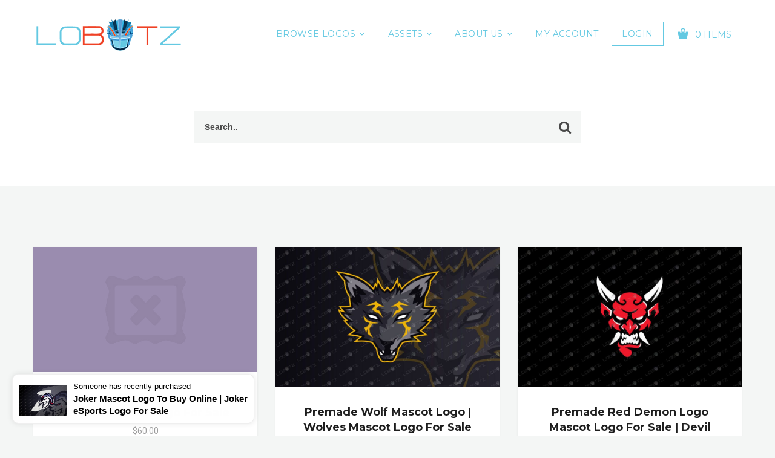

--- FILE ---
content_type: text/html; charset=UTF-8
request_url: https://www.lobotz.com/downloads/tag/eps/
body_size: 33200
content:
<!DOCTYPE html>
<html class="no-js" lang="en-US">
<head>
  <meta charset="UTF-8">
  <meta name="viewport" content="width=device-width">
      <link rel="shortcut icon" type="image/x-icon" href="https://www.lobotz.com/wp-content/uploads/2020/09/favicon-32x32-1.png">
            <title>eps &#8211; Lobotz LTD</title>
<meta name='robots' content='max-image-preview:large' />
	<style>img:is([sizes="auto" i], [sizes^="auto," i]) { contain-intrinsic-size: 3000px 1500px }</style>
	<link rel='dns-prefetch' href='//js.stripe.com' />
<link rel='dns-prefetch' href='//fonts.googleapis.com' />
<link rel="alternate" type="application/rss+xml" title="Lobotz LTD &raquo; Feed" href="https://www.lobotz.com/feed/" />
<link rel="alternate" type="application/rss+xml" title="Lobotz LTD &raquo; Comments Feed" href="https://www.lobotz.com/comments/feed/" />
<link rel="alternate" type="application/rss+xml" title="Lobotz LTD &raquo; eps Download Tag Feed" href="https://www.lobotz.com/downloads/tag/eps/feed/" />
<style id='jetpack-sharing-buttons-style-inline-css' type='text/css'>
.jetpack-sharing-buttons__services-list{display:flex;flex-direction:row;flex-wrap:wrap;gap:0;list-style-type:none;margin:5px;padding:0}.jetpack-sharing-buttons__services-list.has-small-icon-size{font-size:12px}.jetpack-sharing-buttons__services-list.has-normal-icon-size{font-size:16px}.jetpack-sharing-buttons__services-list.has-large-icon-size{font-size:24px}.jetpack-sharing-buttons__services-list.has-huge-icon-size{font-size:36px}@media print{.jetpack-sharing-buttons__services-list{display:none!important}}.editor-styles-wrapper .wp-block-jetpack-sharing-buttons{gap:0;padding-inline-start:0}ul.jetpack-sharing-buttons__services-list.has-background{padding:1.25em 2.375em}
</style>
<style id='classic-theme-styles-inline-css' type='text/css'>
/*! This file is auto-generated */
.wp-block-button__link{color:#fff;background-color:#32373c;border-radius:9999px;box-shadow:none;text-decoration:none;padding:calc(.667em + 2px) calc(1.333em + 2px);font-size:1.125em}.wp-block-file__button{background:#32373c;color:#fff;text-decoration:none}
</style>
<style id='global-styles-inline-css' type='text/css'>
:root{--wp--preset--aspect-ratio--square: 1;--wp--preset--aspect-ratio--4-3: 4/3;--wp--preset--aspect-ratio--3-4: 3/4;--wp--preset--aspect-ratio--3-2: 3/2;--wp--preset--aspect-ratio--2-3: 2/3;--wp--preset--aspect-ratio--16-9: 16/9;--wp--preset--aspect-ratio--9-16: 9/16;--wp--preset--color--black: #000000;--wp--preset--color--cyan-bluish-gray: #abb8c3;--wp--preset--color--white: #ffffff;--wp--preset--color--pale-pink: #f78da7;--wp--preset--color--vivid-red: #cf2e2e;--wp--preset--color--luminous-vivid-orange: #ff6900;--wp--preset--color--luminous-vivid-amber: #fcb900;--wp--preset--color--light-green-cyan: #7bdcb5;--wp--preset--color--vivid-green-cyan: #00d084;--wp--preset--color--pale-cyan-blue: #8ed1fc;--wp--preset--color--vivid-cyan-blue: #0693e3;--wp--preset--color--vivid-purple: #9b51e0;--wp--preset--gradient--vivid-cyan-blue-to-vivid-purple: linear-gradient(135deg,rgba(6,147,227,1) 0%,rgb(155,81,224) 100%);--wp--preset--gradient--light-green-cyan-to-vivid-green-cyan: linear-gradient(135deg,rgb(122,220,180) 0%,rgb(0,208,130) 100%);--wp--preset--gradient--luminous-vivid-amber-to-luminous-vivid-orange: linear-gradient(135deg,rgba(252,185,0,1) 0%,rgba(255,105,0,1) 100%);--wp--preset--gradient--luminous-vivid-orange-to-vivid-red: linear-gradient(135deg,rgba(255,105,0,1) 0%,rgb(207,46,46) 100%);--wp--preset--gradient--very-light-gray-to-cyan-bluish-gray: linear-gradient(135deg,rgb(238,238,238) 0%,rgb(169,184,195) 100%);--wp--preset--gradient--cool-to-warm-spectrum: linear-gradient(135deg,rgb(74,234,220) 0%,rgb(151,120,209) 20%,rgb(207,42,186) 40%,rgb(238,44,130) 60%,rgb(251,105,98) 80%,rgb(254,248,76) 100%);--wp--preset--gradient--blush-light-purple: linear-gradient(135deg,rgb(255,206,236) 0%,rgb(152,150,240) 100%);--wp--preset--gradient--blush-bordeaux: linear-gradient(135deg,rgb(254,205,165) 0%,rgb(254,45,45) 50%,rgb(107,0,62) 100%);--wp--preset--gradient--luminous-dusk: linear-gradient(135deg,rgb(255,203,112) 0%,rgb(199,81,192) 50%,rgb(65,88,208) 100%);--wp--preset--gradient--pale-ocean: linear-gradient(135deg,rgb(255,245,203) 0%,rgb(182,227,212) 50%,rgb(51,167,181) 100%);--wp--preset--gradient--electric-grass: linear-gradient(135deg,rgb(202,248,128) 0%,rgb(113,206,126) 100%);--wp--preset--gradient--midnight: linear-gradient(135deg,rgb(2,3,129) 0%,rgb(40,116,252) 100%);--wp--preset--font-size--small: 13px;--wp--preset--font-size--medium: 20px;--wp--preset--font-size--large: 36px;--wp--preset--font-size--x-large: 42px;--wp--preset--spacing--20: 0.44rem;--wp--preset--spacing--30: 0.67rem;--wp--preset--spacing--40: 1rem;--wp--preset--spacing--50: 1.5rem;--wp--preset--spacing--60: 2.25rem;--wp--preset--spacing--70: 3.38rem;--wp--preset--spacing--80: 5.06rem;--wp--preset--shadow--natural: 6px 6px 9px rgba(0, 0, 0, 0.2);--wp--preset--shadow--deep: 12px 12px 50px rgba(0, 0, 0, 0.4);--wp--preset--shadow--sharp: 6px 6px 0px rgba(0, 0, 0, 0.2);--wp--preset--shadow--outlined: 6px 6px 0px -3px rgba(255, 255, 255, 1), 6px 6px rgba(0, 0, 0, 1);--wp--preset--shadow--crisp: 6px 6px 0px rgba(0, 0, 0, 1);}:where(.is-layout-flex){gap: 0.5em;}:where(.is-layout-grid){gap: 0.5em;}body .is-layout-flex{display: flex;}.is-layout-flex{flex-wrap: wrap;align-items: center;}.is-layout-flex > :is(*, div){margin: 0;}body .is-layout-grid{display: grid;}.is-layout-grid > :is(*, div){margin: 0;}:where(.wp-block-columns.is-layout-flex){gap: 2em;}:where(.wp-block-columns.is-layout-grid){gap: 2em;}:where(.wp-block-post-template.is-layout-flex){gap: 1.25em;}:where(.wp-block-post-template.is-layout-grid){gap: 1.25em;}.has-black-color{color: var(--wp--preset--color--black) !important;}.has-cyan-bluish-gray-color{color: var(--wp--preset--color--cyan-bluish-gray) !important;}.has-white-color{color: var(--wp--preset--color--white) !important;}.has-pale-pink-color{color: var(--wp--preset--color--pale-pink) !important;}.has-vivid-red-color{color: var(--wp--preset--color--vivid-red) !important;}.has-luminous-vivid-orange-color{color: var(--wp--preset--color--luminous-vivid-orange) !important;}.has-luminous-vivid-amber-color{color: var(--wp--preset--color--luminous-vivid-amber) !important;}.has-light-green-cyan-color{color: var(--wp--preset--color--light-green-cyan) !important;}.has-vivid-green-cyan-color{color: var(--wp--preset--color--vivid-green-cyan) !important;}.has-pale-cyan-blue-color{color: var(--wp--preset--color--pale-cyan-blue) !important;}.has-vivid-cyan-blue-color{color: var(--wp--preset--color--vivid-cyan-blue) !important;}.has-vivid-purple-color{color: var(--wp--preset--color--vivid-purple) !important;}.has-black-background-color{background-color: var(--wp--preset--color--black) !important;}.has-cyan-bluish-gray-background-color{background-color: var(--wp--preset--color--cyan-bluish-gray) !important;}.has-white-background-color{background-color: var(--wp--preset--color--white) !important;}.has-pale-pink-background-color{background-color: var(--wp--preset--color--pale-pink) !important;}.has-vivid-red-background-color{background-color: var(--wp--preset--color--vivid-red) !important;}.has-luminous-vivid-orange-background-color{background-color: var(--wp--preset--color--luminous-vivid-orange) !important;}.has-luminous-vivid-amber-background-color{background-color: var(--wp--preset--color--luminous-vivid-amber) !important;}.has-light-green-cyan-background-color{background-color: var(--wp--preset--color--light-green-cyan) !important;}.has-vivid-green-cyan-background-color{background-color: var(--wp--preset--color--vivid-green-cyan) !important;}.has-pale-cyan-blue-background-color{background-color: var(--wp--preset--color--pale-cyan-blue) !important;}.has-vivid-cyan-blue-background-color{background-color: var(--wp--preset--color--vivid-cyan-blue) !important;}.has-vivid-purple-background-color{background-color: var(--wp--preset--color--vivid-purple) !important;}.has-black-border-color{border-color: var(--wp--preset--color--black) !important;}.has-cyan-bluish-gray-border-color{border-color: var(--wp--preset--color--cyan-bluish-gray) !important;}.has-white-border-color{border-color: var(--wp--preset--color--white) !important;}.has-pale-pink-border-color{border-color: var(--wp--preset--color--pale-pink) !important;}.has-vivid-red-border-color{border-color: var(--wp--preset--color--vivid-red) !important;}.has-luminous-vivid-orange-border-color{border-color: var(--wp--preset--color--luminous-vivid-orange) !important;}.has-luminous-vivid-amber-border-color{border-color: var(--wp--preset--color--luminous-vivid-amber) !important;}.has-light-green-cyan-border-color{border-color: var(--wp--preset--color--light-green-cyan) !important;}.has-vivid-green-cyan-border-color{border-color: var(--wp--preset--color--vivid-green-cyan) !important;}.has-pale-cyan-blue-border-color{border-color: var(--wp--preset--color--pale-cyan-blue) !important;}.has-vivid-cyan-blue-border-color{border-color: var(--wp--preset--color--vivid-cyan-blue) !important;}.has-vivid-purple-border-color{border-color: var(--wp--preset--color--vivid-purple) !important;}.has-vivid-cyan-blue-to-vivid-purple-gradient-background{background: var(--wp--preset--gradient--vivid-cyan-blue-to-vivid-purple) !important;}.has-light-green-cyan-to-vivid-green-cyan-gradient-background{background: var(--wp--preset--gradient--light-green-cyan-to-vivid-green-cyan) !important;}.has-luminous-vivid-amber-to-luminous-vivid-orange-gradient-background{background: var(--wp--preset--gradient--luminous-vivid-amber-to-luminous-vivid-orange) !important;}.has-luminous-vivid-orange-to-vivid-red-gradient-background{background: var(--wp--preset--gradient--luminous-vivid-orange-to-vivid-red) !important;}.has-very-light-gray-to-cyan-bluish-gray-gradient-background{background: var(--wp--preset--gradient--very-light-gray-to-cyan-bluish-gray) !important;}.has-cool-to-warm-spectrum-gradient-background{background: var(--wp--preset--gradient--cool-to-warm-spectrum) !important;}.has-blush-light-purple-gradient-background{background: var(--wp--preset--gradient--blush-light-purple) !important;}.has-blush-bordeaux-gradient-background{background: var(--wp--preset--gradient--blush-bordeaux) !important;}.has-luminous-dusk-gradient-background{background: var(--wp--preset--gradient--luminous-dusk) !important;}.has-pale-ocean-gradient-background{background: var(--wp--preset--gradient--pale-ocean) !important;}.has-electric-grass-gradient-background{background: var(--wp--preset--gradient--electric-grass) !important;}.has-midnight-gradient-background{background: var(--wp--preset--gradient--midnight) !important;}.has-small-font-size{font-size: var(--wp--preset--font-size--small) !important;}.has-medium-font-size{font-size: var(--wp--preset--font-size--medium) !important;}.has-large-font-size{font-size: var(--wp--preset--font-size--large) !important;}.has-x-large-font-size{font-size: var(--wp--preset--font-size--x-large) !important;}
:where(.wp-block-post-template.is-layout-flex){gap: 1.25em;}:where(.wp-block-post-template.is-layout-grid){gap: 1.25em;}
:where(.wp-block-columns.is-layout-flex){gap: 2em;}:where(.wp-block-columns.is-layout-grid){gap: 2em;}
:root :where(.wp-block-pullquote){font-size: 1.5em;line-height: 1.6;}
</style>
<link rel='stylesheet' id='wpo_min-header-0-css' href='https://www.lobotz.com/wp-content/cache/wpo-minify/1754755546/assets/wpo-minify-header-06457a16.min.css' type='text/css' media='all' />
<script type="text/javascript" id="wpo_min-header-0-js-extra">
/* <![CDATA[ */
var ajax_auth_object = {"ajaxurl":"https:\/\/www.lobotz.com\/wp-admin\/admin-ajax.php","redirecturl":"","loadingmessage":"Sending user info, please wait..."};
/* ]]> */
</script>
<script type="text/javascript" src="https://www.lobotz.com/wp-content/cache/wpo-minify/1754755546/assets/wpo-minify-header-609a246f.min.js" id="wpo_min-header-0-js"></script>
<script type="text/javascript" src="https://js.stripe.com/v3/" id="sandhills-stripe-js-v3-js"></script>
<link rel="https://api.w.org/" href="https://www.lobotz.com/wp-json/" /><link rel="EditURI" type="application/rsd+xml" title="RSD" href="https://www.lobotz.com/xmlrpc.php?rsd" />

<!-- start Simple Custom CSS and JS -->
<style type="text/css">
.caption-style-4{
		list-style-type: none;
		margin: 0px;
		padding: 0px;
  		columns: 3;
  		-webkit-columns: 3;
  		-moz-columns: 3;
	}

	.caption-style-4 li{
		float: left;
		padding: 0px;
		position: relative;
		overflow: hidden;
      border-radius: 25px;
	}

	.caption-style-4 li:hover .caption{
		opacity: 1;
	}

	.caption-style-4 li:hover img{
		opacity: 1;
		transform: scale(1.15,1.15);
		-webkit-transform:scale(1.15,1.15);
		-moz-transform:scale(1.15,1.15);
		-ms-transform:scale(1.15,1.15);
		-o-transform:scale(1.15,1.15);
	}


	.caption-style-4 img{
		margin: 0px;
		padding: 0px;
		float: left;
		z-index: 0;
	}


	.caption-style-4 .caption{
		cursor: pointer;
		position: absolute;
		opacity: 0;
        top:0px;
		-webkit-transition:all 0.45s ease-in-out;
		-moz-transition:all 0.45s ease-in-out;
		-o-transition:all 0.45s ease-in-out;
		-ms-transition:all 0.45s ease-in-out;
		transition:all 0.45s ease-in-out;
	}

	.caption-style-4 img{
		-webkit-transition:all 0.25s ease-in-out;
		-moz-transition:all 0.25s ease-in-out;
		-o-transition:all 0.25s ease-in-out;
		-ms-transition:all 0.25s ease-in-out;
		transition:all 0.25s ease-in-out;
	}
	.caption-style-4 .blur{
		background-color: rgba(0,0,0,0.7);
		height: 300px;
		width: 400px;
		z-index: 5;
		position: absolute;
	}

	.caption-style-4 .caption-text h1{
		text-transform: uppercase;
		font-size: 24px;
      color: #fff
	}
	.caption-style-4 .caption-text{
		z-index: 10;
		color: #fff;
		position: absolute;
		width: 400px;
		height: 300px;
		text-align: center;
      top:100px;
	}
.lobotznft {
    padding-bottom:350px;
}</style>
<!-- end Simple Custom CSS and JS -->
<meta name="generator" content="Easy Digital Downloads v2.11.7" />
	<style>.edd_download{float:left;}.edd_download_columns_1 .edd_download{width: 100%;}.edd_download_columns_2 .edd_download{width:50%;}.edd_download_columns_0 .edd_download,.edd_download_columns_3 .edd_download{width:33%;}.edd_download_columns_4 .edd_download{width:25%;}.edd_download_columns_5 .edd_download{width:20%;}.edd_download_columns_6 .edd_download{width:16.6%;}</style>
	
        <script type="text/javascript">
            var jQueryMigrateHelperHasSentDowngrade = false;

			window.onerror = function( msg, url, line, col, error ) {
				// Break out early, do not processing if a downgrade reqeust was already sent.
				if ( jQueryMigrateHelperHasSentDowngrade ) {
					return true;
                }

				var xhr = new XMLHttpRequest();
				var nonce = 'aba7e09c16';
				var jQueryFunctions = [
					'andSelf',
					'browser',
					'live',
					'boxModel',
					'support.boxModel',
					'size',
					'swap',
					'clean',
					'sub',
                ];
				var match_pattern = /\)\.(.+?) is not a function/;
                var erroredFunction = msg.match( match_pattern );

                // If there was no matching functions, do not try to downgrade.
                if ( null === erroredFunction || typeof erroredFunction !== 'object' || typeof erroredFunction[1] === "undefined" || -1 === jQueryFunctions.indexOf( erroredFunction[1] ) ) {
                    return true;
                }

                // Set that we've now attempted a downgrade request.
                jQueryMigrateHelperHasSentDowngrade = true;

				xhr.open( 'POST', 'https://www.lobotz.com/wp-admin/admin-ajax.php' );
				xhr.setRequestHeader( 'Content-Type', 'application/x-www-form-urlencoded' );
				xhr.onload = function () {
					var response,
                        reload = false;

					if ( 200 === xhr.status ) {
                        try {
                        	response = JSON.parse( xhr.response );

                        	reload = response.data.reload;
                        } catch ( e ) {
                        	reload = false;
                        }
                    }

					// Automatically reload the page if a deprecation caused an automatic downgrade, ensure visitors get the best possible experience.
					if ( reload ) {
						location.reload();
                    }
				};

				xhr.send( encodeURI( 'action=jquery-migrate-downgrade-version&_wpnonce=' + nonce ) );

				// Suppress error alerts in older browsers
				return true;
			}
        </script>

		    <script type="text/javascript">
      var ajaxurl = 'https://www.lobotz.com/wp-admin/admin-ajax.php';
    </script>
    <script>
//<![CDATA[
jQuery(window).load(function(){
var retina = window.devicePixelRatio > 1 ? true : false;if( retina ){var retinaEl = jQuery(".logo img.site-logo");var retinaLogoW = retinaEl.width();var retinaLogoH = retinaEl.height();retinaEl.attr( "src", "https://www.lobotz.com/wp-content/uploads/2017/11/lobot_logo.png" ).width( retinaLogoW ).height( retinaLogoH );}});
//]]>
</script>
		<style type="text/css" id="wp-custom-css">
			div#jp-relatedposts div.jp-relatedposts-items-visual .jp-relatedposts-post {
-moz-opacity: 1;
opacity: 1;
}

div#jp-relatedposts div.jp-relatedposts-items div.jp-relatedposts-post:hover {
filter: alpha(opacity=100);
-moz-opacity: 1;
opacity: 1;
}		</style>
		<style id="wpforms-css-vars-root">
				:root {
					--wpforms-field-border-radius: 3px;
--wpforms-field-background-color: #ffffff;
--wpforms-field-border-color: rgba( 0, 0, 0, 0.25 );
--wpforms-field-text-color: rgba( 0, 0, 0, 0.7 );
--wpforms-label-color: rgba( 0, 0, 0, 0.85 );
--wpforms-label-sublabel-color: rgba( 0, 0, 0, 0.55 );
--wpforms-label-error-color: #d63637;
--wpforms-button-border-radius: 3px;
--wpforms-button-background-color: #066aab;
--wpforms-button-text-color: #ffffff;
--wpforms-page-break-color: #066aab;
--wpforms-field-size-input-height: 43px;
--wpforms-field-size-input-spacing: 15px;
--wpforms-field-size-font-size: 16px;
--wpforms-field-size-line-height: 19px;
--wpforms-field-size-padding-h: 14px;
--wpforms-field-size-checkbox-size: 16px;
--wpforms-field-size-sublabel-spacing: 5px;
--wpforms-field-size-icon-size: 1;
--wpforms-label-size-font-size: 16px;
--wpforms-label-size-line-height: 19px;
--wpforms-label-size-sublabel-font-size: 14px;
--wpforms-label-size-sublabel-line-height: 17px;
--wpforms-button-size-font-size: 17px;
--wpforms-button-size-height: 41px;
--wpforms-button-size-padding-h: 15px;
--wpforms-button-size-margin-top: 10px;

				}
			</style>  </head>
  
 <body class="archive tax-download_tag term-eps term-663 header-sticky">
        <!--[if lt IE 8]>
            <p class="browserupgrade">You are using an <strong>outdated</strong> browser. Please upgrade your browser to improve your experience.</p>            <![endif]-->
                
            <div class="wrapper">
              <div class="middle-area">
                            <div class="header-wrapper header-bg ">
                  <!-- Header -->
                  
                  <header id="header" class="header navbar-fixed-top">
                    <div class="container">
                      <div>
                      <div class="header-section">
                        <div class="header-wrap">
                          <div class="header-col col-logo">
                            <div class="logo">
                              <a href="https://www.lobotz.com"> 
                                
                               <img class="site-logo" src="https://www.lobotz.com/wp-content/uploads/2020/09/lobot_logo2.png"  alt="Lobotz LTD"> 
                             </a>
                           </div>
                         </div>
                         <div class="header-col col-nav">
                          <nav id="nav">
                            <div class="menu-menu1-container"><ul id="menu-menu1" class="menu"><li id="menu-item-23675" class="menu-item menu-item-type-custom menu-item-object-custom menu-item-has-children menu-item-23675"><a href="https://lobotz.com/shop-logos-sale-logo-design-uk-online/" >Browse Logos</a>
<ul class="sub-menu">
	<li id="menu-item-23674" class="menu-item menu-item-type-post_type menu-item-object-page menu-item-23674"><a href="https://www.lobotz.com/one-off-cheap-logos-sale-ready-made-online-buy/" >Cheapest Premade Logos For Sale</a></li>
	<li id="menu-item-23684" class="menu-item menu-item-type-post_type menu-item-object-page menu-item-23684"><a href="https://www.lobotz.com/expensive-logos-sale/" >Most Expensive Logos For Sale</a></li>
	<li id="menu-item-30075" class="menu-item menu-item-type-custom menu-item-object-custom menu-item-30075"><a href="https://lobotz.com/downloads/tag/animal-logos/" >Premade Animal Logos</a></li>
	<li id="menu-item-27078" class="menu-item menu-item-type-post_type menu-item-object-page menu-item-27078"><a href="https://www.lobotz.com/stronglogos-com-ready-made-strong-logos-for-sale/" >StrongLogos.com Strong Logos For Sale</a></li>
	<li id="menu-item-23686" class="menu-item menu-item-type-post_type menu-item-object-page menu-item-23686"><a href="https://www.lobotz.com/ready-made-minimalist-logos-for-sale/" >Premade  Minimalist Logos For Sale</a></li>
	<li id="menu-item-23685" class="menu-item menu-item-type-post_type menu-item-object-page menu-item-23685"><a href="https://www.lobotz.com/premade-mascot-logos-sale-esports/" >Premade Mascot Logos For Sale</a></li>
	<li id="menu-item-23688" class="menu-item menu-item-type-post_type menu-item-object-page menu-item-23688"><a href="https://www.lobotz.com/gaming-logo-for-sale-premade/" >Premade Gaming Logos For Sale</a></li>
	<li id="menu-item-23691" class="menu-item menu-item-type-custom menu-item-object-custom menu-item-23691"><a href="https://lobotz.com/?s=esports" >Premade eSports Logos For Sale</a></li>
	<li id="menu-item-23692" class="menu-item menu-item-type-post_type menu-item-object-page menu-item-23692"><a href="https://www.lobotz.com/company-logo-design-premade-logos/" >Premade Company Logos For Sale</a></li>
	<li id="menu-item-23693" class="menu-item menu-item-type-post_type menu-item-object-page menu-item-23693"><a href="https://www.lobotz.com/travel-business-logo-sale-premade/" >Premade Business Logos For Sale</a></li>
	<li id="menu-item-23694" class="menu-item menu-item-type-post_type menu-item-object-page menu-item-23694"><a href="https://www.lobotz.com/premade-logo-designs-pre-designed-logos-sale/" >View All Logos For Sale</a></li>
</ul>
</li>
<li id="menu-item-25794" class="menu-item menu-item-type-custom menu-item-object-custom menu-item-has-children menu-item-25794"><a href="#" >Assets</a>
<ul class="sub-menu">
	<li id="menu-item-27497" class="menu-item menu-item-type-post_type menu-item-object-page menu-item-27497"><a href="https://www.lobotz.com/custom-logo-design-services/" >Custom Logos</a></li>
	<li id="menu-item-26588" class="menu-item menu-item-type-custom menu-item-object-custom menu-item-26588"><a href="https://lobotz.com/?download_cat=0&amp;s=facecam&amp;post_type=download" >Premade Twitch Facecams</a></li>
	<li id="menu-item-25584" class="menu-item menu-item-type-custom menu-item-object-custom menu-item-25584"><a href="https://lobotz.com/?download_cat=0&amp;s=overlay&amp;post_type=download" >Premade Twitch Stream Packages</a></li>
	<li id="menu-item-27082" class="menu-item menu-item-type-post_type menu-item-object-page menu-item-27082"><a href="https://www.lobotz.com/premade-twitch-emotes-for-sale-download-instantly/" >Premade Twitch Stream Emotes</a></li>
	<li id="menu-item-31751" class="menu-item menu-item-type-post_type menu-item-object-page menu-item-31751"><a href="https://www.lobotz.com/lobotz-website-designs-portfolio/" >Website Design</a></li>
	<li id="menu-item-32845" class="menu-item menu-item-type-post_type menu-item-object-page menu-item-32845"><a href="https://www.lobotz.com/custom-animated-gaming-logo-intro-mascot-logo-animation/" >Custom Animated Intro</a></li>
</ul>
</li>
<li id="menu-item-685" class="menu-item menu-item-type-post_type menu-item-object-page menu-item-has-children menu-item-685"><a href="https://www.lobotz.com/about-lobotz-ltd/" >About Us</a>
<ul class="sub-menu">
	<li id="menu-item-34037" class="menu-item menu-item-type-post_type menu-item-object-page menu-item-34037"><a href="https://www.lobotz.com/about-lobotz-ltd/" >About Us</a></li>
	<li id="menu-item-23932" class="menu-item menu-item-type-custom menu-item-object-custom menu-item-23932"><a href="#ninja-popup-23933" >Contact Us</a></li>
	<li id="menu-item-3465" class="menu-item menu-item-type-post_type menu-item-object-page menu-item-3465"><a href="https://www.lobotz.com/buy-logo-lobotz/" >How To Buy Logo</a></li>
</ul>
</li>
<li id="menu-item-6895" class="menu-item menu-item-type-post_type menu-item-object-page menu-item-6895"><a href="https://www.lobotz.com/my-account/" >My Account</a></li>
</ul></div> 
                            <ul class="shop-nav">

                                                              <li> <a href="#" class="login-button login-trigger">Login</a></li>
                              
                                                              <li>    <div class="cart-widget">
      <span class="cart-btn">
        <i class="demo-icon icon-cart"></i>
        <span> 0 Items</span>
      </span>
      <!-- Cart widget -->
      <div class="dd-cart">
        <div class="inner-scroll">
          <ul class="cart_list product_list_widget ">
                          <li>
                <div class="empty-cart text-center">
                  <div class="cart-icon"><i class="demo-icon icon-cart"></i></div>
                  <span class="edd_empty_cart">Your cart is empty!</span>
                </div>
              </li>
            </ul>
                      </div>
        </div>                        
      </div>
      </li>
                              
                            </ul>
                          </nav>
                        </div>

                        <div class="header-col col-shop">
                        </div>
                      </div>
                      <div class="nav-toggle">
                        <span></span>
                        <span></span>
                        <span></span>
                      </div>
                      <!-- mobile navigation -->
                      <div class="mob-nav">
                      </div>
                    </div>
                    </div>
                  </div>
                </header>
                <!-- Header End -->
                                <!-- Search Section-->
                                                <div class="section-first colored-section" data-speed="4" data-type="background">
                  <div class="container">
                    <div class="product-search">
                      <div class="product-search-form">
                        <form method="GET" action="https://www.lobotz.com">
                                                    <div class="search-fields">
                          <input name="s" value="" type="text" placeholder="Search..">
                          <input type="hidden" name="post_type" value="download">
                          <span class="search-btn"><input type="submit"></span>
                          </div>
                        </form>
                      </div>
                      <span class="clearfix"></span>
                    </div>
                  </div>
                </div>
                              <!-- Search --> 
            </div>
<div class="section">
    <div class="container">
        <div class="row">
                          
             <div class="col-md-12">
                                         <div class='row'>   <div class="col-md-4 ">
   	<div class="edd_download_inner">
   		<div class="thumb">
   			   			<a href="https://www.lobotz.com/downloads/premade-wolf-mascot-logo-wolves-mascot-logo-for-sale-7/"><span><i class="demo-icons icon-link"></i></span>
   				     					<img src="https://www.lobotz.com/wp-content/themes/olam/img/thumbnail-default.jpg" alt="Premade Wolf Mascot Logo | Wolves Mascot Logo For Sale" />
     				   			</a>
   		</div>

   		<div class="product-details">

        
   			<div class="product-name"><a href="https://www.lobotz.com/downloads/premade-wolf-mascot-logo-wolves-mascot-logo-for-sale-7/">Premade Wolf Mascot Logo | Wolves Mascot Logo For Sale</a></div>
   			<div class="product-price">
                        <span class="norm-price edd_price"><span class="edd_price" >&#36;60.00</span></span>          
                      
        </div>
            
   			<div class="details-bottom">
   				<div class="product-options">
   					<a href="https://www.lobotz.com/downloads/premade-wolf-mascot-logo-wolves-mascot-logo-for-sale-7/" title="View "><i class="demo-icons icon-search"></i></a>                                            
   						
   						<a href="https://www.lobotz.com/checkout/?edd_action=add_to_cart&#038;download_id=36962" title="Buy Now"><i class="demo-icons icon-download"></i></a>
              	<form id="edd_purchase_36962" class="edd_download_purchase_form edd_purchase_36962" method="post">

		
		<div class="edd_purchase_submit_wrapper">
			<a href="#" class="edd-add-to-cart plain blue demo-icons icon-cart cart-icon-btn" data-nonce="4b3bb3a1ad" data-timestamp="1768884379" data-token="be7d62a15bae23792c5db06c41b396acf2f387eda56ec092423a77cdda3b48ea" data-action="edd_add_to_cart" data-download-id="36962" data-variable-price="no" data-price-mode=single data-price="60" ><span class="edd-add-to-cart-label"></span> <span class="edd-loading" aria-label="Loading"></span></a><input type="submit" class="edd-add-to-cart edd-no-js plain blue demo-icons icon-cart cart-icon-btn" name="edd_purchase_download" value="" data-action="edd_add_to_cart" data-download-id="36962" data-variable-price="no" data-price-mode=single /><a href="https://www.lobotz.com/checkout/" class="edd_go_to_checkout plain blue demo-icons icon-cart cart-icon-btn" style="display:none;">Checkout</a>
							<span class="edd-cart-ajax-alert" aria-live="assertive">
					<span class="edd-cart-added-alert" style="display: none;">
						<svg class="edd-icon edd-icon-check" xmlns="http://www.w3.org/2000/svg" width="28" height="28" viewBox="0 0 28 28" aria-hidden="true">
							<path d="M26.11 8.844c0 .39-.157.78-.44 1.062L12.234 23.344c-.28.28-.672.438-1.062.438s-.78-.156-1.06-.438l-7.782-7.78c-.28-.282-.438-.673-.438-1.063s.156-.78.438-1.06l2.125-2.126c.28-.28.672-.438 1.062-.438s.78.156 1.062.438l4.594 4.61L21.42 5.656c.282-.28.673-.438 1.063-.438s.78.155 1.062.437l2.125 2.125c.28.28.438.672.438 1.062z"/>
						</svg>
						Added to cart					</span>
				</span>
															</div><!--end .edd_purchase_submit_wrapper-->

		<input type="hidden" name="download_id" value="36962">
							<input type="hidden" name="edd_action" class="edd_action_input" value="add_to_cart">
		
		
		
	</form><!--end #edd_purchase_36962-->
   				</div>

   					 <div class="product-author"><span class="authorby">by </span><a href="https://www.lobotz.com/author/simplespace/?author_downloads=true">SimpleSpace</a></div>   				</div>

   			</div>
        
   		</div>
   	</div>
   	                                          <div class="col-md-4 ">
   	<div class="edd_download_inner">
   		<div class="thumb">
   			   			<a href="https://www.lobotz.com/downloads/premade-wolf-mascot-logo-wolves-mascot-logo-for-sale-6/"><span><i class="demo-icons icon-link"></i></span>
   				<img width="870" height="544" src="https://www.lobotz.com/wp-content/uploads/edd/2024/03/Wolf-Esport-Logo-Presentation-870x544.jpg" class="attachment-olam-product-thumb size-olam-product-thumb wp-post-image" alt="Premade Wolf Mascot Logo | Wolves Mascot Logo For Sale" decoding="async" loading="lazy" srcset="https://www.lobotz.com/wp-content/uploads/edd/2024/03/Wolf-Esport-Logo-Presentation-870x544.jpg 870w, https://www.lobotz.com/wp-content/uploads/edd/2024/03/Wolf-Esport-Logo-Presentation-300x188.jpg 300w, https://www.lobotz.com/wp-content/uploads/edd/2024/03/Wolf-Esport-Logo-Presentation-1024x640.jpg 1024w, https://www.lobotz.com/wp-content/uploads/edd/2024/03/Wolf-Esport-Logo-Presentation-768x480.jpg 768w, https://www.lobotz.com/wp-content/uploads/edd/2024/03/Wolf-Esport-Logo-Presentation-1180x738.jpg 1180w, https://www.lobotz.com/wp-content/uploads/edd/2024/03/Wolf-Esport-Logo-Presentation.jpg 1200w" sizes="auto, (max-width: 870px) 100vw, 870px" />   			</a>
   		</div>

   		<div class="product-details">

        
   			<div class="product-name"><a href="https://www.lobotz.com/downloads/premade-wolf-mascot-logo-wolves-mascot-logo-for-sale-6/">Premade Wolf Mascot Logo | Wolves Mascot Logo For Sale</a></div>
   			<div class="product-price">
                        <span class="norm-price edd_price"><span class="edd_price" >&#36;62.50</span></span>          
                      
        </div>
            
   			<div class="details-bottom">
   				<div class="product-options">
   					<a href="https://www.lobotz.com/downloads/premade-wolf-mascot-logo-wolves-mascot-logo-for-sale-6/" title="View "><i class="demo-icons icon-search"></i></a>                                            
   						
   						<a href="https://www.lobotz.com/checkout/?edd_action=add_to_cart&#038;download_id=36889" title="Buy Now"><i class="demo-icons icon-download"></i></a>
              	<form id="edd_purchase_36889" class="edd_download_purchase_form edd_purchase_36889" method="post">

		
		<div class="edd_purchase_submit_wrapper">
			<a href="#" class="edd-add-to-cart plain blue demo-icons icon-cart cart-icon-btn" data-nonce="96c3a9357b" data-timestamp="1768884379" data-token="be7d62a15bae23792c5db06c41b396acf2f387eda56ec092423a77cdda3b48ea" data-action="edd_add_to_cart" data-download-id="36889" data-variable-price="no" data-price-mode=single data-price="62.5" ><span class="edd-add-to-cart-label"></span> <span class="edd-loading" aria-label="Loading"></span></a><input type="submit" class="edd-add-to-cart edd-no-js plain blue demo-icons icon-cart cart-icon-btn" name="edd_purchase_download" value="" data-action="edd_add_to_cart" data-download-id="36889" data-variable-price="no" data-price-mode=single /><a href="https://www.lobotz.com/checkout/" class="edd_go_to_checkout plain blue demo-icons icon-cart cart-icon-btn" style="display:none;">Checkout</a>
							<span class="edd-cart-ajax-alert" aria-live="assertive">
					<span class="edd-cart-added-alert" style="display: none;">
						<svg class="edd-icon edd-icon-check" xmlns="http://www.w3.org/2000/svg" width="28" height="28" viewBox="0 0 28 28" aria-hidden="true">
							<path d="M26.11 8.844c0 .39-.157.78-.44 1.062L12.234 23.344c-.28.28-.672.438-1.062.438s-.78-.156-1.06-.438l-7.782-7.78c-.28-.282-.438-.673-.438-1.063s.156-.78.438-1.06l2.125-2.126c.28-.28.672-.438 1.062-.438s.78.156 1.062.438l4.594 4.61L21.42 5.656c.282-.28.673-.438 1.063-.438s.78.155 1.062.437l2.125 2.125c.28.28.438.672.438 1.062z"/>
						</svg>
						Added to cart					</span>
				</span>
															</div><!--end .edd_purchase_submit_wrapper-->

		<input type="hidden" name="download_id" value="36889">
							<input type="hidden" name="edd_action" class="edd_action_input" value="add_to_cart">
		
		
		
	</form><!--end #edd_purchase_36889-->
   				</div>

   					 <div class="product-author"><span class="authorby">by </span><a href="https://www.lobotz.com/author/simplespace/?author_downloads=true">SimpleSpace</a></div>   				</div>

   			</div>
        
   		</div>
   	</div>
   	                                          <div class="col-md-4 ">
   	<div class="edd_download_inner">
   		<div class="thumb">
   			   			<a href="https://www.lobotz.com/downloads/premade-red-demon-logo-mascot-logo-for-sale-devil-mascot-logo/"><span><i class="demo-icons icon-link"></i></span>
   				<img width="870" height="544" src="https://www.lobotz.com/wp-content/uploads/edd/2023/10/Red-Demon-Logo-Presentation-870x544.jpg" class="attachment-olam-product-thumb size-olam-product-thumb wp-post-image" alt="Premade Red Demon Logo Mascot Logo For Sale | Devil Mascot Logo" decoding="async" loading="lazy" srcset="https://www.lobotz.com/wp-content/uploads/edd/2023/10/Red-Demon-Logo-Presentation-870x544.jpg 870w, https://www.lobotz.com/wp-content/uploads/edd/2023/10/Red-Demon-Logo-Presentation-300x188.jpg 300w, https://www.lobotz.com/wp-content/uploads/edd/2023/10/Red-Demon-Logo-Presentation-1024x640.jpg 1024w, https://www.lobotz.com/wp-content/uploads/edd/2023/10/Red-Demon-Logo-Presentation-768x480.jpg 768w, https://www.lobotz.com/wp-content/uploads/edd/2023/10/Red-Demon-Logo-Presentation-1180x738.jpg 1180w, https://www.lobotz.com/wp-content/uploads/edd/2023/10/Red-Demon-Logo-Presentation.jpg 1200w" sizes="auto, (max-width: 870px) 100vw, 870px" />   			</a>
   		</div>

   		<div class="product-details">

        
   			<div class="product-name"><a href="https://www.lobotz.com/downloads/premade-red-demon-logo-mascot-logo-for-sale-devil-mascot-logo/">Premade Red Demon Logo Mascot Logo For Sale | Devil Mascot Logo</a></div>
   			<div class="product-price">
                        <span class="norm-price edd_price"><span class="edd_price" >&#36;100.00</span></span>          
                      
        </div>
            
   			<div class="details-bottom">
   				<div class="product-options">
   					<a href="https://www.lobotz.com/downloads/premade-red-demon-logo-mascot-logo-for-sale-devil-mascot-logo/" title="View "><i class="demo-icons icon-search"></i></a>                                            
   						
   						<a href="https://www.lobotz.com/checkout/?edd_action=add_to_cart&#038;download_id=36654" title="Buy Now"><i class="demo-icons icon-download"></i></a>
              	<form id="edd_purchase_36654" class="edd_download_purchase_form edd_purchase_36654" method="post">

		
		<div class="edd_purchase_submit_wrapper">
			<a href="#" class="edd-add-to-cart plain blue demo-icons icon-cart cart-icon-btn" data-nonce="3bed9adb23" data-timestamp="1768884379" data-token="be7d62a15bae23792c5db06c41b396acf2f387eda56ec092423a77cdda3b48ea" data-action="edd_add_to_cart" data-download-id="36654" data-variable-price="no" data-price-mode=single data-price="100" ><span class="edd-add-to-cart-label"></span> <span class="edd-loading" aria-label="Loading"></span></a><input type="submit" class="edd-add-to-cart edd-no-js plain blue demo-icons icon-cart cart-icon-btn" name="edd_purchase_download" value="" data-action="edd_add_to_cart" data-download-id="36654" data-variable-price="no" data-price-mode=single /><a href="https://www.lobotz.com/checkout/" class="edd_go_to_checkout plain blue demo-icons icon-cart cart-icon-btn" style="display:none;">Checkout</a>
							<span class="edd-cart-ajax-alert" aria-live="assertive">
					<span class="edd-cart-added-alert" style="display: none;">
						<svg class="edd-icon edd-icon-check" xmlns="http://www.w3.org/2000/svg" width="28" height="28" viewBox="0 0 28 28" aria-hidden="true">
							<path d="M26.11 8.844c0 .39-.157.78-.44 1.062L12.234 23.344c-.28.28-.672.438-1.062.438s-.78-.156-1.06-.438l-7.782-7.78c-.28-.282-.438-.673-.438-1.063s.156-.78.438-1.06l2.125-2.126c.28-.28.672-.438 1.062-.438s.78.156 1.062.438l4.594 4.61L21.42 5.656c.282-.28.673-.438 1.063-.438s.78.155 1.062.437l2.125 2.125c.28.28.438.672.438 1.062z"/>
						</svg>
						Added to cart					</span>
				</span>
															</div><!--end .edd_purchase_submit_wrapper-->

		<input type="hidden" name="download_id" value="36654">
							<input type="hidden" name="edd_action" class="edd_action_input" value="add_to_cart">
		
		
		
	</form><!--end #edd_purchase_36654-->
   				</div>

   					 <div class="product-author"><span class="authorby">by </span><a href="https://www.lobotz.com/author/simplespace/?author_downloads=true">SimpleSpace</a></div>   				</div>

   			</div>
        
   		</div>
   	</div>
   	</div>                                       <div class='row'>   <div class="col-md-4 ">
   	<div class="edd_download_inner">
   		<div class="thumb">
   			   			<a href="https://www.lobotz.com/downloads/premade-wolf-mascot-logo-wolves-mascot-logo-for-sale-5/"><span><i class="demo-icons icon-link"></i></span>
   				<img width="870" height="544" src="https://www.lobotz.com/wp-content/uploads/edd/2023/10/Wolves-Mascot-Logo-Presentation--870x544.jpg" class="attachment-olam-product-thumb size-olam-product-thumb wp-post-image" alt="" decoding="async" loading="lazy" srcset="https://www.lobotz.com/wp-content/uploads/edd/2023/10/Wolves-Mascot-Logo-Presentation--870x544.jpg 870w, https://www.lobotz.com/wp-content/uploads/edd/2023/10/Wolves-Mascot-Logo-Presentation--300x188.jpg 300w, https://www.lobotz.com/wp-content/uploads/edd/2023/10/Wolves-Mascot-Logo-Presentation--1024x640.jpg 1024w, https://www.lobotz.com/wp-content/uploads/edd/2023/10/Wolves-Mascot-Logo-Presentation--768x480.jpg 768w, https://www.lobotz.com/wp-content/uploads/edd/2023/10/Wolves-Mascot-Logo-Presentation--1180x738.jpg 1180w, https://www.lobotz.com/wp-content/uploads/edd/2023/10/Wolves-Mascot-Logo-Presentation-.jpg 1200w" sizes="auto, (max-width: 870px) 100vw, 870px" />   			</a>
   		</div>

   		<div class="product-details">

        
   			<div class="product-name"><a href="https://www.lobotz.com/downloads/premade-wolf-mascot-logo-wolves-mascot-logo-for-sale-5/">Premade Wolf Mascot Logo | Wolves Mascot Logo For Sale</a></div>
   			<div class="product-price">
                        <span class="norm-price edd_price"><span class="edd_price" >&#36;67.50</span></span>          
                      
        </div>
            
   			<div class="details-bottom">
   				<div class="product-options">
   					<a href="https://www.lobotz.com/downloads/premade-wolf-mascot-logo-wolves-mascot-logo-for-sale-5/" title="View "><i class="demo-icons icon-search"></i></a>                                            
   						
   						<a href="https://www.lobotz.com/checkout/?edd_action=add_to_cart&#038;download_id=36642" title="Buy Now"><i class="demo-icons icon-download"></i></a>
              	<form id="edd_purchase_36642" class="edd_download_purchase_form edd_purchase_36642" method="post">

		
		<div class="edd_purchase_submit_wrapper">
			<a href="#" class="edd-add-to-cart plain blue demo-icons icon-cart cart-icon-btn" data-nonce="a84337d55a" data-timestamp="1768884379" data-token="be7d62a15bae23792c5db06c41b396acf2f387eda56ec092423a77cdda3b48ea" data-action="edd_add_to_cart" data-download-id="36642" data-variable-price="no" data-price-mode=single data-price="67.5" ><span class="edd-add-to-cart-label"></span> <span class="edd-loading" aria-label="Loading"></span></a><input type="submit" class="edd-add-to-cart edd-no-js plain blue demo-icons icon-cart cart-icon-btn" name="edd_purchase_download" value="" data-action="edd_add_to_cart" data-download-id="36642" data-variable-price="no" data-price-mode=single /><a href="https://www.lobotz.com/checkout/" class="edd_go_to_checkout plain blue demo-icons icon-cart cart-icon-btn" style="display:none;">Checkout</a>
							<span class="edd-cart-ajax-alert" aria-live="assertive">
					<span class="edd-cart-added-alert" style="display: none;">
						<svg class="edd-icon edd-icon-check" xmlns="http://www.w3.org/2000/svg" width="28" height="28" viewBox="0 0 28 28" aria-hidden="true">
							<path d="M26.11 8.844c0 .39-.157.78-.44 1.062L12.234 23.344c-.28.28-.672.438-1.062.438s-.78-.156-1.06-.438l-7.782-7.78c-.28-.282-.438-.673-.438-1.063s.156-.78.438-1.06l2.125-2.126c.28-.28.672-.438 1.062-.438s.78.156 1.062.438l4.594 4.61L21.42 5.656c.282-.28.673-.438 1.063-.438s.78.155 1.062.437l2.125 2.125c.28.28.438.672.438 1.062z"/>
						</svg>
						Added to cart					</span>
				</span>
															</div><!--end .edd_purchase_submit_wrapper-->

		<input type="hidden" name="download_id" value="36642">
							<input type="hidden" name="edd_action" class="edd_action_input" value="add_to_cart">
		
		
		
	</form><!--end #edd_purchase_36642-->
   				</div>

   					 <div class="product-author"><span class="authorby">by </span><a href="https://www.lobotz.com/author/simplespace/?author_downloads=true">SimpleSpace</a></div>   				</div>

   			</div>
        
   		</div>
   	</div>
   	                                          <div class="col-md-4 ">
   	<div class="edd_download_inner">
   		<div class="thumb">
   			   			<a href="https://www.lobotz.com/downloads/warrior-gaming-esports-logo-premade-gaming-mascot-logo/"><span><i class="demo-icons icon-link"></i></span>
   				<img width="870" height="544" src="https://www.lobotz.com/wp-content/uploads/edd/2023/08/warrior-gaming-logo-mascot-logo-for-sale-870x544.jpg" class="attachment-olam-product-thumb size-olam-product-thumb wp-post-image" alt="Warrior Gaming eSports Logo | Premade Gaming Mascot Logo" decoding="async" loading="lazy" srcset="https://www.lobotz.com/wp-content/uploads/edd/2023/08/warrior-gaming-logo-mascot-logo-for-sale-870x544.jpg 870w, https://www.lobotz.com/wp-content/uploads/edd/2023/08/warrior-gaming-logo-mascot-logo-for-sale-300x188.jpg 300w, https://www.lobotz.com/wp-content/uploads/edd/2023/08/warrior-gaming-logo-mascot-logo-for-sale-1024x640.jpg 1024w, https://www.lobotz.com/wp-content/uploads/edd/2023/08/warrior-gaming-logo-mascot-logo-for-sale-768x480.jpg 768w, https://www.lobotz.com/wp-content/uploads/edd/2023/08/warrior-gaming-logo-mascot-logo-for-sale-1180x738.jpg 1180w, https://www.lobotz.com/wp-content/uploads/edd/2023/08/warrior-gaming-logo-mascot-logo-for-sale.jpg 1200w" sizes="auto, (max-width: 870px) 100vw, 870px" />   			</a>
   		</div>

   		<div class="product-details">

        
   			<div class="product-name"><a href="https://www.lobotz.com/downloads/warrior-gaming-esports-logo-premade-gaming-mascot-logo/">Warrior Gaming eSports Logo | Premade Gaming Mascot Logo</a></div>
   			<div class="product-price">
                        <span class="norm-price edd_price"><span class="edd_price" >&#36;62.50</span></span>          
                      
        </div>
            
   			<div class="details-bottom">
   				<div class="product-options">
   					<a href="https://www.lobotz.com/downloads/warrior-gaming-esports-logo-premade-gaming-mascot-logo/" title="View "><i class="demo-icons icon-search"></i></a>                                            
   						
   						<a href="https://www.lobotz.com/checkout/?edd_action=add_to_cart&#038;download_id=36566" title="Buy Now"><i class="demo-icons icon-download"></i></a>
              	<form id="edd_purchase_36566" class="edd_download_purchase_form edd_purchase_36566" method="post">

		
		<div class="edd_purchase_submit_wrapper">
			<a href="#" class="edd-add-to-cart plain blue demo-icons icon-cart cart-icon-btn" data-nonce="c809a82cd7" data-timestamp="1768884379" data-token="be7d62a15bae23792c5db06c41b396acf2f387eda56ec092423a77cdda3b48ea" data-action="edd_add_to_cart" data-download-id="36566" data-variable-price="no" data-price-mode=single data-price="62.5" ><span class="edd-add-to-cart-label"></span> <span class="edd-loading" aria-label="Loading"></span></a><input type="submit" class="edd-add-to-cart edd-no-js plain blue demo-icons icon-cart cart-icon-btn" name="edd_purchase_download" value="" data-action="edd_add_to_cart" data-download-id="36566" data-variable-price="no" data-price-mode=single /><a href="https://www.lobotz.com/checkout/" class="edd_go_to_checkout plain blue demo-icons icon-cart cart-icon-btn" style="display:none;">Checkout</a>
							<span class="edd-cart-ajax-alert" aria-live="assertive">
					<span class="edd-cart-added-alert" style="display: none;">
						<svg class="edd-icon edd-icon-check" xmlns="http://www.w3.org/2000/svg" width="28" height="28" viewBox="0 0 28 28" aria-hidden="true">
							<path d="M26.11 8.844c0 .39-.157.78-.44 1.062L12.234 23.344c-.28.28-.672.438-1.062.438s-.78-.156-1.06-.438l-7.782-7.78c-.28-.282-.438-.673-.438-1.063s.156-.78.438-1.06l2.125-2.126c.28-.28.672-.438 1.062-.438s.78.156 1.062.438l4.594 4.61L21.42 5.656c.282-.28.673-.438 1.063-.438s.78.155 1.062.437l2.125 2.125c.28.28.438.672.438 1.062z"/>
						</svg>
						Added to cart					</span>
				</span>
															</div><!--end .edd_purchase_submit_wrapper-->

		<input type="hidden" name="download_id" value="36566">
							<input type="hidden" name="edd_action" class="edd_action_input" value="add_to_cart">
		
		
		
	</form><!--end #edd_purchase_36566-->
   				</div>

   					 <div class="product-author"><span class="authorby">by </span><a href="https://www.lobotz.com/author/lobotzlogos/?author_downloads=true">Lobotz</a></div>   				</div>

   			</div>
        
   		</div>
   	</div>
   	                                          <div class="col-md-4 ">
   	<div class="edd_download_inner">
   		<div class="thumb">
   			   			<a href="https://www.lobotz.com/downloads/premade-pharaoh-mascot-logo-pharaoh-esports-logo-for-sale/"><span><i class="demo-icons icon-link"></i></span>
   				<img width="870" height="544" src="https://www.lobotz.com/wp-content/uploads/edd/2023/07/pha5-870x544.jpg" class="attachment-olam-product-thumb size-olam-product-thumb wp-post-image" alt="Premade Pharaoh Mascot Logo | Pharaoh ESports Logo For Sale" decoding="async" loading="lazy" srcset="https://www.lobotz.com/wp-content/uploads/edd/2023/07/pha5-870x544.jpg 870w, https://www.lobotz.com/wp-content/uploads/edd/2023/07/pha5-300x188.jpg 300w, https://www.lobotz.com/wp-content/uploads/edd/2023/07/pha5-1024x640.jpg 1024w, https://www.lobotz.com/wp-content/uploads/edd/2023/07/pha5-768x480.jpg 768w, https://www.lobotz.com/wp-content/uploads/edd/2023/07/pha5-1180x738.jpg 1180w, https://www.lobotz.com/wp-content/uploads/edd/2023/07/pha5.jpg 1200w" sizes="auto, (max-width: 870px) 100vw, 870px" />   			</a>
   		</div>

   		<div class="product-details">

        
   			<div class="product-name"><a href="https://www.lobotz.com/downloads/premade-pharaoh-mascot-logo-pharaoh-esports-logo-for-sale/">Premade Pharaoh Mascot Logo | Pharaoh ESports Logo For Sale</a></div>
   			<div class="product-price">
                        <span class="norm-price edd_price"><span class="edd_price" >&#36;75.00</span></span>          
                      
        </div>
            
   			<div class="details-bottom">
   				<div class="product-options">
   					<a href="https://www.lobotz.com/downloads/premade-pharaoh-mascot-logo-pharaoh-esports-logo-for-sale/" title="View "><i class="demo-icons icon-search"></i></a>                                            
   						
   						<a href="https://www.lobotz.com/checkout/?edd_action=add_to_cart&#038;download_id=36515" title="Buy Now"><i class="demo-icons icon-download"></i></a>
              	<form id="edd_purchase_36515" class="edd_download_purchase_form edd_purchase_36515" method="post">

		
		<div class="edd_purchase_submit_wrapper">
			<a href="#" class="edd-add-to-cart plain blue demo-icons icon-cart cart-icon-btn" data-nonce="12a6abfe3a" data-timestamp="1768884379" data-token="be7d62a15bae23792c5db06c41b396acf2f387eda56ec092423a77cdda3b48ea" data-action="edd_add_to_cart" data-download-id="36515" data-variable-price="no" data-price-mode=single data-price="75" ><span class="edd-add-to-cart-label"></span> <span class="edd-loading" aria-label="Loading"></span></a><input type="submit" class="edd-add-to-cart edd-no-js plain blue demo-icons icon-cart cart-icon-btn" name="edd_purchase_download" value="" data-action="edd_add_to_cart" data-download-id="36515" data-variable-price="no" data-price-mode=single /><a href="https://www.lobotz.com/checkout/" class="edd_go_to_checkout plain blue demo-icons icon-cart cart-icon-btn" style="display:none;">Checkout</a>
							<span class="edd-cart-ajax-alert" aria-live="assertive">
					<span class="edd-cart-added-alert" style="display: none;">
						<svg class="edd-icon edd-icon-check" xmlns="http://www.w3.org/2000/svg" width="28" height="28" viewBox="0 0 28 28" aria-hidden="true">
							<path d="M26.11 8.844c0 .39-.157.78-.44 1.062L12.234 23.344c-.28.28-.672.438-1.062.438s-.78-.156-1.06-.438l-7.782-7.78c-.28-.282-.438-.673-.438-1.063s.156-.78.438-1.06l2.125-2.126c.28-.28.672-.438 1.062-.438s.78.156 1.062.438l4.594 4.61L21.42 5.656c.282-.28.673-.438 1.063-.438s.78.155 1.062.437l2.125 2.125c.28.28.438.672.438 1.062z"/>
						</svg>
						Added to cart					</span>
				</span>
															</div><!--end .edd_purchase_submit_wrapper-->

		<input type="hidden" name="download_id" value="36515">
							<input type="hidden" name="edd_action" class="edd_action_input" value="add_to_cart">
		
		
		
	</form><!--end #edd_purchase_36515-->
   				</div>

   					 <div class="product-author"><span class="authorby">by </span><a href="https://www.lobotz.com/author/subzero/?author_downloads=true">SubZero</a></div>   				</div>

   			</div>
        
   		</div>
   	</div>
   	</div>                                       <div class='row'>   <div class="col-md-4 ">
   	<div class="edd_download_inner">
   		<div class="thumb">
   			   			<a href="https://www.lobotz.com/downloads/gamer-soldier-mascot-logo-for-sale-premade-gamer-soldier-mascot-logo/"><span><i class="demo-icons icon-link"></i></span>
   				     					<img src="https://www.lobotz.com/wp-content/themes/olam/img/thumbnail-default.jpg" alt="Gamer Soldier Mascot Logo For Sale | Premade Gamer Soldier Mascot Logo" />
     				   			</a>
   		</div>

   		<div class="product-details">

        
   			<div class="product-name"><a href="https://www.lobotz.com/downloads/gamer-soldier-mascot-logo-for-sale-premade-gamer-soldier-mascot-logo/">Gamer Soldier Mascot Logo For Sale | Premade Gamer Soldier Mascot Logo</a></div>
   			<div class="product-price">
                        <span class="norm-price edd_price"><span class="edd_price" >&#36;32.50</span></span>          
                      
        </div>
            
   			<div class="details-bottom">
   				<div class="product-options">
   					<a href="https://www.lobotz.com/downloads/gamer-soldier-mascot-logo-for-sale-premade-gamer-soldier-mascot-logo/" title="View "><i class="demo-icons icon-search"></i></a>                                            
   						
   						<a href="https://www.lobotz.com/checkout/?edd_action=add_to_cart&#038;download_id=36438" title="Buy Now"><i class="demo-icons icon-download"></i></a>
              	<form id="edd_purchase_36438" class="edd_download_purchase_form edd_purchase_36438" method="post">

		
		<div class="edd_purchase_submit_wrapper">
			<a href="#" class="edd-add-to-cart plain blue demo-icons icon-cart cart-icon-btn" data-nonce="43b332b052" data-timestamp="1768884379" data-token="be7d62a15bae23792c5db06c41b396acf2f387eda56ec092423a77cdda3b48ea" data-action="edd_add_to_cart" data-download-id="36438" data-variable-price="no" data-price-mode=single data-price="32.5" ><span class="edd-add-to-cart-label"></span> <span class="edd-loading" aria-label="Loading"></span></a><input type="submit" class="edd-add-to-cart edd-no-js plain blue demo-icons icon-cart cart-icon-btn" name="edd_purchase_download" value="" data-action="edd_add_to_cart" data-download-id="36438" data-variable-price="no" data-price-mode=single /><a href="https://www.lobotz.com/checkout/" class="edd_go_to_checkout plain blue demo-icons icon-cart cart-icon-btn" style="display:none;">Checkout</a>
							<span class="edd-cart-ajax-alert" aria-live="assertive">
					<span class="edd-cart-added-alert" style="display: none;">
						<svg class="edd-icon edd-icon-check" xmlns="http://www.w3.org/2000/svg" width="28" height="28" viewBox="0 0 28 28" aria-hidden="true">
							<path d="M26.11 8.844c0 .39-.157.78-.44 1.062L12.234 23.344c-.28.28-.672.438-1.062.438s-.78-.156-1.06-.438l-7.782-7.78c-.28-.282-.438-.673-.438-1.063s.156-.78.438-1.06l2.125-2.126c.28-.28.672-.438 1.062-.438s.78.156 1.062.438l4.594 4.61L21.42 5.656c.282-.28.673-.438 1.063-.438s.78.155 1.062.437l2.125 2.125c.28.28.438.672.438 1.062z"/>
						</svg>
						Added to cart					</span>
				</span>
															</div><!--end .edd_purchase_submit_wrapper-->

		<input type="hidden" name="download_id" value="36438">
							<input type="hidden" name="edd_action" class="edd_action_input" value="add_to_cart">
		
		
		
	</form><!--end #edd_purchase_36438-->
   				</div>

   					 <div class="product-author"><span class="authorby">by </span><a href="https://www.lobotz.com/author/orochi/?author_downloads=true">Orochi Designs</a></div>   				</div>

   			</div>
        
   		</div>
   	</div>
   	                                          <div class="col-md-4 ">
   	<div class="edd_download_inner">
   		<div class="thumb">
   			   			<a href="https://www.lobotz.com/downloads/gamer-skull-streamer-mascot-logo-for-sale-reaper-esports-logo/"><span><i class="demo-icons icon-link"></i></span>
   				<img width="870" height="544" src="https://www.lobotz.com/wp-content/uploads/edd/2023/02/Skull-Streamer-Sports-Logo-Presentation-870x544.jpg" class="attachment-olam-product-thumb size-olam-product-thumb wp-post-image" alt="" decoding="async" loading="lazy" srcset="https://www.lobotz.com/wp-content/uploads/edd/2023/02/Skull-Streamer-Sports-Logo-Presentation-870x544.jpg 870w, https://www.lobotz.com/wp-content/uploads/edd/2023/02/Skull-Streamer-Sports-Logo-Presentation-300x188.jpg 300w, https://www.lobotz.com/wp-content/uploads/edd/2023/02/Skull-Streamer-Sports-Logo-Presentation-1024x640.jpg 1024w, https://www.lobotz.com/wp-content/uploads/edd/2023/02/Skull-Streamer-Sports-Logo-Presentation-768x480.jpg 768w, https://www.lobotz.com/wp-content/uploads/edd/2023/02/Skull-Streamer-Sports-Logo-Presentation-1180x738.jpg 1180w, https://www.lobotz.com/wp-content/uploads/edd/2023/02/Skull-Streamer-Sports-Logo-Presentation.jpg 1200w" sizes="auto, (max-width: 870px) 100vw, 870px" />   			</a>
   		</div>

   		<div class="product-details">

        
   			<div class="product-name"><a href="https://www.lobotz.com/downloads/gamer-skull-streamer-mascot-logo-for-sale-reaper-esports-logo/">Gamer Skull Streamer Mascot Logo For Sale | Reaper ESports Logo</a></div>
   			<div class="product-price">
                        <span class="norm-price edd_price"><span class="edd_price" >&#36;60.00</span></span>          
                      
        </div>
            
   			<div class="details-bottom">
   				<div class="product-options">
   					<a href="https://www.lobotz.com/downloads/gamer-skull-streamer-mascot-logo-for-sale-reaper-esports-logo/" title="View "><i class="demo-icons icon-search"></i></a>                                            
   						
   						<a href="https://www.lobotz.com/checkout/?edd_action=add_to_cart&#038;download_id=35876" title="Buy Now"><i class="demo-icons icon-download"></i></a>
              	<form id="edd_purchase_35876" class="edd_download_purchase_form edd_purchase_35876" method="post">

		
		<div class="edd_purchase_submit_wrapper">
			<a href="#" class="edd-add-to-cart plain blue demo-icons icon-cart cart-icon-btn" data-nonce="4bfd1fcebb" data-timestamp="1768884379" data-token="be7d62a15bae23792c5db06c41b396acf2f387eda56ec092423a77cdda3b48ea" data-action="edd_add_to_cart" data-download-id="35876" data-variable-price="no" data-price-mode=single data-price="60" ><span class="edd-add-to-cart-label"></span> <span class="edd-loading" aria-label="Loading"></span></a><input type="submit" class="edd-add-to-cart edd-no-js plain blue demo-icons icon-cart cart-icon-btn" name="edd_purchase_download" value="" data-action="edd_add_to_cart" data-download-id="35876" data-variable-price="no" data-price-mode=single /><a href="https://www.lobotz.com/checkout/" class="edd_go_to_checkout plain blue demo-icons icon-cart cart-icon-btn" style="display:none;">Checkout</a>
							<span class="edd-cart-ajax-alert" aria-live="assertive">
					<span class="edd-cart-added-alert" style="display: none;">
						<svg class="edd-icon edd-icon-check" xmlns="http://www.w3.org/2000/svg" width="28" height="28" viewBox="0 0 28 28" aria-hidden="true">
							<path d="M26.11 8.844c0 .39-.157.78-.44 1.062L12.234 23.344c-.28.28-.672.438-1.062.438s-.78-.156-1.06-.438l-7.782-7.78c-.28-.282-.438-.673-.438-1.063s.156-.78.438-1.06l2.125-2.126c.28-.28.672-.438 1.062-.438s.78.156 1.062.438l4.594 4.61L21.42 5.656c.282-.28.673-.438 1.063-.438s.78.155 1.062.437l2.125 2.125c.28.28.438.672.438 1.062z"/>
						</svg>
						Added to cart					</span>
				</span>
															</div><!--end .edd_purchase_submit_wrapper-->

		<input type="hidden" name="download_id" value="35876">
							<input type="hidden" name="edd_action" class="edd_action_input" value="add_to_cart">
		
		
		
	</form><!--end #edd_purchase_35876-->
   				</div>

   					 <div class="product-author"><span class="authorby">by </span><a href="https://www.lobotz.com/author/simplespace/?author_downloads=true">SimpleSpace</a></div>   				</div>

   			</div>
        
   		</div>
   	</div>
   	                                          <div class="col-md-4 ">
   	<div class="edd_download_inner">
   		<div class="thumb">
   			   			<a href="https://www.lobotz.com/downloads/premade-joker-mascot-logo-joker-esports-logo-for-sale/"><span><i class="demo-icons icon-link"></i></span>
   				<img width="870" height="544" src="https://www.lobotz.com/wp-content/uploads/edd/2023/02/Scary-Clown-Mascot-Logo-Presentation-870x544.jpg" class="attachment-olam-product-thumb size-olam-product-thumb wp-post-image" alt="Premade Joker Mascot Logo | Joker ESports Logo For Sale" decoding="async" loading="lazy" srcset="https://www.lobotz.com/wp-content/uploads/edd/2023/02/Scary-Clown-Mascot-Logo-Presentation-870x544.jpg 870w, https://www.lobotz.com/wp-content/uploads/edd/2023/02/Scary-Clown-Mascot-Logo-Presentation-300x188.jpg 300w, https://www.lobotz.com/wp-content/uploads/edd/2023/02/Scary-Clown-Mascot-Logo-Presentation-1024x640.jpg 1024w, https://www.lobotz.com/wp-content/uploads/edd/2023/02/Scary-Clown-Mascot-Logo-Presentation-768x480.jpg 768w, https://www.lobotz.com/wp-content/uploads/edd/2023/02/Scary-Clown-Mascot-Logo-Presentation-1180x738.jpg 1180w, https://www.lobotz.com/wp-content/uploads/edd/2023/02/Scary-Clown-Mascot-Logo-Presentation.jpg 1200w" sizes="auto, (max-width: 870px) 100vw, 870px" />   			</a>
   		</div>

   		<div class="product-details">

        
   			<div class="product-name"><a href="https://www.lobotz.com/downloads/premade-joker-mascot-logo-joker-esports-logo-for-sale/">Premade Joker Mascot Logo | Joker ESports Logo For Sale</a></div>
   			<div class="product-price">
                        <span class="norm-price edd_price"><span class="edd_price" >&#36;50.00</span></span>          
                      
        </div>
            
   			<div class="details-bottom">
   				<div class="product-options">
   					<a href="https://www.lobotz.com/downloads/premade-joker-mascot-logo-joker-esports-logo-for-sale/" title="View "><i class="demo-icons icon-search"></i></a>                                            
   						
   						<a href="https://www.lobotz.com/checkout/?edd_action=add_to_cart&#038;download_id=35851" title="Buy Now"><i class="demo-icons icon-download"></i></a>
              	<form id="edd_purchase_35851" class="edd_download_purchase_form edd_purchase_35851" method="post">

		
		<div class="edd_purchase_submit_wrapper">
			<a href="#" class="edd-add-to-cart plain blue demo-icons icon-cart cart-icon-btn" data-nonce="25ee0a01f9" data-timestamp="1768884379" data-token="be7d62a15bae23792c5db06c41b396acf2f387eda56ec092423a77cdda3b48ea" data-action="edd_add_to_cart" data-download-id="35851" data-variable-price="no" data-price-mode=single data-price="50" ><span class="edd-add-to-cart-label"></span> <span class="edd-loading" aria-label="Loading"></span></a><input type="submit" class="edd-add-to-cart edd-no-js plain blue demo-icons icon-cart cart-icon-btn" name="edd_purchase_download" value="" data-action="edd_add_to_cart" data-download-id="35851" data-variable-price="no" data-price-mode=single /><a href="https://www.lobotz.com/checkout/" class="edd_go_to_checkout plain blue demo-icons icon-cart cart-icon-btn" style="display:none;">Checkout</a>
							<span class="edd-cart-ajax-alert" aria-live="assertive">
					<span class="edd-cart-added-alert" style="display: none;">
						<svg class="edd-icon edd-icon-check" xmlns="http://www.w3.org/2000/svg" width="28" height="28" viewBox="0 0 28 28" aria-hidden="true">
							<path d="M26.11 8.844c0 .39-.157.78-.44 1.062L12.234 23.344c-.28.28-.672.438-1.062.438s-.78-.156-1.06-.438l-7.782-7.78c-.28-.282-.438-.673-.438-1.063s.156-.78.438-1.06l2.125-2.126c.28-.28.672-.438 1.062-.438s.78.156 1.062.438l4.594 4.61L21.42 5.656c.282-.28.673-.438 1.063-.438s.78.155 1.062.437l2.125 2.125c.28.28.438.672.438 1.062z"/>
						</svg>
						Added to cart					</span>
				</span>
															</div><!--end .edd_purchase_submit_wrapper-->

		<input type="hidden" name="download_id" value="35851">
							<input type="hidden" name="edd_action" class="edd_action_input" value="add_to_cart">
		
		
		
	</form><!--end #edd_purchase_35851-->
   				</div>

   					 <div class="product-author"><span class="authorby">by </span><a href="https://www.lobotz.com/author/simplespace/?author_downloads=true">SimpleSpace</a></div>   				</div>

   			</div>
        
   		</div>
   	</div>
   	</div>                                       <div class='row'>   <div class="col-md-4 ">
   	<div class="edd_download_inner">
   		<div class="thumb">
   			   			<a href="https://www.lobotz.com/downloads/premade-clown-panda-mascot-logo-for-sale-clown-panda-esports-logo/"><span><i class="demo-icons icon-link"></i></span>
   				<img width="870" height="544" src="https://www.lobotz.com/wp-content/uploads/edd/2023/02/Clown-Panda-Mascot-Logo-Presentation-870x544.jpg" class="attachment-olam-product-thumb size-olam-product-thumb wp-post-image" alt="Premade Clown Panda Mascot Logo For Sale | Clown Panda eSports Logo" decoding="async" loading="lazy" srcset="https://www.lobotz.com/wp-content/uploads/edd/2023/02/Clown-Panda-Mascot-Logo-Presentation-870x544.jpg 870w, https://www.lobotz.com/wp-content/uploads/edd/2023/02/Clown-Panda-Mascot-Logo-Presentation-300x188.jpg 300w, https://www.lobotz.com/wp-content/uploads/edd/2023/02/Clown-Panda-Mascot-Logo-Presentation-1024x640.jpg 1024w, https://www.lobotz.com/wp-content/uploads/edd/2023/02/Clown-Panda-Mascot-Logo-Presentation-768x480.jpg 768w, https://www.lobotz.com/wp-content/uploads/edd/2023/02/Clown-Panda-Mascot-Logo-Presentation-1180x738.jpg 1180w, https://www.lobotz.com/wp-content/uploads/edd/2023/02/Clown-Panda-Mascot-Logo-Presentation.jpg 1200w" sizes="auto, (max-width: 870px) 100vw, 870px" />   			</a>
   		</div>

   		<div class="product-details">

        
   			<div class="product-name"><a href="https://www.lobotz.com/downloads/premade-clown-panda-mascot-logo-for-sale-clown-panda-esports-logo/">Premade Clown Panda Mascot Logo For Sale | Clown Panda eSports Logo</a></div>
   			<div class="product-price">
                        <span class="norm-price edd_price"><span class="edd_price" >&#36;75.00</span></span>          
                      
        </div>
            
   			<div class="details-bottom">
   				<div class="product-options">
   					<a href="https://www.lobotz.com/downloads/premade-clown-panda-mascot-logo-for-sale-clown-panda-esports-logo/" title="View "><i class="demo-icons icon-search"></i></a>                                            
   						
   						<a href="https://www.lobotz.com/checkout/?edd_action=add_to_cart&#038;download_id=35837" title="Buy Now"><i class="demo-icons icon-download"></i></a>
              	<form id="edd_purchase_35837" class="edd_download_purchase_form edd_purchase_35837" method="post">

		
		<div class="edd_purchase_submit_wrapper">
			<a href="#" class="edd-add-to-cart plain blue demo-icons icon-cart cart-icon-btn" data-nonce="aa5a4818fb" data-timestamp="1768884379" data-token="be7d62a15bae23792c5db06c41b396acf2f387eda56ec092423a77cdda3b48ea" data-action="edd_add_to_cart" data-download-id="35837" data-variable-price="no" data-price-mode=single data-price="75" ><span class="edd-add-to-cart-label"></span> <span class="edd-loading" aria-label="Loading"></span></a><input type="submit" class="edd-add-to-cart edd-no-js plain blue demo-icons icon-cart cart-icon-btn" name="edd_purchase_download" value="" data-action="edd_add_to_cart" data-download-id="35837" data-variable-price="no" data-price-mode=single /><a href="https://www.lobotz.com/checkout/" class="edd_go_to_checkout plain blue demo-icons icon-cart cart-icon-btn" style="display:none;">Checkout</a>
							<span class="edd-cart-ajax-alert" aria-live="assertive">
					<span class="edd-cart-added-alert" style="display: none;">
						<svg class="edd-icon edd-icon-check" xmlns="http://www.w3.org/2000/svg" width="28" height="28" viewBox="0 0 28 28" aria-hidden="true">
							<path d="M26.11 8.844c0 .39-.157.78-.44 1.062L12.234 23.344c-.28.28-.672.438-1.062.438s-.78-.156-1.06-.438l-7.782-7.78c-.28-.282-.438-.673-.438-1.063s.156-.78.438-1.06l2.125-2.126c.28-.28.672-.438 1.062-.438s.78.156 1.062.438l4.594 4.61L21.42 5.656c.282-.28.673-.438 1.063-.438s.78.155 1.062.437l2.125 2.125c.28.28.438.672.438 1.062z"/>
						</svg>
						Added to cart					</span>
				</span>
															</div><!--end .edd_purchase_submit_wrapper-->

		<input type="hidden" name="download_id" value="35837">
							<input type="hidden" name="edd_action" class="edd_action_input" value="add_to_cart">
		
		
		
	</form><!--end #edd_purchase_35837-->
   				</div>

   					 <div class="product-author"><span class="authorby">by </span><a href="https://www.lobotz.com/author/simplespace/?author_downloads=true">SimpleSpace</a></div>   				</div>

   			</div>
        
   		</div>
   	</div>
   	                                          <div class="col-md-4 ">
   	<div class="edd_download_inner">
   		<div class="thumb">
   			   			<a href="https://www.lobotz.com/downloads/premade-unicorn-mascot-logo-unicorn-mascot-logo-for-sale-2/"><span><i class="demo-icons icon-link"></i></span>
   				     					<img src="https://www.lobotz.com/wp-content/themes/olam/img/thumbnail-default.jpg" alt="Premade Unicorn Mascot Logo | Unicorn Mascot Logo For Sale" />
     				   			</a>
   		</div>

   		<div class="product-details">

        
   			<div class="product-name"><a href="https://www.lobotz.com/downloads/premade-unicorn-mascot-logo-unicorn-mascot-logo-for-sale-2/">Premade Unicorn Mascot Logo | Unicorn Mascot Logo For Sale</a></div>
   			<div class="product-price">
                        <span class="norm-price edd_price"><span class="edd_price" >&#36;100.00</span></span>          
                      
        </div>
            
   			<div class="details-bottom">
   				<div class="product-options">
   					<a href="https://www.lobotz.com/downloads/premade-unicorn-mascot-logo-unicorn-mascot-logo-for-sale-2/" title="View "><i class="demo-icons icon-search"></i></a>                                            
   						
   						<a href="https://www.lobotz.com/checkout/?edd_action=add_to_cart&#038;download_id=35486" title="Buy Now"><i class="demo-icons icon-download"></i></a>
              	<form id="edd_purchase_35486" class="edd_download_purchase_form edd_purchase_35486" method="post">

		
		<div class="edd_purchase_submit_wrapper">
			<a href="#" class="edd-add-to-cart plain blue demo-icons icon-cart cart-icon-btn" data-nonce="447f8a3717" data-timestamp="1768884379" data-token="be7d62a15bae23792c5db06c41b396acf2f387eda56ec092423a77cdda3b48ea" data-action="edd_add_to_cart" data-download-id="35486" data-variable-price="no" data-price-mode=single data-price="100" ><span class="edd-add-to-cart-label"></span> <span class="edd-loading" aria-label="Loading"></span></a><input type="submit" class="edd-add-to-cart edd-no-js plain blue demo-icons icon-cart cart-icon-btn" name="edd_purchase_download" value="" data-action="edd_add_to_cart" data-download-id="35486" data-variable-price="no" data-price-mode=single /><a href="https://www.lobotz.com/checkout/" class="edd_go_to_checkout plain blue demo-icons icon-cart cart-icon-btn" style="display:none;">Checkout</a>
							<span class="edd-cart-ajax-alert" aria-live="assertive">
					<span class="edd-cart-added-alert" style="display: none;">
						<svg class="edd-icon edd-icon-check" xmlns="http://www.w3.org/2000/svg" width="28" height="28" viewBox="0 0 28 28" aria-hidden="true">
							<path d="M26.11 8.844c0 .39-.157.78-.44 1.062L12.234 23.344c-.28.28-.672.438-1.062.438s-.78-.156-1.06-.438l-7.782-7.78c-.28-.282-.438-.673-.438-1.063s.156-.78.438-1.06l2.125-2.126c.28-.28.672-.438 1.062-.438s.78.156 1.062.438l4.594 4.61L21.42 5.656c.282-.28.673-.438 1.063-.438s.78.155 1.062.437l2.125 2.125c.28.28.438.672.438 1.062z"/>
						</svg>
						Added to cart					</span>
				</span>
															</div><!--end .edd_purchase_submit_wrapper-->

		<input type="hidden" name="download_id" value="35486">
							<input type="hidden" name="edd_action" class="edd_action_input" value="add_to_cart">
		
		
		
	</form><!--end #edd_purchase_35486-->
   				</div>

   					 <div class="product-author"><span class="authorby">by </span><a href="https://www.lobotz.com/author/simplespace/?author_downloads=true">SimpleSpace</a></div>   				</div>

   			</div>
        
   		</div>
   	</div>
   	                                          <div class="col-md-4 ">
   	<div class="edd_download_inner">
   		<div class="thumb">
   			   			<a href="https://www.lobotz.com/downloads/premade-crow-esports-logo-crow-mascot-logo-for-sale/"><span><i class="demo-icons icon-link"></i></span>
   				<img width="870" height="544" src="https://www.lobotz.com/wp-content/uploads/edd/2022/11/Crow-Mascot-Logo-Presentation-870x544.jpg" class="attachment-olam-product-thumb size-olam-product-thumb wp-post-image" alt="Premade Crow ESports Logo | Crow Mascot Logo For Sale" decoding="async" loading="lazy" srcset="https://www.lobotz.com/wp-content/uploads/edd/2022/11/Crow-Mascot-Logo-Presentation-870x544.jpg 870w, https://www.lobotz.com/wp-content/uploads/edd/2022/11/Crow-Mascot-Logo-Presentation-300x188.jpg 300w, https://www.lobotz.com/wp-content/uploads/edd/2022/11/Crow-Mascot-Logo-Presentation-1024x640.jpg 1024w, https://www.lobotz.com/wp-content/uploads/edd/2022/11/Crow-Mascot-Logo-Presentation-768x480.jpg 768w, https://www.lobotz.com/wp-content/uploads/edd/2022/11/Crow-Mascot-Logo-Presentation-1180x738.jpg 1180w, https://www.lobotz.com/wp-content/uploads/edd/2022/11/Crow-Mascot-Logo-Presentation.jpg 1200w" sizes="auto, (max-width: 870px) 100vw, 870px" />   			</a>
   		</div>

   		<div class="product-details">

        
   			<div class="product-name"><a href="https://www.lobotz.com/downloads/premade-crow-esports-logo-crow-mascot-logo-for-sale/">Premade Crow ESports Logo | Crow Mascot Logo For Sale</a></div>
   			<div class="product-price">
                        <span class="norm-price edd_price"><span class="edd_price" >&#36;125.00</span></span>          
                      
        </div>
            
   			<div class="details-bottom">
   				<div class="product-options">
   					<a href="https://www.lobotz.com/downloads/premade-crow-esports-logo-crow-mascot-logo-for-sale/" title="View "><i class="demo-icons icon-search"></i></a>                                            
   						
   						<a href="https://www.lobotz.com/checkout/?edd_action=add_to_cart&#038;download_id=35475" title="Buy Now"><i class="demo-icons icon-download"></i></a>
              	<form id="edd_purchase_35475" class="edd_download_purchase_form edd_purchase_35475" method="post">

		
		<div class="edd_purchase_submit_wrapper">
			<a href="#" class="edd-add-to-cart plain blue demo-icons icon-cart cart-icon-btn" data-nonce="c539d55e1c" data-timestamp="1768884379" data-token="be7d62a15bae23792c5db06c41b396acf2f387eda56ec092423a77cdda3b48ea" data-action="edd_add_to_cart" data-download-id="35475" data-variable-price="no" data-price-mode=single data-price="125" ><span class="edd-add-to-cart-label"></span> <span class="edd-loading" aria-label="Loading"></span></a><input type="submit" class="edd-add-to-cart edd-no-js plain blue demo-icons icon-cart cart-icon-btn" name="edd_purchase_download" value="" data-action="edd_add_to_cart" data-download-id="35475" data-variable-price="no" data-price-mode=single /><a href="https://www.lobotz.com/checkout/" class="edd_go_to_checkout plain blue demo-icons icon-cart cart-icon-btn" style="display:none;">Checkout</a>
							<span class="edd-cart-ajax-alert" aria-live="assertive">
					<span class="edd-cart-added-alert" style="display: none;">
						<svg class="edd-icon edd-icon-check" xmlns="http://www.w3.org/2000/svg" width="28" height="28" viewBox="0 0 28 28" aria-hidden="true">
							<path d="M26.11 8.844c0 .39-.157.78-.44 1.062L12.234 23.344c-.28.28-.672.438-1.062.438s-.78-.156-1.06-.438l-7.782-7.78c-.28-.282-.438-.673-.438-1.063s.156-.78.438-1.06l2.125-2.126c.28-.28.672-.438 1.062-.438s.78.156 1.062.438l4.594 4.61L21.42 5.656c.282-.28.673-.438 1.063-.438s.78.155 1.062.437l2.125 2.125c.28.28.438.672.438 1.062z"/>
						</svg>
						Added to cart					</span>
				</span>
															</div><!--end .edd_purchase_submit_wrapper-->

		<input type="hidden" name="download_id" value="35475">
							<input type="hidden" name="edd_action" class="edd_action_input" value="add_to_cart">
		
		
		
	</form><!--end #edd_purchase_35475-->
   				</div>

   					 <div class="product-author"><span class="authorby">by </span><a href="https://www.lobotz.com/author/simplespace/?author_downloads=true">SimpleSpace</a></div>   				</div>

   			</div>
        
   		</div>
   	</div>
   	</div>                                       <div class='row'>   <div class="col-md-4 ">
   	<div class="edd_download_inner">
   		<div class="thumb">
   			   			<a href="https://www.lobotz.com/downloads/mystical-fox-mascot-logo-for-sale-premade-fox-mascot-logo/"><span><i class="demo-icons icon-link"></i></span>
   				     					<img src="https://www.lobotz.com/wp-content/themes/olam/img/thumbnail-default.jpg" alt="Mystical Fox Mascot Logo For Sale | Premade Fox Mascot Logo" />
     				   			</a>
   		</div>

   		<div class="product-details">

        
   			<div class="product-name"><a href="https://www.lobotz.com/downloads/mystical-fox-mascot-logo-for-sale-premade-fox-mascot-logo/">Mystical Fox Mascot Logo For Sale | Premade Fox Mascot Logo</a></div>
   			<div class="product-price">
                        <span class="norm-price edd_price"><span class="edd_price" >&#36;125.00</span></span>          
                      
        </div>
            
   			<div class="details-bottom">
   				<div class="product-options">
   					<a href="https://www.lobotz.com/downloads/mystical-fox-mascot-logo-for-sale-premade-fox-mascot-logo/" title="View "><i class="demo-icons icon-search"></i></a>                                            
   						
   						<a href="https://www.lobotz.com/checkout/?edd_action=add_to_cart&#038;download_id=35457" title="Buy Now"><i class="demo-icons icon-download"></i></a>
              	<form id="edd_purchase_35457" class="edd_download_purchase_form edd_purchase_35457" method="post">

		
		<div class="edd_purchase_submit_wrapper">
			<a href="#" class="edd-add-to-cart plain blue demo-icons icon-cart cart-icon-btn" data-nonce="0b7aa8f486" data-timestamp="1768884379" data-token="be7d62a15bae23792c5db06c41b396acf2f387eda56ec092423a77cdda3b48ea" data-action="edd_add_to_cart" data-download-id="35457" data-variable-price="no" data-price-mode=single data-price="125" ><span class="edd-add-to-cart-label"></span> <span class="edd-loading" aria-label="Loading"></span></a><input type="submit" class="edd-add-to-cart edd-no-js plain blue demo-icons icon-cart cart-icon-btn" name="edd_purchase_download" value="" data-action="edd_add_to_cart" data-download-id="35457" data-variable-price="no" data-price-mode=single /><a href="https://www.lobotz.com/checkout/" class="edd_go_to_checkout plain blue demo-icons icon-cart cart-icon-btn" style="display:none;">Checkout</a>
							<span class="edd-cart-ajax-alert" aria-live="assertive">
					<span class="edd-cart-added-alert" style="display: none;">
						<svg class="edd-icon edd-icon-check" xmlns="http://www.w3.org/2000/svg" width="28" height="28" viewBox="0 0 28 28" aria-hidden="true">
							<path d="M26.11 8.844c0 .39-.157.78-.44 1.062L12.234 23.344c-.28.28-.672.438-1.062.438s-.78-.156-1.06-.438l-7.782-7.78c-.28-.282-.438-.673-.438-1.063s.156-.78.438-1.06l2.125-2.126c.28-.28.672-.438 1.062-.438s.78.156 1.062.438l4.594 4.61L21.42 5.656c.282-.28.673-.438 1.063-.438s.78.155 1.062.437l2.125 2.125c.28.28.438.672.438 1.062z"/>
						</svg>
						Added to cart					</span>
				</span>
															</div><!--end .edd_purchase_submit_wrapper-->

		<input type="hidden" name="download_id" value="35457">
							<input type="hidden" name="edd_action" class="edd_action_input" value="add_to_cart">
		
		
		
	</form><!--end #edd_purchase_35457-->
   				</div>

   					 <div class="product-author"><span class="authorby">by </span><a href="https://www.lobotz.com/author/simplespace/?author_downloads=true">SimpleSpace</a></div>   				</div>

   			</div>
        
   		</div>
   	</div>
   	                                          <div class="col-md-4 ">
   	<div class="edd_download_inner">
   		<div class="thumb">
   			   			<a href="https://www.lobotz.com/downloads/premade-wild-cat-mascot-logo-for-sale/"><span><i class="demo-icons icon-link"></i></span>
   				<img width="870" height="544" src="https://www.lobotz.com/wp-content/uploads/edd/2022/11/Wild-Cat-Mascot-Logo-Presentation-870x544.jpg" class="attachment-olam-product-thumb size-olam-product-thumb wp-post-image" alt="Premade Wild Cat Mascot Logo For Sale" decoding="async" loading="lazy" srcset="https://www.lobotz.com/wp-content/uploads/edd/2022/11/Wild-Cat-Mascot-Logo-Presentation-870x544.jpg 870w, https://www.lobotz.com/wp-content/uploads/edd/2022/11/Wild-Cat-Mascot-Logo-Presentation-300x188.jpg 300w, https://www.lobotz.com/wp-content/uploads/edd/2022/11/Wild-Cat-Mascot-Logo-Presentation-1024x640.jpg 1024w, https://www.lobotz.com/wp-content/uploads/edd/2022/11/Wild-Cat-Mascot-Logo-Presentation-768x480.jpg 768w, https://www.lobotz.com/wp-content/uploads/edd/2022/11/Wild-Cat-Mascot-Logo-Presentation-1180x738.jpg 1180w, https://www.lobotz.com/wp-content/uploads/edd/2022/11/Wild-Cat-Mascot-Logo-Presentation.jpg 1200w" sizes="auto, (max-width: 870px) 100vw, 870px" />   			</a>
   		</div>

   		<div class="product-details">

        
   			<div class="product-name"><a href="https://www.lobotz.com/downloads/premade-wild-cat-mascot-logo-for-sale/">Premade Wild Cat Mascot Logo For Sale</a></div>
   			<div class="product-price">
                        <span class="norm-price edd_price"><span class="edd_price" >&#36;60.00</span></span>          
                      
        </div>
            
   			<div class="details-bottom">
   				<div class="product-options">
   					<a href="https://www.lobotz.com/downloads/premade-wild-cat-mascot-logo-for-sale/" title="View "><i class="demo-icons icon-search"></i></a>                                            
   						
   						<a href="https://www.lobotz.com/checkout/?edd_action=add_to_cart&#038;download_id=35292" title="Buy Now"><i class="demo-icons icon-download"></i></a>
              	<form id="edd_purchase_35292" class="edd_download_purchase_form edd_purchase_35292" method="post">

		
		<div class="edd_purchase_submit_wrapper">
			<a href="#" class="edd-add-to-cart plain blue demo-icons icon-cart cart-icon-btn" data-nonce="1c47bcc7f0" data-timestamp="1768884379" data-token="be7d62a15bae23792c5db06c41b396acf2f387eda56ec092423a77cdda3b48ea" data-action="edd_add_to_cart" data-download-id="35292" data-variable-price="no" data-price-mode=single data-price="60" ><span class="edd-add-to-cart-label"></span> <span class="edd-loading" aria-label="Loading"></span></a><input type="submit" class="edd-add-to-cart edd-no-js plain blue demo-icons icon-cart cart-icon-btn" name="edd_purchase_download" value="" data-action="edd_add_to_cart" data-download-id="35292" data-variable-price="no" data-price-mode=single /><a href="https://www.lobotz.com/checkout/" class="edd_go_to_checkout plain blue demo-icons icon-cart cart-icon-btn" style="display:none;">Checkout</a>
							<span class="edd-cart-ajax-alert" aria-live="assertive">
					<span class="edd-cart-added-alert" style="display: none;">
						<svg class="edd-icon edd-icon-check" xmlns="http://www.w3.org/2000/svg" width="28" height="28" viewBox="0 0 28 28" aria-hidden="true">
							<path d="M26.11 8.844c0 .39-.157.78-.44 1.062L12.234 23.344c-.28.28-.672.438-1.062.438s-.78-.156-1.06-.438l-7.782-7.78c-.28-.282-.438-.673-.438-1.063s.156-.78.438-1.06l2.125-2.126c.28-.28.672-.438 1.062-.438s.78.156 1.062.438l4.594 4.61L21.42 5.656c.282-.28.673-.438 1.063-.438s.78.155 1.062.437l2.125 2.125c.28.28.438.672.438 1.062z"/>
						</svg>
						Added to cart					</span>
				</span>
															</div><!--end .edd_purchase_submit_wrapper-->

		<input type="hidden" name="download_id" value="35292">
							<input type="hidden" name="edd_action" class="edd_action_input" value="add_to_cart">
		
		
		
	</form><!--end #edd_purchase_35292-->
   				</div>

   					 <div class="product-author"><span class="authorby">by </span><a href="https://www.lobotz.com/author/simplespace/?author_downloads=true">SimpleSpace</a></div>   				</div>

   			</div>
        
   		</div>
   	</div>
   	                                          <div class="col-md-4 ">
   	<div class="edd_download_inner">
   		<div class="thumb">
   			   			<a href="https://www.lobotz.com/downloads/premade-wolf-mascot-logo-wolves-mascot-logo-for-sale-2/"><span><i class="demo-icons icon-link"></i></span>
   				<img width="870" height="544" src="https://www.lobotz.com/wp-content/uploads/edd/2022/11/Wolf-Logo-Presentation-870x544.jpg" class="attachment-olam-product-thumb size-olam-product-thumb wp-post-image" alt="Premade Wolf Mascot Logo | Wolves Mascot Logo For Sale" decoding="async" loading="lazy" srcset="https://www.lobotz.com/wp-content/uploads/edd/2022/11/Wolf-Logo-Presentation-870x544.jpg 870w, https://www.lobotz.com/wp-content/uploads/edd/2022/11/Wolf-Logo-Presentation-300x188.jpg 300w, https://www.lobotz.com/wp-content/uploads/edd/2022/11/Wolf-Logo-Presentation-1024x640.jpg 1024w, https://www.lobotz.com/wp-content/uploads/edd/2022/11/Wolf-Logo-Presentation-768x480.jpg 768w, https://www.lobotz.com/wp-content/uploads/edd/2022/11/Wolf-Logo-Presentation-1180x738.jpg 1180w, https://www.lobotz.com/wp-content/uploads/edd/2022/11/Wolf-Logo-Presentation.jpg 1200w" sizes="auto, (max-width: 870px) 100vw, 870px" />   			</a>
   		</div>

   		<div class="product-details">

        
   			<div class="product-name"><a href="https://www.lobotz.com/downloads/premade-wolf-mascot-logo-wolves-mascot-logo-for-sale-2/">Premade Wolf Mascot Logo | Wolves Mascot Logo For Sale</a></div>
   			<div class="product-price">
                        <span class="norm-price edd_price"><span class="edd_price" >&#36;50.00</span></span>          
                      
        </div>
            
   			<div class="details-bottom">
   				<div class="product-options">
   					<a href="https://www.lobotz.com/downloads/premade-wolf-mascot-logo-wolves-mascot-logo-for-sale-2/" title="View "><i class="demo-icons icon-search"></i></a>                                            
   						
   						<a href="https://www.lobotz.com/checkout/?edd_action=add_to_cart&#038;download_id=35286" title="Buy Now"><i class="demo-icons icon-download"></i></a>
              	<form id="edd_purchase_35286" class="edd_download_purchase_form edd_purchase_35286" method="post">

		
		<div class="edd_purchase_submit_wrapper">
			<a href="#" class="edd-add-to-cart plain blue demo-icons icon-cart cart-icon-btn" data-nonce="6d9fc9e1fb" data-timestamp="1768884379" data-token="be7d62a15bae23792c5db06c41b396acf2f387eda56ec092423a77cdda3b48ea" data-action="edd_add_to_cart" data-download-id="35286" data-variable-price="no" data-price-mode=single data-price="50" ><span class="edd-add-to-cart-label"></span> <span class="edd-loading" aria-label="Loading"></span></a><input type="submit" class="edd-add-to-cart edd-no-js plain blue demo-icons icon-cart cart-icon-btn" name="edd_purchase_download" value="" data-action="edd_add_to_cart" data-download-id="35286" data-variable-price="no" data-price-mode=single /><a href="https://www.lobotz.com/checkout/" class="edd_go_to_checkout plain blue demo-icons icon-cart cart-icon-btn" style="display:none;">Checkout</a>
							<span class="edd-cart-ajax-alert" aria-live="assertive">
					<span class="edd-cart-added-alert" style="display: none;">
						<svg class="edd-icon edd-icon-check" xmlns="http://www.w3.org/2000/svg" width="28" height="28" viewBox="0 0 28 28" aria-hidden="true">
							<path d="M26.11 8.844c0 .39-.157.78-.44 1.062L12.234 23.344c-.28.28-.672.438-1.062.438s-.78-.156-1.06-.438l-7.782-7.78c-.28-.282-.438-.673-.438-1.063s.156-.78.438-1.06l2.125-2.126c.28-.28.672-.438 1.062-.438s.78.156 1.062.438l4.594 4.61L21.42 5.656c.282-.28.673-.438 1.063-.438s.78.155 1.062.437l2.125 2.125c.28.28.438.672.438 1.062z"/>
						</svg>
						Added to cart					</span>
				</span>
															</div><!--end .edd_purchase_submit_wrapper-->

		<input type="hidden" name="download_id" value="35286">
							<input type="hidden" name="edd_action" class="edd_action_input" value="add_to_cart">
		
		
		
	</form><!--end #edd_purchase_35286-->
   				</div>

   					 <div class="product-author"><span class="authorby">by </span><a href="https://www.lobotz.com/author/simplespace/?author_downloads=true">SimpleSpace</a></div>   				</div>

   			</div>
        
   		</div>
   	</div>
   	</div>                                       <div class='row'>   <div class="col-md-4 ">
   	<div class="edd_download_inner">
   		<div class="thumb">
   			   			<a href="https://www.lobotz.com/downloads/premade-fitness-running-sports-logo-for-sale-3/"><span><i class="demo-icons icon-link"></i></span>
   				<img width="870" height="544" src="https://www.lobotz.com/wp-content/uploads/edd/2022/10/rf1-870x544.jpg" class="attachment-olam-product-thumb size-olam-product-thumb wp-post-image" alt="Premade Fitness Running Sports Logo For Sale" decoding="async" loading="lazy" srcset="https://www.lobotz.com/wp-content/uploads/edd/2022/10/rf1-870x544.jpg 870w, https://www.lobotz.com/wp-content/uploads/edd/2022/10/rf1-300x188.jpg 300w, https://www.lobotz.com/wp-content/uploads/edd/2022/10/rf1-1024x640.jpg 1024w, https://www.lobotz.com/wp-content/uploads/edd/2022/10/rf1-768x480.jpg 768w, https://www.lobotz.com/wp-content/uploads/edd/2022/10/rf1-1180x738.jpg 1180w, https://www.lobotz.com/wp-content/uploads/edd/2022/10/rf1.jpg 1200w" sizes="auto, (max-width: 870px) 100vw, 870px" />   			</a>
   		</div>

   		<div class="product-details">

        
   			<div class="product-name"><a href="https://www.lobotz.com/downloads/premade-fitness-running-sports-logo-for-sale-3/">Premade Fitness Running Sports Logo For Sale</a></div>
   			<div class="product-price">
                        <span class="norm-price edd_price"><span class="edd_price" >&#36;25.00</span></span>          
                      
        </div>
            
   			<div class="details-bottom">
   				<div class="product-options">
   					<a href="https://www.lobotz.com/downloads/premade-fitness-running-sports-logo-for-sale-3/" title="View "><i class="demo-icons icon-search"></i></a>                                            
   						
   						<a href="https://www.lobotz.com/checkout/?edd_action=add_to_cart&#038;download_id=35196" title="Buy Now"><i class="demo-icons icon-download"></i></a>
              	<form id="edd_purchase_35196" class="edd_download_purchase_form edd_purchase_35196" method="post">

		
		<div class="edd_purchase_submit_wrapper">
			<a href="#" class="edd-add-to-cart plain blue demo-icons icon-cart cart-icon-btn" data-nonce="1413d2ba03" data-timestamp="1768884379" data-token="be7d62a15bae23792c5db06c41b396acf2f387eda56ec092423a77cdda3b48ea" data-action="edd_add_to_cart" data-download-id="35196" data-variable-price="no" data-price-mode=single data-price="25" ><span class="edd-add-to-cart-label"></span> <span class="edd-loading" aria-label="Loading"></span></a><input type="submit" class="edd-add-to-cart edd-no-js plain blue demo-icons icon-cart cart-icon-btn" name="edd_purchase_download" value="" data-action="edd_add_to_cart" data-download-id="35196" data-variable-price="no" data-price-mode=single /><a href="https://www.lobotz.com/checkout/" class="edd_go_to_checkout plain blue demo-icons icon-cart cart-icon-btn" style="display:none;">Checkout</a>
							<span class="edd-cart-ajax-alert" aria-live="assertive">
					<span class="edd-cart-added-alert" style="display: none;">
						<svg class="edd-icon edd-icon-check" xmlns="http://www.w3.org/2000/svg" width="28" height="28" viewBox="0 0 28 28" aria-hidden="true">
							<path d="M26.11 8.844c0 .39-.157.78-.44 1.062L12.234 23.344c-.28.28-.672.438-1.062.438s-.78-.156-1.06-.438l-7.782-7.78c-.28-.282-.438-.673-.438-1.063s.156-.78.438-1.06l2.125-2.126c.28-.28.672-.438 1.062-.438s.78.156 1.062.438l4.594 4.61L21.42 5.656c.282-.28.673-.438 1.063-.438s.78.155 1.062.437l2.125 2.125c.28.28.438.672.438 1.062z"/>
						</svg>
						Added to cart					</span>
				</span>
															</div><!--end .edd_purchase_submit_wrapper-->

		<input type="hidden" name="download_id" value="35196">
							<input type="hidden" name="edd_action" class="edd_action_input" value="add_to_cart">
		
		
		
	</form><!--end #edd_purchase_35196-->
   				</div>

   					 <div class="product-author"><span class="authorby">by </span><a href="https://www.lobotz.com/author/subzero/?author_downloads=true">SubZero</a></div>   				</div>

   			</div>
        
   		</div>
   	</div>
   	                                          <div class="col-md-4 ">
   	<div class="edd_download_inner">
   		<div class="thumb">
   			   			<a href="https://www.lobotz.com/downloads/premade-fox-logo-for-sale-creative-fox-logo-3/"><span><i class="demo-icons icon-link"></i></span>
   				<img width="870" height="544" src="https://www.lobotz.com/wp-content/uploads/edd/2022/08/fo1-870x544.jpg" class="attachment-olam-product-thumb size-olam-product-thumb wp-post-image" alt="" decoding="async" loading="lazy" srcset="https://www.lobotz.com/wp-content/uploads/edd/2022/08/fo1-870x544.jpg 870w, https://www.lobotz.com/wp-content/uploads/edd/2022/08/fo1-300x188.jpg 300w, https://www.lobotz.com/wp-content/uploads/edd/2022/08/fo1-1024x640.jpg 1024w, https://www.lobotz.com/wp-content/uploads/edd/2022/08/fo1-768x480.jpg 768w, https://www.lobotz.com/wp-content/uploads/edd/2022/08/fo1-1180x738.jpg 1180w, https://www.lobotz.com/wp-content/uploads/edd/2022/08/fo1.jpg 1200w" sizes="auto, (max-width: 870px) 100vw, 870px" />   			</a>
   		</div>

   		<div class="product-details">

        
   			<div class="product-name"><a href="https://www.lobotz.com/downloads/premade-fox-logo-for-sale-creative-fox-logo-3/">Premade Fox Logo For Sale | Creative Fox Logo</a></div>
   			<div class="product-price">
                        <span class="norm-price edd_price"><span class="edd_price" >&#36;37.50</span></span>          
                      
        </div>
            
   			<div class="details-bottom">
   				<div class="product-options">
   					<a href="https://www.lobotz.com/downloads/premade-fox-logo-for-sale-creative-fox-logo-3/" title="View "><i class="demo-icons icon-search"></i></a>                                            
   						
   						<a href="https://www.lobotz.com/checkout/?edd_action=add_to_cart&#038;download_id=34991" title="Buy Now"><i class="demo-icons icon-download"></i></a>
              	<form id="edd_purchase_34991" class="edd_download_purchase_form edd_purchase_34991" method="post">

		
		<div class="edd_purchase_submit_wrapper">
			<a href="#" class="edd-add-to-cart plain blue demo-icons icon-cart cart-icon-btn" data-nonce="fba63421c8" data-timestamp="1768884379" data-token="be7d62a15bae23792c5db06c41b396acf2f387eda56ec092423a77cdda3b48ea" data-action="edd_add_to_cart" data-download-id="34991" data-variable-price="no" data-price-mode=single data-price="37.5" ><span class="edd-add-to-cart-label"></span> <span class="edd-loading" aria-label="Loading"></span></a><input type="submit" class="edd-add-to-cart edd-no-js plain blue demo-icons icon-cart cart-icon-btn" name="edd_purchase_download" value="" data-action="edd_add_to_cart" data-download-id="34991" data-variable-price="no" data-price-mode=single /><a href="https://www.lobotz.com/checkout/" class="edd_go_to_checkout plain blue demo-icons icon-cart cart-icon-btn" style="display:none;">Checkout</a>
							<span class="edd-cart-ajax-alert" aria-live="assertive">
					<span class="edd-cart-added-alert" style="display: none;">
						<svg class="edd-icon edd-icon-check" xmlns="http://www.w3.org/2000/svg" width="28" height="28" viewBox="0 0 28 28" aria-hidden="true">
							<path d="M26.11 8.844c0 .39-.157.78-.44 1.062L12.234 23.344c-.28.28-.672.438-1.062.438s-.78-.156-1.06-.438l-7.782-7.78c-.28-.282-.438-.673-.438-1.063s.156-.78.438-1.06l2.125-2.126c.28-.28.672-.438 1.062-.438s.78.156 1.062.438l4.594 4.61L21.42 5.656c.282-.28.673-.438 1.063-.438s.78.155 1.062.437l2.125 2.125c.28.28.438.672.438 1.062z"/>
						</svg>
						Added to cart					</span>
				</span>
															</div><!--end .edd_purchase_submit_wrapper-->

		<input type="hidden" name="download_id" value="34991">
							<input type="hidden" name="edd_action" class="edd_action_input" value="add_to_cart">
		
		
		
	</form><!--end #edd_purchase_34991-->
   				</div>

   					 <div class="product-author"><span class="authorby">by </span><a href="https://www.lobotz.com/author/orochi/?author_downloads=true">Orochi Designs</a></div>   				</div>

   			</div>
        
   		</div>
   	</div>
   	                                          <div class="col-md-4 ">
   	<div class="edd_download_inner">
   		<div class="thumb">
   			   			<a href="https://www.lobotz.com/downloads/premade-assassin-mascot-logo-with-free-customisations/"><span><i class="demo-icons icon-link"></i></span>
   				<img width="870" height="544" src="https://www.lobotz.com/wp-content/uploads/edd/2022/08/ass1-870x544.jpg" class="attachment-olam-product-thumb size-olam-product-thumb wp-post-image" alt="" decoding="async" loading="lazy" srcset="https://www.lobotz.com/wp-content/uploads/edd/2022/08/ass1-870x544.jpg 870w, https://www.lobotz.com/wp-content/uploads/edd/2022/08/ass1-300x188.jpg 300w, https://www.lobotz.com/wp-content/uploads/edd/2022/08/ass1-1024x640.jpg 1024w, https://www.lobotz.com/wp-content/uploads/edd/2022/08/ass1-768x480.jpg 768w, https://www.lobotz.com/wp-content/uploads/edd/2022/08/ass1-1180x738.jpg 1180w, https://www.lobotz.com/wp-content/uploads/edd/2022/08/ass1.jpg 1200w" sizes="auto, (max-width: 870px) 100vw, 870px" />   			</a>
   		</div>

   		<div class="product-details">

        
   			<div class="product-name"><a href="https://www.lobotz.com/downloads/premade-assassin-mascot-logo-with-free-customisations/">Premade Assassin Mascot Logo With Free Customisations</a></div>
   			<div class="product-price">
                        <span class="norm-price edd_price"><span class="edd_price" >&#36;50.00</span></span>          
                      
        </div>
            
   			<div class="details-bottom">
   				<div class="product-options">
   					<a href="https://www.lobotz.com/downloads/premade-assassin-mascot-logo-with-free-customisations/" title="View "><i class="demo-icons icon-search"></i></a>                                            
   						
   						<a href="https://www.lobotz.com/checkout/?edd_action=add_to_cart&#038;download_id=34790" title="Buy Now"><i class="demo-icons icon-download"></i></a>
              	<form id="edd_purchase_34790" class="edd_download_purchase_form edd_purchase_34790" method="post">

		
		<div class="edd_purchase_submit_wrapper">
			<a href="#" class="edd-add-to-cart plain blue demo-icons icon-cart cart-icon-btn" data-nonce="6e60e685d8" data-timestamp="1768884379" data-token="be7d62a15bae23792c5db06c41b396acf2f387eda56ec092423a77cdda3b48ea" data-action="edd_add_to_cart" data-download-id="34790" data-variable-price="no" data-price-mode=single data-price="50" ><span class="edd-add-to-cart-label"></span> <span class="edd-loading" aria-label="Loading"></span></a><input type="submit" class="edd-add-to-cart edd-no-js plain blue demo-icons icon-cart cart-icon-btn" name="edd_purchase_download" value="" data-action="edd_add_to_cart" data-download-id="34790" data-variable-price="no" data-price-mode=single /><a href="https://www.lobotz.com/checkout/" class="edd_go_to_checkout plain blue demo-icons icon-cart cart-icon-btn" style="display:none;">Checkout</a>
							<span class="edd-cart-ajax-alert" aria-live="assertive">
					<span class="edd-cart-added-alert" style="display: none;">
						<svg class="edd-icon edd-icon-check" xmlns="http://www.w3.org/2000/svg" width="28" height="28" viewBox="0 0 28 28" aria-hidden="true">
							<path d="M26.11 8.844c0 .39-.157.78-.44 1.062L12.234 23.344c-.28.28-.672.438-1.062.438s-.78-.156-1.06-.438l-7.782-7.78c-.28-.282-.438-.673-.438-1.063s.156-.78.438-1.06l2.125-2.126c.28-.28.672-.438 1.062-.438s.78.156 1.062.438l4.594 4.61L21.42 5.656c.282-.28.673-.438 1.063-.438s.78.155 1.062.437l2.125 2.125c.28.28.438.672.438 1.062z"/>
						</svg>
						Added to cart					</span>
				</span>
															</div><!--end .edd_purchase_submit_wrapper-->

		<input type="hidden" name="download_id" value="34790">
							<input type="hidden" name="edd_action" class="edd_action_input" value="add_to_cart">
		
		
		
	</form><!--end #edd_purchase_34790-->
   				</div>

   					 <div class="product-author"><span class="authorby">by </span><a href="https://www.lobotz.com/author/orochi/?author_downloads=true">Orochi Designs</a></div>   				</div>

   			</div>
        
   		</div>
   	</div>
   	</div>                                       <div class='row'>   <div class="col-md-4 ">
   	<div class="edd_download_inner">
   		<div class="thumb">
   			   			<a href="https://www.lobotz.com/downloads/premade-wizard-mascot-logo-for-sale-with-free-customisations/"><span><i class="demo-icons icon-link"></i></span>
   				<img width="870" height="544" src="https://www.lobotz.com/wp-content/uploads/edd/2022/07/wiz1-870x544.jpg" class="attachment-olam-product-thumb size-olam-product-thumb wp-post-image" alt="" decoding="async" loading="lazy" srcset="https://www.lobotz.com/wp-content/uploads/edd/2022/07/wiz1-870x544.jpg 870w, https://www.lobotz.com/wp-content/uploads/edd/2022/07/wiz1-300x188.jpg 300w, https://www.lobotz.com/wp-content/uploads/edd/2022/07/wiz1-1024x640.jpg 1024w, https://www.lobotz.com/wp-content/uploads/edd/2022/07/wiz1-768x480.jpg 768w, https://www.lobotz.com/wp-content/uploads/edd/2022/07/wiz1-1180x738.jpg 1180w, https://www.lobotz.com/wp-content/uploads/edd/2022/07/wiz1.jpg 1200w" sizes="auto, (max-width: 870px) 100vw, 870px" />   			</a>
   		</div>

   		<div class="product-details">

        
   			<div class="product-name"><a href="https://www.lobotz.com/downloads/premade-wizard-mascot-logo-for-sale-with-free-customisations/">Premade Wizard Mascot Logo For Sale With Free Customisations</a></div>
   			<div class="product-price">
                        <span class="norm-price edd_price"><span class="edd_price" >&#36;37.50</span></span>          
                      
        </div>
            
   			<div class="details-bottom">
   				<div class="product-options">
   					<a href="https://www.lobotz.com/downloads/premade-wizard-mascot-logo-for-sale-with-free-customisations/" title="View "><i class="demo-icons icon-search"></i></a>                                            
   						
   						<a href="https://www.lobotz.com/checkout/?edd_action=add_to_cart&#038;download_id=34763" title="Buy Now"><i class="demo-icons icon-download"></i></a>
              	<form id="edd_purchase_34763" class="edd_download_purchase_form edd_purchase_34763" method="post">

		
		<div class="edd_purchase_submit_wrapper">
			<a href="#" class="edd-add-to-cart plain blue demo-icons icon-cart cart-icon-btn" data-nonce="273a47f2a5" data-timestamp="1768884379" data-token="be7d62a15bae23792c5db06c41b396acf2f387eda56ec092423a77cdda3b48ea" data-action="edd_add_to_cart" data-download-id="34763" data-variable-price="no" data-price-mode=single data-price="37.5" ><span class="edd-add-to-cart-label"></span> <span class="edd-loading" aria-label="Loading"></span></a><input type="submit" class="edd-add-to-cart edd-no-js plain blue demo-icons icon-cart cart-icon-btn" name="edd_purchase_download" value="" data-action="edd_add_to_cart" data-download-id="34763" data-variable-price="no" data-price-mode=single /><a href="https://www.lobotz.com/checkout/" class="edd_go_to_checkout plain blue demo-icons icon-cart cart-icon-btn" style="display:none;">Checkout</a>
							<span class="edd-cart-ajax-alert" aria-live="assertive">
					<span class="edd-cart-added-alert" style="display: none;">
						<svg class="edd-icon edd-icon-check" xmlns="http://www.w3.org/2000/svg" width="28" height="28" viewBox="0 0 28 28" aria-hidden="true">
							<path d="M26.11 8.844c0 .39-.157.78-.44 1.062L12.234 23.344c-.28.28-.672.438-1.062.438s-.78-.156-1.06-.438l-7.782-7.78c-.28-.282-.438-.673-.438-1.063s.156-.78.438-1.06l2.125-2.126c.28-.28.672-.438 1.062-.438s.78.156 1.062.438l4.594 4.61L21.42 5.656c.282-.28.673-.438 1.063-.438s.78.155 1.062.437l2.125 2.125c.28.28.438.672.438 1.062z"/>
						</svg>
						Added to cart					</span>
				</span>
															</div><!--end .edd_purchase_submit_wrapper-->

		<input type="hidden" name="download_id" value="34763">
							<input type="hidden" name="edd_action" class="edd_action_input" value="add_to_cart">
		
		
		
	</form><!--end #edd_purchase_34763-->
   				</div>

   					 <div class="product-author"><span class="authorby">by </span><a href="https://www.lobotz.com/author/orochi/?author_downloads=true">Orochi Designs</a></div>   				</div>

   			</div>
        
   		</div>
   	</div>
   	                                          <div class="col-md-4 ">
   	<div class="edd_download_inner">
   		<div class="thumb">
   			   			<a href="https://www.lobotz.com/downloads/premade-car-logo-for-sale-with-free-customisations/"><span><i class="demo-icons icon-link"></i></span>
   				<img width="870" height="544" src="https://www.lobotz.com/wp-content/uploads/edd/2022/07/CP1-1-870x544.jpg" class="attachment-olam-product-thumb size-olam-product-thumb wp-post-image" alt="" decoding="async" loading="lazy" srcset="https://www.lobotz.com/wp-content/uploads/edd/2022/07/CP1-1-870x544.jpg 870w, https://www.lobotz.com/wp-content/uploads/edd/2022/07/CP1-1-300x188.jpg 300w, https://www.lobotz.com/wp-content/uploads/edd/2022/07/CP1-1-1024x640.jpg 1024w, https://www.lobotz.com/wp-content/uploads/edd/2022/07/CP1-1-768x480.jpg 768w, https://www.lobotz.com/wp-content/uploads/edd/2022/07/CP1-1-1180x738.jpg 1180w, https://www.lobotz.com/wp-content/uploads/edd/2022/07/CP1-1.jpg 1200w" sizes="auto, (max-width: 870px) 100vw, 870px" />   			</a>
   		</div>

   		<div class="product-details">

        
   			<div class="product-name"><a href="https://www.lobotz.com/downloads/premade-car-logo-for-sale-with-free-customisations/">Premade Car Logo For Sale With Free Customisations</a></div>
   			<div class="product-price">
                        <span class="norm-price edd_price"><span class="edd_price" >&#36;25.00</span></span>          
                      
        </div>
            
   			<div class="details-bottom">
   				<div class="product-options">
   					<a href="https://www.lobotz.com/downloads/premade-car-logo-for-sale-with-free-customisations/" title="View "><i class="demo-icons icon-search"></i></a>                                            
   						
   						<a href="https://www.lobotz.com/checkout/?edd_action=add_to_cart&#038;download_id=34641" title="Buy Now"><i class="demo-icons icon-download"></i></a>
              	<form id="edd_purchase_34641" class="edd_download_purchase_form edd_purchase_34641" method="post">

		
		<div class="edd_purchase_submit_wrapper">
			<a href="#" class="edd-add-to-cart plain blue demo-icons icon-cart cart-icon-btn" data-nonce="194cd0a75e" data-timestamp="1768884379" data-token="be7d62a15bae23792c5db06c41b396acf2f387eda56ec092423a77cdda3b48ea" data-action="edd_add_to_cart" data-download-id="34641" data-variable-price="no" data-price-mode=single data-price="25" ><span class="edd-add-to-cart-label"></span> <span class="edd-loading" aria-label="Loading"></span></a><input type="submit" class="edd-add-to-cart edd-no-js plain blue demo-icons icon-cart cart-icon-btn" name="edd_purchase_download" value="" data-action="edd_add_to_cart" data-download-id="34641" data-variable-price="no" data-price-mode=single /><a href="https://www.lobotz.com/checkout/" class="edd_go_to_checkout plain blue demo-icons icon-cart cart-icon-btn" style="display:none;">Checkout</a>
							<span class="edd-cart-ajax-alert" aria-live="assertive">
					<span class="edd-cart-added-alert" style="display: none;">
						<svg class="edd-icon edd-icon-check" xmlns="http://www.w3.org/2000/svg" width="28" height="28" viewBox="0 0 28 28" aria-hidden="true">
							<path d="M26.11 8.844c0 .39-.157.78-.44 1.062L12.234 23.344c-.28.28-.672.438-1.062.438s-.78-.156-1.06-.438l-7.782-7.78c-.28-.282-.438-.673-.438-1.063s.156-.78.438-1.06l2.125-2.126c.28-.28.672-.438 1.062-.438s.78.156 1.062.438l4.594 4.61L21.42 5.656c.282-.28.673-.438 1.063-.438s.78.155 1.062.437l2.125 2.125c.28.28.438.672.438 1.062z"/>
						</svg>
						Added to cart					</span>
				</span>
															</div><!--end .edd_purchase_submit_wrapper-->

		<input type="hidden" name="download_id" value="34641">
							<input type="hidden" name="edd_action" class="edd_action_input" value="add_to_cart">
		
		
		
	</form><!--end #edd_purchase_34641-->
   				</div>

   					 <div class="product-author"><span class="authorby">by </span><a href="https://www.lobotz.com/author/orochi/?author_downloads=true">Orochi Designs</a></div>   				</div>

   			</div>
        
   		</div>
   	</div>
   	                                          <div class="col-md-4 ">
   	<div class="edd_download_inner">
   		<div class="thumb">
   			   			<a href="https://www.lobotz.com/downloads/premade-fox-logo-for-sale-with-free-customisations-3/"><span><i class="demo-icons icon-link"></i></span>
   				     					<img src="https://www.lobotz.com/wp-content/themes/olam/img/thumbnail-default.jpg" alt="Premade Fox Logo For Sale With Free Customisations" />
     				   			</a>
   		</div>

   		<div class="product-details">

        
   			<div class="product-name"><a href="https://www.lobotz.com/downloads/premade-fox-logo-for-sale-with-free-customisations-3/">Premade Fox Logo For Sale With Free Customisations</a></div>
   			<div class="product-price">
                        <span class="norm-price edd_price"><span class="edd_price" >&#36;37.50</span></span>          
                      
        </div>
            
   			<div class="details-bottom">
   				<div class="product-options">
   					<a href="https://www.lobotz.com/downloads/premade-fox-logo-for-sale-with-free-customisations-3/" title="View "><i class="demo-icons icon-search"></i></a>                                            
   						
   						<a href="https://www.lobotz.com/checkout/?edd_action=add_to_cart&#038;download_id=34628" title="Buy Now"><i class="demo-icons icon-download"></i></a>
              	<form id="edd_purchase_34628" class="edd_download_purchase_form edd_purchase_34628" method="post">

		
		<div class="edd_purchase_submit_wrapper">
			<a href="#" class="edd-add-to-cart plain blue demo-icons icon-cart cart-icon-btn" data-nonce="66c377c434" data-timestamp="1768884379" data-token="be7d62a15bae23792c5db06c41b396acf2f387eda56ec092423a77cdda3b48ea" data-action="edd_add_to_cart" data-download-id="34628" data-variable-price="no" data-price-mode=single data-price="37.5" ><span class="edd-add-to-cart-label"></span> <span class="edd-loading" aria-label="Loading"></span></a><input type="submit" class="edd-add-to-cart edd-no-js plain blue demo-icons icon-cart cart-icon-btn" name="edd_purchase_download" value="" data-action="edd_add_to_cart" data-download-id="34628" data-variable-price="no" data-price-mode=single /><a href="https://www.lobotz.com/checkout/" class="edd_go_to_checkout plain blue demo-icons icon-cart cart-icon-btn" style="display:none;">Checkout</a>
							<span class="edd-cart-ajax-alert" aria-live="assertive">
					<span class="edd-cart-added-alert" style="display: none;">
						<svg class="edd-icon edd-icon-check" xmlns="http://www.w3.org/2000/svg" width="28" height="28" viewBox="0 0 28 28" aria-hidden="true">
							<path d="M26.11 8.844c0 .39-.157.78-.44 1.062L12.234 23.344c-.28.28-.672.438-1.062.438s-.78-.156-1.06-.438l-7.782-7.78c-.28-.282-.438-.673-.438-1.063s.156-.78.438-1.06l2.125-2.126c.28-.28.672-.438 1.062-.438s.78.156 1.062.438l4.594 4.61L21.42 5.656c.282-.28.673-.438 1.063-.438s.78.155 1.062.437l2.125 2.125c.28.28.438.672.438 1.062z"/>
						</svg>
						Added to cart					</span>
				</span>
															</div><!--end .edd_purchase_submit_wrapper-->

		<input type="hidden" name="download_id" value="34628">
							<input type="hidden" name="edd_action" class="edd_action_input" value="add_to_cart">
		
		
		
	</form><!--end #edd_purchase_34628-->
   				</div>

   					 <div class="product-author"><span class="authorby">by </span><a href="https://www.lobotz.com/author/orochi/?author_downloads=true">Orochi Designs</a></div>   				</div>

   			</div>
        
   		</div>
   	</div>
   	</div>                            <div class="pagination">
                <div class="pagination"><ul><li></li><li class="active"><a href='#'>1</a></li><li><a href='https://www.lobotz.com/downloads/tag/eps/page/2/' >2</a></li><li><a href='https://www.lobotz.com/downloads/tag/eps/page/3/' >3</a></li><li><a href='https://www.lobotz.com/downloads/tag/eps/page/4/' >4</a></li><li><a href='https://www.lobotz.com/downloads/tag/eps/page/5/' >5</a></li><li><a href="https://www.lobotz.com/downloads/tag/eps/page/2/" ><i class="demo-icon icon-right"></i></a></li><a href="https://www.lobotz.com/downloads/tag/eps/page/2/">Next &rsaquo;</a><a href='https://www.lobotz.com/downloads/tag/eps/page/18/'>Last &raquo;</a></ul></div>            </div>
        </div>
    </div>
</div>
</div>

[elfsight_countdown_timer id="1"] 
</div>

<!-- wrapper --></div>

<footer id="footer" class="" >   
    <div class="container">
      <div class="footer-widget"><h2 class="widgettitle">Quick Links</h2>
<div class="menu-footer-quick-links-container"><ul id="menu-footer-quick-links" class="menu"><li id="menu-item-27396" class="menu-item menu-item-type-post_type menu-item-object-page menu-item-27396"><a href="https://www.lobotz.com/about-lobotz-ltd/" >About Us</a></li>
<li id="menu-item-27398" class="menu-item menu-item-type-post_type menu-item-object-page menu-item-27398"><a href="https://www.lobotz.com/works/" >How It Works</a></li>
<li id="menu-item-27400" class="menu-item menu-item-type-post_type menu-item-object-page menu-item-27400"><a href="https://www.lobotz.com/terms-of-use/" >Terms of use</a></li>
<li id="menu-item-27401" class="menu-item menu-item-type-post_type menu-item-object-page menu-item-27401"><a href="https://www.lobotz.com/privacy-policy/" >Privacy Policy</a></li>
<li id="menu-item-27397" class="menu-item menu-item-type-post_type menu-item-object-page menu-item-27397"><a href="https://www.lobotz.com/cookie-policy/" >Cookie Policy</a></li>
</ul></div></div><div class="footer-widget"><h2 class="widgettitle">Popular Logos</h2>
<div class="menu-popular-logos-for-sale-container"><ul id="menu-popular-logos-for-sale" class="menu"><li id="menu-item-31497" class="menu-item menu-item-type-post_type menu-item-object-page menu-item-has-icon menu-item-31497"><a href="https://www.lobotz.com/animal-logos-online-ready-made-premium/" class="fa fa-github-alt" >  Animal Logos</a></li>
<li id="menu-item-31499" class="menu-item menu-item-type-post_type menu-item-object-page menu-item-has-icon menu-item-31499"><a href="https://www.lobotz.com/company-logo-design-premade-logos/" class="fa fa-bank" > Company Logos</a></li>
<li id="menu-item-31500" class="menu-item menu-item-type-post_type menu-item-object-page menu-item-has-icon menu-item-31500"><a href="https://www.lobotz.com/gaming-logo-for-sale-premade/" class="fa fa-gamepad" > Gaming Logos</a></li>
<li id="menu-item-31501" class="menu-item menu-item-type-post_type menu-item-object-page menu-item-has-icon menu-item-31501"><a href="https://www.lobotz.com/mascot-logos-online-ready-made-sale-buy/" class="fa fa-fort-awesome" > Mascot Logos</a></li>
<li id="menu-item-31502" class="menu-item menu-item-type-custom menu-item-object-custom menu-item-has-icon menu-item-31502"><a href="https://lobotz.com/ready-made-minimalist-logos-for-sale/" class="fa fa-automobile" > Minimalist Logos</a></li>
<li id="menu-item-31503" class="menu-item menu-item-type-custom menu-item-object-custom menu-item-has-icon menu-item-31503"><a href="https://lobotz.com/travel-business-logo-sale-premade/" class="fa fa-plane" > Travel Business Logos</a></li>
<li id="menu-item-31504" class="menu-item menu-item-type-custom menu-item-object-custom menu-item-has-icon menu-item-31504"><a href="https://lobotz.com/downloads/category/pretty-logos/" class="fa fa-pied-piper" > Beauty Logos</a></li>
<li id="menu-item-31505" class="menu-item menu-item-type-custom menu-item-object-custom menu-item-has-icon menu-item-31505"><a href="https://lobotz.com/?s=letter&amp;post_type=download" class="fa fa-registered" > Lettermark Logos</a></li>
<li id="menu-item-31506" class="menu-item menu-item-type-custom menu-item-object-custom menu-item-has-icon menu-item-31506"><a href="https://lobotz.com/?s=tree&amp;post_type=download" class="fa fa-tree" > Tree Logos</a></li>
<li id="menu-item-31507" class="menu-item menu-item-type-custom menu-item-object-custom menu-item-has-icon menu-item-31507"><a href="https://lobotz.com/downloads/category/cryptocurrency-logo-design-cryptocurrency-logos/" class="fa fa-bitcoin" > Crypto Logos</a></li>
<li id="menu-item-31528" class="menu-item menu-item-type-custom menu-item-object-custom menu-item-has-icon menu-item-31528"><a href="https://lobotz.com/?download_cat=0&amp;s=ninja&amp;post_type=download" class="fa fa-gitlab" > Ninja Logos</a></li>
</ul></div></div><div class="footer-widget">			<div class="textwidget"><div style="width: 100%; overflow: hidden;">
<div style="width: 400px; float: right;">
    Lobotz LTD USA Office<br />
    5th Ave<br />
    New York<br />
    NY 10153<br />
    USA</p>
<p>    Explore top-quality <a href="https://www.beechtreepoultry.com/product/usa-silkie-hatching-eggs-uk/" target="_blank">USA Silkie Hatching Eggs</a> or our premium range of<br />
    <a href="https://www.beechtreepoultry.com/hatching-eggs-for-sale-uk/" target="_blank">Hatching Eggs for Sale UK</a> from Beechtree Poultry.
  </div>
<div style="float: right;">
    Lobotz UK Office<br />
    1 London End<br />
    Woburn<br />
    MK17 9PU<br />
    United Kingdom</p>
<p>    Discover our full selection of <a href="https://www.beechtreepoultry.com" target="_blank">Hatching Eggs UK</a> including:</p>
<ul style="margin-top: 5px;">
<li><a href="https://www.beechtreepoultry.com/product/lavender-pekin-bantams-hatching-eggs-uk/" target="_blank">Lavender Pekin Bantams Hatching Eggs</a></li>
<li><a href="https://www.beechtreepoultry.com/product/polish-hatching-eggs-uk/" target="_blank">Polish Hatching Eggs</a></li>
<li><a href="https://www.beechtreepoultry.com/product/partridge-pekin-hatching-eggs-uk/" target="_blank">Partridge Pekin Hatching Eggs</a></li>
<li><a href="https://www.beechtreepoultry.com/product/brahma-bantam-hatching-eggs/" target="_blank">Brahma Bantam Hatching Eggs</a></li>
<li><a href="https://www.beechtreepoultry.com/product/serama-hatching-eggs/" target="_blank">Serama Hatching Eggs</a></li>
</ul></div>
</div>
</div>
		</div>  <ul class="footer-social social-icons">
       <li class="social-youtube"><a href="https://www.youtube.com/channel/UC04sx0xg5lTx7ZlGato_2WA" target="_blank"><span class="icon"><i class="demo-icon icon-youtube"></i></span></a></li>      <li class="social-twitter"><a href="https://twitter.com/lobotzlogos?lang=en" target="_blank"><span class="icon"><i class="demo-icon icon-twitter"></i></span></a></li>         <li class="social-pinterest"><a href="https://www.pinterest.com/LobotzLogos/_created/" target="_blank"><span class="icon"><i class="fa fa-pinterest"></i></span></a></li></ul>
  <div class="footer-text">&copy;  Lobotz 2025. All Rights reserved </div></div>
</footer>
<div class="scroll-top">
  <span class="scrollto-icon"><i class="demo-icon icon-rocket"></i></span>
  <span class="flame"></span>
  <span class="flame"></span>
  <span class="flame"></span>
</div>

<!-- Popup Login -->
<div id="loginBox" class="lightbox-wrapper">
    <div class="lightbox-content">
        <div class="lightbox-area">
            <div class="lightbox">
                <div class="boxed">
                    <div class="lightbox-close">
                        <div class="close-btn">
                            <span class="close-icon">
                                <i class="demo-icon icon-cancel"></i>
                            </span>
                        </div>
                    </div>


                    <div class="boxed-body signin-area">
                            <div class="lightbox-title">Login</div>
                                    <form id="olam-login">
                                        <!-- additional fields start -  -->
                                        <p class="olam-msg-status"></p>
                                        <input type="hidden" id="security" name="security" value="284dbb138a" /><input type="hidden" name="_wp_http_referer" value="/downloads/tag/eps/" />  
                                        <!-- additional fields end -  -->
                                        <div class="field-holder">
                                            <label><i class="demo-icon icon-user"></i> Name</label>
                                            <input id="username" name="name" type="text">
                                        </div>
                                        <div class="field-holder">
                                            <label><i class="demo-icon icon-lock-filled"></i> Password</label>
                                            <input id="password" type="password">
                                        </div>
                                        <div class="btn-pro-frame">
                                        <input id="olam-pop-login-submit" type="submit" value="Submit " class="btn btn-md btn-white">
                                        <span class="btn-pro"><img src="https://www.lobotz.com/wp-content/themes/olam/img/reload.gif" alt="reload"></span>
                                        </div>
                                    </form>
                                    <p class="edd-lost-password"><a href="https://www.lobotz.com/LobotzLogin/?action=lostpassword" title="Lost Password">Lost Password?</a></p>

                        <div class="social"></div>

                    </div>

                    

                </div>
            </div>
        </div>
    </div>
    <div class="lightbox-overlay"></div>
</div><!-- Quick contact -->

    <script>
        var snp_f = [];
        var snp_hostname = new RegExp(location.host);
        var snp_http = new RegExp("^(http|https)://", "i");
        var snp_cookie_prefix = '';
        var snp_separate_cookies = false;
        var snp_ajax_url = 'https://www.lobotz.com/wp-admin/admin-ajax.php';
        var snp_ignore_cookies = false;
        var snp_enable_analytics_events = false;
        var snp_enable_mobile = true;
        var snp_use_in_all = false;
        var snp_excluded_urls = [];
            </script>
    <div class="snp-root">
        <input type="hidden" id="snp_popup" value="" />
        <input type="hidden" id="snp_popup_id" value="" />
        <input type="hidden" id="snp_popup_theme" value="" />
        <input type="hidden" id="snp_exithref" value="" />
        <input type="hidden" id="snp_exittarget" value="" />
        	<div id="snppopup-content-23933" class="snp-pop-23933 snppopup"><input type="hidden" class="snp_open" value="load" /><input type="hidden" class="snp_show_on_exit" value="2" /><input type="hidden" class="snp_exit_js_alert_text" value="" /><input type="hidden" class="snp_open_scroll" value="10" /><input type="hidden" class="snp_optin_redirect_url" value="" /><input type="hidden" class="snp_show_cb_button" value="yes" /><input type="hidden" class="snp_popup_id" value="23933" /><input type="hidden" class="snp_popup_theme" value="builder" /><input type="hidden" class="snp_overlay" value="default" /><input type="hidden" class="snp_cookie_conversion" value="-2" /><input type="hidden" class="snp_cookie_close" value="-2" /><div class="snp-builder">
            <div class="snp-bld-step-cont snp-bld-step-cont-1 snp-bld-center">
            <div id="snp-bld-step-1" data-width="750" data-height="530"  class="snp-bld-step snp-bld-step-1  animated zoomIn " data-animation="zoomIn" data-animation-close="zoomOut"><form action="#" method="post" class="snp-subscribeform snp_subscribeform">                <div class="bld-el-cont bld-el-img bld-step-1-el-0  animated bounceIn" data-animation="bounceIn"><img class="bld-el  "  src="https://www.lobotz.com/wp-content/uploads/ninja-popups/em11.png" alt="" /></div><div class="bld-el-cont bld-el-text bld-step-1-el-1  animated fadeIn" data-animation="fadeIn"><div class="bld-el  " ><p style="text-align: center;"><span style="font-size: 25px; color: #4a4a4a;">Contact Us</span></p></div></div><div class="bld-el-cont bld-el-text bld-step-1-el-2  animated fadeIn" data-animation="fadeIn"><div class="bld-el  " ><p style="text-align: center;"><span style="font-size: 16px; color: #4a4a4a;">Feel free to contact us about your enquiry</span></p></div></div><div class="bld-el-cont bld-el-input bld-step-1-el-3  animated fadeInLeft" data-animation="fadeInLeft"><div class="bld-table-cont"><input   placeholder="Name" required name="name"  value=""  class="bld-el  " /></div></div><div class="bld-el-cont bld-el-input bld-step-1-el-4  animated fadeInLeft" data-animation="fadeInLeft"><div class="bld-table-cont"><input   placeholder="E-mail" required name="email"  value=""  class="bld-el  " /></div></div><div class="bld-el-cont bld-el-button bld-step-1-el-5  animated bounceInRight" data-animation="bounceInRight"><button class="bld-el   snp-submit snp-cursor-pointer"  data-step="2" data-loading="Sending... &lt;i class=&quot;fa fa-spinner fa-spin&quot;&gt;&lt;/i&gt;" data-redirect-rules='{"":""}' type="submit">Send  now <i style="margin-left: 15px;" class="fa fa-long-arrow-right"></i></button></div><div class="bld-el-cont bld-el-img bld-step-1-el-6  animated rotateIn" data-animation="rotateIn"><img class="bld-el   snp-close-link snp-cursor-pointer"  data-redirect-rules='{"":""}' src="https://www.lobotz.com/wp-content/uploads/ninja-popups/close_2h.png" alt="" /></div><div class="bld-el-cont bld-el-textarea bld-step-1-el-7  animated fadeInLeft" data-animation="fadeInLeft"><div class="bld-table-cont"><textarea  placeholder=" Message" required name="Message"  class="bld-el  "></textarea></div></div>
            </form></div>        </div>
                <div class="snp-bld-step-cont snp-bld-step-cont-2 snp-bld-center">
            <div id="snp-bld-step-2" data-width="750" data-height="450"  class="snp-bld-step snp-bld-step-2   " data-animation="fadeIn" data-animation-close="flipOutX"><form action="#" method="post" class="snp-subscribeform snp_subscribeform">                <div class="bld-el-cont bld-el-img bld-step-2-el-0  animated bounceInLeft" data-animation="bounceInLeft"><img class="bld-el  "  src="https://www.lobotz.com/wp-content/uploads/ninja-popups/send.png" alt="" /></div><div class="bld-el-cont bld-el-text bld-step-2-el-1  animated zoomIn" data-animation="zoomIn"><div class="bld-el  " ><p style="text-align: center;"><span style="font-size: 40px; color: #00c49d;"><span id="result_box" class="short_text" lang="en"><span class="hps"><span style="color: #696969;">Your enquiry has been sent.</span></span></span></span></p>
<p style="text-align: center;"><span style="font-size: 40px; color: #00c49d;"><span id="result_box" class="short_text" lang="en"><span class="hps"><span style="color: #696969; font-size: 18px;">We will get back you within 24 hours.</span><br /><span style="color: #00c49d;">Thank you!</span></span></span></span></p></div></div><div class="bld-el-cont bld-el-img bld-step-2-el-2  animated fadeIn" data-animation="fadeIn"><img class="bld-el   snp-close-link snp-cursor-pointer"  data-redirect-rules='{"":""}' src="https://www.lobotz.com/wp-content/uploads/ninja-popups/close_2h.png" alt="" /></div><div class="bld-el-cont bld-el-button bld-step-2-el-3  animated bounceIn" data-animation="bounceIn"><button class="bld-el   snp-close-link snp-cursor-pointer"  data-redirect-rules='{"":""}' type="button">Close</button></div>
            </form></div>        </div>
        </div>
<div class="snp-overlay" id="snp-pop-23933-overlay" data-close="yes"></div><script>
    var snp_bld_open23933=function(){_snp_bld_open(23933);};
    var snp_bld_close23933=function(){_snp_bld_close(23933);};
</script>
<style>
.snp-pop-23933 .snp-bld-step-cont-1 {}.snp-pop-23933 .snp-bld-step-1 {width: 750px;height: 530px;background-color: #f7f0e8;background-position: center center;background-repeat: repeat;}.snp-pop-23933 .bld-step-1-el-0 {   border: 1px solid transparent;width: 101px;height: 101px;top: 32px;left: 325px;z-index: 100;-webkit-animation-delay: 700ms;animation-delay: 700ms;}.snp-pop-23933 .bld-step-1-el-0 .bld-el,.snp-pop-23933 .bld-step-1-el-0 .bld-el p,.snp-pop-23933 .bld-step-1-el-0 .bld-el:focus,.snp-pop-23933 .bld-step-1-el-0 .bld-el:active,.snp-pop-23933 .bld-step-1-el-0 .bld-el:hover{outline: 0;}.snp-pop-23933 .bld-step-1-el-1 {   border: 1px solid transparent;width: 750px;height: 55px;top: 157px;left: -1px;z-index: 100;-webkit-animation-delay: 900ms;animation-delay: 900ms;}.snp-pop-23933 .bld-step-1-el-1 .bld-el,.snp-pop-23933 .bld-step-1-el-1 .bld-el p,.snp-pop-23933 .bld-step-1-el-1 .bld-el:focus,.snp-pop-23933 .bld-step-1-el-1 .bld-el:active,.snp-pop-23933 .bld-step-1-el-1 .bld-el:hover{outline: 0;font-family: Varela;border-width: 0px;background-position: center center;background-repeat: repeat;}.snp-pop-23933 .bld-step-1-el-2 {   border: 1px solid transparent;width: 407px;height: 34px;top: 208px;left: 174px;z-index: 100;-webkit-animation-delay: 1100ms;animation-delay: 1100ms;}.snp-pop-23933 .bld-step-1-el-2 .bld-el,.snp-pop-23933 .bld-step-1-el-2 .bld-el p,.snp-pop-23933 .bld-step-1-el-2 .bld-el:focus,.snp-pop-23933 .bld-step-1-el-2 .bld-el:active,.snp-pop-23933 .bld-step-1-el-2 .bld-el:hover{outline: 0;font-family: Varela;border-width: 0px;background-position: center center;background-repeat: repeat;}.snp-pop-23933 .bld-step-1-el-3 {   border: 1px solid transparent;width: 570px;height: 50px;top: 260px;left: 111px;z-index: 104;-webkit-animation-delay: 1300ms;animation-delay: 1300ms;}.snp-pop-23933 .bld-step-1-el-3 .bld-el,.snp-pop-23933 .bld-step-1-el-3 .bld-el p,.snp-pop-23933 .bld-step-1-el-3 .bld-el:focus,.snp-pop-23933 .bld-step-1-el-3 .bld-el:active,.snp-pop-23933 .bld-step-1-el-3 .bld-el:hover{outline: 0;height: 48px;color: #000000;font-family: Varela;font-size: 14px;border-style: none;border-width: 0px;background-color: #ffffff !important;background-position: center center;background-repeat: repeat;padding-left: 15px;}.snp-pop-23933 .bld-step-1-el-3 .bld-el::-webkit-input-placeholder { color: #000000; }.snp-pop-23933 .bld-step-1-el-3 .bld-el::-moz-placeholder { color: #000000; }.snp-pop-23933 .bld-step-1-el-4 {   border: 1px solid transparent;width: 570px;height: 50px;top: 315px;left: 110px;z-index: 102;-webkit-animation-delay: 1500ms;animation-delay: 1500ms;}.snp-pop-23933 .bld-step-1-el-4 .bld-el,.snp-pop-23933 .bld-step-1-el-4 .bld-el p,.snp-pop-23933 .bld-step-1-el-4 .bld-el:focus,.snp-pop-23933 .bld-step-1-el-4 .bld-el:active,.snp-pop-23933 .bld-step-1-el-4 .bld-el:hover{outline: 0;height: 48px;color: #000000;font-family: Varela;font-size: 14px;border-style: none;border-width: 0px;background-color: #ffffff !important;background-position: center center;background-repeat: repeat;padding-left: 15px;}.snp-pop-23933 .bld-step-1-el-4 .bld-el::-webkit-input-placeholder { color: #000000; }.snp-pop-23933 .bld-step-1-el-4 .bld-el::-moz-placeholder { color: #000000; }.snp-pop-23933 .bld-step-1-el-5 {   border: 1px solid transparent;width: 180px;height: 50px;top: 426px;left: 500px;z-index: 100;-webkit-animation-delay: 2100ms;animation-delay: 2100ms;}.snp-pop-23933 .bld-step-1-el-5 .bld-el,.snp-pop-23933 .bld-step-1-el-5 .bld-el p,.snp-pop-23933 .bld-step-1-el-5 .bld-el:focus,.snp-pop-23933 .bld-step-1-el-5 .bld-el:active,.snp-pop-23933 .bld-step-1-el-5 .bld-el:hover{outline: 0;color: #ffffff;font-family: Open Sans;font-size: 16px;font-weight: bold;border-style: none;border-width: 0px;background-color: #fd013d !important;background-position: center center;background-repeat: repeat;padding-left: 10px;

background: -moz-linear-gradient(45deg, #00c49d 0%, #1e7ad7 100%);
background: -webkit-gradient(linear, left bottom, right top, color-stop(0%,#00c49d), color-stop(100%,#1e7ad7));
background: -webkit-linear-gradient(45deg, #00c49d 0%,#1e7ad7 100%);
background: -o-linear-gradient(45deg, #00c49d 0%,#1e7ad7 100%);
background: -ms-linear-gradient(45deg, #00c49d 0%,#1e7ad7 100%);
background: linear-gradient(45deg, #00c49d 0%,#1e7ad7 100%);
filter: progid:DXImageTransform.Microsoft.gradient( startColorstr='#00c49d', endColorstr='#1e7ad7',GradientType=1 );}.snp-pop-23933 .bld-step-1-el-6 {   border: 1px solid transparent;width: 36px;height: 36px;top: 10px;left: 700px;z-index: 100;-webkit-animation-delay: 2300ms;animation-delay: 2300ms;}.snp-pop-23933 .bld-step-1-el-6 .bld-el,.snp-pop-23933 .bld-step-1-el-6 .bld-el p,.snp-pop-23933 .bld-step-1-el-6 .bld-el:focus,.snp-pop-23933 .bld-step-1-el-6 .bld-el:active,.snp-pop-23933 .bld-step-1-el-6 .bld-el:hover{outline: 0;opacity: 0.85;}.snp-pop-23933 .bld-step-1-el-7 {   border: 1px solid transparent;width: 377px;height: 140px;top: 372px;left: 112px;z-index: 100;-webkit-animation-delay: 1500ms;animation-delay: 1500ms;}.snp-pop-23933 .bld-step-1-el-7 .bld-el,.snp-pop-23933 .bld-step-1-el-7 .bld-el p,.snp-pop-23933 .bld-step-1-el-7 .bld-el:focus,.snp-pop-23933 .bld-step-1-el-7 .bld-el:active,.snp-pop-23933 .bld-step-1-el-7 .bld-el:hover{outline: 0;height: 138px;color: #000000;font-family: Varela;font-size: 14px;border-style: solid;border-width: 2px;border-color: #ffffff;background-position: center center;background-repeat: repeat;}.snp-pop-23933 .bld-step-1-el-7 .bld-el::-webkit-input-placeholder { color: #000000; }.snp-pop-23933 .bld-step-1-el-7 .bld-el::-moz-placeholder { color: #000000; }.snp-pop-23933 .snp-bld-step-cont-2 {}.snp-pop-23933 .snp-bld-step-2 {width: 750px;height: 450px;background-color: #f7f0e8;background-position: center center;background-repeat: repeat;}.snp-pop-23933 .bld-step-2-el-0 {   border: 1px solid transparent;width: 186px;height: 127px;top: 54px;left: 262px;z-index: 100;-webkit-animation-delay: 1000ms;animation-delay: 1000ms;}.snp-pop-23933 .bld-step-2-el-0 .bld-el,.snp-pop-23933 .bld-step-2-el-0 .bld-el p,.snp-pop-23933 .bld-step-2-el-0 .bld-el:focus,.snp-pop-23933 .bld-step-2-el-0 .bld-el:active,.snp-pop-23933 .bld-step-2-el-0 .bld-el:hover{outline: 0;}.snp-pop-23933 .bld-step-2-el-1 {   border: 1px solid transparent;width: 750px;height: 121px;top: 187px;left: 0px;z-index: 101;-webkit-animation-delay: 1400ms;animation-delay: 1400ms;}.snp-pop-23933 .bld-step-2-el-1 .bld-el,.snp-pop-23933 .bld-step-2-el-1 .bld-el p,.snp-pop-23933 .bld-step-2-el-1 .bld-el:focus,.snp-pop-23933 .bld-step-2-el-1 .bld-el:active,.snp-pop-23933 .bld-step-2-el-1 .bld-el:hover{outline: 0;font-family: Varela;border-width: 0px;background-position: center center;background-repeat: repeat;}.snp-pop-23933 .bld-step-2-el-2 {   border: 1px solid transparent;width: 36px;height: 36px;top: 10px;left: 700px;z-index: 100;-webkit-animation-delay: 2000ms;animation-delay: 2000ms;}.snp-pop-23933 .bld-step-2-el-2 .bld-el,.snp-pop-23933 .bld-step-2-el-2 .bld-el p,.snp-pop-23933 .bld-step-2-el-2 .bld-el:focus,.snp-pop-23933 .bld-step-2-el-2 .bld-el:active,.snp-pop-23933 .bld-step-2-el-2 .bld-el:hover{outline: 0;opacity: 0.85;}.snp-pop-23933 .bld-step-2-el-3 {   border: 1px solid transparent;width: 100px;height: 30px;top: 380px;left: 325px;z-index: 100;-webkit-animation-delay: 1700ms;animation-delay: 1700ms;}.snp-pop-23933 .bld-step-2-el-3 .bld-el,.snp-pop-23933 .bld-step-2-el-3 .bld-el p,.snp-pop-23933 .bld-step-2-el-3 .bld-el:focus,.snp-pop-23933 .bld-step-2-el-3 .bld-el:active,.snp-pop-23933 .bld-step-2-el-3 .bld-el:hover{outline: 0;color: #ffffff;font-family: Open Sans;font-size: 14px;font-weight: bold;border-style: none;border-width: 0px;background-position: center center;background-repeat: repeat;background: -moz-linear-gradient(45deg, #00c49d 0%, #1e7ad7 100%);
background: -webkit-gradient(linear, left bottom, right top, color-stop(0%,#00c49d), color-stop(100%,#1e7ad7));
background: -webkit-linear-gradient(45deg, #00c49d 0%,#1e7ad7 100%);
background: -o-linear-gradient(45deg, #00c49d 0%,#1e7ad7 100%);
background: -ms-linear-gradient(45deg, #00c49d 0%,#1e7ad7 100%);
background: linear-gradient(45deg, #00c49d 0%,#1e7ad7 100%);
filter: progid:DXImageTransform.Microsoft.gradient( startColorstr='#00c49d', endColorstr='#1e7ad7',GradientType=1 );}#snp-pop-23933-overlay {opacity: 0.5;background-color: #1e7ad7 ;}    
</style><script>snp_f['snppopup-content-23933-open']=snp_bld_open23933;snp_f['snppopup-content-23933-close']=snp_bld_close23933;</script></div>        <script type="text/javascript">
            var CaptchaCallback = function() {
                jQuery('.g-recaptcha').each(function(index, el) {
                    grecaptcha.render(el, {
                        'sitekey' : ''
                    });
                });
            };
        </script>
    </div>
    <link rel='stylesheet' id='0-css' href='https://fonts.googleapis.com/css2?family=Roboto:ital,wght@0,0,1000,3000,4000,5000,700&#038;family=Montserrat:ital,wght@0,0,4000,700&#038;family=Varela&#038;family=Open+Sans&#038;display=swap' type='text/css' media='all' />
<link rel='stylesheet' id='wpo_min-footer-0-css' href='https://www.lobotz.com/wp-content/cache/wpo-minify/1754755546/assets/wpo-minify-footer-5d4d1714.min.css' type='text/css' media='all' />
<script type="text/javascript" id="wpo_min-footer-0-js-extra">
/* <![CDATA[ */
var edd_scripts = {"ajaxurl":"https:\/\/www.lobotz.com\/wp-admin\/admin-ajax.php","position_in_cart":"","has_purchase_links":"","already_in_cart_message":"You have already added this item to your cart","empty_cart_message":"Your cart is empty","loading":"Loading","select_option":"Please select an option","is_checkout":"0","default_gateway":"paypal_commerce","redirect_to_checkout":"0","checkout_page":"https:\/\/www.lobotz.com\/checkout\/","permalinks":"1","quantities_enabled":"","taxes_enabled":"0"};
var warrior_eddsn = {"folder":"https:\/\/www.lobotz.com\/wp-content\/plugins\/edd-sales-notifications\/json\/","admin_url":"https:\/\/www.lobotz.com\/wp-admin\/admin-ajax.php","product_id":"36962","page_type":"product","translation":["Someone","has recently purchased","ago","from now","less than a minute","about a minute","minutes","about an hour","about","hours","a day","days","about a month","months","about a year","years"],"display_name":"0","image":"product","display_random":"0","show_date":"0","min_delay":"5","max_delay":"15","position":"bottom-left","shape":"rounded","bg_color":"#fff","tx_color":"#000","a_color":"#000","looping":"1"};
var olam_main_ajax = {"ajaxurl":"https:\/\/www.lobotz.com\/wp-admin\/admin-ajax.php","nonce":"19f380dd4a","piecolor":"#08e8de"};
/* ]]> */
</script>
<script type="text/javascript" src="https://www.lobotz.com/wp-content/cache/wpo-minify/1754755546/assets/wpo-minify-footer-ef474f05.min.js" id="wpo_min-footer-0-js"></script>
<!-- Global site tag (gtag.js) - Google Analytics -->
<script async src="https://www.googletagmanager.com/gtag/js?id=UA-31696767-1"></script>
<script>
  window.dataLayer = window.dataLayer || [];
  function gtag(){dataLayer.push(arguments);}
  gtag('js', new Date());

  gtag('config', 'UA-31696767-1');

  $('.lobotznft').css( 'cursor', 'pointer' );
var element = document.getElementsByClassName('lobotznft')[0];
element.addEventListener("click", function(e) {
     location.href = "https://www.lobotz.com/lobotz-cardano-nfts-official-ada-nft-on-marketplace-non-fungible-tokens/";
}, false);

 


</script>

</body>
</html>


--- FILE ---
content_type: text/css
request_url: https://www.lobotz.com/wp-content/cache/wpo-minify/1754755546/assets/wpo-minify-header-06457a16.min.css
body_size: 77021
content:
.wp-block-archives{box-sizing:border-box}.wp-block-archives-dropdown label{display:block}.wp-block-avatar{line-height:0}.wp-block-avatar,.wp-block-avatar img{box-sizing:border-box}.wp-block-avatar.aligncenter{text-align:center}.wp-block-audio{box-sizing:border-box}.wp-block-audio :where(figcaption){margin-bottom:1em;margin-top:.5em}.wp-block-audio audio{min-width:300px;width:100%}.wp-block-button__link{box-sizing:border-box;cursor:pointer;display:inline-block;text-align:center;word-break:break-word}.wp-block-button__link.aligncenter{text-align:center}.wp-block-button__link.alignright{text-align:right}:where(.wp-block-button__link){border-radius:9999px;box-shadow:none;padding:calc(.667em + 2px) calc(1.333em + 2px);text-decoration:none}.wp-block-button[style*=text-decoration] .wp-block-button__link{text-decoration:inherit}.wp-block-buttons>.wp-block-button.has-custom-width{max-width:none}.wp-block-buttons>.wp-block-button.has-custom-width .wp-block-button__link{width:100%}.wp-block-buttons>.wp-block-button.has-custom-font-size .wp-block-button__link{font-size:inherit}.wp-block-buttons>.wp-block-button.wp-block-button__width-25{width:calc(25% - var(--wp--style--block-gap, .5em)*.75)}.wp-block-buttons>.wp-block-button.wp-block-button__width-50{width:calc(50% - var(--wp--style--block-gap, .5em)*.5)}.wp-block-buttons>.wp-block-button.wp-block-button__width-75{width:calc(75% - var(--wp--style--block-gap, .5em)*.25)}.wp-block-buttons>.wp-block-button.wp-block-button__width-100{flex-basis:100%;width:100%}.wp-block-buttons.is-vertical>.wp-block-button.wp-block-button__width-25{width:25%}.wp-block-buttons.is-vertical>.wp-block-button.wp-block-button__width-50{width:50%}.wp-block-buttons.is-vertical>.wp-block-button.wp-block-button__width-75{width:75%}.wp-block-button.is-style-squared,.wp-block-button__link.wp-block-button.is-style-squared{border-radius:0}.wp-block-button.no-border-radius,.wp-block-button__link.no-border-radius{border-radius:0!important}:root :where(.wp-block-button .wp-block-button__link.is-style-outline),:root :where(.wp-block-button.is-style-outline>.wp-block-button__link){border:2px solid;padding:.667em 1.333em}:root :where(.wp-block-button .wp-block-button__link.is-style-outline:not(.has-text-color)),:root :where(.wp-block-button.is-style-outline>.wp-block-button__link:not(.has-text-color)){color:currentColor}:root :where(.wp-block-button .wp-block-button__link.is-style-outline:not(.has-background)),:root :where(.wp-block-button.is-style-outline>.wp-block-button__link:not(.has-background)){background-color:initial;background-image:none}.wp-block-buttons.is-vertical{flex-direction:column}.wp-block-buttons.is-vertical>.wp-block-button:last-child{margin-bottom:0}.wp-block-buttons>.wp-block-button{display:inline-block;margin:0}.wp-block-buttons.is-content-justification-left{justify-content:flex-start}.wp-block-buttons.is-content-justification-left.is-vertical{align-items:flex-start}.wp-block-buttons.is-content-justification-center{justify-content:center}.wp-block-buttons.is-content-justification-center.is-vertical{align-items:center}.wp-block-buttons.is-content-justification-right{justify-content:flex-end}.wp-block-buttons.is-content-justification-right.is-vertical{align-items:flex-end}.wp-block-buttons.is-content-justification-space-between{justify-content:space-between}.wp-block-buttons.aligncenter{text-align:center}.wp-block-buttons:not(.is-content-justification-space-between,.is-content-justification-right,.is-content-justification-left,.is-content-justification-center) .wp-block-button.aligncenter{margin-left:auto;margin-right:auto;width:100%}.wp-block-buttons[style*=text-decoration] .wp-block-button,.wp-block-buttons[style*=text-decoration] .wp-block-button__link{text-decoration:inherit}.wp-block-buttons.has-custom-font-size .wp-block-button__link{font-size:inherit}.wp-block-button.aligncenter,.wp-block-calendar{text-align:center}.wp-block-calendar td,.wp-block-calendar th{border:1px solid;padding:.25em}.wp-block-calendar th{font-weight:400}.wp-block-calendar caption{background-color:inherit}.wp-block-calendar table{border-collapse:collapse;width:100%}.wp-block-calendar table:where(:not(.has-text-color)){color:#40464d}.wp-block-calendar table:where(:not(.has-text-color)) td,.wp-block-calendar table:where(:not(.has-text-color)) th{border-color:#ddd}.wp-block-calendar table.has-background th{background-color:inherit}.wp-block-calendar table.has-text-color th{color:inherit}:where(.wp-block-calendar table:not(.has-background) th){background:#ddd}.wp-block-categories{box-sizing:border-box}.wp-block-categories.alignleft{margin-right:2em}.wp-block-categories.alignright{margin-left:2em}.wp-block-categories.wp-block-categories-dropdown.aligncenter{text-align:center}.wp-block-categories .wp-block-categories__label{display:block;width:100%}.wp-block-code{box-sizing:border-box}.wp-block-code code{display:block;font-family:inherit;overflow-wrap:break-word;white-space:pre-wrap}.wp-block-columns{align-items:normal!important;box-sizing:border-box;display:flex;flex-wrap:wrap!important}@media (min-width:782px){.wp-block-columns{flex-wrap:nowrap!important}}.wp-block-columns.are-vertically-aligned-top{align-items:flex-start}.wp-block-columns.are-vertically-aligned-center{align-items:center}.wp-block-columns.are-vertically-aligned-bottom{align-items:flex-end}@media (max-width:781px){.wp-block-columns:not(.is-not-stacked-on-mobile)>.wp-block-column{flex-basis:100%!important}}@media (min-width:782px){.wp-block-columns:not(.is-not-stacked-on-mobile)>.wp-block-column{flex-basis:0%;flex-grow:1}.wp-block-columns:not(.is-not-stacked-on-mobile)>.wp-block-column[style*=flex-basis]{flex-grow:0}}.wp-block-columns.is-not-stacked-on-mobile{flex-wrap:nowrap!important}.wp-block-columns.is-not-stacked-on-mobile>.wp-block-column{flex-basis:0%;flex-grow:1}.wp-block-columns.is-not-stacked-on-mobile>.wp-block-column[style*=flex-basis]{flex-grow:0}:where(.wp-block-columns){margin-bottom:1.75em}:where(.wp-block-columns.has-background){padding:1.25em 2.375em}.wp-block-column{flex-grow:1;min-width:0;overflow-wrap:break-word;word-break:break-word}.wp-block-column.is-vertically-aligned-top{align-self:flex-start}.wp-block-column.is-vertically-aligned-center{align-self:center}.wp-block-column.is-vertically-aligned-bottom{align-self:flex-end}.wp-block-column.is-vertically-aligned-stretch{align-self:stretch}.wp-block-column.is-vertically-aligned-bottom,.wp-block-column.is-vertically-aligned-center,.wp-block-column.is-vertically-aligned-top{width:100%}.wp-block-post-comments{box-sizing:border-box}.wp-block-post-comments .alignleft{float:left}.wp-block-post-comments .alignright{float:right}.wp-block-post-comments .navigation:after{clear:both;content:"";display:table}.wp-block-post-comments .commentlist{clear:both;list-style:none;margin:0;padding:0}.wp-block-post-comments .commentlist .comment{min-height:2.25em;padding-left:3.25em}.wp-block-post-comments .commentlist .comment p{font-size:1em;line-height:1.8;margin:1em 0}.wp-block-post-comments .commentlist .children{list-style:none;margin:0;padding:0}.wp-block-post-comments .comment-author{line-height:1.5}.wp-block-post-comments .comment-author .avatar{border-radius:1.5em;display:block;float:left;height:2.5em;margin-right:.75em;margin-top:.5em;width:2.5em}.wp-block-post-comments .comment-author cite{font-style:normal}.wp-block-post-comments .comment-meta{font-size:.875em;line-height:1.5}.wp-block-post-comments .comment-meta b{font-weight:400}.wp-block-post-comments .comment-meta .comment-awaiting-moderation{display:block;margin-bottom:1em;margin-top:1em}.wp-block-post-comments .comment-body .commentmetadata{font-size:.875em}.wp-block-post-comments .comment-form-author label,.wp-block-post-comments .comment-form-comment label,.wp-block-post-comments .comment-form-email label,.wp-block-post-comments .comment-form-url label{display:block;margin-bottom:.25em}.wp-block-post-comments .comment-form input:not([type=submit]):not([type=checkbox]),.wp-block-post-comments .comment-form textarea{box-sizing:border-box;display:block;width:100%}.wp-block-post-comments .comment-form-cookies-consent{display:flex;gap:.25em}.wp-block-post-comments .comment-form-cookies-consent #wp-comment-cookies-consent{margin-top:.35em}.wp-block-post-comments .comment-reply-title{margin-bottom:0}.wp-block-post-comments .comment-reply-title :where(small){font-size:var(--wp--preset--font-size--medium,smaller);margin-left:.5em}.wp-block-post-comments .reply{font-size:.875em;margin-bottom:1.4em}.wp-block-post-comments input:not([type=submit]),.wp-block-post-comments textarea{border:1px solid #949494;font-family:inherit;font-size:1em}.wp-block-post-comments input:not([type=submit]):not([type=checkbox]),.wp-block-post-comments textarea{padding:calc(.667em + 2px)}:where(.wp-block-post-comments input[type=submit]){border:none}.wp-block-comments-pagination>.wp-block-comments-pagination-next,.wp-block-comments-pagination>.wp-block-comments-pagination-numbers,.wp-block-comments-pagination>.wp-block-comments-pagination-previous{margin-bottom:.5em;margin-right:.5em}.wp-block-comments-pagination>.wp-block-comments-pagination-next:last-child,.wp-block-comments-pagination>.wp-block-comments-pagination-numbers:last-child,.wp-block-comments-pagination>.wp-block-comments-pagination-previous:last-child{margin-right:0}.wp-block-comments-pagination .wp-block-comments-pagination-previous-arrow{display:inline-block;margin-right:1ch}.wp-block-comments-pagination .wp-block-comments-pagination-previous-arrow:not(.is-arrow-chevron){transform:scaleX(1)}.wp-block-comments-pagination .wp-block-comments-pagination-next-arrow{display:inline-block;margin-left:1ch}.wp-block-comments-pagination .wp-block-comments-pagination-next-arrow:not(.is-arrow-chevron){transform:scaleX(1)}.wp-block-comments-pagination.aligncenter{justify-content:center}.wp-block-comment-template{box-sizing:border-box;list-style:none;margin-bottom:0;max-width:100%;padding:0}.wp-block-comment-template li{clear:both}.wp-block-comment-template ol{list-style:none;margin-bottom:0;max-width:100%;padding-left:2rem}.wp-block-comment-template.alignleft{float:left}.wp-block-comment-template.aligncenter{margin-left:auto;margin-right:auto;width:-moz-fit-content;width:fit-content}.wp-block-comment-template.alignright{float:right}.wp-block-comment-date{box-sizing:border-box}.comment-awaiting-moderation{display:block;font-size:.875em;line-height:1.5}.wp-block-comment-author-name,.wp-block-comment-content,.wp-block-comment-edit-link,.wp-block-comment-reply-link{box-sizing:border-box}.wp-block-cover,.wp-block-cover-image{align-items:center;background-position:50%;box-sizing:border-box;display:flex;justify-content:center;min-height:430px;overflow:hidden;overflow:clip;padding:1em;position:relative}.wp-block-cover .has-background-dim:not([class*=-background-color]),.wp-block-cover-image .has-background-dim:not([class*=-background-color]),.wp-block-cover-image.has-background-dim:not([class*=-background-color]),.wp-block-cover.has-background-dim:not([class*=-background-color]){background-color:#000}.wp-block-cover .has-background-dim.has-background-gradient,.wp-block-cover-image .has-background-dim.has-background-gradient{background-color:initial}.wp-block-cover-image.has-background-dim:before,.wp-block-cover.has-background-dim:before{background-color:inherit;content:""}.wp-block-cover .wp-block-cover__background,.wp-block-cover .wp-block-cover__gradient-background,.wp-block-cover-image .wp-block-cover__background,.wp-block-cover-image .wp-block-cover__gradient-background,.wp-block-cover-image.has-background-dim:not(.has-background-gradient):before,.wp-block-cover.has-background-dim:not(.has-background-gradient):before{bottom:0;left:0;opacity:.5;position:absolute;right:0;top:0;z-index:1}.wp-block-cover-image.has-background-dim.has-background-dim-10 .wp-block-cover__background,.wp-block-cover-image.has-background-dim.has-background-dim-10 .wp-block-cover__gradient-background,.wp-block-cover-image.has-background-dim.has-background-dim-10:not(.has-background-gradient):before,.wp-block-cover.has-background-dim.has-background-dim-10 .wp-block-cover__background,.wp-block-cover.has-background-dim.has-background-dim-10 .wp-block-cover__gradient-background,.wp-block-cover.has-background-dim.has-background-dim-10:not(.has-background-gradient):before{opacity:.1}.wp-block-cover-image.has-background-dim.has-background-dim-20 .wp-block-cover__background,.wp-block-cover-image.has-background-dim.has-background-dim-20 .wp-block-cover__gradient-background,.wp-block-cover-image.has-background-dim.has-background-dim-20:not(.has-background-gradient):before,.wp-block-cover.has-background-dim.has-background-dim-20 .wp-block-cover__background,.wp-block-cover.has-background-dim.has-background-dim-20 .wp-block-cover__gradient-background,.wp-block-cover.has-background-dim.has-background-dim-20:not(.has-background-gradient):before{opacity:.2}.wp-block-cover-image.has-background-dim.has-background-dim-30 .wp-block-cover__background,.wp-block-cover-image.has-background-dim.has-background-dim-30 .wp-block-cover__gradient-background,.wp-block-cover-image.has-background-dim.has-background-dim-30:not(.has-background-gradient):before,.wp-block-cover.has-background-dim.has-background-dim-30 .wp-block-cover__background,.wp-block-cover.has-background-dim.has-background-dim-30 .wp-block-cover__gradient-background,.wp-block-cover.has-background-dim.has-background-dim-30:not(.has-background-gradient):before{opacity:.3}.wp-block-cover-image.has-background-dim.has-background-dim-40 .wp-block-cover__background,.wp-block-cover-image.has-background-dim.has-background-dim-40 .wp-block-cover__gradient-background,.wp-block-cover-image.has-background-dim.has-background-dim-40:not(.has-background-gradient):before,.wp-block-cover.has-background-dim.has-background-dim-40 .wp-block-cover__background,.wp-block-cover.has-background-dim.has-background-dim-40 .wp-block-cover__gradient-background,.wp-block-cover.has-background-dim.has-background-dim-40:not(.has-background-gradient):before{opacity:.4}.wp-block-cover-image.has-background-dim.has-background-dim-50 .wp-block-cover__background,.wp-block-cover-image.has-background-dim.has-background-dim-50 .wp-block-cover__gradient-background,.wp-block-cover-image.has-background-dim.has-background-dim-50:not(.has-background-gradient):before,.wp-block-cover.has-background-dim.has-background-dim-50 .wp-block-cover__background,.wp-block-cover.has-background-dim.has-background-dim-50 .wp-block-cover__gradient-background,.wp-block-cover.has-background-dim.has-background-dim-50:not(.has-background-gradient):before{opacity:.5}.wp-block-cover-image.has-background-dim.has-background-dim-60 .wp-block-cover__background,.wp-block-cover-image.has-background-dim.has-background-dim-60 .wp-block-cover__gradient-background,.wp-block-cover-image.has-background-dim.has-background-dim-60:not(.has-background-gradient):before,.wp-block-cover.has-background-dim.has-background-dim-60 .wp-block-cover__background,.wp-block-cover.has-background-dim.has-background-dim-60 .wp-block-cover__gradient-background,.wp-block-cover.has-background-dim.has-background-dim-60:not(.has-background-gradient):before{opacity:.6}.wp-block-cover-image.has-background-dim.has-background-dim-70 .wp-block-cover__background,.wp-block-cover-image.has-background-dim.has-background-dim-70 .wp-block-cover__gradient-background,.wp-block-cover-image.has-background-dim.has-background-dim-70:not(.has-background-gradient):before,.wp-block-cover.has-background-dim.has-background-dim-70 .wp-block-cover__background,.wp-block-cover.has-background-dim.has-background-dim-70 .wp-block-cover__gradient-background,.wp-block-cover.has-background-dim.has-background-dim-70:not(.has-background-gradient):before{opacity:.7}.wp-block-cover-image.has-background-dim.has-background-dim-80 .wp-block-cover__background,.wp-block-cover-image.has-background-dim.has-background-dim-80 .wp-block-cover__gradient-background,.wp-block-cover-image.has-background-dim.has-background-dim-80:not(.has-background-gradient):before,.wp-block-cover.has-background-dim.has-background-dim-80 .wp-block-cover__background,.wp-block-cover.has-background-dim.has-background-dim-80 .wp-block-cover__gradient-background,.wp-block-cover.has-background-dim.has-background-dim-80:not(.has-background-gradient):before{opacity:.8}.wp-block-cover-image.has-background-dim.has-background-dim-90 .wp-block-cover__background,.wp-block-cover-image.has-background-dim.has-background-dim-90 .wp-block-cover__gradient-background,.wp-block-cover-image.has-background-dim.has-background-dim-90:not(.has-background-gradient):before,.wp-block-cover.has-background-dim.has-background-dim-90 .wp-block-cover__background,.wp-block-cover.has-background-dim.has-background-dim-90 .wp-block-cover__gradient-background,.wp-block-cover.has-background-dim.has-background-dim-90:not(.has-background-gradient):before{opacity:.9}.wp-block-cover-image.has-background-dim.has-background-dim-100 .wp-block-cover__background,.wp-block-cover-image.has-background-dim.has-background-dim-100 .wp-block-cover__gradient-background,.wp-block-cover-image.has-background-dim.has-background-dim-100:not(.has-background-gradient):before,.wp-block-cover.has-background-dim.has-background-dim-100 .wp-block-cover__background,.wp-block-cover.has-background-dim.has-background-dim-100 .wp-block-cover__gradient-background,.wp-block-cover.has-background-dim.has-background-dim-100:not(.has-background-gradient):before{opacity:1}.wp-block-cover .wp-block-cover__background.has-background-dim.has-background-dim-0,.wp-block-cover .wp-block-cover__gradient-background.has-background-dim.has-background-dim-0,.wp-block-cover-image .wp-block-cover__background.has-background-dim.has-background-dim-0,.wp-block-cover-image .wp-block-cover__gradient-background.has-background-dim.has-background-dim-0{opacity:0}.wp-block-cover .wp-block-cover__background.has-background-dim.has-background-dim-10,.wp-block-cover .wp-block-cover__gradient-background.has-background-dim.has-background-dim-10,.wp-block-cover-image .wp-block-cover__background.has-background-dim.has-background-dim-10,.wp-block-cover-image .wp-block-cover__gradient-background.has-background-dim.has-background-dim-10{opacity:.1}.wp-block-cover .wp-block-cover__background.has-background-dim.has-background-dim-20,.wp-block-cover .wp-block-cover__gradient-background.has-background-dim.has-background-dim-20,.wp-block-cover-image .wp-block-cover__background.has-background-dim.has-background-dim-20,.wp-block-cover-image .wp-block-cover__gradient-background.has-background-dim.has-background-dim-20{opacity:.2}.wp-block-cover .wp-block-cover__background.has-background-dim.has-background-dim-30,.wp-block-cover .wp-block-cover__gradient-background.has-background-dim.has-background-dim-30,.wp-block-cover-image .wp-block-cover__background.has-background-dim.has-background-dim-30,.wp-block-cover-image .wp-block-cover__gradient-background.has-background-dim.has-background-dim-30{opacity:.3}.wp-block-cover .wp-block-cover__background.has-background-dim.has-background-dim-40,.wp-block-cover .wp-block-cover__gradient-background.has-background-dim.has-background-dim-40,.wp-block-cover-image .wp-block-cover__background.has-background-dim.has-background-dim-40,.wp-block-cover-image .wp-block-cover__gradient-background.has-background-dim.has-background-dim-40{opacity:.4}.wp-block-cover .wp-block-cover__background.has-background-dim.has-background-dim-50,.wp-block-cover .wp-block-cover__gradient-background.has-background-dim.has-background-dim-50,.wp-block-cover-image .wp-block-cover__background.has-background-dim.has-background-dim-50,.wp-block-cover-image .wp-block-cover__gradient-background.has-background-dim.has-background-dim-50{opacity:.5}.wp-block-cover .wp-block-cover__background.has-background-dim.has-background-dim-60,.wp-block-cover .wp-block-cover__gradient-background.has-background-dim.has-background-dim-60,.wp-block-cover-image .wp-block-cover__background.has-background-dim.has-background-dim-60,.wp-block-cover-image .wp-block-cover__gradient-background.has-background-dim.has-background-dim-60{opacity:.6}.wp-block-cover .wp-block-cover__background.has-background-dim.has-background-dim-70,.wp-block-cover .wp-block-cover__gradient-background.has-background-dim.has-background-dim-70,.wp-block-cover-image .wp-block-cover__background.has-background-dim.has-background-dim-70,.wp-block-cover-image .wp-block-cover__gradient-background.has-background-dim.has-background-dim-70{opacity:.7}.wp-block-cover .wp-block-cover__background.has-background-dim.has-background-dim-80,.wp-block-cover .wp-block-cover__gradient-background.has-background-dim.has-background-dim-80,.wp-block-cover-image .wp-block-cover__background.has-background-dim.has-background-dim-80,.wp-block-cover-image .wp-block-cover__gradient-background.has-background-dim.has-background-dim-80{opacity:.8}.wp-block-cover .wp-block-cover__background.has-background-dim.has-background-dim-90,.wp-block-cover .wp-block-cover__gradient-background.has-background-dim.has-background-dim-90,.wp-block-cover-image .wp-block-cover__background.has-background-dim.has-background-dim-90,.wp-block-cover-image .wp-block-cover__gradient-background.has-background-dim.has-background-dim-90{opacity:.9}.wp-block-cover .wp-block-cover__background.has-background-dim.has-background-dim-100,.wp-block-cover .wp-block-cover__gradient-background.has-background-dim.has-background-dim-100,.wp-block-cover-image .wp-block-cover__background.has-background-dim.has-background-dim-100,.wp-block-cover-image .wp-block-cover__gradient-background.has-background-dim.has-background-dim-100{opacity:1}.wp-block-cover-image.alignleft,.wp-block-cover-image.alignright,.wp-block-cover.alignleft,.wp-block-cover.alignright{max-width:420px;width:100%}.wp-block-cover-image.aligncenter,.wp-block-cover-image.alignleft,.wp-block-cover-image.alignright,.wp-block-cover.aligncenter,.wp-block-cover.alignleft,.wp-block-cover.alignright{display:flex}.wp-block-cover .wp-block-cover__inner-container,.wp-block-cover-image .wp-block-cover__inner-container{color:inherit;width:100%;z-index:1}.has-modal-open .wp-block-cover .wp-block-cover__inner-container,.has-modal-open .wp-block-cover-image .wp-block-cover__inner-container{z-index:auto}.wp-block-cover-image.is-position-top-left,.wp-block-cover.is-position-top-left{align-items:flex-start;justify-content:flex-start}.wp-block-cover-image.is-position-top-center,.wp-block-cover.is-position-top-center{align-items:flex-start;justify-content:center}.wp-block-cover-image.is-position-top-right,.wp-block-cover.is-position-top-right{align-items:flex-start;justify-content:flex-end}.wp-block-cover-image.is-position-center-left,.wp-block-cover.is-position-center-left{align-items:center;justify-content:flex-start}.wp-block-cover-image.is-position-center-center,.wp-block-cover.is-position-center-center{align-items:center;justify-content:center}.wp-block-cover-image.is-position-center-right,.wp-block-cover.is-position-center-right{align-items:center;justify-content:flex-end}.wp-block-cover-image.is-position-bottom-left,.wp-block-cover.is-position-bottom-left{align-items:flex-end;justify-content:flex-start}.wp-block-cover-image.is-position-bottom-center,.wp-block-cover.is-position-bottom-center{align-items:flex-end;justify-content:center}.wp-block-cover-image.is-position-bottom-right,.wp-block-cover.is-position-bottom-right{align-items:flex-end;justify-content:flex-end}.wp-block-cover-image.has-custom-content-position.has-custom-content-position .wp-block-cover__inner-container,.wp-block-cover.has-custom-content-position.has-custom-content-position .wp-block-cover__inner-container{margin:0}.wp-block-cover-image.has-custom-content-position.has-custom-content-position.is-position-bottom-left .wp-block-cover__inner-container,.wp-block-cover-image.has-custom-content-position.has-custom-content-position.is-position-bottom-right .wp-block-cover__inner-container,.wp-block-cover-image.has-custom-content-position.has-custom-content-position.is-position-center-left .wp-block-cover__inner-container,.wp-block-cover-image.has-custom-content-position.has-custom-content-position.is-position-center-right .wp-block-cover__inner-container,.wp-block-cover-image.has-custom-content-position.has-custom-content-position.is-position-top-left .wp-block-cover__inner-container,.wp-block-cover-image.has-custom-content-position.has-custom-content-position.is-position-top-right .wp-block-cover__inner-container,.wp-block-cover.has-custom-content-position.has-custom-content-position.is-position-bottom-left .wp-block-cover__inner-container,.wp-block-cover.has-custom-content-position.has-custom-content-position.is-position-bottom-right .wp-block-cover__inner-container,.wp-block-cover.has-custom-content-position.has-custom-content-position.is-position-center-left .wp-block-cover__inner-container,.wp-block-cover.has-custom-content-position.has-custom-content-position.is-position-center-right .wp-block-cover__inner-container,.wp-block-cover.has-custom-content-position.has-custom-content-position.is-position-top-left .wp-block-cover__inner-container,.wp-block-cover.has-custom-content-position.has-custom-content-position.is-position-top-right .wp-block-cover__inner-container{margin:0;width:auto}.wp-block-cover .wp-block-cover__image-background,.wp-block-cover video.wp-block-cover__video-background,.wp-block-cover-image .wp-block-cover__image-background,.wp-block-cover-image video.wp-block-cover__video-background{border:none;bottom:0;box-shadow:none;height:100%;left:0;margin:0;max-height:none;max-width:none;object-fit:cover;outline:none;padding:0;position:absolute;right:0;top:0;width:100%}.wp-block-cover-image.has-parallax,.wp-block-cover.has-parallax,.wp-block-cover__image-background.has-parallax,video.wp-block-cover__video-background.has-parallax{background-attachment:fixed;background-repeat:no-repeat;background-size:cover}@supports (-webkit-touch-callout:inherit){.wp-block-cover-image.has-parallax,.wp-block-cover.has-parallax,.wp-block-cover__image-background.has-parallax,video.wp-block-cover__video-background.has-parallax{background-attachment:scroll}}@media (prefers-reduced-motion:reduce){.wp-block-cover-image.has-parallax,.wp-block-cover.has-parallax,.wp-block-cover__image-background.has-parallax,video.wp-block-cover__video-background.has-parallax{background-attachment:scroll}}.wp-block-cover-image.is-repeated,.wp-block-cover.is-repeated,.wp-block-cover__image-background.is-repeated,video.wp-block-cover__video-background.is-repeated{background-repeat:repeat;background-size:auto}.wp-block-cover__image-background,.wp-block-cover__video-background{z-index:0}.wp-block-cover-image-text,.wp-block-cover-image-text a,.wp-block-cover-image-text a:active,.wp-block-cover-image-text a:focus,.wp-block-cover-image-text a:hover,.wp-block-cover-text,.wp-block-cover-text a,.wp-block-cover-text a:active,.wp-block-cover-text a:focus,.wp-block-cover-text a:hover,section.wp-block-cover-image h2,section.wp-block-cover-image h2 a,section.wp-block-cover-image h2 a:active,section.wp-block-cover-image h2 a:focus,section.wp-block-cover-image h2 a:hover{color:#fff}.wp-block-cover-image .wp-block-cover.has-left-content{justify-content:flex-start}.wp-block-cover-image .wp-block-cover.has-right-content{justify-content:flex-end}.wp-block-cover-image.has-left-content .wp-block-cover-image-text,.wp-block-cover.has-left-content .wp-block-cover-text,section.wp-block-cover-image.has-left-content>h2{margin-left:0;text-align:left}.wp-block-cover-image.has-right-content .wp-block-cover-image-text,.wp-block-cover.has-right-content .wp-block-cover-text,section.wp-block-cover-image.has-right-content>h2{margin-right:0;text-align:right}.wp-block-cover .wp-block-cover-text,.wp-block-cover-image .wp-block-cover-image-text,section.wp-block-cover-image>h2{font-size:2em;line-height:1.25;margin-bottom:0;max-width:840px;padding:.44em;text-align:center;z-index:1}:where(.wp-block-cover-image:not(.has-text-color)),:where(.wp-block-cover:not(.has-text-color)){color:#fff}:where(.wp-block-cover-image.is-light:not(.has-text-color)),:where(.wp-block-cover.is-light:not(.has-text-color)){color:#000}:root :where(.wp-block-cover h1:not(.has-text-color)),:root :where(.wp-block-cover h2:not(.has-text-color)),:root :where(.wp-block-cover h3:not(.has-text-color)),:root :where(.wp-block-cover h4:not(.has-text-color)),:root :where(.wp-block-cover h5:not(.has-text-color)),:root :where(.wp-block-cover h6:not(.has-text-color)),:root :where(.wp-block-cover p:not(.has-text-color)){color:inherit}.wp-block-details{box-sizing:border-box}.wp-block-details summary{cursor:pointer}.wp-block-embed.alignleft,.wp-block-embed.alignright,.wp-block[data-align=left]>[data-type="core/embed"],.wp-block[data-align=right]>[data-type="core/embed"]{max-width:360px;width:100%}.wp-block-embed.alignleft .wp-block-embed__wrapper,.wp-block-embed.alignright .wp-block-embed__wrapper,.wp-block[data-align=left]>[data-type="core/embed"] .wp-block-embed__wrapper,.wp-block[data-align=right]>[data-type="core/embed"] .wp-block-embed__wrapper{min-width:280px}.wp-block-cover .wp-block-embed{min-height:240px;min-width:320px}.wp-block-embed{overflow-wrap:break-word}.wp-block-embed :where(figcaption){margin-bottom:1em;margin-top:.5em}.wp-block-embed iframe{max-width:100%}.wp-block-embed__wrapper{position:relative}.wp-embed-responsive .wp-has-aspect-ratio .wp-block-embed__wrapper:before{content:"";display:block;padding-top:50%}.wp-embed-responsive .wp-has-aspect-ratio iframe{bottom:0;height:100%;left:0;position:absolute;right:0;top:0;width:100%}.wp-embed-responsive .wp-embed-aspect-21-9 .wp-block-embed__wrapper:before{padding-top:42.85%}.wp-embed-responsive .wp-embed-aspect-18-9 .wp-block-embed__wrapper:before{padding-top:50%}.wp-embed-responsive .wp-embed-aspect-16-9 .wp-block-embed__wrapper:before{padding-top:56.25%}.wp-embed-responsive .wp-embed-aspect-4-3 .wp-block-embed__wrapper:before{padding-top:75%}.wp-embed-responsive .wp-embed-aspect-1-1 .wp-block-embed__wrapper:before{padding-top:100%}.wp-embed-responsive .wp-embed-aspect-9-16 .wp-block-embed__wrapper:before{padding-top:177.77%}.wp-embed-responsive .wp-embed-aspect-1-2 .wp-block-embed__wrapper:before{padding-top:200%}.wp-block-file{box-sizing:border-box}.wp-block-file:not(.wp-element-button){font-size:.8em}.wp-block-file.aligncenter{text-align:center}.wp-block-file.alignright{text-align:right}.wp-block-file *+.wp-block-file__button{margin-left:.75em}:where(.wp-block-file){margin-bottom:1.5em}.wp-block-file__embed{margin-bottom:1em}:where(.wp-block-file__button){border-radius:2em;display:inline-block;padding:.5em 1em}:where(.wp-block-file__button):is(a):active,:where(.wp-block-file__button):is(a):focus,:where(.wp-block-file__button):is(a):hover,:where(.wp-block-file__button):is(a):visited{box-shadow:none;color:#fff;opacity:.85;text-decoration:none}.wp-block-form-input__label{display:flex;flex-direction:column;gap:.25em;margin-bottom:.5em;width:100%}.wp-block-form-input__label.is-label-inline{align-items:center;flex-direction:row;gap:.5em}.wp-block-form-input__label.is-label-inline .wp-block-form-input__label-content{margin-bottom:.5em}.wp-block-form-input__label:has(input[type=checkbox]){flex-direction:row;width:-moz-fit-content;width:fit-content}.wp-block-form-input__label:has(input[type=checkbox]) .wp-block-form-input__label-content{margin:0}.wp-block-form-input__label:has(.wp-block-form-input__label-content+input[type=checkbox]){flex-direction:row-reverse}.wp-block-form-input__label-content{width:-moz-fit-content;width:fit-content}.wp-block-form-input__input{font-size:1em;margin-bottom:.5em;padding:0 .5em}.wp-block-form-input__input[type=date],.wp-block-form-input__input[type=datetime-local],.wp-block-form-input__input[type=datetime],.wp-block-form-input__input[type=email],.wp-block-form-input__input[type=month],.wp-block-form-input__input[type=number],.wp-block-form-input__input[type=password],.wp-block-form-input__input[type=search],.wp-block-form-input__input[type=tel],.wp-block-form-input__input[type=text],.wp-block-form-input__input[type=time],.wp-block-form-input__input[type=url],.wp-block-form-input__input[type=week]{border:1px solid;line-height:2;min-height:2em}textarea.wp-block-form-input__input{min-height:10em}.blocks-gallery-grid:not(.has-nested-images),.wp-block-gallery:not(.has-nested-images){display:flex;flex-wrap:wrap;list-style-type:none;margin:0;padding:0}.blocks-gallery-grid:not(.has-nested-images) .blocks-gallery-image,.blocks-gallery-grid:not(.has-nested-images) .blocks-gallery-item,.wp-block-gallery:not(.has-nested-images) .blocks-gallery-image,.wp-block-gallery:not(.has-nested-images) .blocks-gallery-item{display:flex;flex-direction:column;flex-grow:1;justify-content:center;margin:0 1em 1em 0;position:relative;width:calc(50% - 1em)}.blocks-gallery-grid:not(.has-nested-images) .blocks-gallery-image:nth-of-type(2n),.blocks-gallery-grid:not(.has-nested-images) .blocks-gallery-item:nth-of-type(2n),.wp-block-gallery:not(.has-nested-images) .blocks-gallery-image:nth-of-type(2n),.wp-block-gallery:not(.has-nested-images) .blocks-gallery-item:nth-of-type(2n){margin-right:0}.blocks-gallery-grid:not(.has-nested-images) .blocks-gallery-image figure,.blocks-gallery-grid:not(.has-nested-images) .blocks-gallery-item figure,.wp-block-gallery:not(.has-nested-images) .blocks-gallery-image figure,.wp-block-gallery:not(.has-nested-images) .blocks-gallery-item figure{align-items:flex-end;display:flex;height:100%;justify-content:flex-start;margin:0}.blocks-gallery-grid:not(.has-nested-images) .blocks-gallery-image img,.blocks-gallery-grid:not(.has-nested-images) .blocks-gallery-item img,.wp-block-gallery:not(.has-nested-images) .blocks-gallery-image img,.wp-block-gallery:not(.has-nested-images) .blocks-gallery-item img{display:block;height:auto;max-width:100%;width:auto}.blocks-gallery-grid:not(.has-nested-images) .blocks-gallery-image figcaption,.blocks-gallery-grid:not(.has-nested-images) .blocks-gallery-item figcaption,.wp-block-gallery:not(.has-nested-images) .blocks-gallery-image figcaption,.wp-block-gallery:not(.has-nested-images) .blocks-gallery-item figcaption{background:linear-gradient(0deg,#000000b3,#0000004d 70%,#0000);bottom:0;box-sizing:border-box;color:#fff;font-size:.8em;margin:0;max-height:100%;overflow:auto;padding:3em .77em .7em;position:absolute;text-align:center;width:100%;z-index:2}.blocks-gallery-grid:not(.has-nested-images) .blocks-gallery-image figcaption img,.blocks-gallery-grid:not(.has-nested-images) .blocks-gallery-item figcaption img,.wp-block-gallery:not(.has-nested-images) .blocks-gallery-image figcaption img,.wp-block-gallery:not(.has-nested-images) .blocks-gallery-item figcaption img{display:inline}.blocks-gallery-grid:not(.has-nested-images) figcaption,.wp-block-gallery:not(.has-nested-images) figcaption{flex-grow:1}.blocks-gallery-grid:not(.has-nested-images).is-cropped .blocks-gallery-image a,.blocks-gallery-grid:not(.has-nested-images).is-cropped .blocks-gallery-image img,.blocks-gallery-grid:not(.has-nested-images).is-cropped .blocks-gallery-item a,.blocks-gallery-grid:not(.has-nested-images).is-cropped .blocks-gallery-item img,.wp-block-gallery:not(.has-nested-images).is-cropped .blocks-gallery-image a,.wp-block-gallery:not(.has-nested-images).is-cropped .blocks-gallery-image img,.wp-block-gallery:not(.has-nested-images).is-cropped .blocks-gallery-item a,.wp-block-gallery:not(.has-nested-images).is-cropped .blocks-gallery-item img{flex:1;height:100%;object-fit:cover;width:100%}.blocks-gallery-grid:not(.has-nested-images).columns-1 .blocks-gallery-image,.blocks-gallery-grid:not(.has-nested-images).columns-1 .blocks-gallery-item,.wp-block-gallery:not(.has-nested-images).columns-1 .blocks-gallery-image,.wp-block-gallery:not(.has-nested-images).columns-1 .blocks-gallery-item{margin-right:0;width:100%}@media (min-width:600px){.blocks-gallery-grid:not(.has-nested-images).columns-3 .blocks-gallery-image,.blocks-gallery-grid:not(.has-nested-images).columns-3 .blocks-gallery-item,.wp-block-gallery:not(.has-nested-images).columns-3 .blocks-gallery-image,.wp-block-gallery:not(.has-nested-images).columns-3 .blocks-gallery-item{margin-right:1em;width:calc(33.33333% - .66667em)}.blocks-gallery-grid:not(.has-nested-images).columns-4 .blocks-gallery-image,.blocks-gallery-grid:not(.has-nested-images).columns-4 .blocks-gallery-item,.wp-block-gallery:not(.has-nested-images).columns-4 .blocks-gallery-image,.wp-block-gallery:not(.has-nested-images).columns-4 .blocks-gallery-item{margin-right:1em;width:calc(25% - .75em)}.blocks-gallery-grid:not(.has-nested-images).columns-5 .blocks-gallery-image,.blocks-gallery-grid:not(.has-nested-images).columns-5 .blocks-gallery-item,.wp-block-gallery:not(.has-nested-images).columns-5 .blocks-gallery-image,.wp-block-gallery:not(.has-nested-images).columns-5 .blocks-gallery-item{margin-right:1em;width:calc(20% - .8em)}.blocks-gallery-grid:not(.has-nested-images).columns-6 .blocks-gallery-image,.blocks-gallery-grid:not(.has-nested-images).columns-6 .blocks-gallery-item,.wp-block-gallery:not(.has-nested-images).columns-6 .blocks-gallery-image,.wp-block-gallery:not(.has-nested-images).columns-6 .blocks-gallery-item{margin-right:1em;width:calc(16.66667% - .83333em)}.blocks-gallery-grid:not(.has-nested-images).columns-7 .blocks-gallery-image,.blocks-gallery-grid:not(.has-nested-images).columns-7 .blocks-gallery-item,.wp-block-gallery:not(.has-nested-images).columns-7 .blocks-gallery-image,.wp-block-gallery:not(.has-nested-images).columns-7 .blocks-gallery-item{margin-right:1em;width:calc(14.28571% - .85714em)}.blocks-gallery-grid:not(.has-nested-images).columns-8 .blocks-gallery-image,.blocks-gallery-grid:not(.has-nested-images).columns-8 .blocks-gallery-item,.wp-block-gallery:not(.has-nested-images).columns-8 .blocks-gallery-image,.wp-block-gallery:not(.has-nested-images).columns-8 .blocks-gallery-item{margin-right:1em;width:calc(12.5% - .875em)}.blocks-gallery-grid:not(.has-nested-images).columns-1 .blocks-gallery-image:nth-of-type(1n),.blocks-gallery-grid:not(.has-nested-images).columns-1 .blocks-gallery-item:nth-of-type(1n),.blocks-gallery-grid:not(.has-nested-images).columns-2 .blocks-gallery-image:nth-of-type(2n),.blocks-gallery-grid:not(.has-nested-images).columns-2 .blocks-gallery-item:nth-of-type(2n),.blocks-gallery-grid:not(.has-nested-images).columns-3 .blocks-gallery-image:nth-of-type(3n),.blocks-gallery-grid:not(.has-nested-images).columns-3 .blocks-gallery-item:nth-of-type(3n),.blocks-gallery-grid:not(.has-nested-images).columns-4 .blocks-gallery-image:nth-of-type(4n),.blocks-gallery-grid:not(.has-nested-images).columns-4 .blocks-gallery-item:nth-of-type(4n),.blocks-gallery-grid:not(.has-nested-images).columns-5 .blocks-gallery-image:nth-of-type(5n),.blocks-gallery-grid:not(.has-nested-images).columns-5 .blocks-gallery-item:nth-of-type(5n),.blocks-gallery-grid:not(.has-nested-images).columns-6 .blocks-gallery-image:nth-of-type(6n),.blocks-gallery-grid:not(.has-nested-images).columns-6 .blocks-gallery-item:nth-of-type(6n),.blocks-gallery-grid:not(.has-nested-images).columns-7 .blocks-gallery-image:nth-of-type(7n),.blocks-gallery-grid:not(.has-nested-images).columns-7 .blocks-gallery-item:nth-of-type(7n),.blocks-gallery-grid:not(.has-nested-images).columns-8 .blocks-gallery-image:nth-of-type(8n),.blocks-gallery-grid:not(.has-nested-images).columns-8 .blocks-gallery-item:nth-of-type(8n),.wp-block-gallery:not(.has-nested-images).columns-1 .blocks-gallery-image:nth-of-type(1n),.wp-block-gallery:not(.has-nested-images).columns-1 .blocks-gallery-item:nth-of-type(1n),.wp-block-gallery:not(.has-nested-images).columns-2 .blocks-gallery-image:nth-of-type(2n),.wp-block-gallery:not(.has-nested-images).columns-2 .blocks-gallery-item:nth-of-type(2n),.wp-block-gallery:not(.has-nested-images).columns-3 .blocks-gallery-image:nth-of-type(3n),.wp-block-gallery:not(.has-nested-images).columns-3 .blocks-gallery-item:nth-of-type(3n),.wp-block-gallery:not(.has-nested-images).columns-4 .blocks-gallery-image:nth-of-type(4n),.wp-block-gallery:not(.has-nested-images).columns-4 .blocks-gallery-item:nth-of-type(4n),.wp-block-gallery:not(.has-nested-images).columns-5 .blocks-gallery-image:nth-of-type(5n),.wp-block-gallery:not(.has-nested-images).columns-5 .blocks-gallery-item:nth-of-type(5n),.wp-block-gallery:not(.has-nested-images).columns-6 .blocks-gallery-image:nth-of-type(6n),.wp-block-gallery:not(.has-nested-images).columns-6 .blocks-gallery-item:nth-of-type(6n),.wp-block-gallery:not(.has-nested-images).columns-7 .blocks-gallery-image:nth-of-type(7n),.wp-block-gallery:not(.has-nested-images).columns-7 .blocks-gallery-item:nth-of-type(7n),.wp-block-gallery:not(.has-nested-images).columns-8 .blocks-gallery-image:nth-of-type(8n),.wp-block-gallery:not(.has-nested-images).columns-8 .blocks-gallery-item:nth-of-type(8n){margin-right:0}}.blocks-gallery-grid:not(.has-nested-images) .blocks-gallery-image:last-child,.blocks-gallery-grid:not(.has-nested-images) .blocks-gallery-item:last-child,.wp-block-gallery:not(.has-nested-images) .blocks-gallery-image:last-child,.wp-block-gallery:not(.has-nested-images) .blocks-gallery-item:last-child{margin-right:0}.blocks-gallery-grid:not(.has-nested-images).alignleft,.blocks-gallery-grid:not(.has-nested-images).alignright,.wp-block-gallery:not(.has-nested-images).alignleft,.wp-block-gallery:not(.has-nested-images).alignright{max-width:420px;width:100%}.blocks-gallery-grid:not(.has-nested-images).aligncenter .blocks-gallery-item figure,.wp-block-gallery:not(.has-nested-images).aligncenter .blocks-gallery-item figure{justify-content:center}.wp-block-gallery:not(.is-cropped) .blocks-gallery-item{align-self:flex-start}figure.wp-block-gallery.has-nested-images{align-items:normal}.wp-block-gallery.has-nested-images figure.wp-block-image:not(#individual-image){margin:0;width:calc(50% - var(--wp--style--unstable-gallery-gap, 16px)/2)}.wp-block-gallery.has-nested-images figure.wp-block-image{box-sizing:border-box;display:flex;flex-direction:column;flex-grow:1;justify-content:center;max-width:100%;position:relative}.wp-block-gallery.has-nested-images figure.wp-block-image>a,.wp-block-gallery.has-nested-images figure.wp-block-image>div{flex-direction:column;flex-grow:1;margin:0}.wp-block-gallery.has-nested-images figure.wp-block-image img{display:block;height:auto;max-width:100%!important;width:auto}.wp-block-gallery.has-nested-images figure.wp-block-image figcaption,.wp-block-gallery.has-nested-images figure.wp-block-image:has(figcaption):before{bottom:0;left:0;max-height:100%;position:absolute;right:0}.wp-block-gallery.has-nested-images figure.wp-block-image:has(figcaption):before{-webkit-backdrop-filter:blur(3px);backdrop-filter:blur(3px);content:"";height:100%;-webkit-mask-image:linear-gradient(0deg,#000 20%,#0000);mask-image:linear-gradient(0deg,#000 20%,#0000);max-height:40%}.wp-block-gallery.has-nested-images figure.wp-block-image figcaption{background:linear-gradient(0deg,#0006,#0000);box-sizing:border-box;color:#fff;font-size:13px;margin:0;overflow:auto;padding:1em;scrollbar-color:#0000 #0000;scrollbar-gutter:stable both-edges;scrollbar-width:thin;text-align:center;text-shadow:0 0 1.5px #000;will-change:transform}.wp-block-gallery.has-nested-images figure.wp-block-image figcaption::-webkit-scrollbar{height:12px;width:12px}.wp-block-gallery.has-nested-images figure.wp-block-image figcaption::-webkit-scrollbar-track{background-color:initial}.wp-block-gallery.has-nested-images figure.wp-block-image figcaption::-webkit-scrollbar-thumb{background-clip:padding-box;background-color:initial;border:3px solid #0000;border-radius:8px}.wp-block-gallery.has-nested-images figure.wp-block-image figcaption:focus-within::-webkit-scrollbar-thumb,.wp-block-gallery.has-nested-images figure.wp-block-image figcaption:focus::-webkit-scrollbar-thumb,.wp-block-gallery.has-nested-images figure.wp-block-image figcaption:hover::-webkit-scrollbar-thumb{background-color:#fffc}.wp-block-gallery.has-nested-images figure.wp-block-image figcaption:focus,.wp-block-gallery.has-nested-images figure.wp-block-image figcaption:focus-within,.wp-block-gallery.has-nested-images figure.wp-block-image figcaption:hover{scrollbar-color:#fffc #0000}@media (hover:none){.wp-block-gallery.has-nested-images figure.wp-block-image figcaption{scrollbar-color:#fffc #0000}}.wp-block-gallery.has-nested-images figure.wp-block-image figcaption img{display:inline}.wp-block-gallery.has-nested-images figure.wp-block-image figcaption a{color:inherit}.wp-block-gallery.has-nested-images figure.wp-block-image.has-custom-border img{box-sizing:border-box}.wp-block-gallery.has-nested-images figure.wp-block-image.has-custom-border>a,.wp-block-gallery.has-nested-images figure.wp-block-image.has-custom-border>div,.wp-block-gallery.has-nested-images figure.wp-block-image.is-style-rounded>a,.wp-block-gallery.has-nested-images figure.wp-block-image.is-style-rounded>div{flex:1 1 auto}.wp-block-gallery.has-nested-images figure.wp-block-image.has-custom-border figcaption,.wp-block-gallery.has-nested-images figure.wp-block-image.is-style-rounded figcaption{background:none;color:inherit;flex:initial;margin:0;padding:10px 10px 9px;position:relative;text-shadow:none}.wp-block-gallery.has-nested-images figure.wp-block-image.has-custom-border:before,.wp-block-gallery.has-nested-images figure.wp-block-image.is-style-rounded:before{content:none}.wp-block-gallery.has-nested-images figcaption{flex-basis:100%;flex-grow:1;text-align:center}.wp-block-gallery.has-nested-images:not(.is-cropped) figure.wp-block-image:not(#individual-image){margin-bottom:auto;margin-top:0}.wp-block-gallery.has-nested-images.is-cropped figure.wp-block-image:not(#individual-image){align-self:inherit}.wp-block-gallery.has-nested-images.is-cropped figure.wp-block-image:not(#individual-image)>a,.wp-block-gallery.has-nested-images.is-cropped figure.wp-block-image:not(#individual-image)>div:not(.components-drop-zone){display:flex}.wp-block-gallery.has-nested-images.is-cropped figure.wp-block-image:not(#individual-image) a,.wp-block-gallery.has-nested-images.is-cropped figure.wp-block-image:not(#individual-image) img{flex:1 0 0%;height:100%;object-fit:cover;width:100%}.wp-block-gallery.has-nested-images.columns-1 figure.wp-block-image:not(#individual-image){width:100%}@media (min-width:600px){.wp-block-gallery.has-nested-images.columns-3 figure.wp-block-image:not(#individual-image){width:calc(33.33333% - var(--wp--style--unstable-gallery-gap, 16px)*.66667)}.wp-block-gallery.has-nested-images.columns-4 figure.wp-block-image:not(#individual-image){width:calc(25% - var(--wp--style--unstable-gallery-gap, 16px)*.75)}.wp-block-gallery.has-nested-images.columns-5 figure.wp-block-image:not(#individual-image){width:calc(20% - var(--wp--style--unstable-gallery-gap, 16px)*.8)}.wp-block-gallery.has-nested-images.columns-6 figure.wp-block-image:not(#individual-image){width:calc(16.66667% - var(--wp--style--unstable-gallery-gap, 16px)*.83333)}.wp-block-gallery.has-nested-images.columns-7 figure.wp-block-image:not(#individual-image){width:calc(14.28571% - var(--wp--style--unstable-gallery-gap, 16px)*.85714)}.wp-block-gallery.has-nested-images.columns-8 figure.wp-block-image:not(#individual-image){width:calc(12.5% - var(--wp--style--unstable-gallery-gap, 16px)*.875)}.wp-block-gallery.has-nested-images.columns-default figure.wp-block-image:not(#individual-image){width:calc(33.33% - var(--wp--style--unstable-gallery-gap, 16px)*.66667)}.wp-block-gallery.has-nested-images.columns-default figure.wp-block-image:not(#individual-image):first-child:nth-last-child(2),.wp-block-gallery.has-nested-images.columns-default figure.wp-block-image:not(#individual-image):first-child:nth-last-child(2)~figure.wp-block-image:not(#individual-image){width:calc(50% - var(--wp--style--unstable-gallery-gap, 16px)*.5)}.wp-block-gallery.has-nested-images.columns-default figure.wp-block-image:not(#individual-image):first-child:last-child{width:100%}}.wp-block-gallery.has-nested-images.alignleft,.wp-block-gallery.has-nested-images.alignright{max-width:420px;width:100%}.wp-block-gallery.has-nested-images.aligncenter{justify-content:center}.wp-block-group{box-sizing:border-box}:where(.wp-block-group.wp-block-group-is-layout-constrained){position:relative}h1.has-background,h2.has-background,h3.has-background,h4.has-background,h5.has-background,h6.has-background{padding:1.25em 2.375em}h1.has-text-align-left[style*=writing-mode]:where([style*=vertical-lr]),h1.has-text-align-right[style*=writing-mode]:where([style*=vertical-rl]),h2.has-text-align-left[style*=writing-mode]:where([style*=vertical-lr]),h2.has-text-align-right[style*=writing-mode]:where([style*=vertical-rl]),h3.has-text-align-left[style*=writing-mode]:where([style*=vertical-lr]),h3.has-text-align-right[style*=writing-mode]:where([style*=vertical-rl]),h4.has-text-align-left[style*=writing-mode]:where([style*=vertical-lr]),h4.has-text-align-right[style*=writing-mode]:where([style*=vertical-rl]),h5.has-text-align-left[style*=writing-mode]:where([style*=vertical-lr]),h5.has-text-align-right[style*=writing-mode]:where([style*=vertical-rl]),h6.has-text-align-left[style*=writing-mode]:where([style*=vertical-lr]),h6.has-text-align-right[style*=writing-mode]:where([style*=vertical-rl]){rotate:180deg}.wp-block-image a{display:inline-block}.wp-block-image img{box-sizing:border-box;height:auto;max-width:100%;vertical-align:bottom}@media (prefers-reduced-motion:no-preference){.wp-block-image img.hide{visibility:hidden}.wp-block-image img.show{animation:show-content-image .4s}}.wp-block-image[style*=border-radius] img,.wp-block-image[style*=border-radius]>a{border-radius:inherit}.wp-block-image.has-custom-border img{box-sizing:border-box}.wp-block-image.aligncenter{text-align:center}.wp-block-image.alignfull a,.wp-block-image.alignwide a{width:100%}.wp-block-image.alignfull img,.wp-block-image.alignwide img{height:auto;width:100%}.wp-block-image .aligncenter,.wp-block-image .alignleft,.wp-block-image .alignright,.wp-block-image.aligncenter,.wp-block-image.alignleft,.wp-block-image.alignright{display:table}.wp-block-image .aligncenter>figcaption,.wp-block-image .alignleft>figcaption,.wp-block-image .alignright>figcaption,.wp-block-image.aligncenter>figcaption,.wp-block-image.alignleft>figcaption,.wp-block-image.alignright>figcaption{caption-side:bottom;display:table-caption}.wp-block-image .alignleft{float:left;margin:.5em 1em .5em 0}.wp-block-image .alignright{float:right;margin:.5em 0 .5em 1em}.wp-block-image .aligncenter{margin-left:auto;margin-right:auto}.wp-block-image :where(figcaption){margin-bottom:1em;margin-top:.5em}.wp-block-image.is-style-circle-mask img{border-radius:9999px}@supports ((-webkit-mask-image:none) or (mask-image:none)) or (-webkit-mask-image:none){.wp-block-image.is-style-circle-mask img{border-radius:0;-webkit-mask-image:url('data:image/svg+xml;utf8,<svg viewBox="0 0 100 100" xmlns="http://www.w3.org/2000/svg"><circle cx="50" cy="50" r="50"/></svg>');mask-image:url('data:image/svg+xml;utf8,<svg viewBox="0 0 100 100" xmlns="http://www.w3.org/2000/svg"><circle cx="50" cy="50" r="50"/></svg>');mask-mode:alpha;-webkit-mask-position:center;mask-position:center;-webkit-mask-repeat:no-repeat;mask-repeat:no-repeat;-webkit-mask-size:contain;mask-size:contain}}:root :where(.wp-block-image.is-style-rounded img,.wp-block-image .is-style-rounded img){border-radius:9999px}.wp-block-image figure{margin:0}.wp-lightbox-container{display:flex;flex-direction:column;position:relative}.wp-lightbox-container img{cursor:zoom-in}.wp-lightbox-container img:hover+button{opacity:1}.wp-lightbox-container button{align-items:center;-webkit-backdrop-filter:blur(16px) saturate(180%);backdrop-filter:blur(16px) saturate(180%);background-color:#5a5a5a40;border:none;border-radius:4px;cursor:zoom-in;display:flex;height:20px;justify-content:center;opacity:0;padding:0;position:absolute;right:16px;text-align:center;top:16px;transition:opacity .2s ease;width:20px;z-index:100}.wp-lightbox-container button:focus-visible{outline:3px auto #5a5a5a40;outline:3px auto -webkit-focus-ring-color;outline-offset:3px}.wp-lightbox-container button:hover{cursor:pointer;opacity:1}.wp-lightbox-container button:focus{opacity:1}.wp-lightbox-container button:focus,.wp-lightbox-container button:hover,.wp-lightbox-container button:not(:hover):not(:active):not(.has-background){background-color:#5a5a5a40;border:none}.wp-lightbox-overlay{box-sizing:border-box;cursor:zoom-out;height:100vh;left:0;overflow:hidden;position:fixed;top:0;visibility:hidden;width:100%;z-index:100000}.wp-lightbox-overlay .close-button{align-items:center;cursor:pointer;display:flex;justify-content:center;min-height:40px;min-width:40px;padding:0;position:absolute;right:calc(env(safe-area-inset-right) + 16px);top:calc(env(safe-area-inset-top) + 16px);z-index:5000000}.wp-lightbox-overlay .close-button:focus,.wp-lightbox-overlay .close-button:hover,.wp-lightbox-overlay .close-button:not(:hover):not(:active):not(.has-background){background:none;border:none}.wp-lightbox-overlay .lightbox-image-container{height:var(--wp--lightbox-container-height);left:50%;overflow:hidden;position:absolute;top:50%;transform:translate(-50%,-50%);transform-origin:top left;width:var(--wp--lightbox-container-width);z-index:9999999999}.wp-lightbox-overlay .wp-block-image{align-items:center;box-sizing:border-box;display:flex;height:100%;justify-content:center;margin:0;position:relative;transform-origin:0 0;width:100%;z-index:3000000}.wp-lightbox-overlay .wp-block-image img{height:var(--wp--lightbox-image-height);min-height:var(--wp--lightbox-image-height);min-width:var(--wp--lightbox-image-width);width:var(--wp--lightbox-image-width)}.wp-lightbox-overlay .wp-block-image figcaption{display:none}.wp-lightbox-overlay button{background:none;border:none}.wp-lightbox-overlay .scrim{background-color:#fff;height:100%;opacity:.9;position:absolute;width:100%;z-index:2000000}.wp-lightbox-overlay.active{animation:turn-on-visibility .25s both;visibility:visible}.wp-lightbox-overlay.active img{animation:turn-on-visibility .35s both}.wp-lightbox-overlay.show-closing-animation:not(.active){animation:turn-off-visibility .35s both}.wp-lightbox-overlay.show-closing-animation:not(.active) img{animation:turn-off-visibility .25s both}@media (prefers-reduced-motion:no-preference){.wp-lightbox-overlay.zoom.active{animation:none;opacity:1;visibility:visible}.wp-lightbox-overlay.zoom.active .lightbox-image-container{animation:lightbox-zoom-in .4s}.wp-lightbox-overlay.zoom.active .lightbox-image-container img{animation:none}.wp-lightbox-overlay.zoom.active .scrim{animation:turn-on-visibility .4s forwards}.wp-lightbox-overlay.zoom.show-closing-animation:not(.active){animation:none}.wp-lightbox-overlay.zoom.show-closing-animation:not(.active) .lightbox-image-container{animation:lightbox-zoom-out .4s}.wp-lightbox-overlay.zoom.show-closing-animation:not(.active) .lightbox-image-container img{animation:none}.wp-lightbox-overlay.zoom.show-closing-animation:not(.active) .scrim{animation:turn-off-visibility .4s forwards}}@keyframes show-content-image{0%{visibility:hidden}99%{visibility:hidden}to{visibility:visible}}@keyframes turn-on-visibility{0%{opacity:0}to{opacity:1}}@keyframes turn-off-visibility{0%{opacity:1;visibility:visible}99%{opacity:0;visibility:visible}to{opacity:0;visibility:hidden}}@keyframes lightbox-zoom-in{0%{transform:translate(calc((-100vw + var(--wp--lightbox-scrollbar-width))/2 + var(--wp--lightbox-initial-left-position)),calc(-50vh + var(--wp--lightbox-initial-top-position))) scale(var(--wp--lightbox-scale))}to{transform:translate(-50%,-50%) scale(1)}}@keyframes lightbox-zoom-out{0%{transform:translate(-50%,-50%) scale(1);visibility:visible}99%{visibility:visible}to{transform:translate(calc((-100vw + var(--wp--lightbox-scrollbar-width))/2 + var(--wp--lightbox-initial-left-position)),calc(-50vh + var(--wp--lightbox-initial-top-position))) scale(var(--wp--lightbox-scale));visibility:hidden}}ol.wp-block-latest-comments{box-sizing:border-box;margin-left:0}:where(.wp-block-latest-comments:not([style*=line-height] .wp-block-latest-comments__comment)){line-height:1.1}:where(.wp-block-latest-comments:not([style*=line-height] .wp-block-latest-comments__comment-excerpt p)){line-height:1.8}.has-dates :where(.wp-block-latest-comments:not([style*=line-height])),.has-excerpts :where(.wp-block-latest-comments:not([style*=line-height])){line-height:1.5}.wp-block-latest-comments .wp-block-latest-comments{padding-left:0}.wp-block-latest-comments__comment{list-style:none;margin-bottom:1em}.has-avatars .wp-block-latest-comments__comment{list-style:none;min-height:2.25em}.has-avatars .wp-block-latest-comments__comment .wp-block-latest-comments__comment-excerpt,.has-avatars .wp-block-latest-comments__comment .wp-block-latest-comments__comment-meta{margin-left:3.25em}.wp-block-latest-comments__comment-excerpt p{font-size:.875em;margin:.36em 0 1.4em}.wp-block-latest-comments__comment-date{display:block;font-size:.75em}.wp-block-latest-comments .avatar,.wp-block-latest-comments__comment-avatar{border-radius:1.5em;display:block;float:left;height:2.5em;margin-right:.75em;width:2.5em}.wp-block-latest-comments[class*=-font-size] a,.wp-block-latest-comments[style*=font-size] a{font-size:inherit}.wp-block-latest-posts{box-sizing:border-box}.wp-block-latest-posts.alignleft{margin-right:2em}.wp-block-latest-posts.alignright{margin-left:2em}.wp-block-latest-posts.wp-block-latest-posts__list{list-style:none}.wp-block-latest-posts.wp-block-latest-posts__list li{clear:both;overflow-wrap:break-word}.wp-block-latest-posts.is-grid{display:flex;flex-wrap:wrap}.wp-block-latest-posts.is-grid li{margin:0 1.25em 1.25em 0;width:100%}@media (min-width:600px){.wp-block-latest-posts.columns-2 li{width:calc(50% - .625em)}.wp-block-latest-posts.columns-2 li:nth-child(2n){margin-right:0}.wp-block-latest-posts.columns-3 li{width:calc(33.33333% - .83333em)}.wp-block-latest-posts.columns-3 li:nth-child(3n){margin-right:0}.wp-block-latest-posts.columns-4 li{width:calc(25% - .9375em)}.wp-block-latest-posts.columns-4 li:nth-child(4n){margin-right:0}.wp-block-latest-posts.columns-5 li{width:calc(20% - 1em)}.wp-block-latest-posts.columns-5 li:nth-child(5n){margin-right:0}.wp-block-latest-posts.columns-6 li{width:calc(16.66667% - 1.04167em)}.wp-block-latest-posts.columns-6 li:nth-child(6n){margin-right:0}}:root :where(.wp-block-latest-posts.is-grid){padding:0}:root :where(.wp-block-latest-posts.wp-block-latest-posts__list){padding-left:0}.wp-block-latest-posts__post-author,.wp-block-latest-posts__post-date{display:block;font-size:.8125em}.wp-block-latest-posts__post-excerpt{margin-bottom:1em;margin-top:.5em}.wp-block-latest-posts__featured-image a{display:inline-block}.wp-block-latest-posts__featured-image img{height:auto;max-width:100%;width:auto}.wp-block-latest-posts__featured-image.alignleft{float:left;margin-right:1em}.wp-block-latest-posts__featured-image.alignright{float:right;margin-left:1em}.wp-block-latest-posts__featured-image.aligncenter{margin-bottom:1em;text-align:center}ol,ul{box-sizing:border-box}:root :where(.wp-block-list.has-background){padding:1.25em 2.375em}.wp-block-loginout,.wp-block-media-text{box-sizing:border-box}.wp-block-media-text{/*!rtl:begin:ignore*/direction:ltr;/*!rtl:end:ignore*/display:grid;grid-template-columns:50% 1fr;grid-template-rows:auto}.wp-block-media-text.has-media-on-the-right{grid-template-columns:1fr 50%}.wp-block-media-text.is-vertically-aligned-top>.wp-block-media-text__content,.wp-block-media-text.is-vertically-aligned-top>.wp-block-media-text__media{align-self:start}.wp-block-media-text.is-vertically-aligned-center>.wp-block-media-text__content,.wp-block-media-text.is-vertically-aligned-center>.wp-block-media-text__media,.wp-block-media-text>.wp-block-media-text__content,.wp-block-media-text>.wp-block-media-text__media{align-self:center}.wp-block-media-text.is-vertically-aligned-bottom>.wp-block-media-text__content,.wp-block-media-text.is-vertically-aligned-bottom>.wp-block-media-text__media{align-self:end}.wp-block-media-text>.wp-block-media-text__media{/*!rtl:begin:ignore*/grid-column:1;grid-row:1;/*!rtl:end:ignore*/margin:0}.wp-block-media-text>.wp-block-media-text__content{direction:ltr;/*!rtl:begin:ignore*/grid-column:2;grid-row:1;/*!rtl:end:ignore*/padding:0 8%;word-break:break-word}.wp-block-media-text.has-media-on-the-right>.wp-block-media-text__media{/*!rtl:begin:ignore*/grid-column:2;grid-row:1 /*!rtl:end:ignore*/}.wp-block-media-text.has-media-on-the-right>.wp-block-media-text__content{/*!rtl:begin:ignore*/grid-column:1;grid-row:1 /*!rtl:end:ignore*/}.wp-block-media-text__media a{display:inline-block}.wp-block-media-text__media img,.wp-block-media-text__media video{height:auto;max-width:unset;vertical-align:middle;width:100%}.wp-block-media-text.is-image-fill>.wp-block-media-text__media{background-size:cover;height:100%;min-height:250px}.wp-block-media-text.is-image-fill>.wp-block-media-text__media>a{display:block;height:100%}.wp-block-media-text.is-image-fill>.wp-block-media-text__media img{height:1px;margin:-1px;overflow:hidden;padding:0;position:absolute;width:1px;clip:rect(0,0,0,0);border:0}.wp-block-media-text.is-image-fill-element>.wp-block-media-text__media{height:100%;min-height:250px;position:relative}.wp-block-media-text.is-image-fill-element>.wp-block-media-text__media>a{display:block;height:100%}.wp-block-media-text.is-image-fill-element>.wp-block-media-text__media img{height:100%;object-fit:cover;position:absolute;width:100%}@media (max-width:600px){.wp-block-media-text.is-stacked-on-mobile{grid-template-columns:100%!important}.wp-block-media-text.is-stacked-on-mobile>.wp-block-media-text__media{grid-column:1;grid-row:1}.wp-block-media-text.is-stacked-on-mobile>.wp-block-media-text__content{grid-column:1;grid-row:2}}.wp-block-navigation{position:relative;--navigation-layout-justification-setting:flex-start;--navigation-layout-direction:row;--navigation-layout-wrap:wrap;--navigation-layout-justify:flex-start;--navigation-layout-align:center}.wp-block-navigation ul{margin-bottom:0;margin-left:0;margin-top:0;padding-left:0}.wp-block-navigation ul,.wp-block-navigation ul li{list-style:none;padding:0}.wp-block-navigation .wp-block-navigation-item{align-items:center;display:flex;position:relative}.wp-block-navigation .wp-block-navigation-item .wp-block-navigation__submenu-container:empty{display:none}.wp-block-navigation .wp-block-navigation-item__content{display:block}.wp-block-navigation .wp-block-navigation-item__content.wp-block-navigation-item__content{color:inherit}.wp-block-navigation.has-text-decoration-underline .wp-block-navigation-item__content,.wp-block-navigation.has-text-decoration-underline .wp-block-navigation-item__content:active,.wp-block-navigation.has-text-decoration-underline .wp-block-navigation-item__content:focus{text-decoration:underline}.wp-block-navigation.has-text-decoration-line-through .wp-block-navigation-item__content,.wp-block-navigation.has-text-decoration-line-through .wp-block-navigation-item__content:active,.wp-block-navigation.has-text-decoration-line-through .wp-block-navigation-item__content:focus{text-decoration:line-through}.wp-block-navigation :where(a),.wp-block-navigation :where(a:active),.wp-block-navigation :where(a:focus){text-decoration:none}.wp-block-navigation .wp-block-navigation__submenu-icon{align-self:center;background-color:inherit;border:none;color:currentColor;display:inline-block;font-size:inherit;height:.6em;line-height:0;margin-left:.25em;padding:0;width:.6em}.wp-block-navigation .wp-block-navigation__submenu-icon svg{display:inline-block;stroke:currentColor;height:inherit;margin-top:.075em;width:inherit}.wp-block-navigation.is-vertical{--navigation-layout-direction:column;--navigation-layout-justify:initial;--navigation-layout-align:flex-start}.wp-block-navigation.no-wrap{--navigation-layout-wrap:nowrap}.wp-block-navigation.items-justified-center{--navigation-layout-justification-setting:center;--navigation-layout-justify:center}.wp-block-navigation.items-justified-center.is-vertical{--navigation-layout-align:center}.wp-block-navigation.items-justified-right{--navigation-layout-justification-setting:flex-end;--navigation-layout-justify:flex-end}.wp-block-navigation.items-justified-right.is-vertical{--navigation-layout-align:flex-end}.wp-block-navigation.items-justified-space-between{--navigation-layout-justification-setting:space-between;--navigation-layout-justify:space-between}.wp-block-navigation .has-child .wp-block-navigation__submenu-container{align-items:normal;background-color:inherit;color:inherit;display:flex;flex-direction:column;height:0;left:-1px;opacity:0;overflow:hidden;position:absolute;top:100%;transition:opacity .1s linear;visibility:hidden;width:0;z-index:2}.wp-block-navigation .has-child .wp-block-navigation__submenu-container>.wp-block-navigation-item>.wp-block-navigation-item__content{display:flex;flex-grow:1}.wp-block-navigation .has-child .wp-block-navigation__submenu-container>.wp-block-navigation-item>.wp-block-navigation-item__content .wp-block-navigation__submenu-icon{margin-left:auto;margin-right:0}.wp-block-navigation .has-child .wp-block-navigation__submenu-container .wp-block-navigation-item__content{margin:0}@media (min-width:782px){.wp-block-navigation .has-child .wp-block-navigation__submenu-container .wp-block-navigation__submenu-container{left:100%;top:-1px}.wp-block-navigation .has-child .wp-block-navigation__submenu-container .wp-block-navigation__submenu-container:before{background:#0000;content:"";display:block;height:100%;position:absolute;right:100%;width:.5em}.wp-block-navigation .has-child .wp-block-navigation__submenu-container .wp-block-navigation__submenu-icon{margin-right:.25em}.wp-block-navigation .has-child .wp-block-navigation__submenu-container .wp-block-navigation__submenu-icon svg{transform:rotate(-90deg)}}.wp-block-navigation .has-child .wp-block-navigation-submenu__toggle[aria-expanded=true]~.wp-block-navigation__submenu-container,.wp-block-navigation .has-child:not(.open-on-click):hover>.wp-block-navigation__submenu-container,.wp-block-navigation .has-child:not(.open-on-click):not(.open-on-hover-click):focus-within>.wp-block-navigation__submenu-container{height:auto;min-width:200px;opacity:1;overflow:visible;visibility:visible;width:auto}.wp-block-navigation.has-background .has-child .wp-block-navigation__submenu-container{left:0;top:100%}@media (min-width:782px){.wp-block-navigation.has-background .has-child .wp-block-navigation__submenu-container .wp-block-navigation__submenu-container{left:100%;top:0}}.wp-block-navigation-submenu{display:flex;position:relative}.wp-block-navigation-submenu .wp-block-navigation__submenu-icon svg{stroke:currentColor}button.wp-block-navigation-item__content{background-color:initial;border:none;color:currentColor;font-family:inherit;font-size:inherit;font-style:inherit;font-weight:inherit;letter-spacing:inherit;line-height:inherit;text-align:left;text-transform:inherit}.wp-block-navigation-submenu__toggle{cursor:pointer}.wp-block-navigation-item.open-on-click .wp-block-navigation-submenu__toggle{padding-left:0;padding-right:.85em}.wp-block-navigation-item.open-on-click .wp-block-navigation-submenu__toggle+.wp-block-navigation__submenu-icon{margin-left:-.6em;pointer-events:none}.wp-block-navigation-item.open-on-click button.wp-block-navigation-item__content:not(.wp-block-navigation-submenu__toggle){padding:0}.wp-block-navigation .wp-block-page-list,.wp-block-navigation__container,.wp-block-navigation__responsive-close,.wp-block-navigation__responsive-container,.wp-block-navigation__responsive-container-content,.wp-block-navigation__responsive-dialog{gap:inherit}:where(.wp-block-navigation.has-background .wp-block-navigation-item a:not(.wp-element-button)),:where(.wp-block-navigation.has-background .wp-block-navigation-submenu a:not(.wp-element-button)){padding:.5em 1em}:where(.wp-block-navigation .wp-block-navigation__submenu-container .wp-block-navigation-item a:not(.wp-element-button)),:where(.wp-block-navigation .wp-block-navigation__submenu-container .wp-block-navigation-submenu a:not(.wp-element-button)),:where(.wp-block-navigation .wp-block-navigation__submenu-container .wp-block-navigation-submenu button.wp-block-navigation-item__content),:where(.wp-block-navigation .wp-block-navigation__submenu-container .wp-block-pages-list__item button.wp-block-navigation-item__content){padding:.5em 1em}.wp-block-navigation.items-justified-right .wp-block-navigation__container .has-child .wp-block-navigation__submenu-container,.wp-block-navigation.items-justified-right .wp-block-page-list>.has-child .wp-block-navigation__submenu-container,.wp-block-navigation.items-justified-space-between .wp-block-page-list>.has-child:last-child .wp-block-navigation__submenu-container,.wp-block-navigation.items-justified-space-between>.wp-block-navigation__container>.has-child:last-child .wp-block-navigation__submenu-container{left:auto;right:0}.wp-block-navigation.items-justified-right .wp-block-navigation__container .has-child .wp-block-navigation__submenu-container .wp-block-navigation__submenu-container,.wp-block-navigation.items-justified-right .wp-block-page-list>.has-child .wp-block-navigation__submenu-container .wp-block-navigation__submenu-container,.wp-block-navigation.items-justified-space-between .wp-block-page-list>.has-child:last-child .wp-block-navigation__submenu-container .wp-block-navigation__submenu-container,.wp-block-navigation.items-justified-space-between>.wp-block-navigation__container>.has-child:last-child .wp-block-navigation__submenu-container .wp-block-navigation__submenu-container{left:-1px;right:-1px}@media (min-width:782px){.wp-block-navigation.items-justified-right .wp-block-navigation__container .has-child .wp-block-navigation__submenu-container .wp-block-navigation__submenu-container,.wp-block-navigation.items-justified-right .wp-block-page-list>.has-child .wp-block-navigation__submenu-container .wp-block-navigation__submenu-container,.wp-block-navigation.items-justified-space-between .wp-block-page-list>.has-child:last-child .wp-block-navigation__submenu-container .wp-block-navigation__submenu-container,.wp-block-navigation.items-justified-space-between>.wp-block-navigation__container>.has-child:last-child .wp-block-navigation__submenu-container .wp-block-navigation__submenu-container{left:auto;right:100%}}.wp-block-navigation:not(.has-background) .wp-block-navigation__submenu-container{background-color:#fff;border:1px solid #00000026}.wp-block-navigation.has-background .wp-block-navigation__submenu-container{background-color:inherit}.wp-block-navigation:not(.has-text-color) .wp-block-navigation__submenu-container{color:#000}.wp-block-navigation__container{align-items:var(--navigation-layout-align,initial);display:flex;flex-direction:var(--navigation-layout-direction,initial);flex-wrap:var(--navigation-layout-wrap,wrap);justify-content:var(--navigation-layout-justify,initial);list-style:none;margin:0;padding-left:0}.wp-block-navigation__container .is-responsive{display:none}.wp-block-navigation__container:only-child,.wp-block-page-list:only-child{flex-grow:1}@keyframes overlay-menu__fade-in-animation{0%{opacity:0;transform:translateY(.5em)}to{opacity:1;transform:translateY(0)}}.wp-block-navigation__responsive-container{bottom:0;display:none;left:0;position:fixed;right:0;top:0}.wp-block-navigation__responsive-container :where(.wp-block-navigation-item a){color:inherit}.wp-block-navigation__responsive-container .wp-block-navigation__responsive-container-content{align-items:var(--navigation-layout-align,initial);display:flex;flex-direction:var(--navigation-layout-direction,initial);flex-wrap:var(--navigation-layout-wrap,wrap);justify-content:var(--navigation-layout-justify,initial)}.wp-block-navigation__responsive-container:not(.is-menu-open.is-menu-open){background-color:inherit!important;color:inherit!important}.wp-block-navigation__responsive-container.is-menu-open{animation:overlay-menu__fade-in-animation .1s ease-out;animation-fill-mode:forwards;background-color:inherit;display:flex;flex-direction:column;overflow:auto;padding:clamp(1rem,var(--wp--style--root--padding-top),20rem) clamp(1rem,var(--wp--style--root--padding-right),20rem) clamp(1rem,var(--wp--style--root--padding-bottom),20rem) clamp(1rem,var(--wp--style--root--padding-left),20em);z-index:100000}@media (prefers-reduced-motion:reduce){.wp-block-navigation__responsive-container.is-menu-open{animation-delay:0s;animation-duration:1ms}}.wp-block-navigation__responsive-container.is-menu-open .wp-block-navigation__responsive-container-content{align-items:var(--navigation-layout-justification-setting,inherit);display:flex;flex-direction:column;flex-wrap:nowrap;overflow:visible;padding-top:calc(2rem + 24px)}.wp-block-navigation__responsive-container.is-menu-open .wp-block-navigation__responsive-container-content,.wp-block-navigation__responsive-container.is-menu-open .wp-block-navigation__responsive-container-content .wp-block-navigation__container,.wp-block-navigation__responsive-container.is-menu-open .wp-block-navigation__responsive-container-content .wp-block-page-list{justify-content:flex-start}.wp-block-navigation__responsive-container.is-menu-open .wp-block-navigation__responsive-container-content .wp-block-navigation__submenu-icon{display:none}.wp-block-navigation__responsive-container.is-menu-open .wp-block-navigation__responsive-container-content .has-child .wp-block-navigation__submenu-container{border:none;height:auto;min-width:200px;opacity:1;overflow:initial;padding-left:2rem;padding-right:2rem;position:static;visibility:visible;width:auto}.wp-block-navigation__responsive-container.is-menu-open .wp-block-navigation__responsive-container-content .wp-block-navigation__container,.wp-block-navigation__responsive-container.is-menu-open .wp-block-navigation__responsive-container-content .wp-block-navigation__submenu-container{gap:inherit}.wp-block-navigation__responsive-container.is-menu-open .wp-block-navigation__responsive-container-content .wp-block-navigation__submenu-container{padding-top:var(--wp--style--block-gap,2em)}.wp-block-navigation__responsive-container.is-menu-open .wp-block-navigation__responsive-container-content .wp-block-navigation-item__content{padding:0}.wp-block-navigation__responsive-container.is-menu-open .wp-block-navigation__responsive-container-content .wp-block-navigation-item,.wp-block-navigation__responsive-container.is-menu-open .wp-block-navigation__responsive-container-content .wp-block-navigation__container,.wp-block-navigation__responsive-container.is-menu-open .wp-block-navigation__responsive-container-content .wp-block-page-list{align-items:var(--navigation-layout-justification-setting,initial);display:flex;flex-direction:column}.wp-block-navigation__responsive-container.is-menu-open .wp-block-navigation-item,.wp-block-navigation__responsive-container.is-menu-open .wp-block-navigation-item .wp-block-navigation__submenu-container,.wp-block-navigation__responsive-container.is-menu-open .wp-block-navigation__container,.wp-block-navigation__responsive-container.is-menu-open .wp-block-page-list{background:#0000!important;color:inherit!important}.wp-block-navigation__responsive-container.is-menu-open .wp-block-navigation__submenu-container.wp-block-navigation__submenu-container.wp-block-navigation__submenu-container.wp-block-navigation__submenu-container{left:auto;right:auto}@media (min-width:600px){.wp-block-navigation__responsive-container:not(.hidden-by-default):not(.is-menu-open){background-color:inherit;display:block;position:relative;width:100%;z-index:auto}.wp-block-navigation__responsive-container:not(.hidden-by-default):not(.is-menu-open) .wp-block-navigation__responsive-container-close{display:none}.wp-block-navigation__responsive-container.is-menu-open .wp-block-navigation__submenu-container.wp-block-navigation__submenu-container.wp-block-navigation__submenu-container.wp-block-navigation__submenu-container{left:0}}.wp-block-navigation:not(.has-background) .wp-block-navigation__responsive-container.is-menu-open{background-color:#fff}.wp-block-navigation:not(.has-text-color) .wp-block-navigation__responsive-container.is-menu-open{color:#000}.wp-block-navigation__toggle_button_label{font-size:1rem;font-weight:700}.wp-block-navigation__responsive-container-close,.wp-block-navigation__responsive-container-open{background:#0000;border:none;color:currentColor;cursor:pointer;margin:0;padding:0;text-transform:inherit;vertical-align:middle}.wp-block-navigation__responsive-container-close svg,.wp-block-navigation__responsive-container-open svg{fill:currentColor;display:block;height:24px;pointer-events:none;width:24px}.wp-block-navigation__responsive-container-open{display:flex}.wp-block-navigation__responsive-container-open.wp-block-navigation__responsive-container-open.wp-block-navigation__responsive-container-open{font-family:inherit;font-size:inherit;font-weight:inherit}@media (min-width:600px){.wp-block-navigation__responsive-container-open:not(.always-shown){display:none}}.wp-block-navigation__responsive-container-close{position:absolute;right:0;top:0;z-index:2}.wp-block-navigation__responsive-container-close.wp-block-navigation__responsive-container-close.wp-block-navigation__responsive-container-close{font-family:inherit;font-size:inherit;font-weight:inherit}.wp-block-navigation__responsive-close{width:100%}.has-modal-open .wp-block-navigation__responsive-close{margin-left:auto;margin-right:auto;max-width:var(--wp--style--global--wide-size,100%)}.wp-block-navigation__responsive-close:focus{outline:none}.is-menu-open .wp-block-navigation__responsive-close,.is-menu-open .wp-block-navigation__responsive-container-content,.is-menu-open .wp-block-navigation__responsive-dialog{box-sizing:border-box}.wp-block-navigation__responsive-dialog{position:relative}.has-modal-open .admin-bar .is-menu-open .wp-block-navigation__responsive-dialog{margin-top:46px}@media (min-width:782px){.has-modal-open .admin-bar .is-menu-open .wp-block-navigation__responsive-dialog{margin-top:32px}}html.has-modal-open{overflow:hidden}.wp-block-navigation .wp-block-navigation-item__label{overflow-wrap:break-word}.wp-block-navigation .wp-block-navigation-item__description{display:none}.link-ui-tools{border-top:1px solid #f0f0f0;padding:8px}.link-ui-block-inserter{padding-top:8px}.link-ui-block-inserter__back{margin-left:8px;text-transform:uppercase}.wp-block-navigation .wp-block-page-list{align-items:var(--navigation-layout-align,initial);background-color:inherit;display:flex;flex-direction:var(--navigation-layout-direction,initial);flex-wrap:var(--navigation-layout-wrap,wrap);justify-content:var(--navigation-layout-justify,initial)}.wp-block-navigation .wp-block-navigation-item{background-color:inherit}.is-small-text{font-size:.875em}.is-regular-text{font-size:1em}.is-large-text{font-size:2.25em}.is-larger-text{font-size:3em}.has-drop-cap:not(:focus):first-letter{float:left;font-size:8.4em;font-style:normal;font-weight:100;line-height:.68;margin:.05em .1em 0 0;text-transform:uppercase}body.rtl .has-drop-cap:not(:focus):first-letter{float:none;margin-left:.1em}p.has-drop-cap.has-background{overflow:hidden}:root :where(p.has-background){padding:1.25em 2.375em}:where(p.has-text-color:not(.has-link-color)) a{color:inherit}p.has-text-align-left[style*="writing-mode:vertical-lr"],p.has-text-align-right[style*="writing-mode:vertical-rl"]{rotate:180deg}.wp-block-post-author{box-sizing:border-box;display:flex;flex-wrap:wrap}.wp-block-post-author__byline{font-size:.5em;margin-bottom:0;margin-top:0;width:100%}.wp-block-post-author__avatar{margin-right:1em}.wp-block-post-author__bio{font-size:.7em;margin-bottom:.7em}.wp-block-post-author__content{flex-basis:0%;flex-grow:1}.wp-block-post-author__name{margin:0}.wp-block-post-author-biography{box-sizing:border-box}:where(.wp-block-post-comments-form) input:not([type=submit]),:where(.wp-block-post-comments-form) textarea{border:1px solid #949494;font-family:inherit;font-size:1em}:where(.wp-block-post-comments-form) input:where(:not([type=submit]):not([type=checkbox])),:where(.wp-block-post-comments-form) textarea{padding:calc(.667em + 2px)}.wp-block-post-comments-form{box-sizing:border-box}.wp-block-post-comments-form[style*=font-weight] :where(.comment-reply-title){font-weight:inherit}.wp-block-post-comments-form[style*=font-family] :where(.comment-reply-title){font-family:inherit}.wp-block-post-comments-form[class*=-font-size] :where(.comment-reply-title),.wp-block-post-comments-form[style*=font-size] :where(.comment-reply-title){font-size:inherit}.wp-block-post-comments-form[style*=line-height] :where(.comment-reply-title){line-height:inherit}.wp-block-post-comments-form[style*=font-style] :where(.comment-reply-title){font-style:inherit}.wp-block-post-comments-form[style*=letter-spacing] :where(.comment-reply-title){letter-spacing:inherit}.wp-block-post-comments-form :where(input[type=submit]){box-shadow:none;cursor:pointer;display:inline-block;overflow-wrap:break-word;text-align:center}.wp-block-post-comments-form .comment-form input:not([type=submit]):not([type=checkbox]):not([type=hidden]),.wp-block-post-comments-form .comment-form textarea{box-sizing:border-box;display:block;width:100%}.wp-block-post-comments-form .comment-form-author label,.wp-block-post-comments-form .comment-form-email label,.wp-block-post-comments-form .comment-form-url label{display:block;margin-bottom:.25em}.wp-block-post-comments-form .comment-form-cookies-consent{display:flex;gap:.25em}.wp-block-post-comments-form .comment-form-cookies-consent #wp-comment-cookies-consent{margin-top:.35em}.wp-block-post-comments-form .comment-reply-title{margin-bottom:0}.wp-block-post-comments-form .comment-reply-title :where(small){font-size:var(--wp--preset--font-size--medium,smaller);margin-left:.5em}.wp-block-post-content{display:flow-root}.wp-block-post-date{box-sizing:border-box}:where(.wp-block-post-excerpt){box-sizing:border-box;margin-bottom:var(--wp--style--block-gap);margin-top:var(--wp--style--block-gap)}.wp-block-post-excerpt__excerpt{margin-bottom:0;margin-top:0}.wp-block-post-excerpt__more-text{margin-bottom:0;margin-top:var(--wp--style--block-gap)}.wp-block-post-excerpt__more-link{display:inline-block}.wp-block-post-featured-image{margin-left:0;margin-right:0}.wp-block-post-featured-image a{display:block;height:100%}.wp-block-post-featured-image :where(img){box-sizing:border-box;height:auto;max-width:100%;vertical-align:bottom;width:100%}.wp-block-post-featured-image.alignfull img,.wp-block-post-featured-image.alignwide img{width:100%}.wp-block-post-featured-image .wp-block-post-featured-image__overlay.has-background-dim{background-color:#000;inset:0;position:absolute}.wp-block-post-featured-image{position:relative}.wp-block-post-featured-image .wp-block-post-featured-image__overlay.has-background-gradient{background-color:initial}.wp-block-post-featured-image .wp-block-post-featured-image__overlay.has-background-dim-0{opacity:0}.wp-block-post-featured-image .wp-block-post-featured-image__overlay.has-background-dim-10{opacity:.1}.wp-block-post-featured-image .wp-block-post-featured-image__overlay.has-background-dim-20{opacity:.2}.wp-block-post-featured-image .wp-block-post-featured-image__overlay.has-background-dim-30{opacity:.3}.wp-block-post-featured-image .wp-block-post-featured-image__overlay.has-background-dim-40{opacity:.4}.wp-block-post-featured-image .wp-block-post-featured-image__overlay.has-background-dim-50{opacity:.5}.wp-block-post-featured-image .wp-block-post-featured-image__overlay.has-background-dim-60{opacity:.6}.wp-block-post-featured-image .wp-block-post-featured-image__overlay.has-background-dim-70{opacity:.7}.wp-block-post-featured-image .wp-block-post-featured-image__overlay.has-background-dim-80{opacity:.8}.wp-block-post-featured-image .wp-block-post-featured-image__overlay.has-background-dim-90{opacity:.9}.wp-block-post-featured-image .wp-block-post-featured-image__overlay.has-background-dim-100{opacity:1}.wp-block-post-featured-image:where(.alignleft,.alignright){width:100%}.wp-block-post-navigation-link .wp-block-post-navigation-link__arrow-previous{display:inline-block;margin-right:1ch}.wp-block-post-navigation-link .wp-block-post-navigation-link__arrow-previous:not(.is-arrow-chevron){transform:scaleX(1)}.wp-block-post-navigation-link .wp-block-post-navigation-link__arrow-next{display:inline-block;margin-left:1ch}.wp-block-post-navigation-link .wp-block-post-navigation-link__arrow-next:not(.is-arrow-chevron){transform:scaleX(1)}.wp-block-post-navigation-link.has-text-align-left[style*="writing-mode: vertical-lr"],.wp-block-post-navigation-link.has-text-align-right[style*="writing-mode: vertical-rl"]{rotate:180deg}.wp-block-post-terms{box-sizing:border-box}.wp-block-post-terms .wp-block-post-terms__separator{white-space:pre-wrap}.wp-block-post-time-to-read,.wp-block-post-title{box-sizing:border-box}.wp-block-post-title{word-break:break-word}.wp-block-post-title :where(a){display:inline-block;font-family:inherit;font-size:inherit;font-style:inherit;font-weight:inherit;letter-spacing:inherit;line-height:inherit;text-decoration:inherit}.wp-block-post-author-name{box-sizing:border-box}.wp-block-preformatted{box-sizing:border-box;white-space:pre-wrap}:where(.wp-block-preformatted.has-background){padding:1.25em 2.375em}.wp-block-pullquote{box-sizing:border-box;margin:0 0 1em;overflow-wrap:break-word;padding:4em 0;text-align:center}.wp-block-pullquote blockquote,.wp-block-pullquote cite,.wp-block-pullquote p{color:inherit}.wp-block-pullquote blockquote{margin:0}.wp-block-pullquote p{margin-top:0}.wp-block-pullquote p:last-child{margin-bottom:0}.wp-block-pullquote.alignleft,.wp-block-pullquote.alignright{max-width:420px}.wp-block-pullquote cite,.wp-block-pullquote footer{position:relative}.wp-block-pullquote .has-text-color a{color:inherit}.wp-block-pullquote.has-text-align-left blockquote{text-align:left}.wp-block-pullquote.has-text-align-right blockquote{text-align:right}.wp-block-pullquote.is-style-solid-color{border:none}.wp-block-pullquote.is-style-solid-color blockquote{margin-left:auto;margin-right:auto;max-width:60%}.wp-block-pullquote.is-style-solid-color blockquote p{font-size:2em;margin-bottom:0;margin-top:0}.wp-block-pullquote.is-style-solid-color blockquote cite{font-style:normal;text-transform:none}.wp-block-pullquote cite{color:inherit}.wp-block-post-template{list-style:none;margin-bottom:0;margin-top:0;max-width:100%;padding:0}.wp-block-post-template.is-flex-container{display:flex;flex-direction:row;flex-wrap:wrap;gap:1.25em}.wp-block-post-template.is-flex-container>li{margin:0;width:100%}@media (min-width:600px){.wp-block-post-template.is-flex-container.is-flex-container.columns-2>li{width:calc(50% - .625em)}.wp-block-post-template.is-flex-container.is-flex-container.columns-3>li{width:calc(33.33333% - .83333em)}.wp-block-post-template.is-flex-container.is-flex-container.columns-4>li{width:calc(25% - .9375em)}.wp-block-post-template.is-flex-container.is-flex-container.columns-5>li{width:calc(20% - 1em)}.wp-block-post-template.is-flex-container.is-flex-container.columns-6>li{width:calc(16.66667% - 1.04167em)}}@media (max-width:600px){.wp-block-post-template-is-layout-grid.wp-block-post-template-is-layout-grid.wp-block-post-template-is-layout-grid.wp-block-post-template-is-layout-grid{grid-template-columns:1fr}}.wp-block-post-template-is-layout-constrained>li>.alignright,.wp-block-post-template-is-layout-flow>li>.alignright{float:right;margin-inline-end:0;margin-inline-start:2em}.wp-block-post-template-is-layout-constrained>li>.alignleft,.wp-block-post-template-is-layout-flow>li>.alignleft{float:left;margin-inline-end:2em;margin-inline-start:0}.wp-block-post-template-is-layout-constrained>li>.aligncenter,.wp-block-post-template-is-layout-flow>li>.aligncenter{margin-inline-end:auto;margin-inline-start:auto}.wp-block-query-pagination.is-content-justification-space-between>.wp-block-query-pagination-next:last-of-type{margin-inline-start:auto}.wp-block-query-pagination.is-content-justification-space-between>.wp-block-query-pagination-previous:first-child{margin-inline-end:auto}.wp-block-query-pagination .wp-block-query-pagination-previous-arrow{display:inline-block;margin-right:1ch}.wp-block-query-pagination .wp-block-query-pagination-previous-arrow:not(.is-arrow-chevron){transform:scaleX(1)}.wp-block-query-pagination .wp-block-query-pagination-next-arrow{display:inline-block;margin-left:1ch}.wp-block-query-pagination .wp-block-query-pagination-next-arrow:not(.is-arrow-chevron){transform:scaleX(1)}.wp-block-query-pagination.aligncenter{justify-content:center}.wp-block-query-title,.wp-block-quote{box-sizing:border-box}.wp-block-quote{overflow-wrap:break-word}.wp-block-quote.is-large:where(:not(.is-style-plain)),.wp-block-quote.is-style-large:where(:not(.is-style-plain)){margin-bottom:1em;padding:0 1em}.wp-block-quote.is-large:where(:not(.is-style-plain)) p,.wp-block-quote.is-style-large:where(:not(.is-style-plain)) p{font-size:1.5em;font-style:italic;line-height:1.6}.wp-block-quote.is-large:where(:not(.is-style-plain)) cite,.wp-block-quote.is-large:where(:not(.is-style-plain)) footer,.wp-block-quote.is-style-large:where(:not(.is-style-plain)) cite,.wp-block-quote.is-style-large:where(:not(.is-style-plain)) footer{font-size:1.125em;text-align:right}.wp-block-quote>cite{display:block}.wp-block-read-more{display:block;width:-moz-fit-content;width:fit-content}.wp-block-read-more:where(:not([style*=text-decoration])){text-decoration:none}.wp-block-read-more:where(:not([style*=text-decoration])):active,.wp-block-read-more:where(:not([style*=text-decoration])):focus{text-decoration:none}ul.wp-block-rss{list-style:none;padding:0}ul.wp-block-rss.wp-block-rss{box-sizing:border-box}ul.wp-block-rss.alignleft{margin-right:2em}ul.wp-block-rss.alignright{margin-left:2em}ul.wp-block-rss.is-grid{display:flex;flex-wrap:wrap;list-style:none;padding:0}ul.wp-block-rss.is-grid li{margin:0 1em 1em 0;width:100%}@media (min-width:600px){ul.wp-block-rss.columns-2 li{width:calc(50% - 1em)}ul.wp-block-rss.columns-3 li{width:calc(33.33333% - 1em)}ul.wp-block-rss.columns-4 li{width:calc(25% - 1em)}ul.wp-block-rss.columns-5 li{width:calc(20% - 1em)}ul.wp-block-rss.columns-6 li{width:calc(16.66667% - 1em)}}.wp-block-rss__item-author,.wp-block-rss__item-publish-date{display:block;font-size:.8125em}.wp-block-search__button{margin-left:10px;word-break:normal}.wp-block-search__button.has-icon{line-height:0}.wp-block-search__button svg{height:1.25em;min-height:24px;min-width:24px;width:1.25em;fill:currentColor;vertical-align:text-bottom}:where(.wp-block-search__button){border:1px solid #ccc;padding:6px 10px}.wp-block-search__inside-wrapper{display:flex;flex:auto;flex-wrap:nowrap;max-width:100%}.wp-block-search__label{width:100%}.wp-block-search__input{appearance:none;border:1px solid #949494;flex-grow:1;margin-left:0;margin-right:0;min-width:3rem;padding:8px;text-decoration:unset!important}.wp-block-search.wp-block-search__button-only .wp-block-search__button{flex-shrink:0;margin-left:0;max-width:100%}.wp-block-search.wp-block-search__button-only .wp-block-search__button[aria-expanded=true]{max-width:calc(100% - 100px)}.wp-block-search.wp-block-search__button-only .wp-block-search__inside-wrapper{min-width:0!important;transition-property:width}.wp-block-search.wp-block-search__button-only .wp-block-search__input{flex-basis:100%;transition-duration:.3s}.wp-block-search.wp-block-search__button-only.wp-block-search__searchfield-hidden,.wp-block-search.wp-block-search__button-only.wp-block-search__searchfield-hidden .wp-block-search__inside-wrapper{overflow:hidden}.wp-block-search.wp-block-search__button-only.wp-block-search__searchfield-hidden .wp-block-search__input{border-left-width:0!important;border-right-width:0!important;flex-basis:0%;flex-grow:0;margin:0;min-width:0!important;padding-left:0!important;padding-right:0!important;width:0!important}:where(.wp-block-search__input){font-family:inherit;font-size:inherit;font-style:inherit;font-weight:inherit;letter-spacing:inherit;line-height:inherit;text-transform:inherit}:where(.wp-block-search__button-inside .wp-block-search__inside-wrapper){border:1px solid #949494;box-sizing:border-box;padding:4px}:where(.wp-block-search__button-inside .wp-block-search__inside-wrapper) .wp-block-search__input{border:none;border-radius:0;padding:0 4px}:where(.wp-block-search__button-inside .wp-block-search__inside-wrapper) .wp-block-search__input:focus{outline:none}:where(.wp-block-search__button-inside .wp-block-search__inside-wrapper) :where(.wp-block-search__button){padding:4px 8px}.wp-block-search.aligncenter .wp-block-search__inside-wrapper{margin:auto}.wp-block[data-align=right] .wp-block-search.wp-block-search__button-only .wp-block-search__inside-wrapper{float:right}.wp-block-separator{border:none;border-top:2px solid}:root :where(.wp-block-separator.is-style-dots){height:auto;line-height:1;text-align:center}:root :where(.wp-block-separator.is-style-dots):before{color:currentColor;content:"···";font-family:serif;font-size:1.5em;letter-spacing:2em;padding-left:2em}.wp-block-separator.is-style-dots{background:none!important;border:none!important}.wp-block-site-logo{box-sizing:border-box;line-height:0}.wp-block-site-logo a{display:inline-block;line-height:0}.wp-block-site-logo.is-default-size img{height:auto;width:120px}.wp-block-site-logo img{height:auto;max-width:100%}.wp-block-site-logo a,.wp-block-site-logo img{border-radius:inherit}.wp-block-site-logo.aligncenter{margin-left:auto;margin-right:auto;text-align:center}:root :where(.wp-block-site-logo.is-style-rounded){border-radius:9999px}.wp-block-site-tagline,.wp-block-site-title{box-sizing:border-box}.wp-block-site-title :where(a){color:inherit;font-family:inherit;font-size:inherit;font-style:inherit;font-weight:inherit;letter-spacing:inherit;line-height:inherit;text-decoration:inherit}.wp-block-social-links{background:none;box-sizing:border-box;margin-left:0;padding-left:0;padding-right:0;text-indent:0}.wp-block-social-links .wp-social-link a,.wp-block-social-links .wp-social-link a:hover{border-bottom:0;box-shadow:none;text-decoration:none}.wp-block-social-links .wp-social-link svg{height:1em;width:1em}.wp-block-social-links .wp-social-link span:not(.screen-reader-text){font-size:.65em;margin-left:.5em;margin-right:.5em}.wp-block-social-links.has-small-icon-size{font-size:16px}.wp-block-social-links,.wp-block-social-links.has-normal-icon-size{font-size:24px}.wp-block-social-links.has-large-icon-size{font-size:36px}.wp-block-social-links.has-huge-icon-size{font-size:48px}.wp-block-social-links.aligncenter{display:flex;justify-content:center}.wp-block-social-links.alignright{justify-content:flex-end}.wp-block-social-link{border-radius:9999px;display:block;height:auto;transition:transform .1s ease}@media (prefers-reduced-motion:reduce){.wp-block-social-link{transition-delay:0s;transition-duration:0s}}.wp-block-social-link a{align-items:center;display:flex;line-height:0;transition:transform .1s ease}.wp-block-social-link:hover{transform:scale(1.1)}.wp-block-social-links .wp-block-social-link.wp-social-link{display:inline-block;margin:0;padding:0}.wp-block-social-links .wp-block-social-link.wp-social-link .wp-block-social-link-anchor,.wp-block-social-links .wp-block-social-link.wp-social-link .wp-block-social-link-anchor svg,.wp-block-social-links .wp-block-social-link.wp-social-link .wp-block-social-link-anchor:active,.wp-block-social-links .wp-block-social-link.wp-social-link .wp-block-social-link-anchor:hover,.wp-block-social-links .wp-block-social-link.wp-social-link .wp-block-social-link-anchor:visited{color:currentColor;fill:currentColor}:where(.wp-block-social-links:not(.is-style-logos-only)) .wp-social-link{background-color:#f0f0f0;color:#444}:where(.wp-block-social-links:not(.is-style-logos-only)) .wp-social-link-amazon{background-color:#f90;color:#fff}:where(.wp-block-social-links:not(.is-style-logos-only)) .wp-social-link-bandcamp{background-color:#1ea0c3;color:#fff}:where(.wp-block-social-links:not(.is-style-logos-only)) .wp-social-link-behance{background-color:#0757fe;color:#fff}:where(.wp-block-social-links:not(.is-style-logos-only)) .wp-social-link-bluesky{background-color:#0a7aff;color:#fff}:where(.wp-block-social-links:not(.is-style-logos-only)) .wp-social-link-codepen{background-color:#1e1f26;color:#fff}:where(.wp-block-social-links:not(.is-style-logos-only)) .wp-social-link-deviantart{background-color:#02e49b;color:#fff}:where(.wp-block-social-links:not(.is-style-logos-only)) .wp-social-link-dribbble{background-color:#e94c89;color:#fff}:where(.wp-block-social-links:not(.is-style-logos-only)) .wp-social-link-dropbox{background-color:#4280ff;color:#fff}:where(.wp-block-social-links:not(.is-style-logos-only)) .wp-social-link-etsy{background-color:#f45800;color:#fff}:where(.wp-block-social-links:not(.is-style-logos-only)) .wp-social-link-facebook{background-color:#0866ff;color:#fff}:where(.wp-block-social-links:not(.is-style-logos-only)) .wp-social-link-fivehundredpx{background-color:#000;color:#fff}:where(.wp-block-social-links:not(.is-style-logos-only)) .wp-social-link-flickr{background-color:#0461dd;color:#fff}:where(.wp-block-social-links:not(.is-style-logos-only)) .wp-social-link-foursquare{background-color:#e65678;color:#fff}:where(.wp-block-social-links:not(.is-style-logos-only)) .wp-social-link-github{background-color:#24292d;color:#fff}:where(.wp-block-social-links:not(.is-style-logos-only)) .wp-social-link-goodreads{background-color:#eceadd;color:#382110}:where(.wp-block-social-links:not(.is-style-logos-only)) .wp-social-link-google{background-color:#ea4434;color:#fff}:where(.wp-block-social-links:not(.is-style-logos-only)) .wp-social-link-gravatar{background-color:#1d4fc4;color:#fff}:where(.wp-block-social-links:not(.is-style-logos-only)) .wp-social-link-instagram{background-color:#f00075;color:#fff}:where(.wp-block-social-links:not(.is-style-logos-only)) .wp-social-link-lastfm{background-color:#e21b24;color:#fff}:where(.wp-block-social-links:not(.is-style-logos-only)) .wp-social-link-linkedin{background-color:#0d66c2;color:#fff}:where(.wp-block-social-links:not(.is-style-logos-only)) .wp-social-link-mastodon{background-color:#3288d4;color:#fff}:where(.wp-block-social-links:not(.is-style-logos-only)) .wp-social-link-medium{background-color:#000;color:#fff}:where(.wp-block-social-links:not(.is-style-logos-only)) .wp-social-link-meetup{background-color:#f6405f;color:#fff}:where(.wp-block-social-links:not(.is-style-logos-only)) .wp-social-link-patreon{background-color:#000;color:#fff}:where(.wp-block-social-links:not(.is-style-logos-only)) .wp-social-link-pinterest{background-color:#e60122;color:#fff}:where(.wp-block-social-links:not(.is-style-logos-only)) .wp-social-link-pocket{background-color:#ef4155;color:#fff}:where(.wp-block-social-links:not(.is-style-logos-only)) .wp-social-link-reddit{background-color:#ff4500;color:#fff}:where(.wp-block-social-links:not(.is-style-logos-only)) .wp-social-link-skype{background-color:#0478d7;color:#fff}:where(.wp-block-social-links:not(.is-style-logos-only)) .wp-social-link-snapchat{background-color:#fefc00;color:#fff;stroke:#000}:where(.wp-block-social-links:not(.is-style-logos-only)) .wp-social-link-soundcloud{background-color:#ff5600;color:#fff}:where(.wp-block-social-links:not(.is-style-logos-only)) .wp-social-link-spotify{background-color:#1bd760;color:#fff}:where(.wp-block-social-links:not(.is-style-logos-only)) .wp-social-link-telegram{background-color:#2aabee;color:#fff}:where(.wp-block-social-links:not(.is-style-logos-only)) .wp-social-link-threads{background-color:#000;color:#fff}:where(.wp-block-social-links:not(.is-style-logos-only)) .wp-social-link-tiktok{background-color:#000;color:#fff}:where(.wp-block-social-links:not(.is-style-logos-only)) .wp-social-link-tumblr{background-color:#011835;color:#fff}:where(.wp-block-social-links:not(.is-style-logos-only)) .wp-social-link-twitch{background-color:#6440a4;color:#fff}:where(.wp-block-social-links:not(.is-style-logos-only)) .wp-social-link-twitter{background-color:#1da1f2;color:#fff}:where(.wp-block-social-links:not(.is-style-logos-only)) .wp-social-link-vimeo{background-color:#1eb7ea;color:#fff}:where(.wp-block-social-links:not(.is-style-logos-only)) .wp-social-link-vk{background-color:#4680c2;color:#fff}:where(.wp-block-social-links:not(.is-style-logos-only)) .wp-social-link-wordpress{background-color:#3499cd;color:#fff}:where(.wp-block-social-links:not(.is-style-logos-only)) .wp-social-link-whatsapp{background-color:#25d366;color:#fff}:where(.wp-block-social-links:not(.is-style-logos-only)) .wp-social-link-x{background-color:#000;color:#fff}:where(.wp-block-social-links:not(.is-style-logos-only)) .wp-social-link-yelp{background-color:#d32422;color:#fff}:where(.wp-block-social-links:not(.is-style-logos-only)) .wp-social-link-youtube{background-color:red;color:#fff}:where(.wp-block-social-links.is-style-logos-only) .wp-social-link{background:none}:where(.wp-block-social-links.is-style-logos-only) .wp-social-link svg{height:1.25em;width:1.25em}:where(.wp-block-social-links.is-style-logos-only) .wp-social-link-amazon{color:#f90}:where(.wp-block-social-links.is-style-logos-only) .wp-social-link-bandcamp{color:#1ea0c3}:where(.wp-block-social-links.is-style-logos-only) .wp-social-link-behance{color:#0757fe}:where(.wp-block-social-links.is-style-logos-only) .wp-social-link-bluesky{color:#0a7aff}:where(.wp-block-social-links.is-style-logos-only) .wp-social-link-codepen{color:#1e1f26}:where(.wp-block-social-links.is-style-logos-only) .wp-social-link-deviantart{color:#02e49b}:where(.wp-block-social-links.is-style-logos-only) .wp-social-link-dribbble{color:#e94c89}:where(.wp-block-social-links.is-style-logos-only) .wp-social-link-dropbox{color:#4280ff}:where(.wp-block-social-links.is-style-logos-only) .wp-social-link-etsy{color:#f45800}:where(.wp-block-social-links.is-style-logos-only) .wp-social-link-facebook{color:#0866ff}:where(.wp-block-social-links.is-style-logos-only) .wp-social-link-fivehundredpx{color:#000}:where(.wp-block-social-links.is-style-logos-only) .wp-social-link-flickr{color:#0461dd}:where(.wp-block-social-links.is-style-logos-only) .wp-social-link-foursquare{color:#e65678}:where(.wp-block-social-links.is-style-logos-only) .wp-social-link-github{color:#24292d}:where(.wp-block-social-links.is-style-logos-only) .wp-social-link-goodreads{color:#382110}:where(.wp-block-social-links.is-style-logos-only) .wp-social-link-google{color:#ea4434}:where(.wp-block-social-links.is-style-logos-only) .wp-social-link-gravatar{color:#1d4fc4}:where(.wp-block-social-links.is-style-logos-only) .wp-social-link-instagram{color:#f00075}:where(.wp-block-social-links.is-style-logos-only) .wp-social-link-lastfm{color:#e21b24}:where(.wp-block-social-links.is-style-logos-only) .wp-social-link-linkedin{color:#0d66c2}:where(.wp-block-social-links.is-style-logos-only) .wp-social-link-mastodon{color:#3288d4}:where(.wp-block-social-links.is-style-logos-only) .wp-social-link-medium{color:#000}:where(.wp-block-social-links.is-style-logos-only) .wp-social-link-meetup{color:#f6405f}:where(.wp-block-social-links.is-style-logos-only) .wp-social-link-patreon{color:#000}:where(.wp-block-social-links.is-style-logos-only) .wp-social-link-pinterest{color:#e60122}:where(.wp-block-social-links.is-style-logos-only) .wp-social-link-pocket{color:#ef4155}:where(.wp-block-social-links.is-style-logos-only) .wp-social-link-reddit{color:#ff4500}:where(.wp-block-social-links.is-style-logos-only) .wp-social-link-skype{color:#0478d7}:where(.wp-block-social-links.is-style-logos-only) .wp-social-link-snapchat{color:#fff;stroke:#000}:where(.wp-block-social-links.is-style-logos-only) .wp-social-link-soundcloud{color:#ff5600}:where(.wp-block-social-links.is-style-logos-only) .wp-social-link-spotify{color:#1bd760}:where(.wp-block-social-links.is-style-logos-only) .wp-social-link-telegram{color:#2aabee}:where(.wp-block-social-links.is-style-logos-only) .wp-social-link-threads{color:#000}:where(.wp-block-social-links.is-style-logos-only) .wp-social-link-tiktok{color:#000}:where(.wp-block-social-links.is-style-logos-only) .wp-social-link-tumblr{color:#011835}:where(.wp-block-social-links.is-style-logos-only) .wp-social-link-twitch{color:#6440a4}:where(.wp-block-social-links.is-style-logos-only) .wp-social-link-twitter{color:#1da1f2}:where(.wp-block-social-links.is-style-logos-only) .wp-social-link-vimeo{color:#1eb7ea}:where(.wp-block-social-links.is-style-logos-only) .wp-social-link-vk{color:#4680c2}:where(.wp-block-social-links.is-style-logos-only) .wp-social-link-whatsapp{color:#25d366}:where(.wp-block-social-links.is-style-logos-only) .wp-social-link-wordpress{color:#3499cd}:where(.wp-block-social-links.is-style-logos-only) .wp-social-link-x{color:#000}:where(.wp-block-social-links.is-style-logos-only) .wp-social-link-yelp{color:#d32422}:where(.wp-block-social-links.is-style-logos-only) .wp-social-link-youtube{color:red}.wp-block-social-links.is-style-pill-shape .wp-social-link{width:auto}:root :where(.wp-block-social-links .wp-social-link a){padding:.25em}:root :where(.wp-block-social-links.is-style-logos-only .wp-social-link a){padding:0}:root :where(.wp-block-social-links.is-style-pill-shape .wp-social-link a){padding-left:.66667em;padding-right:.66667em}.wp-block-social-links:not(.has-icon-color):not(.has-icon-background-color) .wp-social-link-snapchat .wp-block-social-link-label{color:#000}.wp-block-spacer{clear:both}.wp-block-tag-cloud{box-sizing:border-box}.wp-block-tag-cloud.aligncenter{justify-content:center;text-align:center}.wp-block-tag-cloud.alignfull{padding-left:1em;padding-right:1em}.wp-block-tag-cloud a{display:inline-block;margin-right:5px}.wp-block-tag-cloud span{display:inline-block;margin-left:5px;text-decoration:none}:root :where(.wp-block-tag-cloud.is-style-outline){display:flex;flex-wrap:wrap;gap:1ch}:root :where(.wp-block-tag-cloud.is-style-outline a){border:1px solid;font-size:unset!important;margin-right:0;padding:1ch 2ch;text-decoration:none!important}.wp-block-table{overflow-x:auto}.wp-block-table table{border-collapse:collapse;width:100%}.wp-block-table thead{border-bottom:3px solid}.wp-block-table tfoot{border-top:3px solid}.wp-block-table td,.wp-block-table th{border:1px solid;padding:.5em}.wp-block-table .has-fixed-layout{table-layout:fixed;width:100%}.wp-block-table .has-fixed-layout td,.wp-block-table .has-fixed-layout th{word-break:break-word}.wp-block-table.aligncenter,.wp-block-table.alignleft,.wp-block-table.alignright{display:table;width:auto}.wp-block-table.aligncenter td,.wp-block-table.aligncenter th,.wp-block-table.alignleft td,.wp-block-table.alignleft th,.wp-block-table.alignright td,.wp-block-table.alignright th{word-break:break-word}.wp-block-table .has-subtle-light-gray-background-color{background-color:#f3f4f5}.wp-block-table .has-subtle-pale-green-background-color{background-color:#e9fbe5}.wp-block-table .has-subtle-pale-blue-background-color{background-color:#e7f5fe}.wp-block-table .has-subtle-pale-pink-background-color{background-color:#fcf0ef}.wp-block-table.is-style-stripes{background-color:initial;border-bottom:1px solid #f0f0f0;border-collapse:inherit;border-spacing:0}.wp-block-table.is-style-stripes tbody tr:nth-child(odd){background-color:#f0f0f0}.wp-block-table.is-style-stripes.has-subtle-light-gray-background-color tbody tr:nth-child(odd){background-color:#f3f4f5}.wp-block-table.is-style-stripes.has-subtle-pale-green-background-color tbody tr:nth-child(odd){background-color:#e9fbe5}.wp-block-table.is-style-stripes.has-subtle-pale-blue-background-color tbody tr:nth-child(odd){background-color:#e7f5fe}.wp-block-table.is-style-stripes.has-subtle-pale-pink-background-color tbody tr:nth-child(odd){background-color:#fcf0ef}.wp-block-table.is-style-stripes td,.wp-block-table.is-style-stripes th{border-color:#0000}.wp-block-table .has-border-color td,.wp-block-table .has-border-color th,.wp-block-table .has-border-color tr,.wp-block-table .has-border-color>*{border-color:inherit}.wp-block-table table[style*=border-top-color] tr:first-child,.wp-block-table table[style*=border-top-color] tr:first-child td,.wp-block-table table[style*=border-top-color] tr:first-child th,.wp-block-table table[style*=border-top-color]>*,.wp-block-table table[style*=border-top-color]>* td,.wp-block-table table[style*=border-top-color]>* th{border-top-color:inherit}.wp-block-table table[style*=border-top-color] tr:not(:first-child){border-top-color:initial}.wp-block-table table[style*=border-right-color] td:last-child,.wp-block-table table[style*=border-right-color] th,.wp-block-table table[style*=border-right-color] tr,.wp-block-table table[style*=border-right-color]>*{border-right-color:inherit}.wp-block-table table[style*=border-bottom-color] tr:last-child,.wp-block-table table[style*=border-bottom-color] tr:last-child td,.wp-block-table table[style*=border-bottom-color] tr:last-child th,.wp-block-table table[style*=border-bottom-color]>*,.wp-block-table table[style*=border-bottom-color]>* td,.wp-block-table table[style*=border-bottom-color]>* th{border-bottom-color:inherit}.wp-block-table table[style*=border-bottom-color] tr:not(:last-child){border-bottom-color:initial}.wp-block-table table[style*=border-left-color] td:first-child,.wp-block-table table[style*=border-left-color] th,.wp-block-table table[style*=border-left-color] tr,.wp-block-table table[style*=border-left-color]>*{border-left-color:inherit}.wp-block-table table[style*=border-style] td,.wp-block-table table[style*=border-style] th,.wp-block-table table[style*=border-style] tr,.wp-block-table table[style*=border-style]>*{border-style:inherit}.wp-block-table table[style*=border-width] td,.wp-block-table table[style*=border-width] th,.wp-block-table table[style*=border-width] tr,.wp-block-table table[style*=border-width]>*{border-style:inherit;border-width:inherit}:root :where(.wp-block-table-of-contents){box-sizing:border-box}:where(.wp-block-term-description){box-sizing:border-box;margin-bottom:var(--wp--style--block-gap);margin-top:var(--wp--style--block-gap)}.wp-block-term-description p{margin-bottom:0;margin-top:0}.wp-block-text-columns,.wp-block-text-columns.aligncenter{display:flex}.wp-block-text-columns .wp-block-column{margin:0 1em;padding:0}.wp-block-text-columns .wp-block-column:first-child{margin-left:0}.wp-block-text-columns .wp-block-column:last-child{margin-right:0}.wp-block-text-columns.columns-2 .wp-block-column{width:50%}.wp-block-text-columns.columns-3 .wp-block-column{width:33.33333%}.wp-block-text-columns.columns-4 .wp-block-column{width:25%}pre.wp-block-verse{overflow:auto;white-space:pre-wrap}:where(pre.wp-block-verse){font-family:inherit}.wp-block-video{box-sizing:border-box}.wp-block-video video{vertical-align:middle;width:100%}@supports (position:sticky){.wp-block-video [poster]{object-fit:cover}}.wp-block-video.aligncenter{text-align:center}.wp-block-video :where(figcaption){margin-bottom:1em;margin-top:.5em}.editor-styles-wrapper,.entry-content{counter-reset:footnotes}a[data-fn].fn{counter-increment:footnotes;display:inline-flex;font-size:smaller;text-decoration:none;text-indent:-9999999px;vertical-align:super}a[data-fn].fn:after{content:"[" counter(footnotes) "]";float:left;text-indent:0}.wp-element-button{cursor:pointer}:root{--wp--preset--font-size--normal:16px;--wp--preset--font-size--huge:42px}:root .has-very-light-gray-background-color{background-color:#eee}:root .has-very-dark-gray-background-color{background-color:#313131}:root .has-very-light-gray-color{color:#eee}:root .has-very-dark-gray-color{color:#313131}:root .has-vivid-green-cyan-to-vivid-cyan-blue-gradient-background{background:linear-gradient(135deg,#00d084,#0693e3)}:root .has-purple-crush-gradient-background{background:linear-gradient(135deg,#34e2e4,#4721fb 50%,#ab1dfe)}:root .has-hazy-dawn-gradient-background{background:linear-gradient(135deg,#faaca8,#dad0ec)}:root .has-subdued-olive-gradient-background{background:linear-gradient(135deg,#fafae1,#67a671)}:root .has-atomic-cream-gradient-background{background:linear-gradient(135deg,#fdd79a,#004a59)}:root .has-nightshade-gradient-background{background:linear-gradient(135deg,#330968,#31cdcf)}:root .has-midnight-gradient-background{background:linear-gradient(135deg,#020381,#2874fc)}.has-regular-font-size{font-size:1em}.has-larger-font-size{font-size:2.625em}.has-normal-font-size{font-size:var(--wp--preset--font-size--normal)}.has-huge-font-size{font-size:var(--wp--preset--font-size--huge)}.has-text-align-center{text-align:center}.has-text-align-left{text-align:left}.has-text-align-right{text-align:right}#end-resizable-editor-section{display:none}.aligncenter{clear:both}.items-justified-left{justify-content:flex-start}.items-justified-center{justify-content:center}.items-justified-right{justify-content:flex-end}.items-justified-space-between{justify-content:space-between}.screen-reader-text{border:0;clip:rect(1px,1px,1px,1px);clip-path:inset(50%);height:1px;margin:-1px;overflow:hidden;padding:0;position:absolute;width:1px;word-wrap:normal!important}.screen-reader-text:focus{background-color:#ddd;clip:auto!important;clip-path:none;color:#444;display:block;font-size:1em;height:auto;left:5px;line-height:normal;padding:15px 23px 14px;text-decoration:none;top:5px;width:auto;z-index:100000}html :where(.has-border-color){border-style:solid}html :where([style*=border-top-color]){border-top-style:solid}html :where([style*=border-right-color]){border-right-style:solid}html :where([style*=border-bottom-color]){border-bottom-style:solid}html :where([style*=border-left-color]){border-left-style:solid}html :where([style*=border-width]){border-style:solid}html :where([style*=border-top-width]){border-top-style:solid}html :where([style*=border-right-width]){border-right-style:solid}html :where([style*=border-bottom-width]){border-bottom-style:solid}html :where([style*=border-left-width]){border-left-style:solid}html :where(img[class*=wp-image-]){height:auto;max-width:100%}:where(figure){margin:0 0 1em}html :where(.is-position-sticky){--wp-admin--admin-bar--position-offset:var(--wp-admin--admin-bar--height,0px)}@media screen and (max-width:600px){html :where(.is-position-sticky){--wp-admin--admin-bar--position-offset:0px}}.has-text-align-justify{text-align:justify}.mejs-offscreen{border:0;clip:rect(1px,1px,1px,1px);-webkit-clip-path:inset(50%);clip-path:inset(50%);height:1px;margin:-1px;overflow:hidden;padding:0;position:absolute;width:1px;word-wrap:normal}.mejs-container{background:#000;font-family:Helvetica,Arial,serif;position:relative;text-align:left;text-indent:0;vertical-align:top}.mejs-container,.mejs-container *{box-sizing:border-box}.mejs-container video::-webkit-media-controls,.mejs-container video::-webkit-media-controls-panel,.mejs-container video::-webkit-media-controls-panel-container,.mejs-container video::-webkit-media-controls-start-playback-button{-webkit-appearance:none;display:none!important}.mejs-fill-container,.mejs-fill-container .mejs-container{height:100%;width:100%}.mejs-fill-container{background:transparent;margin:0 auto;overflow:hidden;position:relative}.mejs-container:focus{outline:none}.mejs-iframe-overlay{height:100%;position:absolute;width:100%}.mejs-embed,.mejs-embed body{background:#000;height:100%;margin:0;overflow:hidden;padding:0;width:100%}.mejs-fullscreen{overflow:hidden!important}.mejs-container-fullscreen{bottom:0;left:0;overflow:hidden;position:fixed;right:0;top:0;z-index:1000}.mejs-container-fullscreen .mejs-mediaelement,.mejs-container-fullscreen video{height:100%!important;width:100%!important}.mejs-background,.mejs-mediaelement{left:0;position:absolute;top:0}.mejs-mediaelement{height:100%;width:100%;z-index:0}.mejs-poster{background-position:50% 50%;background-repeat:no-repeat;background-size:cover;left:0;position:absolute;top:0;z-index:1}:root .mejs-poster-img{display:none}.mejs-poster-img{border:0;padding:0}.mejs-overlay{-webkit-box-align:center;-webkit-align-items:center;-ms-flex-align:center;align-items:center;display:-webkit-box;display:-webkit-flex;display:-ms-flexbox;display:flex;-webkit-box-pack:center;-webkit-justify-content:center;-ms-flex-pack:center;justify-content:center;left:0;position:absolute;top:0}.mejs-layer{z-index:1}.mejs-overlay-play{cursor:pointer}.mejs-overlay-button{background:url(https://www.lobotz.com/wp-includes/js/mediaelement/mejs-controls.svg) no-repeat;background-position:0 -39px;height:80px;width:80px}.mejs-overlay:hover>.mejs-overlay-button{background-position:-80px -39px}.mejs-overlay-loading{height:80px;width:80px}.mejs-overlay-loading-bg-img{-webkit-animation:a 1s linear infinite;animation:a 1s linear infinite;background:transparent url(https://www.lobotz.com/wp-includes/js/mediaelement/mejs-controls.svg) -160px -40px no-repeat;display:block;height:80px;width:80px;z-index:1}@-webkit-keyframes a{to{-webkit-transform:rotate(1turn);transform:rotate(1turn)}}@keyframes a{to{-webkit-transform:rotate(1turn);transform:rotate(1turn)}}.mejs-controls{bottom:0;display:-webkit-box;display:-webkit-flex;display:-ms-flexbox;display:flex;height:40px;left:0;list-style-type:none;margin:0;padding:0 10px;position:absolute;width:100%;z-index:3}.mejs-controls:not([style*="display: none"]){background:rgba(255,0,0,.7);background:-webkit-linear-gradient(transparent,rgba(0,0,0,.35));background:linear-gradient(transparent,rgba(0,0,0,.35))}.mejs-button,.mejs-time,.mejs-time-rail{font-size:10px;height:40px;line-height:10px;margin:0;width:32px}.mejs-button>button{background:transparent url(https://www.lobotz.com/wp-includes/js/mediaelement/mejs-controls.svg);border:0;cursor:pointer;display:block;font-size:0;height:20px;line-height:0;margin:10px 6px;overflow:hidden;padding:0;position:absolute;text-decoration:none;width:20px}.mejs-button>button:focus{outline:1px dotted #999}.mejs-container-keyboard-inactive [role=slider],.mejs-container-keyboard-inactive [role=slider]:focus,.mejs-container-keyboard-inactive a,.mejs-container-keyboard-inactive a:focus,.mejs-container-keyboard-inactive button,.mejs-container-keyboard-inactive button:focus{outline:0}.mejs-time{box-sizing:content-box;color:#fff;font-size:11px;font-weight:700;height:24px;overflow:hidden;padding:16px 6px 0;text-align:center;width:auto}.mejs-play>button{background-position:0 0}.mejs-pause>button{background-position:-20px 0}.mejs-replay>button{background-position:-160px 0}.mejs-time-rail{direction:ltr;-webkit-box-flex:1;-webkit-flex-grow:1;-ms-flex-positive:1;flex-grow:1;height:40px;margin:0 10px;padding-top:10px;position:relative}.mejs-time-buffering,.mejs-time-current,.mejs-time-float,.mejs-time-float-corner,.mejs-time-float-current,.mejs-time-hovered,.mejs-time-loaded,.mejs-time-marker,.mejs-time-total{border-radius:2px;cursor:pointer;display:block;height:10px;position:absolute}.mejs-time-total{background:hsla(0,0%,100%,.3);margin:5px 0 0;width:100%}.mejs-time-buffering{-webkit-animation:b 2s linear infinite;animation:b 2s linear infinite;background:-webkit-linear-gradient(135deg,hsla(0,0%,100%,.4) 25%,transparent 0,transparent 50%,hsla(0,0%,100%,.4) 0,hsla(0,0%,100%,.4) 75%,transparent 0,transparent);background:linear-gradient(-45deg,hsla(0,0%,100%,.4) 25%,transparent 0,transparent 50%,hsla(0,0%,100%,.4) 0,hsla(0,0%,100%,.4) 75%,transparent 0,transparent);background-size:15px 15px;width:100%}@-webkit-keyframes b{0%{background-position:0 0}to{background-position:30px 0}}@keyframes b{0%{background-position:0 0}to{background-position:30px 0}}.mejs-time-loaded{background:hsla(0,0%,100%,.3)}.mejs-time-current,.mejs-time-handle-content{background:hsla(0,0%,100%,.9)}.mejs-time-hovered{background:hsla(0,0%,100%,.5);z-index:10}.mejs-time-hovered.negative{background:rgba(0,0,0,.2)}.mejs-time-buffering,.mejs-time-current,.mejs-time-hovered,.mejs-time-loaded{left:0;-webkit-transform:scaleX(0);-ms-transform:scaleX(0);transform:scaleX(0);-webkit-transform-origin:0 0;-ms-transform-origin:0 0;transform-origin:0 0;-webkit-transition:all .15s ease-in;transition:all .15s ease-in;width:100%}.mejs-time-buffering{-webkit-transform:scaleX(1);-ms-transform:scaleX(1);transform:scaleX(1)}.mejs-time-hovered{-webkit-transition:height .1s cubic-bezier(.44,0,1,1);transition:height .1s cubic-bezier(.44,0,1,1)}.mejs-time-hovered.no-hover{-webkit-transform:scaleX(0)!important;-ms-transform:scaleX(0)!important;transform:scaleX(0)!important}.mejs-time-handle,.mejs-time-handle-content{border:4px solid transparent;cursor:pointer;left:0;position:absolute;-webkit-transform:translateX(0);-ms-transform:translateX(0);transform:translateX(0);z-index:11}.mejs-time-handle-content{border:4px solid hsla(0,0%,100%,.9);border-radius:50%;height:10px;left:-7px;top:-4px;-webkit-transform:scale(0);-ms-transform:scale(0);transform:scale(0);width:10px}.mejs-time-rail .mejs-time-handle-content:active,.mejs-time-rail .mejs-time-handle-content:focus,.mejs-time-rail:hover .mejs-time-handle-content{-webkit-transform:scale(1);-ms-transform:scale(1);transform:scale(1)}.mejs-time-float{background:#eee;border:1px solid #333;bottom:100%;color:#111;display:none;height:17px;margin-bottom:9px;position:absolute;text-align:center;-webkit-transform:translateX(-50%);-ms-transform:translateX(-50%);transform:translateX(-50%);width:36px}.mejs-time-float-current{display:block;left:0;margin:2px;text-align:center;width:30px}.mejs-time-float-corner{border:5px solid #eee;border-color:#eee transparent transparent;border-radius:0;display:block;height:0;left:50%;line-height:0;position:absolute;top:100%;-webkit-transform:translateX(-50%);-ms-transform:translateX(-50%);transform:translateX(-50%);width:0}.mejs-long-video .mejs-time-float{margin-left:-23px;width:64px}.mejs-long-video .mejs-time-float-current{width:60px}.mejs-broadcast{color:#fff;height:10px;position:absolute;top:15px;width:100%}.mejs-fullscreen-button>button{background-position:-80px 0}.mejs-unfullscreen>button{background-position:-100px 0}.mejs-mute>button{background-position:-60px 0}.mejs-unmute>button{background-position:-40px 0}.mejs-volume-button{position:relative}.mejs-volume-button>.mejs-volume-slider{-webkit-backface-visibility:hidden;background:rgba(50,50,50,.7);border-radius:0;bottom:100%;display:none;height:115px;left:50%;margin:0;position:absolute;-webkit-transform:translateX(-50%);-ms-transform:translateX(-50%);transform:translateX(-50%);width:25px;z-index:1}.mejs-volume-button:hover{border-radius:0 0 4px 4px}.mejs-volume-total{background:hsla(0,0%,100%,.5);height:100px;left:50%;margin:0;position:absolute;top:8px;-webkit-transform:translateX(-50%);-ms-transform:translateX(-50%);transform:translateX(-50%);width:2px}.mejs-volume-current{left:0;margin:0;width:100%}.mejs-volume-current,.mejs-volume-handle{background:hsla(0,0%,100%,.9);position:absolute}.mejs-volume-handle{border-radius:1px;cursor:ns-resize;height:6px;left:50%;-webkit-transform:translateX(-50%);-ms-transform:translateX(-50%);transform:translateX(-50%);width:16px}.mejs-horizontal-volume-slider{display:block;height:36px;position:relative;vertical-align:middle;width:56px}.mejs-horizontal-volume-total{background:rgba(50,50,50,.8);height:8px;top:16px;width:50px}.mejs-horizontal-volume-current,.mejs-horizontal-volume-total{border-radius:2px;font-size:1px;left:0;margin:0;padding:0;position:absolute}.mejs-horizontal-volume-current{background:hsla(0,0%,100%,.8);height:100%;top:0;width:100%}.mejs-horizontal-volume-handle{display:none}.mejs-captions-button,.mejs-chapters-button{position:relative}.mejs-captions-button>button{background-position:-140px 0}.mejs-chapters-button>button{background-position:-180px 0}.mejs-captions-button>.mejs-captions-selector,.mejs-chapters-button>.mejs-chapters-selector{background:rgba(50,50,50,.7);border:1px solid transparent;border-radius:0;bottom:100%;margin-right:-43px;overflow:hidden;padding:0;position:absolute;right:50%;visibility:visible;width:86px}.mejs-chapters-button>.mejs-chapters-selector{margin-right:-55px;width:110px}.mejs-captions-selector-list,.mejs-chapters-selector-list{list-style-type:none!important;margin:0;overflow:hidden;padding:0}.mejs-captions-selector-list-item,.mejs-chapters-selector-list-item{color:#fff;cursor:pointer;display:block;list-style-type:none!important;margin:0 0 6px;overflow:hidden;padding:0}.mejs-captions-selector-list-item:hover,.mejs-chapters-selector-list-item:hover{background-color:#c8c8c8!important;background-color:hsla(0,0%,100%,.4)!important}.mejs-captions-selector-input,.mejs-chapters-selector-input{clear:both;float:left;left:-1000px;margin:3px 3px 0 5px;position:absolute}.mejs-captions-selector-label,.mejs-chapters-selector-label{cursor:pointer;float:left;font-size:10px;line-height:15px;padding:4px 10px 0;width:100%}.mejs-captions-selected,.mejs-chapters-selected{color:#21f8f8}.mejs-captions-translations{font-size:10px;margin:0 0 5px}.mejs-captions-layer{bottom:0;color:#fff;font-size:16px;left:0;line-height:20px;position:absolute;text-align:center}.mejs-captions-layer a{color:#fff;text-decoration:underline}.mejs-captions-layer[lang=ar]{font-size:20px;font-weight:400}.mejs-captions-position{bottom:15px;left:0;position:absolute;width:100%}.mejs-captions-position-hover{bottom:35px}.mejs-captions-text,.mejs-captions-text *{background:hsla(0,0%,8%,.5);box-shadow:5px 0 0 hsla(0,0%,8%,.5),-5px 0 0 hsla(0,0%,8%,.5);padding:0;white-space:pre-wrap}.mejs-container.mejs-hide-cues video::-webkit-media-text-track-container{display:none}.mejs-overlay-error{position:relative}.mejs-overlay-error>img{left:0;max-width:100%;position:absolute;top:0;z-index:-1}.mejs-cannotplay,.mejs-cannotplay a{color:#fff;font-size:.8em}.mejs-cannotplay{position:relative}.mejs-cannotplay a,.mejs-cannotplay p{display:inline-block;padding:0 15px;width:100%}.mejs-container{clear:both;max-width:100%}.mejs-container *{font-family:Helvetica,Arial}.mejs-container,.mejs-container .mejs-controls,.mejs-embed,.mejs-embed body{background:#222}.mejs-time{font-weight:400;word-wrap:normal}.mejs-controls a.mejs-horizontal-volume-slider{display:table}.mejs-controls .mejs-horizontal-volume-slider .mejs-horizontal-volume-current,.mejs-controls .mejs-time-rail .mejs-time-loaded{background:#fff}.mejs-controls .mejs-time-rail .mejs-time-current{background:#0073aa}.mejs-controls .mejs-horizontal-volume-slider .mejs-horizontal-volume-total,.mejs-controls .mejs-time-rail .mejs-time-total{background:rgba(255,255,255,.33)}.mejs-controls .mejs-horizontal-volume-slider .mejs-horizontal-volume-current,.mejs-controls .mejs-horizontal-volume-slider .mejs-horizontal-volume-total,.mejs-controls .mejs-time-rail span{border-radius:0}.mejs-overlay-loading{background:0 0}.mejs-controls button:hover{border:none;-webkit-box-shadow:none;box-shadow:none}.me-cannotplay{width:auto!important}.media-embed-details .wp-audio-shortcode{display:inline-block;max-width:400px}.audio-details .embed-media-settings{overflow:visible}.media-embed-details .embed-media-settings .setting span:not(.button-group){max-width:400px;width:auto}.media-embed-details .embed-media-settings .checkbox-setting span{display:inline-block}.media-embed-details .embed-media-settings{padding-top:0;top:28px}.media-embed-details .instructions{padding:16px 0;max-width:600px}.media-embed-details .setting .remove-setting,.media-embed-details .setting p{color:#a00;font-size:10px;text-transform:uppercase}.media-embed-details .setting .remove-setting{padding:5px 0}.media-embed-details .setting a:hover{color:#dc3232}.media-embed-details .embed-media-settings .checkbox-setting{float:none;margin:0 0 10px}.wp-video{max-width:100%;height:auto}.wp_attachment_holder .wp-audio-shortcode,.wp_attachment_holder .wp-video{margin-top:18px}.wp-video-shortcode video,video.wp-video-shortcode{max-width:100%;display:inline-block}.video-details .wp-video-holder{width:100%;max-width:640px}.wp-playlist{border:1px solid #ccc;padding:10px;margin:12px 0 18px;font-size:14px;line-height:1.5}.wp-admin .wp-playlist{margin:0 0 18px}.wp-playlist video{display:inline-block;max-width:100%}.wp-playlist audio{display:none;max-width:100%;width:400px}.wp-playlist .mejs-container{margin:0;max-width:100%}.wp-playlist .mejs-controls .mejs-button button{outline:0}.wp-playlist-light{background:#fff;color:#000}.wp-playlist-dark{color:#fff;background:#000}.wp-playlist-caption{display:block;max-width:88%;overflow:hidden;text-overflow:ellipsis;white-space:nowrap;font-size:14px;line-height:1.5}.wp-playlist-item .wp-playlist-caption{text-decoration:none;color:#000;max-width:-webkit-calc(100% - 40px);max-width:calc(100% - 40px)}.wp-playlist-item-meta{display:block;font-size:14px;line-height:1.5}.wp-playlist-item-title{font-size:14px;line-height:1.5}.wp-playlist-item-album{font-style:italic;overflow:hidden;text-overflow:ellipsis;white-space:nowrap}.wp-playlist-item-artist{font-size:12px;text-transform:uppercase}.wp-playlist-item-length{position:absolute;right:3px;top:0;font-size:14px;line-height:1.5}.rtl .wp-playlist-item-length{left:3px;right:auto}.wp-playlist-tracks{margin-top:10px}.wp-playlist-item{position:relative;cursor:pointer;padding:0 3px;border-bottom:1px solid #ccc}.wp-playlist-item:last-child{border-bottom:0}.wp-playlist-light .wp-playlist-caption{color:#333}.wp-playlist-dark .wp-playlist-caption{color:#ddd}.wp-playlist-playing{font-weight:700;background:#f7f7f7}.wp-playlist-light .wp-playlist-playing{background:#fff;color:#000}.wp-playlist-dark .wp-playlist-playing{background:#000;color:#fff}.wp-playlist-current-item{overflow:hidden;margin-bottom:10px;height:60px}.wp-playlist .wp-playlist-current-item img{float:left;max-width:60px;height:auto;margin-right:10px;padding:0;border:0}.rtl .wp-playlist .wp-playlist-current-item img{float:right;margin-left:10px;margin-right:0}.wp-playlist-current-item .wp-playlist-item-artist,.wp-playlist-current-item .wp-playlist-item-title{overflow:hidden;text-overflow:ellipsis;white-space:nowrap}.wp-audio-playlist .me-cannotplay span{padding:5px 15px}/**
 * Easy Digital Downloads Styles
 *
 * @package     EDD
 * @subpackage  CSS
 * @copyright   Copyright (c) 2015, Pippin Williamson
 * @license     http://opensource.org/licenses/gpl-2.0.php GNU Public License
*/
 @font-face{font-family:'EDD-Icons';src:url(https://www.lobotz.com/wp-content/themes/olam/edd_templates/fonts/EDD-Icons.eot);src:url(https://www.lobotz.com/wp-content/themes/olam/edd_templates/fonts/EDD-Icons.eot#1754755546) format('embedded-opentype'),url(https://www.lobotz.com/wp-content/themes/olam/edd_templates/fonts/EDD-Icons.woff) format('woff'),url(https://www.lobotz.com/wp-content/themes/olam/edd_templates/fonts/EDD-Icons.ttf) format('truetype'),url(https://www.lobotz.com/wp-content/themes/olam/edd_templates/fonts/EDD-Icons.svg#EDD-Icons) format('svg');font-weight:400;font-style:normal}[class*="edd-icon-"],[class*=" edd-icon-"]{font-family:'EDD-Icons';speak:none;font-style:normal;font-weight:400;font-variant:normal;text-transform:none;width:auto;height:auto;line-height:1;-webkit-font-smoothing:antialiased}[class*="edd-icon-"]:before,[class*=" edd-icon-"]:before{text-decoration:inherit;display:inline-block;cursor:default;speak:none}.edd-icon-spinner:before{content:"\71"}.edd-icon-ok:before{content:"\77"}.edd-icon-remove:before{content:"\65"}.edd-icon-remove-circle:before{content:"\72"}.edd-icon-ok-circle:before{content:"\74"}.edd-icon-spin{display:inline-block;-moz-animation:edd-icon-spin 2s infinite linear;-o-animation:edd-icon-spin 2s infinite linear;-webkit-animation:edd-icon-spin 2s infinite linear;animation:edd-icon- spin 2s infinite linear}@-moz-keyframes edd-icon-spin{0%{-moz-transform:rotate(0deg)}100%{-moz-transform:rotate(359deg)}}@-webkit-keyframes edd-icon-spin{0%{-webkit-transform:rotate(0deg)}100%{-webkit-transform:rotate(359deg)}}@-o-keyframes edd-icon-spin{0%{-o-transform:rotate(0deg)}100%{-o-transform:rotate(359deg)}}@-ms-keyframes edd-icon-spin{0%{-ms-transform:rotate(0deg)}100%{-ms-transform:rotate(359deg)}}@keyframes edd-icon-spin{0%{transform:rotate(0deg)}100%{transform:rotate(359deg)}}.edd_clearfix:after{display:block;visibility:hidden;float:none;clear:both;text-indent:-9999px;content:"."}#edd_checkout_cart{text-align:left;width:100%;border:none;margin:0 0 30px;table-layout:auto}#edd_checkout_cart td img{float:left;margin:0 8px 0 0;background:none;padding:0;border:none}#edd_checkout_cart input.edd-item-quantity{width:3em;padding:2px}#edd_checkout_cart .edd_discount{display:inline-block;margin-left:5px}.edd_discount_remove{display:inline-block;width:10px;height:11px;background:url(https://www.lobotz.com/wp-content/themes/olam/edd_templates/images/xit.gif) 0 0 no-repeat;position:relative;top:3px}.edd_discount_remove:hover{background-position:-10px 0}#edd_checkout_cart br{display:none}#edd_checkout_cart a.edd-cart-saving-button{font-weight:400;text-decoration:none}#edd_checkout_form_wrap label:after{display:block;visibility:hidden;float:none;clear:both;height:0;text-indent:-9999px;content:"."}#edd_checkout_form_wrap span.edd-description{color:#666;font-size:80%;display:none;margin:0 0 5px}#edd_checkout_form_wrap select.edd-select.edd-select-small{display:inline;width:auto}#edd_checkout_form_wrap input.edd-input.error,#edd_checkout_form_wrap textarea.edd-input.error{border-color:#c4554e}#edd_checkout_form_wrap #edd_terms_agreement label,#edd_checkout_form_wrap #edd_tax_opt_in_fields label{display:inline-block;width:auto}#edd_checkout_form_wrap>p{margin:0 0 21px}#edd_checkout_form_wrap span.edd-required-indicator{color:#b94a48;display:inline}#edd_checkout_form_wrap input[type="radio"]{border:none;margin-right:5px}#edd_checkout_form_wrap input[type="checkbox"]{float:left;margin:0 8px 0 0}#edd_checkout_form_wrap .edd-payment-icons{height:48px;display:block;margin:50px 0 80px;text-align:center}#edd_checkout_form_wrap .edd-payment-icons img.payment-icon{max-height:48px;width:auto;margin:0 3px 0 0;background:none;padding:0;border:none;-webkit-box-shadow:none;-moz-box-shadow:none;box-shadow:none}#edd_checkout_form_wrap #edd-payment-mode-wrap label{display:inline-block;margin:0 20px 0 0}#edd_checkout_form_wrap #edd-payment-mode-wrap .edd-payment-mode-label{font-weight:700;display:inline-block;position:relative;margin-bottom:5px}#edd_checkout_form_wrap #edd_purchase_submit,#edd_checkout_form_wrap #edd_discount_code,#edd_checkout_form_wrap #edd_register_account_fields{padding:0;border:none}#edd_checkout_form_wrap #edd_purchase_submit{padding:50px;margin-bottom:0}#edd_checkout_form_wrap fieldset fieldset{margin:0;border:none;padding:0}#edd_checkout_form_wrap #edd-login-account-wrap,#edd_checkout_form_wrap #edd-new-account-wrap,#edd_checkout_form_wrap #edd_show_discount,#edd_checkout_form_wrap .edd-cart-adjustment,#edd_checkout_form_wrap #edd_final_total_wrap{background:inherit;color:inherit;padding:.5em 1.387em}#edd_checkout_form_wrap .edd-cart-adjustment{padding:1.387em}#edd_checkout_form_wrap .edd-cart-adjustment input.edd-input,#edd_checkout_form_wrap .edd-cart-adjustment input.edd-submit{display:inline-block}#edd_checkout_form_wrap .edd-cart-adjustment input.edd-submit,.edd_checkout a,a.btn-checkout{padding:3px 12px;margin-bottom:2px}#edd_checkout_form_wrap #edd-discount-error-wrap{width:100%;display:inline-block;margin:1em 0 0}#edd_checkout_form_wrap #edd_payment_mode_select{margin-bottom:21px}#edd_checkout_form_wrap fieldset#edd_register_fields #edd_checkout_user_info{margin-bottom:21px}#edd_checkout_form_wrap fieldset#edd_register_account_fields legend{padding-top:11px}#edd_checkout_form_wrap fieldset#edd_register_account_fields p.edd_register_password,#edd_checkout_form_wrap fieldset#edd_register_account_fields p.edd_login_password{margin:0}#edd_checkout_form_wrap fieldset p:last-child{margin-bottom:0}#edd_checkout_form_wrap fieldset#edd_cc_fields #edd-card-number-wrap{margin-top:5px}#edd_checkout_form_wrap #edd_purchase_final_total{margin:21px 0}#edd_checkout_form_wrap #edd_purchase_final_total p{margin:0}#edd_secure_site_wrapper{padding:4px 4px 4px 0;font-weight:700}#edd_secure_site_wrapper span.padlock:before{content:'\f160';display:inline-block;-webkit-font-smoothing:antialiased;font:normal 20px/1 'dashicons';vertical-align:top}#edd_checkout_form_wrap input.edd-input.card-number.valid{background-image:url(https://www.lobotz.com/wp-content/themes/olam/edd_templates/images/tick.png);background-repeat:no-repeat;background-position:98% 50%}#edd_checkout_form_wrap span.exp-divider{display:inline}#edd_checkout_form_wrap span.card-type{position:absolute;top:-2px;right:0;width:43px;height:32px;background-size:43px 32px!important}#edd_checkout_form_wrap span.card-type.off{display:none}#edd_checkout_form_wrap span.card-type.visa{background:url(https://www.lobotz.com/wp-content/themes/olam/edd_templates/images/icons/visa.gif) no-repeat}#edd_checkout_form_wrap span.card-type.mastercard{background:url(https://www.lobotz.com/wp-content/themes/olam/edd_templates/images/icons/mastercard.gif) no-repeat}#edd_checkout_form_wrap span.card-type.discover{background:url(https://www.lobotz.com/wp-content/themes/olam/edd_templates/images/icons/discover.gif) no-repeat}#edd_checkout_form_wrap span.card-type.amex{background:url(https://www.lobotz.com/wp-content/themes/olam/edd_templates/images/icons/americanexpress.gif) no-repeat}#edd_checkout_form_wrap #edd-discount-loader,#edd_checkeout_form_wrap .edd-cart-ajax{-webkit-box-shadow:none;-moz-box-shadow:none;box-shadow:none}.edd-amazon-profile-wrapper{font-size:12px}.edd-amazon-profile-name{font-weight:600}.edd-amazon-logout{font-size:10px;line-height:12px}.edd-amazon-logout a{cursor:pointer}#edd-amazon-address-box{height:228px;width:350px;margin-bottom:15px}#edd-amazon-wallet-box{height:228px;width:350px}@media only screen and (min-width:768px){#edd-amazon-address-box,#edd-amazon-wallet-box{width:100%;height:228px}}.edd_purchase_submit_wrapper{position:relative}.edd_purchase_submit_wrapper a.edd-add-to-cart{text-decoration:none;display:none;box-shadow:0 2px 1px rgba(0,0,0,.1),0 1px 3px rgba(0,0,0,.3)}.edd_purchase_submit_wrapper a.edd-add-to-cart.edd-has-js{display:inline-block}.edd_purchase_submit_wrapper .edd-cart-ajax{display:none;position:relative;left:-35px}.edd-submit.button.edd-ajax-loading{padding-right:30px}.edd-add-to-cart .edd-add-to-cart-label{opacity:1;filter:alpha(opacity=100)}a.edd-add-to-cart .edd-loading{position:absolute;left:50%;top:50%;opacity:0;filter:alpha(opacity=0)}a.edd-add-to-cart .edd-add-to-cart-label,a.edd-add-to-cart .edd-loading{-webkit-transition:.1s opacity!important;-moz-transition:.1s opacity!important;-ms-transition:.1s opacity!important;-o-transition:.1s opacity!important;transition:.1s opacity!important}.edd-add-to-cart[data-edd-loading] .edd-add-to-cart-label{opacity:.5;filter:alpha(opacity=0.5)}.edd-add-to-cart[data-edd-loading] .edd-loading{opacity:1;filter:alpha(opacity=100)}.edd-cart-added-alert{color:#567622;display:block;position:absolute}body.edd_receipt_page{background-color:#fff;color:#141412;margin:0;font-family:Helvetica,sans-serif;font-size:12px}body.edd_receipt_page:before{position:relative}body.edd_receipt_page #edd_receipt_wrapper{width:660px;margin:0 auto;padding:50px 0}body.edd_receipt_page table{display:table;width:100%;border-bottom:1px solid #ededed;border-collapse:collapse;border-spacing:0;font-size:14px;line-height:2;margin:0 0 20px}body.edd_receipt_page td,body.edd_receipt_page th{display:table-cell;text-align:left;border-top:1px solid #ededed;padding:6px 10px;font-weight:400}body.edd_receipt_page th{font-weight:700;text-transform:uppercase}body.edd_receipt_page h3{font-size:22px;margin:40px 0 5px;clear:both;display:block;font-weight:700}body.edd_receipt_page li{list-style:none}table#edd_purchase_receipt_products,table#edd_purchase_receipt{width:100%;margin-bottom:60px}table#edd_purchase_receipt_products td,table#edd_purchase_receipt_products th,table#edd_purchase_receipt td,table#edd_purchase_receipt th{text-align:left}table#edd_purchase_receipt .edd_receipt_payment_status.pending,table#edd_purchase_receipt .edd_receipt_payment_status.cancelled,table#edd_purchase_receipt .edd_receipt_payment_status.revoked,table#edd_purchase_receipt .edd_receipt_payment_status.failed{color:#f73f2e}table#edd_purchase_receipt_products li{list-style:none;margin:0 0 8px 10px}table#edd_purchase_receipt ul,table#edd_purchase_receipt_products ul.edd_purchase_receipt_files{margin:0;padding:0}table#edd_purchase_receipt li.edd_download_file{list-style:none;margin:0 0 8px 0}table#edd_purchase_receipt_products .edd_purchase_receipt_product_notes{font-style:italic}table#edd_purchase_receipt_products .edd_purchase_receipt_product_name{font-weight:700}table#edd_purchase_receipt_products .edd_bundled_product_name{font-style:italic;font-weight:700}#edd_user_history{text-align:left;width:100%;border-top:1px solid #f0f0f0;border-bottom:none}#edd_user_history td{line-height:25px;vertical-align:middle}#edd_user_history .edd_purchase_status.revoked,#edd_user_history .edd_purchase_status.failed,#edd_user_history .edd_purchase_status.cancelled,#edd_user_history .edd_purchase_status.pending{color:#f73f2e}.edd_added_to_cart_alert{padding:5px;font-size:14px;border:1px solid #046a9e;background:#9ecce2;color:#333;margin:8px 0}.edd_added_to_cart_alert a.edd_alert_checkout_link{color:#000!important}input.edd_submit_plain{background:none!important;border:none!important;padding:0!important;display:inline;cursor:pointer}.single-download .edd_download_purchase_form{margin:1.8rem 0 3.6rem 0}.edd_download_purchase_form .edd_download_quantity_wrapper{margin:0 0 .5em}.edd_download_purchase_form .edd_download_quantity_wrapper .edd-item-quantity{width:75px;background:rgba(0,0,0,.05);border:1px solid rgba(0,0,0,.14);padding:5px 10px;margin:0 auto}.edd_download_purchase_form .edd_price_options{margin:0 0 30px 16px}.edd_download_purchase_form .edd_price_options ul{margin:0;padding:0;list-style:none}.edd_download_purchase_form .edd_price_options li{display:block;padding:0;margin:0}.edd_download_purchase_form .edd_price_options span{display:inline;padding:0;margin:0}.edd_download_purchase_form .edd_price_options .edd_download_quantity_wrapper{padding-left:18px}.edd_download_purchase_form .edd_price_options .edd_download_quantity_wrapper *{font-size:80%}.edd_download_purchase_form .edd_price_options input.edd-item-quantity{display:inline;width:50px;max-width:90%}.edd-submit,.edd_checkout a,a.btn-checkout{position:relative;font-size:.9rem;font-weight:500;display:block;text-align:center;padding:15px 30px}.edd-submit:before,.edd_checkout a:before,a.btn-checkout:before{content:'\e818';display:inline-block;margin-right:8px;vertical-align:text-bottom;font-size:1.3em;font-family:"fontello"}.edd_checkout a:before,a.btn-checkout:before{vertical-align:bottom}.edd_download_inner{padding:0 8px 8px;margin:0 0 10px}.edd_download_image{max-width:100%}.edd_download .edd_price{margin-bottom:10px}.sidebar-item .edd-cart{display:block;padding:16px;font-weight:300;margin:0 0 50px;position:relative}.sidebar-item .edd-cart a,.sidebar-item .edd-cart a{margin-bottom:0;color:#494949}.sidebar-item .edd-cart-item{border-bottom:1px solid rgba(0,0,0,.1);padding:8px 0}}.edd-cart-ajax{margin:0 8px 0 4px;position:relative;top:2px;background:none;border:none;padding:0}.edd-cart .edd-cart-item{line-height:1.6em;padding:10px 16px;background-color:#eee;margin-bottom:2px}.sidebar-item .edd-cart .edd-cart-item{font-size:1em}.edd-cart-number-of-items{margin-bottom:5px;display:none}.edd-cart-meta.edd_subtotal{font-weight:700;font-style:italic}.edd-cart-meta.edd_cart_tax{font-size:1em;font-style:italic}.edd-cart-meta.edd_cart_tax::before{font-style:normal}.edd-cart-meta.edd_total{font-weight:700}.edd-cart-meta{padding:2px 5px}.edd-cart-meta.edd_subtotal,.edd-cart-meta.edd_total{padding-top:8px;color:#000;cursor:pointer}.edd-cart li.edd_checkout{text-align:right;margin-top:20px}.edd-cart li.edd_total{text-align:right;padding:15px 15px;background:rgba(0,0,0,.02);margin-top:20px;font-size:1.4em}.edd_checkout a{border-radius:0;padding:12px 30px;margin:2px 0;display:inline-block;text-transform:uppercase;border:none;white-space:normal;font-size:1em;font-weight:400;font-family:inherit;min-width:200px;text-align:center;margin-bottom:20px;text-transform:uppercase;font-weight:500}.edd_checkout a:hover{box-shadow:0 1px 3px 0 rgba(0,0,0,.3);text-decoration:none!important}.edd-cart{background-color:#FFF;list-style:none}.edd-cart li{position:relative}.edd-cart li.edd-cart-item{padding-right:100px}.edd-cart li.edd-cart-item .edd-cart-item-separator:nth-child(4){display:none}.edd-cart li.edd-cart-item .edd-cart-item-price{font-weight:700;color:#444;font-size:1.2em}.edd-cart .subtotal{float:right}.edd-cart .edd-remove-from-cart{position:absolute;right:15px;top:10px;color:#444;text-transform:capitalize}.edd-cart li:first-child .edd-remove-from-cart{top:10px}.edd-cart .edd-remove-from-cart:before{font-size:18px;content:'\e82c';font-family:"fontello";font-weight:400;margin-right:8px}.edd_errors:not(.edd-alert){-webkit-border-radius:2px;-moz-border-radius:2px;border-radius:2px;border:0;margin:0 0 21px 0;color:#333}.edd_error{padding:10px}p.edd_error{margin:0!important}.edd_success:not(.edd-alert){-webkit-border-radius:2px;-moz-border-radius:2px;border-radius:2px;border:1px solid #b3ce89;margin:20px 0;background:#d5eab3;color:#567622;padding:6px 8px;box-shadow:inset 0 1px 0 rgba(255,255,255,.7)}.edd-alert{-webkit-border-radius:2px;-moz-border-radius:2px;border-radius:2px;margin-bottom:20px;padding:10px;border:1px solid transparent;vertical-align:middle}.edd-alert p{padding:0}.edd-alert p:not(:last-child){margin-bottom:5px}.edd-alert p:last-child{margin-bottom:0}.edd-alert-error{color:#a94442;background-color:#f2dede;border-color:#ebccd1}.edd-alert-success{background-color:#dff0d8;border-color:#d6e9c6;color:#3c763d}.edd-alert-info{color:#31708f;background-color:#d9edf7;border-color:#bce8f1}.edd-alert-warn{color:#8a6d3b;background-color:#fcf8e3;border-color:#faebcc}.edd-cart-added-alert{display:inline-block;padding:8px 12px;background:rgba(17,178,22,.4);color:#fff;margin:8px 0;position:relative}.comment-list{display:block;list-style:none}.comment-list li{padding-left:70px;margin-bottom:10px}.comment-list li.bypostauthor{background:none}.comment-list li article.comment{background:rgba(0,0,0,.03);padding:18px;border-radius:6px;position:relative}.comment-list li article.comment p:last-child{margin-bottom:0}.comment-list li img{margin:-15px 0 0 -80px;float:left;border-radius:50%;max-width:50px}.comment-list li .comment-author{font-size:1em}.comment-list li .comment-author cite{font-size:1.2em}.comment-list li .comment-author a{font-size:1.2rem;color:#363837}.comment-list li .comment-content{padding:5px 0}.comment-form{background:#F4F4F4;padding:70px 15px 30px;text-align:left;position:relative}.comment-form>label{display:none}.comment-form .field-holder{background:#fff}time{font-size:.9rem}.comment-form-author,.comment-form-email,.comment-form-url,.comment-form .field-holder{position:relative}.comment-form .field-holder label{position:absolute;top:17px;left:24px;display:inline-block;overflow:hidden;height:20px;margin:0}.comment-form .field-holder label:before{content:"\f007";font-family:'fontAwesome';width:20px;display:inline-block}.comment-form-author,.comment-form-author,.comment-form-email,.comment-form-url,.comment-form-comment{width:50%;float:left;padding:0;border-left:solid #f4f4f4 15px;border-right:solid #f4f4f4 15px}.admin-bar .comment-form .comment-form-comment{width:100%}.comment-notes,.logged-in-as{margin-bottom:40px}.comment-notes,.logged-in-as{padding:0 15px}.comment-form .comment-form-author label:before{content:"\f007"}.comment-form .comment-form-email label:before{content:"\f0e0"}.comment-form .comment-form-url label:before{content:"\f0ac"}.comment-form .comment-form-comment label:before{content:"\f075"}h3.comment-title,h3.comment-reply-title{font-family:inherit;color:inherit}.comment-form .form-submit{text-align:center}.comment-form .wrap-rating.in-post{display:block;margin-bottom:17px;margin-left:20px;overflow:inherit}.comment-form .wrap-rating .rating{display:inline-block}.comment-form .wrap-rating .rating-title{display:inline-block;margin-bottom:10px;vertical-align:top}.edd_aelia_currencyselector_widget.buttons button{margin-right:6px;padding:5px 10px 4px}#warrior-someone-purchased{width:calc(100% - 40px);max-width:400px;z-index:9999;opacity:1;transform:scale(1);border-radius:5px;overflow:hidden;transition:opacity ease-in .2s,transform ease-in .2s;-webkit-transition:opacity ease-in .2s,transform ease-in .2s;transform-origin:bottom center;-webkit-transform-origin:bottom center}#warrior-someone-purchased.rounded{border-radius:10px}#warrior-someone-purchased.circle{border-radius:60px}#warrior-someone-purchased img{float:none!important;position:absolute;left:10px;top:18px;width:80px;max-width:80px;z-index:1}#warrior-someone-purchased.rounded img{border-radius:0!important}#warrior-someone-purchased p .time svg{display:inline-block;vertical-align:middle;margin-right:5px}#warrior-someone-purchased p .time{color:#2196f3}#warrior-someone-purchased img+p{margin-left:90px;float:none;padding:10px;margin:0 0 0 90px!important;position:relative;z-index:2}#warrior-someone-purchased.circle img+p{padding-left:0}#warrior-someone-purchased.shown{border:solid 1px #eeee;animation:pulses 1.5s normal infinite ease-in-out,leaves .5s normal forwards ease-in-out;-webkit-animation:pulses 1.5s normal infinite ease-in-out,leaves .5s normal forwards ease-in-out}#warrior-someone-purchased.hidden{animation:ends .5s normal forwards ease-in-out;-webkit-animation:ends .5s normal forwards ease-in-out}@keyframes leaves{0%{transform:scale(0);-webkit-transform:scale(0);opacity:0}80%{transform:scale(1.1);-webkit-transform:scale(1.1)}100%{transform:scale(1);-webkit-transform:scale(1);opacity:1}}@keyframes ends{0%{transform:scale(1);-webkit-transform:scale(1);opacity:1}100%{transform:scale(0);-webkit-transform:scale(0);opacity:0}}@keyframes pulses{0%{box-shadow:0 0 1px 0 rgba(91,168,234,.4),0 0 10px rgba(0,0,0,.1);-webkit-box-shadow:0 0 1px 0 rgba(91,168,234,.4),0 0 10px rgba(0,0,0,.1)}40%{box-shadow:0 0 5px 10px rgba(94,161,231,0),0 0 10px rgba(0,0,0,.1);-webkit-box-shadow:0 0 5px 10px rgba(94,161,231,0),0 0 10px rgba(0,0,0,.1)}80%{box-shadow:0 0 10px 10px rgba(90,93,180,0),0 0 10px rgba(0,0,0,.1);-webkit-box-shadow:0 0 10px 10px rgba(90,93,180,0),0 0 10px rgba(0,0,0,.1)}100%{box-shadow:0 0 1px 0 rgba(91,168,234,0),0 0 10px rgba(0,0,0,.1);-webkit-box-shadow:0 0 1px 0 rgba(91,168,234,0),0 0 10px rgba(0,0,0,.1)}}@media only screen and (max-width:320px){#warrior-someone-purchased{}#warrior-someone-purchased img{max-width:60px}#warrior-someone-purchased img+p{margin:0 0 0 60px!important}}.widgets_on_page>ul,.widgets_on_page>ul li{list-style:none;background:none}/*! normalize.css v3.0.2 | MIT License | git.io/normalize */html{font-family:sans-serif;-ms-text-size-adjust:100%;-webkit-text-size-adjust:100%}body{margin:0}article,aside,details,figcaption,figure,footer,header,hgroup,main,menu,nav,section,summary{display:block}audio,canvas,progress,video{display:inline-block;vertical-align:baseline}audio:not([controls]){display:none;height:0}[hidden],template{display:none}a{background-color:transparent}a:active,a:hover{outline:0}abbr[title]{border-bottom:1px dotted}b,strong{font-weight:700}dfn{font-style:italic}h1{font-size:2em;margin:.67em 0}mark{background:#ff0;color:#000}small{font-size:80%}sub,sup{font-size:75%;line-height:0;position:relative;vertical-align:baseline}sup{top:-.5em}sub{bottom:-.25em}img{border:0}svg:not(:root){overflow:hidden}figure{margin:1em 40px}hr{-moz-box-sizing:content-box;box-sizing:content-box;height:0}pre{overflow:auto}code,kbd,pre,samp{font-family:monospace,monospace;font-size:1em}button,input,optgroup,select,textarea{color:inherit;font:inherit;margin:0}button{overflow:visible}button,select{text-transform:none}button,html input[type=button],input[type=reset],input[type=submit]{-webkit-appearance:button;cursor:pointer}button[disabled],html input[disabled]{cursor:default}button::-moz-focus-inner,input::-moz-focus-inner{border:0;padding:0}input{line-height:normal}input[type=checkbox],input[type=radio]{box-sizing:border-box;padding:0}input[type=number]::-webkit-inner-spin-button,input[type=number]::-webkit-outer-spin-button{height:auto}input[type=search]{-webkit-appearance:textfield;-moz-box-sizing:content-box;-webkit-box-sizing:content-box;box-sizing:content-box}input[type=search]::-webkit-search-cancel-button,input[type=search]::-webkit-search-decoration{-webkit-appearance:none}fieldset{border:1px solid silver;margin:0 2px;padding:.35em .625em .75em}legend{border:0;padding:0}textarea{overflow:auto}optgroup{font-weight:700}table{border-collapse:collapse;border-spacing:0}td,th{padding:0}/*!
 * Bootstrap v3.3.5 (http://getbootstrap.com)
 * Copyright 2011-2015 Twitter, Inc.
 * Licensed under MIT (https://github.com/twbs/bootstrap/blob/master/LICENSE)
 */
/*!
 * Generated using the Bootstrap Customizer (http://getbootstrap.com/customize/?id=096d785241e209f5eb6f)
 * Config saved to config.json and https://gist.github.com/096d785241e209f5eb6f
 */
/*!
 * Bootstrap v3.3.5 (http://getbootstrap.com)
 * Copyright 2011-2015 Twitter, Inc.
 * Licensed under MIT (https://github.com/twbs/bootstrap/blob/master/LICENSE)
 */
/*! normalize.css v3.0.3 | MIT License | github.com/necolas/normalize.css */
 html{font-family:sans-serif;-ms-text-size-adjust:100%;-webkit-text-size-adjust:100%}body{margin:0}article,aside,details,figcaption,figure,footer,header,hgroup,main,menu,nav,section,summary{display:block}audio,canvas,progress,video{display:inline-block;vertical-align:baseline}audio:not([controls]){display:none;height:0}[hidden],template{display:none}a{background-color:transparent}a:active,a:hover{outline:0}abbr[title]{border-bottom:1px dotted}b,strong{font-weight:700}dfn{font-style:italic}k{background:#ff0;color:#000}small{font-size:80%}sub,sup{font-size:75%;line-height:0;position:relative;vertical-align:baseline}sup{top:-.5em}sub{bottom:-.25em}img{border:0}svg:not(:root){overflow:hidden}figure{margin:1em 40px}hr{-webkit-box-sizing:content-box;-moz-box-sizing:content-box;box-sizing:content-box;height:0}pre{overflow:auto}code,kbd,pre,samp{font-family:monospace,monospace;font-size:1em}button,input,optgroup,select,textarea{color:inherit;font:inherit;margin:0}button{overflow:visible}button,select{text-transform:none}button,html input[type="button"],input[type="reset"],input[type="submit"]{-webkit-appearance:button;cursor:pointer}button[disabled],html input[disabled]{cursor:default}button::-moz-focus-inner,input::-moz-focus-inner{border:0;padding:0}input{line-height:normal}input[type="checkbox"],input[type="radio"]{-webkit-box-sizing:border-box;-moz-box-sizing:border-box;box-sizing:border-box;padding:0}input[type="number"]::-webkit-inner-spin-button,input[type="number"]::-webkit-outer-spin-button{height:auto}input[type="search"]{-webkit-appearance:textfield;-webkit-box-sizing:content-box;-moz-box-sizing:content-box;box-sizing:content-box}input[type="search"]::-webkit-search-cancel-button,input[type="search"]::-webkit-search-decoration{-webkit-appearance:none}fieldset{border:1px solid silver;margin:0 2px;padding:.35em .625em .75em}legend{border:0;padding:0}textarea{overflow:auto}optgroup{font-weight:700}table{border-collapse:collapse;border-spacing:0}td,th{padding:0}
/*! Source: https://github.com/h5bp/html5-boilerplate/blob/master/src/css/main.css */
@media print{*,*:before,*:after{background:transparent!important;color:#000!important;-webkit-box-shadow:none!important;box-shadow:none!important;text-shadow:none!important}a,a:visited{text-decoration:underline}a[href]:after{content:" (" attr(href) ")"}abbr[title]:after{content:" (" attr(title) ")"}a[href^="#"]:after,a[href^="javascript:"]:after{content:""}pre,blockquote{border:1px solid #999;page-break-inside:avoid}thead{display:table-header-group}tr,img{page-break-inside:avoid}img{max-width:100%!important}p,h2,h3{orphans:3;widows:3}h2,h3{page-break-after:avoid}.navbar{display:none}.btn>.caret,.dropup>.btn>.caret{border-top-color:#000!important}.label{border:1px solid #000}.table{border-collapse:collapse!important}.table td,.table th{background-color:#fff!important}.table-bordered th,.table-bordered td{border:1px solid #ddd!important}}@font-face{font-family:'Glyphicons Halflings';src:url(https://www.lobotz.com/wp-content/themes/olam/css/../font/glyphicons-halflings-regular.eot);src:url(https://www.lobotz.com/wp-content/themes/olam/css/../font/glyphicons-halflings-regular.eot#1754755546) format('embedded-opentype'),url(https://www.lobotz.com/wp-content/themes/olam/css/../font/glyphicons-halflings-regular.woff2) format('woff2'),url(https://www.lobotz.com/wp-content/themes/olam/css/../font/glyphicons-halflings-regular.woff) format('woff'),url(https://www.lobotz.com/wp-content/themes/olam/css/../font/glyphicons-halflings-regular.ttf) format('truetype'),url(https://www.lobotz.com/wp-content/themes/olam/css/../font/glyphicons-halflings-regular.svg#glyphicons_halflingsregular) format('svg')}.glyphicon{position:relative;top:1px;display:inline-block;font-family:'Glyphicons Halflings';font-style:normal;font-weight:400;line-height:1;-webkit-font-smoothing:antialiased;-moz-osx-font-smoothing:grayscale}.glyphicon-asterisk:before{content:"\002a"}.glyphicon-plus:before{content:"\002b"}.glyphicon-euro:before,.glyphicon-eur:before{content:"\20ac"}.glyphicon-minus:before{content:"\2212"}.glyphicon-cloud:before{content:"\2601"}.glyphicon-envelope:before{content:"\2709"}.glyphicon-pencil:before{content:"\270f"}.glyphicon-glass:before{content:"\e001"}.glyphicon-music:before{content:"\e002"}.glyphicon-search:before{content:"\e003"}.glyphicon-heart:before{content:"\e005"}.glyphicon-star:before{content:"\e006"}.glyphicon-star-empty:before{content:"\e007"}.glyphicon-user:before{content:"\e008"}.glyphicon-film:before{content:"\e009"}.glyphicon-th-large:before{content:"\e010"}.glyphicon-th:before{content:"\e011"}.glyphicon-th-list:before{content:"\e012"}.glyphicon-ok:before{content:"\e013"}.glyphicon-remove:before{content:"\e014"}.glyphicon-zoom-in:before{content:"\e015"}.glyphicon-zoom-out:before{content:"\e016"}.glyphicon-off:before{content:"\e017"}.glyphicon-signal:before{content:"\e018"}.glyphicon-cog:before{content:"\e019"}.glyphicon-trash:before{content:"\e020"}.glyphicon-home:before{content:"\e021"}.glyphicon-file:before{content:"\e022"}.glyphicon-time:before{content:"\e023"}.glyphicon-road:before{content:"\e024"}.glyphicon-download-alt:before{content:"\e025"}.glyphicon-download:before{content:"\e026"}.glyphicon-upload:before{content:"\e027"}.glyphicon-inbox:before{content:"\e028"}.glyphicon-play-circle:before{content:"\e029"}.glyphicon-repeat:before{content:"\e030"}.glyphicon-refresh:before{content:"\e031"}.glyphicon-list-alt:before{content:"\e032"}.glyphicon-lock:before{content:"\e033"}.glyphicon-flag:before{content:"\e034"}.glyphicon-headphones:before{content:"\e035"}.glyphicon-volume-off:before{content:"\e036"}.glyphicon-volume-down:before{content:"\e037"}.glyphicon-volume-up:before{content:"\e038"}.glyphicon-qrcode:before{content:"\e039"}.glyphicon-barcode:before{content:"\e040"}.glyphicon-tag:before{content:"\e041"}.glyphicon-tags:before{content:"\e042"}.glyphicon-book:before{content:"\e043"}.glyphicon-bookmark:before{content:"\e044"}.glyphicon-print:before{content:"\e045"}.glyphicon-camera:before{content:"\e046"}.glyphicon-font:before{content:"\e047"}.glyphicon-bold:before{content:"\e048"}.glyphicon-italic:before{content:"\e049"}.glyphicon-text-height:before{content:"\e050"}.glyphicon-text-width:before{content:"\e051"}.glyphicon-align-left:before{content:"\e052"}.glyphicon-align-center:before{content:"\e053"}.glyphicon-align-right:before{content:"\e054"}.glyphicon-align-justify:before{content:"\e055"}.glyphicon-list:before{content:"\e056"}.glyphicon-indent-left:before{content:"\e057"}.glyphicon-indent-right:before{content:"\e058"}.glyphicon-facetime-video:before{content:"\e059"}.glyphicon-picture:before{content:"\e060"}.glyphicon-map-marker:before{content:"\e062"}.glyphicon-adjust:before{content:"\e063"}.glyphicon-tint:before{content:"\e064"}.glyphicon-edit:before{content:"\e065"}.glyphicon-share:before{content:"\e066"}.glyphicon-check:before{content:"\e067"}.glyphicon-move:before{content:"\e068"}.glyphicon-step-backward:before{content:"\e069"}.glyphicon-fast-backward:before{content:"\e070"}.glyphicon-backward:before{content:"\e071"}.glyphicon-play:before{content:"\e072"}.glyphicon-pause:before{content:"\e073"}.glyphicon-stop:before{content:"\e074"}.glyphicon-forward:before{content:"\e075"}.glyphicon-fast-forward:before{content:"\e076"}.glyphicon-step-forward:before{content:"\e077"}.glyphicon-eject:before{content:"\e078"}.glyphicon-chevron-left:before{content:"\e079"}.glyphicon-chevron-right:before{content:"\e080"}.glyphicon-plus-sign:before{content:"\e081"}.glyphicon-minus-sign:before{content:"\e082"}.glyphicon-remove-sign:before{content:"\e083"}.glyphicon-ok-sign:before{content:"\e084"}.glyphicon-question-sign:before{content:"\e085"}.glyphicon-info-sign:before{content:"\e086"}.glyphicon-screenshot:before{content:"\e087"}.glyphicon-remove-circle:before{content:"\e088"}.glyphicon-ok-circle:before{content:"\e089"}.glyphicon-ban-circle:before{content:"\e090"}.glyphicon-arrow-left:before{content:"\e091"}.glyphicon-arrow-right:before{content:"\e092"}.glyphicon-arrow-up:before{content:"\e093"}.glyphicon-arrow-down:before{content:"\e094"}.glyphicon-share-alt:before{content:"\e095"}.glyphicon-resize-full:before{content:"\e096"}.glyphicon-resize-small:before{content:"\e097"}.glyphicon-exclamation-sign:before{content:"\e101"}.glyphicon-gift:before{content:"\e102"}.glyphicon-leaf:before{content:"\e103"}.glyphicon-fire:before{content:"\e104"}.glyphicon-eye-open:before{content:"\e105"}.glyphicon-eye-close:before{content:"\e106"}.glyphicon-warning-sign:before{content:"\e107"}.glyphicon-plane:before{content:"\e108"}.glyphicon-calendar:before{content:"\e109"}.glyphicon-random:before{content:"\e110"}.glyphicon-comment:before{content:"\e111"}.glyphicon-magnet:before{content:"\e112"}.glyphicon-chevron-up:before{content:"\e113"}.glyphicon-chevron-down:before{content:"\e114"}.glyphicon-retweet:before{content:"\e115"}.glyphicon-shopping-cart:before{content:"\e116"}.glyphicon-folder-close:before{content:"\e117"}.glyphicon-folder-open:before{content:"\e118"}.glyphicon-resize-vertical:before{content:"\e119"}.glyphicon-resize-horizontal:before{content:"\e120"}.glyphicon-hdd:before{content:"\e121"}.glyphicon-bullhorn:before{content:"\e122"}.glyphicon-bell:before{content:"\e123"}.glyphicon-certificate:before{content:"\e124"}.glyphicon-thumbs-up:before{content:"\e125"}.glyphicon-thumbs-down:before{content:"\e126"}.glyphicon-hand-right:before{content:"\e127"}.glyphicon-hand-left:before{content:"\e128"}.glyphicon-hand-up:before{content:"\e129"}.glyphicon-hand-down:before{content:"\e130"}.glyphicon-circle-arrow-right:before{content:"\e131"}.glyphicon-circle-arrow-left:before{content:"\e132"}.glyphicon-circle-arrow-up:before{content:"\e133"}.glyphicon-circle-arrow-down:before{content:"\e134"}.glyphicon-globe:before{content:"\e135"}.glyphicon-wrench:before{content:"\e136"}.glyphicon-tasks:before{content:"\e137"}.glyphicon-filter:before{content:"\e138"}.glyphicon-briefcase:before{content:"\e139"}.glyphicon-fullscreen:before{content:"\e140"}.glyphicon-dashboard:before{content:"\e141"}.glyphicon-paperclip:before{content:"\e142"}.glyphicon-heart-empty:before{content:"\e143"}.glyphicon-link:before{content:"\e144"}.glyphicon-phone:before{content:"\e145"}.glyphicon-pushpin:before{content:"\e146"}.glyphicon-usd:before{content:"\e148"}.glyphicon-gbp:before{content:"\e149"}.glyphicon-sort:before{content:"\e150"}.glyphicon-sort-by-alphabet:before{content:"\e151"}.glyphicon-sort-by-alphabet-alt:before{content:"\e152"}.glyphicon-sort-by-order:before{content:"\e153"}.glyphicon-sort-by-order-alt:before{content:"\e154"}.glyphicon-sort-by-attributes:before{content:"\e155"}.glyphicon-sort-by-attributes-alt:before{content:"\e156"}.glyphicon-unchecked:before{content:"\e157"}.glyphicon-expand:before{content:"\e158"}.glyphicon-collapse-down:before{content:"\e159"}.glyphicon-collapse-up:before{content:"\e160"}.glyphicon-log-in:before{content:"\e161"}.glyphicon-flash:before{content:"\e162"}.glyphicon-log-out:before{content:"\e163"}.glyphicon-new-window:before{content:"\e164"}.glyphicon-record:before{content:"\e165"}.glyphicon-save:before{content:"\e166"}.glyphicon-open:before{content:"\e167"}.glyphicon-saved:before{content:"\e168"}.glyphicon-import:before{content:"\e169"}.glyphicon-export:before{content:"\e170"}.glyphicon-send:before{content:"\e171"}.glyphicon-floppy-disk:before{content:"\e172"}.glyphicon-floppy-saved:before{content:"\e173"}.glyphicon-floppy-remove:before{content:"\e174"}.glyphicon-floppy-save:before{content:"\e175"}.glyphicon-floppy-open:before{content:"\e176"}.glyphicon-credit-card:before{content:"\e177"}.glyphicon-transfer:before{content:"\e178"}.glyphicon-cutlery:before{content:"\e179"}.glyphicon-header:before{content:"\e180"}.glyphicon-compressed:before{content:"\e181"}.glyphicon-earphone:before{content:"\e182"}.glyphicon-phone-alt:before{content:"\e183"}.glyphicon-tower:before{content:"\e184"}.glyphicon-stats:before{content:"\e185"}.glyphicon-sd-video:before{content:"\e186"}.glyphicon-hd-video:before{content:"\e187"}.glyphicon-subtitles:before{content:"\e188"}.glyphicon-sound-stereo:before{content:"\e189"}.glyphicon-sound-dolby:before{content:"\e190"}.glyphicon-sound-5-1:before{content:"\e191"}.glyphicon-sound-6-1:before{content:"\e192"}.glyphicon-sound-7-1:before{content:"\e193"}.glyphicon-copyright-mark:before{content:"\e194"}.glyphicon-registration-mark:before{content:"\e195"}.glyphicon-cloud-download:before{content:"\e197"}.glyphicon-cloud-upload:before{content:"\e198"}.glyphicon-tree-conifer:before{content:"\e199"}.glyphicon-tree-deciduous:before{content:"\e200"}.glyphicon-cd:before{content:"\e201"}.glyphicon-save-file:before{content:"\e202"}.glyphicon-open-file:before{content:"\e203"}.glyphicon-level-up:before{content:"\e204"}.glyphicon-copy:before{content:"\e205"}.glyphicon-paste:before{content:"\e206"}.glyphicon-alert:before{content:"\e209"}.glyphicon-equalizer:before{content:"\e210"}.glyphicon-king:before{content:"\e211"}.glyphicon-queen:before{content:"\e212"}.glyphicon-pawn:before{content:"\e213"}.glyphicon-bishop:before{content:"\e214"}.glyphicon-knight:before{content:"\e215"}.glyphicon-baby-formula:before{content:"\e216"}.glyphicon-tent:before{content:"\26fa"}.glyphicon-blackboard:before{content:"\e218"}.glyphicon-bed:before{content:"\e219"}.glyphicon-apple:before{content:"\f8ff"}.glyphicon-erase:before{content:"\e221"}.glyphicon-hourglass:before{content:"\231b"}.glyphicon-lamp:before{content:"\e223"}.glyphicon-duplicate:before{content:"\e224"}.glyphicon-piggy-bank:before{content:"\e225"}.glyphicon-scissors:before{content:"\e226"}.glyphicon-bitcoin:before{content:"\e227"}.glyphicon-btc:before{content:"\e227"}.glyphicon-xbt:before{content:"\e227"}.glyphicon-yen:before{content:"\00a5"}.glyphicon-jpy:before{content:"\00a5"}.glyphicon-ruble:before{content:"\20bd"}.glyphicon-rub:before{content:"\20bd"}.glyphicon-scale:before{content:"\e230"}.glyphicon-ice-lolly:before{content:"\e231"}.glyphicon-ice-lolly-tasted:before{content:"\e232"}.glyphicon-education:before{content:"\e233"}.glyphicon-option-horizontal:before{content:"\e234"}.glyphicon-option-vertical:before{content:"\e235"}.glyphicon-menu-hamburger:before{content:"\e236"}.glyphicon-modal-window:before{content:"\e237"}.glyphicon-oil:before{content:"\e238"}.glyphicon-grain:before{content:"\e239"}.glyphicon-sunglasses:before{content:"\e240"}.glyphicon-text-size:before{content:"\e241"}.glyphicon-text-color:before{content:"\e242"}.glyphicon-text-background:before{content:"\e243"}.glyphicon-object-align-top:before{content:"\e244"}.glyphicon-object-align-bottom:before{content:"\e245"}.glyphicon-object-align-horizontal:before{content:"\e246"}.glyphicon-object-align-left:before{content:"\e247"}.glyphicon-object-align-vertical:before{content:"\e248"}.glyphicon-object-align-right:before{content:"\e249"}.glyphicon-triangle-right:before{content:"\e250"}.glyphicon-triangle-left:before{content:"\e251"}.glyphicon-triangle-bottom:before{content:"\e252"}.glyphicon-triangle-top:before{content:"\e253"}.glyphicon-console:before{content:"\e254"}.glyphicon-superscript:before{content:"\e255"}.glyphicon-subscript:before{content:"\e256"}.glyphicon-menu-left:before{content:"\e257"}.glyphicon-menu-right:before{content:"\e258"}.glyphicon-menu-down:before{content:"\e259"}.glyphicon-menu-up:before{content:"\e260"}*{-webkit-box-sizing:border-box;-moz-box-sizing:border-box;box-sizing:border-box}*:before,*:after{-webkit-box-sizing:border-box;-moz-box-sizing:border-box;box-sizing:border-box}html{font-size:14px;-webkit-tap-highlight-color:rgba(0,0,0,0)}body{line-height:1.42857143;color:#333;background-color:#fff}input,button,select,textarea{font-family:inherit;font-size:inherit;line-height:inherit}a{color:#337ab7;text-decoration:none}a:hover,a:focus{color:#23527c;text-decoration:none}a:focus{outline:thin dotted;outline:5px auto -webkit-focus-ring-color;outline-offset:-2px}figure{margin:0}img{vertical-align:middle}.img-responsive{display:block;max-width:100%;height:auto}.img-rounded{border-radius:6px}.img-thumbnail{padding:4px;line-height:1.42857143;background-color:#fff;border:1px solid #ddd;border-radius:4px;-webkit-transition:all 0.2s ease-in-out;-o-transition:all 0.2s ease-in-out;transition:all 0.2s ease-in-out;display:inline-block;max-width:100%;height:auto}.img-circle{border-radius:50%}hr{margin-top:20px;margin-bottom:20px;border:0;border-top:1px solid #eee}.sr-only{position:absolute;width:1px;height:1px;margin:-1px;padding:0;overflow:hidden;clip:rect(0,0,0,0);border:0}.sr-only-focusable:active,.sr-only-focusable:focus{position:static;width:auto;height:auto;margin:0;overflow:visible;clip:auto}[role="button"]{cursor:pointer}code,kbd,pre,samp{font-family:Menlo,Monaco,Consolas,"Courier New",monospace}code{padding:2px 4px;font-size:90%;color:#c7254e;background-color:#f9f2f4;border-radius:4px}kbd{padding:2px 4px;font-size:90%;color:#fff;background-color:#333;border-radius:3px;-webkit-box-shadow:inset 0 -1px 0 rgba(0,0,0,.25);box-shadow:inset 0 -1px 0 rgba(0,0,0,.25)}kbd kbd{padding:0;font-size:100%;font-weight:700;-webkit-box-shadow:none;box-shadow:none}pre{display:block;padding:9.5px;margin:0 0 10px;font-size:13px;line-height:1.42857143;word-break:break-all;word-wrap:break-word;color:#333;background-color:#f5f5f5;border:1px solid #ccc;border-radius:4px}pre code{padding:0;font-size:inherit;color:inherit;white-space:pre-wrap;background-color:transparent;border-radius:0}.pre-scrollable{max-height:340px;overflow-y:scroll}.container{margin-right:auto;margin-left:auto;padding-left:15px;padding-right:15px}@media (min-width:768px){.container{width:750px}}@media (min-width:992px){.container{width:970px}}@media (min-width:1200px){.container{width:1200px}}.container-fluid{margin-right:auto;margin-left:auto;padding-left:15px;padding-right:15px}.row{margin-left:-15px;margin-right:-15px}.col-xs-1,.col-sm-1,.col-md-1,.col-lg-1,.col-xs-2,.col-sm-2,.col-md-2,.col-lg-2,.col-xs-3,.col-sm-3,.col-md-3,.col-lg-3,.col-xs-4,.col-sm-4,.col-md-4,.col-lg-4,.col-xs-5,.col-sm-5,.col-md-5,.col-lg-5,.col-xs-6,.col-sm-6,.col-md-6,.col-lg-6,.col-xs-7,.col-sm-7,.col-md-7,.col-lg-7,.col-xs-8,.col-sm-8,.col-md-8,.col-lg-8,.col-xs-9,.col-sm-9,.col-md-9,.col-lg-9,.col-xs-10,.col-sm-10,.col-md-10,.col-lg-10,.col-xs-11,.col-sm-11,.col-md-11,.col-lg-11,.col-xs-12,.col-sm-12,.col-md-12,.col-lg-12{position:relative;min-height:1px;padding-left:15px;padding-right:15px}.col-xs-1,.col-xs-2,.col-xs-3,.col-xs-4,.col-xs-5,.col-xs-6,.col-xs-7,.col-xs-8,.col-xs-9,.col-xs-10,.col-xs-11,.col-xs-12{float:left}.col-xs-12{width:100%}.col-xs-11{width:91.66666667%}.col-xs-10{width:83.33333333%}.col-xs-9{width:75%}.col-xs-8{width:66.66666667%}.col-xs-7{width:58.33333333%}.col-xs-6{width:50%}.col-xs-5{width:41.66666667%}.col-xs-4{width:33.33333333%}.col-xs-3{width:25%}.col-xs-2{width:16.66666667%}.col-xs-1{width:8.33333333%}.col-xs-pull-12{right:100%}.col-xs-pull-11{right:91.66666667%}.col-xs-pull-10{right:83.33333333%}.col-xs-pull-9{right:75%}.col-xs-pull-8{right:66.66666667%}.col-xs-pull-7{right:58.33333333%}.col-xs-pull-6{right:50%}.col-xs-pull-5{right:41.66666667%}.col-xs-pull-4{right:33.33333333%}.col-xs-pull-3{right:25%}.col-xs-pull-2{right:16.66666667%}.col-xs-pull-1{right:8.33333333%}.col-xs-pull-0{right:auto}.col-xs-push-12{left:100%}.col-xs-push-11{left:91.66666667%}.col-xs-push-10{left:83.33333333%}.col-xs-push-9{left:75%}.col-xs-push-8{left:66.66666667%}.col-xs-push-7{left:58.33333333%}.col-xs-push-6{left:50%}.col-xs-push-5{left:41.66666667%}.col-xs-push-4{left:33.33333333%}.col-xs-push-3{left:25%}.col-xs-push-2{left:16.66666667%}.col-xs-push-1{left:8.33333333%}.col-xs-push-0{left:auto}.col-xs-offset-12{margin-left:100%}.col-xs-offset-11{margin-left:91.66666667%}.col-xs-offset-10{margin-left:83.33333333%}.col-xs-offset-9{margin-left:75%}.col-xs-offset-8{margin-left:66.66666667%}.col-xs-offset-7{margin-left:58.33333333%}.col-xs-offset-6{margin-left:50%}.col-xs-offset-5{margin-left:41.66666667%}.col-xs-offset-4{margin-left:33.33333333%}.col-xs-offset-3{margin-left:25%}.col-xs-offset-2{margin-left:16.66666667%}.col-xs-offset-1{margin-left:8.33333333%}.col-xs-offset-0{margin-left:0%}@media (min-width:768px){.col-sm-1,.col-sm-2,.col-sm-3,.col-sm-4,.col-sm-5,.col-sm-6,.col-sm-7,.col-sm-8,.col-sm-9,.col-sm-10,.col-sm-11,.col-sm-12{float:left}.col-sm-12{width:100%}.col-sm-11{width:91.66666667%}.col-sm-10{width:83.33333333%}.col-sm-9{width:75%}.col-sm-8{width:66.66666667%}.col-sm-7{width:58.33333333%}.col-sm-6{width:50%}.col-sm-5{width:41.66666667%}.col-sm-4{width:33.33333333%}.col-sm-3{width:25%}.col-sm-2{width:16.66666667%}.col-sm-1{width:8.33333333%}.col-sm-pull-12{right:100%}.col-sm-pull-11{right:91.66666667%}.col-sm-pull-10{right:83.33333333%}.col-sm-pull-9{right:75%}.col-sm-pull-8{right:66.66666667%}.col-sm-pull-7{right:58.33333333%}.col-sm-pull-6{right:50%}.col-sm-pull-5{right:41.66666667%}.col-sm-pull-4{right:33.33333333%}.col-sm-pull-3{right:25%}.col-sm-pull-2{right:16.66666667%}.col-sm-pull-1{right:8.33333333%}.col-sm-pull-0{right:auto}.col-sm-push-12{left:100%}.col-sm-push-11{left:91.66666667%}.col-sm-push-10{left:83.33333333%}.col-sm-push-9{left:75%}.col-sm-push-8{left:66.66666667%}.col-sm-push-7{left:58.33333333%}.col-sm-push-6{left:50%}.col-sm-push-5{left:41.66666667%}.col-sm-push-4{left:33.33333333%}.col-sm-push-3{left:25%}.col-sm-push-2{left:16.66666667%}.col-sm-push-1{left:8.33333333%}.col-sm-push-0{left:auto}.col-sm-offset-12{margin-left:100%}.col-sm-offset-11{margin-left:91.66666667%}.col-sm-offset-10{margin-left:83.33333333%}.col-sm-offset-9{margin-left:75%}.col-sm-offset-8{margin-left:66.66666667%}.col-sm-offset-7{margin-left:58.33333333%}.col-sm-offset-6{margin-left:50%}.col-sm-offset-5{margin-left:41.66666667%}.col-sm-offset-4{margin-left:33.33333333%}.col-sm-offset-3{margin-left:25%}.col-sm-offset-2{margin-left:16.66666667%}.col-sm-offset-1{margin-left:8.33333333%}.col-sm-offset-0{margin-left:0%}}@media (min-width:992px){.col-md-1,.col-md-2,.col-md-3,.col-md-4,.col-md-5,.col-md-6,.col-md-7,.col-md-8,.col-md-9,.col-md-10,.col-md-11,.col-md-12{float:left}.col-md-12{width:100%}.col-md-11{width:91.66666667%}.col-md-10{width:83.33333333%}.col-md-9{width:75%}.col-md-8{width:66.66666667%}.col-md-7{width:58.33333333%}.col-md-6{width:50%}.col-md-5{width:41.66666667%}.col-md-4{width:33.33333333%}.col-md-3{width:25%}.col-md-2{width:16.66666667%}.col-md-1{width:8.33333333%}.col-md-pull-12{right:100%}.col-md-pull-11{right:91.66666667%}.col-md-pull-10{right:83.33333333%}.col-md-pull-9{right:75%}.col-md-pull-8{right:66.66666667%}.col-md-pull-7{right:58.33333333%}.col-md-pull-6{right:50%}.col-md-pull-5{right:41.66666667%}.col-md-pull-4{right:33.33333333%}.col-md-pull-3{right:25%}.col-md-pull-2{right:16.66666667%}.col-md-pull-1{right:8.33333333%}.col-md-pull-0{right:auto}.col-md-push-12{left:100%}.col-md-push-11{left:91.66666667%}.col-md-push-10{left:83.33333333%}.col-md-push-9{left:75%}.col-md-push-8{left:66.66666667%}.col-md-push-7{left:58.33333333%}.col-md-push-6{left:50%}.col-md-push-5{left:41.66666667%}.col-md-push-4{left:33.33333333%}.col-md-push-3{left:25%}.col-md-push-2{left:16.66666667%}.col-md-push-1{left:8.33333333%}.col-md-push-0{left:auto}.col-md-offset-12{margin-left:100%}.col-md-offset-11{margin-left:91.66666667%}.col-md-offset-10{margin-left:83.33333333%}.col-md-offset-9{margin-left:75%}.col-md-offset-8{margin-left:66.66666667%}.col-md-offset-7{margin-left:58.33333333%}.col-md-offset-6{margin-left:50%}.col-md-offset-5{margin-left:41.66666667%}.col-md-offset-4{margin-left:33.33333333%}.col-md-offset-3{margin-left:25%}.col-md-offset-2{margin-left:16.66666667%}.col-md-offset-1{margin-left:8.33333333%}.col-md-offset-0{margin-left:0%}}@media (min-width:1200px){.col-lg-1,.col-lg-2,.col-lg-3,.col-lg-4,.col-lg-5,.col-lg-6,.col-lg-7,.col-lg-8,.col-lg-9,.col-lg-10,.col-lg-11,.col-lg-12{float:left}.col-lg-12{width:100%}.col-lg-11{width:91.66666667%}.col-lg-10{width:83.33333333%}.col-lg-9{width:75%}.col-lg-8{width:66.66666667%}.col-lg-7{width:58.33333333%}.col-lg-6{width:50%}.col-lg-5{width:41.66666667%}.col-lg-4{width:33.33333333%}.col-lg-3{width:25%}.col-lg-2{width:16.66666667%}.col-lg-1{width:8.33333333%}.col-lg-pull-12{right:100%}.col-lg-pull-11{right:91.66666667%}.col-lg-pull-10{right:83.33333333%}.col-lg-pull-9{right:75%}.col-lg-pull-8{right:66.66666667%}.col-lg-pull-7{right:58.33333333%}.col-lg-pull-6{right:50%}.col-lg-pull-5{right:41.66666667%}.col-lg-pull-4{right:33.33333333%}.col-lg-pull-3{right:25%}.col-lg-pull-2{right:16.66666667%}.col-lg-pull-1{right:8.33333333%}.col-lg-pull-0{right:auto}.col-lg-push-12{left:100%}.col-lg-push-11{left:91.66666667%}.col-lg-push-10{left:83.33333333%}.col-lg-push-9{left:75%}.col-lg-push-8{left:66.66666667%}.col-lg-push-7{left:58.33333333%}.col-lg-push-6{left:50%}.col-lg-push-5{left:41.66666667%}.col-lg-push-4{left:33.33333333%}.col-lg-push-3{left:25%}.col-lg-push-2{left:16.66666667%}.col-lg-push-1{left:8.33333333%}.col-lg-push-0{left:auto}.col-lg-offset-12{margin-left:100%}.col-lg-offset-11{margin-left:91.66666667%}.col-lg-offset-10{margin-left:83.33333333%}.col-lg-offset-9{margin-left:75%}.col-lg-offset-8{margin-left:66.66666667%}.col-lg-offset-7{margin-left:58.33333333%}.col-lg-offset-6{margin-left:50%}.col-lg-offset-5{margin-left:41.66666667%}.col-lg-offset-4{margin-left:33.33333333%}.col-lg-offset-3{margin-left:25%}.col-lg-offset-2{margin-left:16.66666667%}.col-lg-offset-1{margin-left:8.33333333%}.col-lg-offset-0{margin-left:0%}}table{background-color:transparent}caption{padding-top:8px;padding-bottom:8px;color:#777;text-align:left}th{text-align:left}.table{width:100%;max-width:100%;margin-bottom:20px}.table>thead>tr>th,.table>tbody>tr>th,.table>tfoot>tr>th,.table>thead>tr>td,.table>tbody>tr>td,.table>tfoot>tr>td{padding:8px;line-height:1.42857143;vertical-align:top;border-top:1px solid #ddd}.table>thead>tr>th{vertical-align:bottom;border-bottom:2px solid #ddd}.table>caption+thead>tr:first-child>th,.table>colgroup+thead>tr:first-child>th,.table>thead:first-child>tr:first-child>th,.table>caption+thead>tr:first-child>td,.table>colgroup+thead>tr:first-child>td,.table>thead:first-child>tr:first-child>td{border-top:0}.table>tbody+tbody{border-top:2px solid #ddd}.table .table{background-color:#fff}.table-condensed>thead>tr>th,.table-condensed>tbody>tr>th,.table-condensed>tfoot>tr>th,.table-condensed>thead>tr>td,.table-condensed>tbody>tr>td,.table-condensed>tfoot>tr>td{padding:5px}.table-bordered{border:1px solid #ddd}.table-bordered>thead>tr>th,.table-bordered>tbody>tr>th,.table-bordered>tfoot>tr>th,.table-bordered>thead>tr>td,.table-bordered>tbody>tr>td,.table-bordered>tfoot>tr>td{border:1px solid #ddd}.table-bordered>thead>tr>th,.table-bordered>thead>tr>td{border-bottom-width:2px}.table-striped>tbody>tr:nth-of-type(odd){background-color:#f9f9f9}.table-hover>tbody>tr:hover{background-color:#f5f5f5}table col[class*="col-"]{position:static;float:none;display:table-column}table td[class*="col-"],table th[class*="col-"]{position:static;float:none;display:table-cell}.table>thead>tr>td.active,.table>tbody>tr>td.active,.table>tfoot>tr>td.active,.table>thead>tr>th.active,.table>tbody>tr>th.active,.table>tfoot>tr>th.active,.table>thead>tr.active>td,.table>tbody>tr.active>td,.table>tfoot>tr.active>td,.table>thead>tr.active>th,.table>tbody>tr.active>th,.table>tfoot>tr.active>th{background-color:#f5f5f5}.table-hover>tbody>tr>td.active:hover,.table-hover>tbody>tr>th.active:hover,.table-hover>tbody>tr.active:hover>td,.table-hover>tbody>tr:hover>.active,.table-hover>tbody>tr.active:hover>th{background-color:#e8e8e8}.table>thead>tr>td.success,.table>tbody>tr>td.success,.table>tfoot>tr>td.success,.table>thead>tr>th.success,.table>tbody>tr>th.success,.table>tfoot>tr>th.success,.table>thead>tr.success>td,.table>tbody>tr.success>td,.table>tfoot>tr.success>td,.table>thead>tr.success>th,.table>tbody>tr.success>th,.table>tfoot>tr.success>th{background-color:#dff0d8}.table-hover>tbody>tr>td.success:hover,.table-hover>tbody>tr>th.success:hover,.table-hover>tbody>tr.success:hover>td,.table-hover>tbody>tr:hover>.success,.table-hover>tbody>tr.success:hover>th{background-color:#d0e9c6}.table>thead>tr>td.info,.table>tbody>tr>td.info,.table>tfoot>tr>td.info,.table>thead>tr>th.info,.table>tbody>tr>th.info,.table>tfoot>tr>th.info,.table>thead>tr.info>td,.table>tbody>tr.info>td,.table>tfoot>tr.info>td,.table>thead>tr.info>th,.table>tbody>tr.info>th,.table>tfoot>tr.info>th{background-color:#d9edf7}.table-hover>tbody>tr>td.info:hover,.table-hover>tbody>tr>th.info:hover,.table-hover>tbody>tr.info:hover>td,.table-hover>tbody>tr:hover>.info,.table-hover>tbody>tr.info:hover>th{background-color:#c4e3f3}.table>thead>tr>td.warning,.table>tbody>tr>td.warning,.table>tfoot>tr>td.warning,.table>thead>tr>th.warning,.table>tbody>tr>th.warning,.table>tfoot>tr>th.warning,.table>thead>tr.warning>td,.table>tbody>tr.warning>td,.table>tfoot>tr.warning>td,.table>thead>tr.warning>th,.table>tbody>tr.warning>th,.table>tfoot>tr.warning>th{background-color:#fcf8e3}.table-hover>tbody>tr>td.warning:hover,.table-hover>tbody>tr>th.warning:hover,.table-hover>tbody>tr.warning:hover>td,.table-hover>tbody>tr:hover>.warning,.table-hover>tbody>tr.warning:hover>th{background-color:#faf2cc}.table>thead>tr>td.danger,.table>tbody>tr>td.danger,.table>tfoot>tr>td.danger,.table>thead>tr>th.danger,.table>tbody>tr>th.danger,.table>tfoot>tr>th.danger,.table>thead>tr.danger>td,.table>tbody>tr.danger>td,.table>tfoot>tr.danger>td,.table>thead>tr.danger>th,.table>tbody>tr.danger>th,.table>tfoot>tr.danger>th{background-color:#f2dede}.table-hover>tbody>tr>td.danger:hover,.table-hover>tbody>tr>th.danger:hover,.table-hover>tbody>tr.danger:hover>td,.table-hover>tbody>tr:hover>.danger,.table-hover>tbody>tr.danger:hover>th{background-color:#ebcccc}.table-responsive{overflow-x:auto;min-height:.01%}@media screen and (max-width:767px){.table-responsive{width:100%;margin-bottom:15px;overflow-y:hidden;-ms-overflow-style:-ms-autohiding-scrollbar;border:1px solid #ddd}.table-responsive>.table{margin-bottom:0}.table-responsive>.table>thead>tr>th,.table-responsive>.table>tbody>tr>th,.table-responsive>.table>tfoot>tr>th,.table-responsive>.table>thead>tr>td,.table-responsive>.table>tbody>tr>td,.table-responsive>.table>tfoot>tr>td{white-space:nowrap}.table-responsive>.table-bordered{border:0}.table-responsive>.table-bordered>thead>tr>th:first-child,.table-responsive>.table-bordered>tbody>tr>th:first-child,.table-responsive>.table-bordered>tfoot>tr>th:first-child,.table-responsive>.table-bordered>thead>tr>td:first-child,.table-responsive>.table-bordered>tbody>tr>td:first-child,.table-responsive>.table-bordered>tfoot>tr>td:first-child{border-left:0}.table-responsive>.table-bordered>thead>tr>th:last-child,.table-responsive>.table-bordered>tbody>tr>th:last-child,.table-responsive>.table-bordered>tfoot>tr>th:last-child,.table-responsive>.table-bordered>thead>tr>td:last-child,.table-responsive>.table-bordered>tbody>tr>td:last-child,.table-responsive>.table-bordered>tfoot>tr>td:last-child{border-right:0}.table-responsive>.table-bordered>tbody>tr:last-child>th,.table-responsive>.table-bordered>tfoot>tr:last-child>th,.table-responsive>.table-bordered>tbody>tr:last-child>td,.table-responsive>.table-bordered>tfoot>tr:last-child>td{border-bottom:0}}fieldset{padding:0;margin:0;border:0;min-width:0}legend{display:block;width:100%;padding:0;margin-bottom:20px;font-size:21px;line-height:inherit;color:#333;border:0;border-bottom:1px solid #e5e5e5}label{display:inline-block;max-width:100%;margin-bottom:5px;font-weight:700}input[type="search"]{-webkit-box-sizing:border-box;-moz-box-sizing:border-box;box-sizing:border-box}input[type="radio"],input[type="checkbox"]{margin:4px 0 0;margin-top:1px \9;line-height:normal}input[type="file"]{display:block}input[type="range"]{display:block;width:100%}select[multiple],select[size]{height:auto}input[type="file"]:focus,input[type="radio"]:focus,input[type="checkbox"]:focus{outline:thin dotted;outline:5px auto -webkit-focus-ring-color;outline-offset:-2px}output{display:block;padding-top:7px;font-size:14px;line-height:1.42857143;color:#555}.form-control{display:block;width:100%;height:34px;padding:6px 12px;font-size:14px;line-height:1.42857143;color:#555;background-color:#fff;background-image:none;border:1px solid #ccc;border-radius:4px;-webkit-box-shadow:inset 0 1px 1px rgba(0,0,0,.075);box-shadow:inset 0 1px 1px rgba(0,0,0,.075);-webkit-transition:border-color ease-in-out .15s,-webkit-box-shadow ease-in-out .15s;-o-transition:border-color ease-in-out .15s,box-shadow ease-in-out .15s;transition:border-color ease-in-out .15s,box-shadow ease-in-out .15s}.form-control:focus{border-color:#66afe9;outline:0;-webkit-box-shadow:inset 0 1px 1px rgba(0,0,0,.075),0 0 8px rgba(102,175,233,.6);box-shadow:inset 0 1px 1px rgba(0,0,0,.075),0 0 8px rgba(102,175,233,.6)}.form-control::-moz-placeholder{color:#999;opacity:1}.form-control:-ms-input-placeholder{color:#999}.form-control::-webkit-input-placeholder{color:#999}.form-control[disabled],.form-control[readonly],fieldset[disabled] .form-control{background-color:#eee;opacity:1}.form-control[disabled],fieldset[disabled] .form-control{cursor:not-allowed}textarea.form-control{height:auto}input[type="search"]{-webkit-appearance:none}@media screen and (-webkit-min-device-pixel-ratio:0){input[type="date"].form-control,input[type="time"].form-control,input[type="datetime-local"].form-control,input[type="month"].form-control{line-height:34px}input[type="date"].input-sm,input[type="time"].input-sm,input[type="datetime-local"].input-sm,input[type="month"].input-sm,.input-group-sm input[type="date"],.input-group-sm input[type="time"],.input-group-sm input[type="datetime-local"],.input-group-sm input[type="month"]{line-height:30px}input[type="date"].input-lg,input[type="time"].input-lg,input[type="datetime-local"].input-lg,input[type="month"].input-lg,.input-group-lg input[type="date"],.input-group-lg input[type="time"],.input-group-lg input[type="datetime-local"],.input-group-lg input[type="month"]{line-height:46px}}.form-group{margin-bottom:15px}.radio,.checkbox{position:relative;display:block;margin-top:10px;margin-bottom:10px}.radio label,.checkbox label{min-height:20px;padding-left:20px;margin-bottom:0;font-weight:400;cursor:pointer}.radio input[type="radio"],.radio-inline input[type="radio"],.checkbox input[type="checkbox"],.checkbox-inline input[type="checkbox"]{position:absolute;margin-left:-20px;margin-top:4px \9}.radio+.radio,.checkbox+.checkbox{margin-top:-5px}.radio-inline,.checkbox-inline{position:relative;display:inline-block;padding-left:20px;margin-bottom:0;vertical-align:middle;font-weight:400;cursor:pointer}.radio-inline+.radio-inline,.checkbox-inline+.checkbox-inline{margin-top:0;margin-left:10px}input[type="radio"][disabled],input[type="checkbox"][disabled],input[type="radio"].disabled,input[type="checkbox"].disabled,fieldset[disabled] input[type="radio"],fieldset[disabled] input[type="checkbox"]{cursor:not-allowed}.radio-inline.disabled,.checkbox-inline.disabled,fieldset[disabled] .radio-inline,fieldset[disabled] .checkbox-inline{cursor:not-allowed}.radio.disabled label,.checkbox.disabled label,fieldset[disabled] .radio label,fieldset[disabled] .checkbox label{cursor:not-allowed}.form-control-static{padding-top:7px;padding-bottom:7px;margin-bottom:0;min-height:34px}.form-control-static.input-lg,.form-control-static.input-sm{padding-left:0;padding-right:0}.input-sm{height:30px;padding:5px 10px;font-size:12px;line-height:1.5;border-radius:3px}select.input-sm{height:30px;line-height:30px}textarea.input-sm,select[multiple].input-sm{height:auto}.form-group-sm .form-control{height:30px;padding:5px 10px;font-size:12px;line-height:1.5;border-radius:3px}.form-group-sm select.form-control{height:30px;line-height:30px}.form-group-sm textarea.form-control,.form-group-sm select[multiple].form-control{height:auto}.form-group-sm .form-control-static{height:30px;min-height:32px;padding:6px 10px;font-size:12px;line-height:1.5}.input-lg{height:46px;padding:10px 16px;font-size:18px;line-height:1.3333333;border-radius:6px}select.input-lg{height:46px;line-height:46px}textarea.input-lg,select[multiple].input-lg{height:auto}.form-group-lg .form-control{height:46px;padding:10px 16px;font-size:18px;line-height:1.3333333;border-radius:6px}.form-group-lg select.form-control{height:46px;line-height:46px}.form-group-lg textarea.form-control,.form-group-lg select[multiple].form-control{height:auto}.form-group-lg .form-control-static{height:46px;min-height:38px;padding:11px 16px;font-size:18px;line-height:1.3333333}.has-feedback{position:relative}.has-feedback .form-control{padding-right:42.5px}.form-control-feedback{position:absolute;top:0;right:0;z-index:2;display:block;width:34px;height:34px;line-height:34px;text-align:center;pointer-events:none}.input-lg+.form-control-feedback,.input-group-lg+.form-control-feedback,.form-group-lg .form-control+.form-control-feedback{width:46px;height:46px;line-height:46px}.input-sm+.form-control-feedback,.input-group-sm+.form-control-feedback,.form-group-sm .form-control+.form-control-feedback{width:30px;height:30px;line-height:30px}.has-success .help-block,.has-success .control-label,.has-success .radio,.has-success .checkbox,.has-success .radio-inline,.has-success .checkbox-inline,.has-success.radio label,.has-success.checkbox label,.has-success.radio-inline label,.has-success.checkbox-inline label{color:#3c763d}.has-success .form-control{border-color:#3c763d;-webkit-box-shadow:inset 0 1px 1px rgba(0,0,0,.075);box-shadow:inset 0 1px 1px rgba(0,0,0,.075)}.has-success .form-control:focus{border-color:#2b542c;-webkit-box-shadow:inset 0 1px 1px rgba(0,0,0,.075),0 0 6px #67b168;box-shadow:inset 0 1px 1px rgba(0,0,0,.075),0 0 6px #67b168}.has-success .input-group-addon{color:#3c763d;border-color:#3c763d;background-color:#dff0d8}.has-success .form-control-feedback{color:#3c763d}.has-warning .help-block,.has-warning .control-label,.has-warning .radio,.has-warning .checkbox,.has-warning .radio-inline,.has-warning .checkbox-inline,.has-warning.radio label,.has-warning.checkbox label,.has-warning.radio-inline label,.has-warning.checkbox-inline label{color:#8a6d3b}.has-warning .form-control{border-color:#8a6d3b;-webkit-box-shadow:inset 0 1px 1px rgba(0,0,0,.075);box-shadow:inset 0 1px 1px rgba(0,0,0,.075)}.has-warning .form-control:focus{border-color:#66512c;-webkit-box-shadow:inset 0 1px 1px rgba(0,0,0,.075),0 0 6px #c0a16b;box-shadow:inset 0 1px 1px rgba(0,0,0,.075),0 0 6px #c0a16b}.has-warning .input-group-addon{color:#8a6d3b;border-color:#8a6d3b;background-color:#fcf8e3}.has-warning .form-control-feedback{color:#8a6d3b}.has-error .help-block,.has-error .control-label,.has-error .radio,.has-error .checkbox,.has-error .radio-inline,.has-error .checkbox-inline,.has-error.radio label,.has-error.checkbox label,.has-error.radio-inline label,.has-error.checkbox-inline label{color:#a94442}.has-error .form-control{border-color:#a94442;-webkit-box-shadow:inset 0 1px 1px rgba(0,0,0,.075);box-shadow:inset 0 1px 1px rgba(0,0,0,.075)}.has-error .form-control:focus{border-color:#843534;-webkit-box-shadow:inset 0 1px 1px rgba(0,0,0,.075),0 0 6px #ce8483;box-shadow:inset 0 1px 1px rgba(0,0,0,.075),0 0 6px #ce8483}.has-error .input-group-addon{color:#a94442;border-color:#a94442;background-color:#f2dede}.has-error .form-control-feedback{color:#a94442}.has-feedback label~.form-control-feedback{top:25px}.has-feedback label.sr-only~.form-control-feedback{top:0}.help-block{display:block;margin-top:5px;margin-bottom:10px;color:#737373}@media (min-width:768px){.form-inline .form-group{display:inline-block;margin-bottom:0;vertical-align:middle}.form-inline .form-control{display:inline-block;width:auto;vertical-align:middle}.form-inline .form-control-static{display:inline-block}.form-inline .input-group{display:inline-table;vertical-align:middle}.form-inline .input-group .input-group-addon,.form-inline .input-group .input-group-btn,.form-inline .input-group .form-control{width:auto}.form-inline .input-group>.form-control{width:100%}.form-inline .control-label{margin-bottom:0;vertical-align:middle}.form-inline .radio,.form-inline .checkbox{display:inline-block;margin-top:0;margin-bottom:0;vertical-align:middle}.form-inline .radio label,.form-inline .checkbox label{padding-left:0}.form-inline .radio input[type="radio"],.form-inline .checkbox input[type="checkbox"]{position:relative;margin-left:0}.form-inline .has-feedback .form-control-feedback{top:0}}.form-horizontal .radio,.form-horizontal .checkbox,.form-horizontal .radio-inline,.form-horizontal .checkbox-inline{margin-top:0;margin-bottom:0;padding-top:7px}.form-horizontal .radio,.form-horizontal .checkbox{min-height:27px}.form-horizontal .form-group{margin-left:-15px;margin-right:-15px}@media (min-width:768px){.form-horizontal .control-label{text-align:right;margin-bottom:0;padding-top:7px}}.form-horizontal .has-feedback .form-control-feedback{right:15px}@media (min-width:768px){.form-horizontal .form-group-lg .control-label{padding-top:14.333333px;font-size:18px}}@media (min-width:768px){.form-horizontal .form-group-sm .control-label{padding-top:6px;font-size:12px}}.btn{display:inline-block;margin-bottom:0;font-weight:400;text-align:center;vertical-align:middle;-ms-touch-action:manipulation;touch-action:manipulation;cursor:pointer;background-image:none;border:1px solid transparent;white-space:nowrap;padding:6px 12px;font-size:14px;line-height:1.42857143;border-radius:4px;-webkit-user-select:none;-moz-user-select:none;-ms-user-select:none;user-select:none}.btn:focus,.btn:active:focus,.btn.active:focus,.btn.focus,.btn:active.focus,.btn.active.focus{outline:thin dotted;outline:5px auto -webkit-focus-ring-color;outline-offset:-2px}.btn:hover,.btn:focus,.btn.focus{color:#333;text-decoration:none}.btn:active,.btn.active{outline:0;background-image:none;-webkit-box-shadow:inset 0 3px 5px rgba(0,0,0,.125);box-shadow:inset 0 3px 5px rgba(0,0,0,.125)}.btn.disabled,.btn[disabled],fieldset[disabled] .btn{cursor:not-allowed;opacity:.65;filter:alpha(opacity=65);-webkit-box-shadow:none;box-shadow:none}a.btn.disabled,fieldset[disabled] a.btn{pointer-events:none}.btn-default{color:#333;background-color:#fff;border-color:#ccc}.btn-default:focus,.btn-default.focus{color:#333;background-color:#e6e6e6;border-color:#8c8c8c}.btn-default:hover{color:#333;background-color:#e6e6e6;border-color:#adadad}.btn-default:active,.btn-default.active,.open>.dropdown-toggle.btn-default{color:#333;background-color:#e6e6e6;border-color:#adadad}.btn-default:active:hover,.btn-default.active:hover,.open>.dropdown-toggle.btn-default:hover,.btn-default:active:focus,.btn-default.active:focus,.open>.dropdown-toggle.btn-default:focus,.btn-default:active.focus,.btn-default.active.focus,.open>.dropdown-toggle.btn-default.focus{color:#333;background-color:#d4d4d4;border-color:#8c8c8c}.btn-default:active,.btn-default.active,.open>.dropdown-toggle.btn-default{background-image:none}.btn-default.disabled,.btn-default[disabled],fieldset[disabled] .btn-default,.btn-default.disabled:hover,.btn-default[disabled]:hover,fieldset[disabled] .btn-default:hover,.btn-default.disabled:focus,.btn-default[disabled]:focus,fieldset[disabled] .btn-default:focus,.btn-default.disabled.focus,.btn-default[disabled].focus,fieldset[disabled] .btn-default.focus,.btn-default.disabled:active,.btn-default[disabled]:active,fieldset[disabled] .btn-default:active,.btn-default.disabled.active,.btn-default[disabled].active,fieldset[disabled] .btn-default.active{background-color:#fff;border-color:#ccc}.btn-default .badge{color:#fff;background-color:#333}.btn-primary{color:#fff;background-color:#337ab7;border-color:#2e6da4}.btn-primary:focus,.btn-primary.focus{color:#fff;background-color:#286090;border-color:#122b40}.btn-primary:hover{color:#fff;background-color:#286090;border-color:#204d74}.btn-primary:active,.btn-primary.active,.open>.dropdown-toggle.btn-primary{color:#fff;background-color:#286090;border-color:#204d74}.btn-primary:active:hover,.btn-primary.active:hover,.open>.dropdown-toggle.btn-primary:hover,.btn-primary:active:focus,.btn-primary.active:focus,.open>.dropdown-toggle.btn-primary:focus,.btn-primary:active.focus,.btn-primary.active.focus,.open>.dropdown-toggle.btn-primary.focus{color:#fff;background-color:#204d74;border-color:#122b40}.btn-primary:active,.btn-primary.active,.open>.dropdown-toggle.btn-primary{background-image:none}.btn-primary.disabled,.btn-primary[disabled],fieldset[disabled] .btn-primary,.btn-primary.disabled:hover,.btn-primary[disabled]:hover,fieldset[disabled] .btn-primary:hover,.btn-primary.disabled:focus,.btn-primary[disabled]:focus,fieldset[disabled] .btn-primary:focus,.btn-primary.disabled.focus,.btn-primary[disabled].focus,fieldset[disabled] .btn-primary.focus,.btn-primary.disabled:active,.btn-primary[disabled]:active,fieldset[disabled] .btn-primary:active,.btn-primary.disabled.active,.btn-primary[disabled].active,fieldset[disabled] .btn-primary.active{background-color:#337ab7;border-color:#2e6da4}.btn-primary .badge{color:#337ab7;background-color:#fff}.btn-success{color:#fff;background-color:#5cb85c;border-color:#4cae4c}.btn-success:focus,.btn-success.focus{color:#fff;background-color:#449d44;border-color:#255625}.btn-success:hover{color:#fff;background-color:#449d44;border-color:#398439}.btn-success:active,.btn-success.active,.open>.dropdown-toggle.btn-success{color:#fff;background-color:#449d44;border-color:#398439}.btn-success:active:hover,.btn-success.active:hover,.open>.dropdown-toggle.btn-success:hover,.btn-success:active:focus,.btn-success.active:focus,.open>.dropdown-toggle.btn-success:focus,.btn-success:active.focus,.btn-success.active.focus,.open>.dropdown-toggle.btn-success.focus{color:#fff;background-color:#398439;border-color:#255625}.btn-success:active,.btn-success.active,.open>.dropdown-toggle.btn-success{background-image:none}.btn-success.disabled,.btn-success[disabled],fieldset[disabled] .btn-success,.btn-success.disabled:hover,.btn-success[disabled]:hover,fieldset[disabled] .btn-success:hover,.btn-success.disabled:focus,.btn-success[disabled]:focus,fieldset[disabled] .btn-success:focus,.btn-success.disabled.focus,.btn-success[disabled].focus,fieldset[disabled] .btn-success.focus,.btn-success.disabled:active,.btn-success[disabled]:active,fieldset[disabled] .btn-success:active,.btn-success.disabled.active,.btn-success[disabled].active,fieldset[disabled] .btn-success.active{background-color:#5cb85c;border-color:#4cae4c}.btn-success .badge{color:#5cb85c;background-color:#fff}.btn-info{color:#fff;background-color:#5bc0de;border-color:#46b8da}.btn-info:focus,.btn-info.focus{color:#fff;background-color:#31b0d5;border-color:#1b6d85}.btn-info:hover{color:#fff;background-color:#31b0d5;border-color:#269abc}.btn-info:active,.btn-info.active,.open>.dropdown-toggle.btn-info{color:#fff;background-color:#31b0d5;border-color:#269abc}.btn-info:active:hover,.btn-info.active:hover,.open>.dropdown-toggle.btn-info:hover,.btn-info:active:focus,.btn-info.active:focus,.open>.dropdown-toggle.btn-info:focus,.btn-info:active.focus,.btn-info.active.focus,.open>.dropdown-toggle.btn-info.focus{color:#fff;background-color:#269abc;border-color:#1b6d85}.btn-info:active,.btn-info.active,.open>.dropdown-toggle.btn-info{background-image:none}.btn-info.disabled,.btn-info[disabled],fieldset[disabled] .btn-info,.btn-info.disabled:hover,.btn-info[disabled]:hover,fieldset[disabled] .btn-info:hover,.btn-info.disabled:focus,.btn-info[disabled]:focus,fieldset[disabled] .btn-info:focus,.btn-info.disabled.focus,.btn-info[disabled].focus,fieldset[disabled] .btn-info.focus,.btn-info.disabled:active,.btn-info[disabled]:active,fieldset[disabled] .btn-info:active,.btn-info.disabled.active,.btn-info[disabled].active,fieldset[disabled] .btn-info.active{background-color:#5bc0de;border-color:#46b8da}.btn-info .badge{color:#5bc0de;background-color:#fff}.btn-warning{color:#fff;background-color:#f0ad4e;border-color:#eea236}.btn-warning:focus,.btn-warning.focus{color:#fff;background-color:#ec971f;border-color:#985f0d}.btn-warning:hover{color:#fff;background-color:#ec971f;border-color:#d58512}.btn-warning:active,.btn-warning.active,.open>.dropdown-toggle.btn-warning{color:#fff;background-color:#ec971f;border-color:#d58512}.btn-warning:active:hover,.btn-warning.active:hover,.open>.dropdown-toggle.btn-warning:hover,.btn-warning:active:focus,.btn-warning.active:focus,.open>.dropdown-toggle.btn-warning:focus,.btn-warning:active.focus,.btn-warning.active.focus,.open>.dropdown-toggle.btn-warning.focus{color:#fff;background-color:#d58512;border-color:#985f0d}.btn-warning:active,.btn-warning.active,.open>.dropdown-toggle.btn-warning{background-image:none}.btn-warning.disabled,.btn-warning[disabled],fieldset[disabled] .btn-warning,.btn-warning.disabled:hover,.btn-warning[disabled]:hover,fieldset[disabled] .btn-warning:hover,.btn-warning.disabled:focus,.btn-warning[disabled]:focus,fieldset[disabled] .btn-warning:focus,.btn-warning.disabled.focus,.btn-warning[disabled].focus,fieldset[disabled] .btn-warning.focus,.btn-warning.disabled:active,.btn-warning[disabled]:active,fieldset[disabled] .btn-warning:active,.btn-warning.disabled.active,.btn-warning[disabled].active,fieldset[disabled] .btn-warning.active{background-color:#f0ad4e;border-color:#eea236}.btn-warning .badge{color:#f0ad4e;background-color:#fff}.btn-danger{color:#fff;background-color:#d9534f;border-color:#d43f3a}.btn-danger:focus,.btn-danger.focus{color:#fff;background-color:#c9302c;border-color:#761c19}.btn-danger:hover{color:#fff;background-color:#c9302c;border-color:#ac2925}.btn-danger:active,.btn-danger.active,.open>.dropdown-toggle.btn-danger{color:#fff;background-color:#c9302c;border-color:#ac2925}.btn-danger:active:hover,.btn-danger.active:hover,.open>.dropdown-toggle.btn-danger:hover,.btn-danger:active:focus,.btn-danger.active:focus,.open>.dropdown-toggle.btn-danger:focus,.btn-danger:active.focus,.btn-danger.active.focus,.open>.dropdown-toggle.btn-danger.focus{color:#fff;background-color:#ac2925;border-color:#761c19}.btn-danger:active,.btn-danger.active,.open>.dropdown-toggle.btn-danger{background-image:none}.btn-danger.disabled,.btn-danger[disabled],fieldset[disabled] .btn-danger,.btn-danger.disabled:hover,.btn-danger[disabled]:hover,fieldset[disabled] .btn-danger:hover,.btn-danger.disabled:focus,.btn-danger[disabled]:focus,fieldset[disabled] .btn-danger:focus,.btn-danger.disabled.focus,.btn-danger[disabled].focus,fieldset[disabled] .btn-danger.focus,.btn-danger.disabled:active,.btn-danger[disabled]:active,fieldset[disabled] .btn-danger:active,.btn-danger.disabled.active,.btn-danger[disabled].active,fieldset[disabled] .btn-danger.active{background-color:#d9534f;border-color:#d43f3a}.btn-danger .badge{color:#d9534f;background-color:#fff}.btn-link{color:#337ab7;font-weight:400;border-radius:0}.btn-link,.btn-link:active,.btn-link.active,.btn-link[disabled],fieldset[disabled] .btn-link{background-color:transparent;-webkit-box-shadow:none;box-shadow:none}.btn-link,.btn-link:hover,.btn-link:focus,.btn-link:active{border-color:transparent}.btn-link:hover,.btn-link:focus{color:#23527c;text-decoration:underline;background-color:transparent}.btn-link[disabled]:hover,fieldset[disabled] .btn-link:hover,.btn-link[disabled]:focus,fieldset[disabled] .btn-link:focus{color:#777;text-decoration:none}.btn-lg{padding:10px 16px;font-size:18px;line-height:1.3333333;border-radius:6px}.btn-sm{padding:5px 10px;font-size:12px;line-height:1.5;border-radius:3px}.btn-xs{padding:1px 5px;font-size:12px;line-height:1.5;border-radius:3px}.btn-block{display:block;width:100%}.btn-block+.btn-block{margin-top:5px}input[type="submit"].btn-block,input[type="reset"].btn-block,input[type="button"].btn-block{width:100%}.nav{margin-bottom:0;padding-left:0;list-style:none}.nav>li{position:relative;display:block}.nav>li>a{position:relative;display:block;padding:10px 15px}.nav>li>a:hover,.nav>li>a:focus{text-decoration:none;background-color:#eee}.nav>li.disabled>a{color:#777}.nav>li.disabled>a:hover,.nav>li.disabled>a:focus{color:#777;text-decoration:none;background-color:transparent;cursor:not-allowed}.nav .open>a,.nav .open>a:hover,.nav .open>a:focus{background-color:#eee;border-color:#337ab7}.nav .nav-divider{height:1px;margin:9px 0;overflow:hidden;background-color:#e5e5e5}.nav>li>a>img{max-width:none}.nav-tabs{border-bottom:1px solid #ddd}.nav-tabs>li{float:left;margin-bottom:-1px}.nav-tabs>li>a{margin-right:2px;line-height:1.42857143;border:1px solid transparent;border-radius:4px 4px 0 0}.nav-tabs>li>a:hover{border-color:#eee #eee #ddd}.nav-tabs>li.active>a,.nav-tabs>li.active>a:hover,.nav-tabs>li.active>a:focus{color:#555;background-color:#fff;border:1px solid #ddd;border-bottom-color:transparent;cursor:default}.nav-tabs.nav-justified{width:100%;border-bottom:0}.nav-tabs.nav-justified>li{float:none}.nav-tabs.nav-justified>li>a{text-align:center;margin-bottom:5px}.nav-tabs.nav-justified>.dropdown .dropdown-menu{top:auto;left:auto}@media (min-width:768px){.nav-tabs.nav-justified>li{display:table-cell;width:1%}.nav-tabs.nav-justified>li>a{margin-bottom:0}}.nav-tabs.nav-justified>li>a{margin-right:0;border-radius:4px}.nav-tabs.nav-justified>.active>a,.nav-tabs.nav-justified>.active>a:hover,.nav-tabs.nav-justified>.active>a:focus{border:1px solid #ddd}@media (min-width:768px){.nav-tabs.nav-justified>li>a{border-bottom:1px solid #ddd;border-radius:4px 4px 0 0}.nav-tabs.nav-justified>.active>a,.nav-tabs.nav-justified>.active>a:hover,.nav-tabs.nav-justified>.active>a:focus{border-bottom-color:#fff}}.nav-pills>li{float:left}.nav-pills>li>a{border-radius:4px}.nav-pills>li+li{margin-left:2px}.nav-pills>li.active>a,.nav-pills>li.active>a:hover,.nav-pills>li.active>a:focus{color:#fff;background-color:#337ab7}.nav-stacked>li{float:none}.nav-stacked>li+li{margin-top:2px;margin-left:0}.nav-justified{width:100%}.nav-justified>li{float:none}.nav-justified>li>a{text-align:center;margin-bottom:5px}.nav-justified>.dropdown .dropdown-menu{top:auto;left:auto}@media (min-width:768px){.nav-justified>li{display:table-cell;width:1%}.nav-justified>li>a{margin-bottom:0}}.nav-tabs-justified{border-bottom:0}.nav-tabs-justified>li>a{margin-right:0;border-radius:4px}.nav-tabs-justified>.active>a,.nav-tabs-justified>.active>a:hover,.nav-tabs-justified>.active>a:focus{border:1px solid #ddd}@media (min-width:768px){.nav-tabs-justified>li>a{border-bottom:1px solid #ddd;border-radius:4px 4px 0 0}.nav-tabs-justified>.active>a,.nav-tabs-justified>.active>a:hover,.nav-tabs-justified>.active>a:focus{border-bottom-color:#fff}}.tab-content>.tab-pane{display:none}.tab-content>.active{display:block}.nav-tabs .dropdown-menu{margin-top:-1px;border-top-right-radius:0;border-top-left-radius:0}.breadcrumb{padding:8px 15px;margin-bottom:20px;list-style:none;background-color:#f5f5f5;border-radius:4px}.breadcrumb>li{display:inline-block}.breadcrumb>li+li:before{content:"/\00a0";padding:0 5px;color:#ccc}.breadcrumb>.active{color:#777}.pagination{display:inline-block;padding-left:0;margin:20px 0;border-radius:4px}.pagination>li{display:inline}.pagination>li>a,.pagination>li>span{position:relative;float:left;padding:6px 12px;line-height:1.42857143;text-decoration:none;color:#337ab7;background-color:#fff;border:1px solid #ddd;margin-left:-1px}.pagination>li:first-child>a,.pagination>li:first-child>span{margin-left:0;border-bottom-left-radius:4px;border-top-left-radius:4px}.pagination>li:last-child>a,.pagination>li:last-child>span{border-bottom-right-radius:4px;border-top-right-radius:4px}.pagination>li>a:hover,.pagination>li>span:hover,.pagination>li>a:focus,.pagination>li>span:focus{z-index:3;color:#23527c;background-color:#eee;border-color:#ddd}.pagination>.active>a,.pagination>.active>span,.pagination>.active>a:hover,.pagination>.active>span:hover,.pagination>.active>a:focus,.pagination>.active>span:focus{z-index:2;color:#fff;background-color:#337ab7;border-color:#337ab7;cursor:default}.pagination>.disabled>span,.pagination>.disabled>span:hover,.pagination>.disabled>span:focus,.pagination>.disabled>a,.pagination>.disabled>a:hover,.pagination>.disabled>a:focus{color:#777;background-color:#fff;border-color:#ddd;cursor:not-allowed}.pagination-lg>li>a,.pagination-lg>li>span{padding:10px 16px;font-size:18px;line-height:1.3333333}.pagination-lg>li:first-child>a,.pagination-lg>li:first-child>span{border-bottom-left-radius:6px;border-top-left-radius:6px}.pagination-lg>li:last-child>a,.pagination-lg>li:last-child>span{border-bottom-right-radius:6px;border-top-right-radius:6px}.pagination-sm>li>a,.pagination-sm>li>span{padding:5px 10px;font-size:12px;line-height:1.5}.pagination-sm>li:first-child>a,.pagination-sm>li:first-child>span{border-bottom-left-radius:3px;border-top-left-radius:3px}.pagination-sm>li:last-child>a,.pagination-sm>li:last-child>span{border-bottom-right-radius:3px;border-top-right-radius:3px}.jumbotron{padding-top:30px;padding-bottom:30px;margin-bottom:30px;color:inherit;background-color:#eee}.jumbotron h1,.jumbotron .h1{color:inherit}.jumbotron p{margin-bottom:15px;font-size:21px;font-weight:200}.jumbotron>hr{border-top-color:#d5d5d5}.container .jumbotron,.container-fluid .jumbotron{border-radius:6px}.jumbotron .container{max-width:100%}@media screen and (min-width:768px){.jumbotron{padding-top:48px;padding-bottom:48px}.container .jumbotron,.container-fluid .jumbotron{padding-left:60px;padding-right:60px}.jumbotron h1,.jumbotron .h1{font-size:63px}}.alert{padding:15px;margin-bottom:40px;border:1px solid transparent;border-radius:4px}.alert h4{margin-top:0;color:inherit}.alert .alert-link{font-weight:700}.alert>p,.alert>ul{margin-bottom:0}.alert>p+p{margin-top:5px}.alert-dismissable,.alert-dismissible{padding-right:35px}.alert-dismissable .close,.alert-dismissible .close{position:relative;top:-2px;right:-21px;color:inherit}.alert-success{background-color:#dff0d8;border-color:#d6e9c6;color:#3c763d}.alert-success hr{border-top-color:#c9e2b3}.alert-success .alert-link{color:#2b542c}.alert-info{background-color:#d9edf7;border-color:#bce8f1;color:#31708f}.alert-info hr{border-top-color:#a6e1ec}.alert-info .alert-link{color:#245269}.alert-warning{background-color:#fcf8e3;border-color:#faebcc;color:#8a6d3b}.alert-warning hr{border-top-color:#f7e1b5}.alert-warning .alert-link{color:#66512c}.alert-danger{background-color:#f2dede;border-color:#ebccd1;color:#a94442}.alert-danger hr{border-top-color:#e4b9c0}.alert-danger .alert-link{color:#843534}@-webkit-keyframes progress-bar-stripes{from{background-position:40px 0}to{background-position:0 0}}@-o-keyframes progress-bar-stripes{from{background-position:40px 0}to{background-position:0 0}}@keyframes progress-bar-stripes{from{background-position:40px 0}to{background-position:0 0}}.progress{overflow:hidden;height:20px;margin-bottom:20px;background-color:#f5f5f5;border-radius:4px;-webkit-box-shadow:inset 0 1px 2px rgba(0,0,0,.1);box-shadow:inset 0 1px 2px rgba(0,0,0,.1)}.progress-bar{float:left;width:0%;height:100%;font-size:12px;line-height:20px;color:#fff;text-align:center;background-color:#337ab7;-webkit-box-shadow:inset 0 -1px 0 rgba(0,0,0,.15);box-shadow:inset 0 -1px 0 rgba(0,0,0,.15);-webkit-transition:width 0.6s ease;-o-transition:width 0.6s ease;transition:width 0.6s ease}.progress-striped .progress-bar,.progress-bar-striped{background-image:-webkit-linear-gradient(45deg,rgba(255,255,255,.15) 25%,transparent 25%,transparent 50%,rgba(255,255,255,.15) 50%,rgba(255,255,255,.15) 75%,transparent 75%,transparent);background-image:-o-linear-gradient(45deg,rgba(255,255,255,.15) 25%,transparent 25%,transparent 50%,rgba(255,255,255,.15) 50%,rgba(255,255,255,.15) 75%,transparent 75%,transparent);background-image:linear-gradient(45deg,rgba(255,255,255,.15) 25%,transparent 25%,transparent 50%,rgba(255,255,255,.15) 50%,rgba(255,255,255,.15) 75%,transparent 75%,transparent);-webkit-background-size:40px 40px;background-size:40px 40px}.progress.active .progress-bar,.progress-bar.active{-webkit-animation:progress-bar-stripes 2s linear infinite;-o-animation:progress-bar-stripes 2s linear infinite;animation:progress-bar-stripes 2s linear infinite}.progress-bar-success{background-color:#5cb85c}.progress-striped .progress-bar-success{background-image:-webkit-linear-gradient(45deg,rgba(255,255,255,.15) 25%,transparent 25%,transparent 50%,rgba(255,255,255,.15) 50%,rgba(255,255,255,.15) 75%,transparent 75%,transparent);background-image:-o-linear-gradient(45deg,rgba(255,255,255,.15) 25%,transparent 25%,transparent 50%,rgba(255,255,255,.15) 50%,rgba(255,255,255,.15) 75%,transparent 75%,transparent);background-image:linear-gradient(45deg,rgba(255,255,255,.15) 25%,transparent 25%,transparent 50%,rgba(255,255,255,.15) 50%,rgba(255,255,255,.15) 75%,transparent 75%,transparent)}.progress-bar-info{background-color:#5bc0de}.progress-striped .progress-bar-info{background-image:-webkit-linear-gradient(45deg,rgba(255,255,255,.15) 25%,transparent 25%,transparent 50%,rgba(255,255,255,.15) 50%,rgba(255,255,255,.15) 75%,transparent 75%,transparent);background-image:-o-linear-gradient(45deg,rgba(255,255,255,.15) 25%,transparent 25%,transparent 50%,rgba(255,255,255,.15) 50%,rgba(255,255,255,.15) 75%,transparent 75%,transparent);background-image:linear-gradient(45deg,rgba(255,255,255,.15) 25%,transparent 25%,transparent 50%,rgba(255,255,255,.15) 50%,rgba(255,255,255,.15) 75%,transparent 75%,transparent)}.progress-bar-warning{background-color:#f0ad4e}.progress-striped .progress-bar-warning{background-image:-webkit-linear-gradient(45deg,rgba(255,255,255,.15) 25%,transparent 25%,transparent 50%,rgba(255,255,255,.15) 50%,rgba(255,255,255,.15) 75%,transparent 75%,transparent);background-image:-o-linear-gradient(45deg,rgba(255,255,255,.15) 25%,transparent 25%,transparent 50%,rgba(255,255,255,.15) 50%,rgba(255,255,255,.15) 75%,transparent 75%,transparent);background-image:linear-gradient(45deg,rgba(255,255,255,.15) 25%,transparent 25%,transparent 50%,rgba(255,255,255,.15) 50%,rgba(255,255,255,.15) 75%,transparent 75%,transparent)}.progress-bar-danger{background-color:#d9534f}.progress-striped .progress-bar-danger{background-image:-webkit-linear-gradient(45deg,rgba(255,255,255,.15) 25%,transparent 25%,transparent 50%,rgba(255,255,255,.15) 50%,rgba(255,255,255,.15) 75%,transparent 75%,transparent);background-image:-o-linear-gradient(45deg,rgba(255,255,255,.15) 25%,transparent 25%,transparent 50%,rgba(255,255,255,.15) 50%,rgba(255,255,255,.15) 75%,transparent 75%,transparent);background-image:linear-gradient(45deg,rgba(255,255,255,.15) 25%,transparent 25%,transparent 50%,rgba(255,255,255,.15) 50%,rgba(255,255,255,.15) 75%,transparent 75%,transparent)}.media{margin-top:15px}.media:first-child{margin-top:0}.media,.media-body{zoom:1;overflow:hidden}.media-body{width:10000px}.media-object{display:block}.media-object.img-thumbnail{max-width:none}.media-right,.media>.pull-right{padding-left:10px}.media-left,.media>.pull-left{padding-right:10px}.media-left,.media-right,.media-body{display:table-cell;vertical-align:top}.media-middle{vertical-align:middle}.media-bottom{vertical-align:bottom}.media-heading{margin-top:0;margin-bottom:5px}.media-list{padding-left:0;list-style:none}.modal-open{overflow:hidden}.modal{display:none;overflow:hidden;position:fixed;top:0;right:0;bottom:0;left:0;z-index:1050;-webkit-overflow-scrolling:touch;outline:0}.modal.fade .modal-dialog{-webkit-transform:translate(0,-25%);-ms-transform:translate(0,-25%);-o-transform:translate(0,-25%);transform:translate(0,-25%);-webkit-transition:-webkit-transform 0.3s ease-out;-o-transition:-o-transform 0.3s ease-out;transition:transform 0.3s ease-out}.modal.in .modal-dialog{-webkit-transform:translate(0,0);-ms-transform:translate(0,0);-o-transform:translate(0,0);transform:translate(0,0)}.modal-open .modal{overflow-x:hidden;overflow-y:auto}.modal-dialog{position:relative;width:auto;margin:10px}.modal-content{position:relative;background-color:#fff;border:1px solid #999;border:1px solid rgba(0,0,0,.2);border-radius:6px;-webkit-box-shadow:0 3px 9px rgba(0,0,0,.5);box-shadow:0 3px 9px rgba(0,0,0,.5);-webkit-background-clip:padding-box;background-clip:padding-box;outline:0}.modal-backdrop{position:fixed;top:0;right:0;bottom:0;left:0;z-index:1040;background-color:#000}.modal-backdrop.fade{opacity:0;filter:alpha(opacity=0)}.modal-backdrop.in{opacity:.5;filter:alpha(opacity=50)}.modal-header{padding:15px;border-bottom:1px solid #e5e5e5;min-height:16.42857143px}.modal-header .close{margin-top:-2px}.modal-title{margin:0;line-height:1.42857143}.modal-body{position:relative;padding:15px}.modal-footer{padding:15px;text-align:right;border-top:1px solid #e5e5e5}.modal-footer .btn+.btn{margin-left:5px;margin-bottom:0}.modal-footer .btn-group .btn+.btn{margin-left:-1px}.modal-footer .btn-block+.btn-block{margin-left:0}.modal-scrollbar-measure{position:absolute;top:-9999px;width:50px;height:50px;overflow:scroll}@media (min-width:768px){.modal-dialog{width:600px;margin:30px auto}.modal-content{-webkit-box-shadow:0 5px 15px rgba(0,0,0,.5);box-shadow:0 5px 15px rgba(0,0,0,.5)}.modal-sm{width:300px}}@media (min-width:992px){.modal-lg{width:900px}}.clearfix:before,.clearfix:after,.container:before,.container:after,.container-fluid:before,.container-fluid:after,.row:before,.row:after,.form-horizontal .form-group:before,.form-horizontal .form-group:after,.nav:before,.nav:after,.modal-footer:before,.modal-footer:after{content:" ";display:table}.clearfix:after,.container:after,.container-fluid:after,.row:after,.form-horizontal .form-group:after,.nav:after,.modal-footer:after{clear:both}.center-block{display:block;margin-left:auto;margin-right:auto}.pull-right{float:right!important}.pull-left{float:left!important}.hide{display:none!important}.show{display:block!important}.invisible{visibility:hidden}.text-hide{font:0/0 a;color:transparent;text-shadow:none;background-color:transparent;border:0}.hidden{display:none!important}.affix{position:fixed}@-ms-viewport{width:device-width}.visible-xs,.visible-sm,.visible-md,.visible-lg{display:none!important}.visible-xs-block,.visible-xs-inline,.visible-xs-inline-block,.visible-sm-block,.visible-sm-inline,.visible-sm-inline-block,.visible-md-block,.visible-md-inline,.visible-md-inline-block,.visible-lg-block,.visible-lg-inline,.visible-lg-inline-block{display:none!important}@media (max-width:767px){.visible-xs{display:block!important}table.visible-xs{display:table!important}tr.visible-xs{display:table-row!important}th.visible-xs,td.visible-xs{display:table-cell!important}}@media (max-width:767px){.visible-xs-block{display:block!important}}@media (max-width:767px){.visible-xs-inline{display:inline!important}}@media (max-width:767px){.visible-xs-inline-block{display:inline-block!important}}@media (min-width:768px) and (max-width:991px){.visible-sm{display:block!important}table.visible-sm{display:table!important}tr.visible-sm{display:table-row!important}th.visible-sm,td.visible-sm{display:table-cell!important}}@media (min-width:768px) and (max-width:991px){.visible-sm-block{display:block!important}}@media (min-width:768px) and (max-width:991px){.visible-sm-inline{display:inline!important}}@media (min-width:768px) and (max-width:991px){.visible-sm-inline-block{display:inline-block!important}}@media (min-width:992px) and (max-width:1199px){.visible-md{display:block!important}table.visible-md{display:table!important}tr.visible-md{display:table-row!important}th.visible-md,td.visible-md{display:table-cell!important}}@media (min-width:992px) and (max-width:1199px){.visible-md-block{display:block!important}}@media (min-width:992px) and (max-width:1199px){.visible-md-inline{display:inline!important}}@media (min-width:992px) and (max-width:1199px){.visible-md-inline-block{display:inline-block!important}}@media (min-width:1200px){.visible-lg{display:block!important}table.visible-lg{display:table!important}tr.visible-lg{display:table-row!important}th.visible-lg,td.visible-lg{display:table-cell!important}}@media (min-width:1200px){.visible-lg-block{display:block!important}}@media (min-width:1200px){.visible-lg-inline{display:inline!important}}@media (min-width:1200px){.visible-lg-inline-block{display:inline-block!important}}@media (max-width:767px){.hidden-xs{display:none!important}}@media (min-width:768px) and (max-width:991px){.hidden-sm{display:none!important}}@media (min-width:992px) and (max-width:1199px){.hidden-md{display:none!important}}@media (min-width:1200px){.hidden-lg{display:none!important}}.visible-print{display:none!important}@media print{.visible-print{display:block!important}table.visible-print{display:table!important}tr.visible-print{display:table-row!important}th.visible-print,td.visible-print{display:table-cell!important}}.visible-print-block{display:none!important}@media print{.visible-print-block{display:block!important}}.visible-print-inline{display:none!important}@media print{.visible-print-inline{display:inline!important}}.visible-print-inline-block{display:none!important}@media print{.visible-print-inline-block{display:inline-block!important}}@media print{.hidden-print{display:none!important}}*{outline:none;outline-width:0;outline-style:none;outline-color:none;-webkit-font-smoothing:antialiased;-moz-osx-font-smoothing:grayscale;text-rendering:optimizeLegibility;text-shadow:1px 1px 1px rgba(0,0,0,.004);-webkit-font-feature-settings:"kern","liga","case";-moz-font-feature-settings:"kern=1","liga=1","case=1";-moz-font-feature-settings:"kern","liga","case";-moz-font-feature-settings:"kern" 1,"liga" 1,"case" 1;font-feature-settings:"kern","liga","case"}@media only screen and (-webkit-min-device-pixel-ratio:1.25),only screen and (min-device-pixel-ratio:1.25),only screen and (min-resolution:200dpi),only screen and (min-resolution:1.25dppx){-webkit-font-smoothing:subpixel-antialiased}html{position:relative;color:#757575;font-size:14px;line-height:1.4}html,body{height:100%;position:relative}::-moz-selection{background:#b3d4fc;text-shadow:none}::selection{background:#b3d4fc;text-shadow:none}hr{display:block;height:1px;border:0;border-top:1px solid #ccc;margin:1em 0;padding:0}audio,canvas,iframe,img,svg,video{vertical-align:middle}img{max-width:100%;height:auto}fieldset{border:0;margin:0;padding:0}textarea{resize:vertical}select{-webkit-appearance:none;-moz-appearance:none;-o-appearance:none;-ms-user-select:none;background-image:url(https://www.lobotz.com/wp-content/themes/olam/css/../img/select-arrow.png)!important;background-repeat:no-repeat!important;background-position:right 50%!important}select::-ms-expand{display:none}.browserupgrade{margin:.2em 0;background:#ccc;color:#000;padding:.2em 0}.text-left{text-align:left}.text-right{text-align:right}.text-center{text-align:center}.text-justify{text-align:justify}.text-nowrap{white-space:nowrap}.text-lowercase{text-transform:lowercase}.text-uppercase{text-transform:uppercase}.text-capitalize{text-transform:capitalize}.text-muted{color:#777}.text-primary{color:#757575}.table{display:table}.tbale-row{display:table-row}.table-cell{display:table-cell}@media (min-width:768px){.fw-container{width:750px}}@media (min-width:992px){.fw-container{width:970px}}@media (min-width:1200px){.fw-container{width:1200px}}.wrapper{min-height:100%}a,a:hover,a:focus{text-decoration:none;outline:none}ul,ol,li{margin:0;padding:0}ul,ol{list-style-position:outside}ul li,ol li{margin-left:15px}html{-webkit-text-size-adjust:100%;-ms-text-size-adjust:100%}body{font-family:'Roboto',Arial,helvetica;color:#757575;background:#f4f6f5;font-size:14px;line-height:1.8em;-webkit-font-smoothing:subpixel-antialiased}p,pre{font-size:1em;line-height:1.8em;margin-bottom:1.5em;margin-top:0}p.large{font-size:1.4em;font-weight:300;line-height:1.8em}::-webkit-input-placeholder{font-weight:400;font-size:1em;font-family:'Open Sans',Arial,Helvetica}:-moz-placeholder{font-weight:400;font-size:1em;font-family:'Open Sans',Arial,Helvetica}::-moz-placeholder{font-weight:400;font-size:1em;font-family:'Open Sans',Arial,Helvetica}:-ms-input-placeholder{font-weight:400;font-size:1em;font-family:'Open Sans',Arial,Helvetica}h1,h2,h3,h4,h5,h6{font-size:1.2rem;line-height:1.1em;margin:1.1em 0;color:#000;font-weight:400;text-transform:capitalize;letter-spacing:.03em;font-weight:700}h1{font-size:2.25em}h1.download-name{font-size:1.852em}.page-head h1{max-width:70%;margin:auto;line-height:1.2em;margin-bottom:10px}h2,.area-heading{font-size:2.6em;line-height:1.24em}.fw-special-title{margin-top:0;margin-bottom:10px;overflow-wrap:break-word}h2{font-size:1.852em}h3{font-size:1.852em}h4{font-size:1.235em;line-height:1.8rem}h5{font-size:1em;line-height:1.8rem}h6,.lightbox-subtitle{font-size:1em;font-family:inherit;font-weight:500;margin-bottom:10px;color:#000;line-height:1.8rem}.colored-section h1,.colored-section h2,.colored-section h3,.colored-section h4,.colored-section h5,.colored-section h6{color:inherit}.area-heading{border-bottom:1px solid #eee;padding-bottom:15px;margin-bottom:3.6rem;color:#000}.boxed h1,.boxed h2,.boxed h3,.boxed h4,.boxed h5,.boxed h6{color:inherit}.boxed h5{margin-bottom:2em;text-align:left}.title-404{font-size:8em;color:#000;line-height:1.25em}.title-404 span{color:#e53935}.page-404 h4{font-weight:400}.countdown{display:inline-block}.section-heading{padding-bottom:60px;text-align:center}.section-heading h2{margin:0}.section-heading p{margin:0;font-size:1.25em}.fw-heading{padding-bottom:3.6rem;margin:0!important}.fw-heading .fw-special-subtitle,.page-head .page_subtitle,.blog_page_subtitle{font-size:1.25em;margin-bottom:0;position:relative;padding-bottom:20px;color:rgba(68,68,68,.6);font-weight:300}.blog_page_subtitle a{color:rgba(68,68,68,.6);text-transform:capitalize}.fw-special-subtitle:after,.page-head .page_subtitle:after{background:#cfcfcf;content:"";height:1px;width:160px;position:absolute;left:0;right:0;bottom:0;margin:0 auto}.fw-special-subtitle:after{margin:0}.fw-heading-center .fw-special-subtitle:after{margin:0 auto}.single-download-head span{color:inherit!important}.left,a.left,a.btn.left{display:table!important;margin-right:auto!important}.center,a.center,a.btn.center{display:table!important;margin-right:auto!important;margin-left:auto!important}.right,a.right,a.btn.right{display:table!important;margin-left:auto!important}.media-image{display:block;margin:0 auto}input[type="text"],input[type="email"],input[type="password"],input[type="tel"],input[type="number"],textarea,select{display:block;line-height:1.8rem;background:rgba(0,0,0,.05);border:1px solid rgba(0,0,0,.1);border-radius:0;margin-bottom:1.8rem;width:100%;padding:12px 12px}input[type="radio"]+label,.edd_price_options label{line-height:16px;vertical-align:bottom;margin:0 0 8px 0;font-weight:inherit;padding-left:26px;position:relative;display:block}input[type="radio"]+label span{display:inline-block;width:16px;height:16px;vertical-align:text-top;cursor:pointer;margin-right:10px;position:absolute;top:0;left:0}input[type="radio"]+label span:before,input[type="radio"]+label span:after,.edd_price_options label:before,.edd_price_options label:after,label.selectit:before,label.selectit:after{position:absolute;top:0;left:0;height:100%;width:100%;content:'';right:0;bottom:0;margin:auto;border-radius:30px}.edd_multi_mode label:before,.edd_multi_mode label:after,label.selectit:before,label.selectit:after{border-radius:2px}.edd_multi_mode label:before,label.selectit:before{content:"\f00c";font-family:'fontAwesome',arial,helvetica;color:#fff}.edd_price_options label:before{z-index:100}.edd_price_options label:before,.edd_price_options label:after,label.selectit:before,label.selectit:after{width:16px;height:16px;right:auto}input[type="radio"]+label span:after,.edd_price_options label:after{border:0 solid #fff}input[type="radio"]:checked+label span:after,.edd_price_options li.checked label:after{border-width:4px}input[type="radio"]+label span:before{background:#fff;border:4 solid #fff;-webkit-transform:scale(1);-o-transform:scale(1);transform:scale(1)}input[type="radio"]:checked+label span:before,.edd_price_options label:before,label.selectit:before{background:#fff;-webkit-transform:scale(0);-o-transform:scale(0);transform:scale(0)}.edd_price_options li.checked label:before{-webkit-transform:scale(.5);-o-transform:scale(.5);transform:scale(.5)}.edd_multi_mode li.checked label:before,label.checked:before{-webkit-transform:scale(.8);-o-transform:scale(.8);transform:scale(.8)}.edd_multi_mode label:before,label.selectit:before{background:transparent;line-height:16px;text-align:center}.edd_price_options label{position:relative}.edd_price_options label input[type="radio"]{position:absolute;left:2px;top:-2px;visibility:hidden;z-index:100}.edd_price_options label input[type="checkbox"]{position:absolute;left:0;top:0;visibility:hidden;z-index:100}.edd_price_options label input[type="radio"]:checked+:before{background:#000;opacity:1}label.selectit{padding-left:26px;line-height:16px;cursor:pointer}label.selectit:before{color:#333;z-index:200}label.selectit:after{background:#fff}.header #nav ul li a.login-button{display:inline-block;padding:11px 16px;border:1px solid #fff}.btn,.button,.edd-submit,#edd-purchase-button,input[type="submit"].edd-submit,a.fw-btn,input.fw-btn,.comment-form input[type="submit"].submit,.post-password-form input[type="submit"],.fw_form_fw_form input[type="submit"],.fw_form_fw_form button[type="submit"],.quick-window input[type="submit"],.wrapper div.fes-form .fes-submit input[type=submit],input[type=submit].fes-delete,input[type=submit].fes-delete,button[type=submit].fes-delete,table#fes-comments-table .fes-cmt-submit-form,table#fes-comments-table .fes-ignore,.edd-fd-button,.wpcf7-submit,#edd-reviews-vendor-feedback-form-submit,.sidebar .searchandfilter input[name="_sf_submit"],#edd-wl-modal .modal-dialog .edd-wl-button.edd-wl-action{border-radius:0;padding:17px 40px;margin:2px;display:inline-block;text-transform:uppercase;border:none;white-space:normal;font-size:.94em;font-weight:700;line-height:1.2em;font-family:inherit;letter-spacing:.03em;white-space:nowrap;height:auto;background-image:none;box-shadow:0 2px 1px rgba(0,0,0,.1),0 1px 3px rgba(0,0,0,.3)}.btn-sm{padding:8px 15px;font-size:.9em}.btn-lg,.edd-submit,#edd-purchase-button,input[type="submit"].edd-submit{font-size:1.3em;font-weight:700;padding:15px 30px}.btn-primary,.comment-form input[type="submit"].submit{line-height:1.2em;font-weight:700;background:#333;color:#fff}.btn-white,.btn-white:hover,.boxed .sidebar-item .fes-vendor-contact-form div.fes-form .fes-submit input[type=submit]{background:#fff;box-shadow:5px 5px 0 rgba(0,0,0,.1)}.btn-secondary,.btn-secondary:hover{box-shadow:5px 5px 0 rgba(0,0,0,.1)}.btn-cart{font-weight:700}.btn-cart .demo-icons{display:inline-block;margin-right:8px;vertical-align:text-bottom;font-size:1.3em}.header-wrapper{color:#fff;position:relative;z-index:9999}.header-wrapper.header-bg.header-transparent-overlay{position:absolute;right:0;left:0}.home.header-overlay .header-wrapper{position:absolute;left:0;right:0;top:0}.header{padding:10px 0;z-index:2999;position:relative}.header.navbar-fixed-top{padding:25px 0;box-shadow:none}.header-wrapper.header-bg{background-size:cover}.header-sticky .affix,.home.header-sticky .affix{position:fixed;padding:10px 0;left:0;right:0;top:0;box-shadow:0 3px 3px rgba(0,0,0,.2)}.admin-bar.header-sticky .affix{top:32px}.header #nav ul li:hover a,.header ul.shop-nav li:hover,.header ul.shop-nav li:hover a{color:#fff}.header-wrap{display:table;width:100%}.header-col{display:table-cell;vertical-align:middle;min-width:160px}.col-logo{text-align:left}.col-nav{text-align:center}.col-shop{text-align:right;display:none}.nav-toggle{width:40px;height:36px;position:relative;padding:10px 4px;cursor:pointer;position:absolute;right:10px;top:6px;display:none;z-index:999}.nav-toggle:after{content:'';height:100%;width:100%;position:absolute;top:0;left:0;z-index:0;opacity:.35;background-color:#000}.nav-toggle span{display:block;height:2px;background:#fff;margin:0 auto 5px;width:26px;position:relative;z-index:100}body.disable-scroll{overflow:hidden}.logo-center .header-wrap{display:block}.logo-center .header-col{display:block}.logo-center .col-logo{text-align:center;margin-bottom:30px}.logo-center #nav{text-align:center!important}.mob-nav{display:none;position:fixed;top:0;bottom:0;left:0;right:0;background:rgba(0,0,0,.8);padding:86px 20px 20px}.header .mob-nav #nav{text-align:center;position:relative;max-height:100%;overflow-y:auto}.header .mob-nav .nav-toggle{display:block;position:absolute;right:0;top:5px;z-index:2000}.menu-visible .mob-nav .nav-toggle{right:20px;top:35px}.admin-bar .menu-visible .mob-nav{padding-top:120px}.affix.menu-visible .mob-nav .nav-toggle{top:20px}#header.responsive-nav #nav ul{display:block;position:relative;background:#000}#header.responsive-nav #nav ul li{display:block;text-align:center;position:relative;width:auto;background:#000}#header.responsive-nav #nav ul li>span{display:inline-block;position:absolute;right:0;top:0;height:45px;width:45px;line-height:45px;text-align:center;z-index:1000;cursor:pointer}#header.responsive-nav #nav ul li>span:after{content:'';border:0 solid transparent;border-top:6px solid #fff;border-left-width:5px;border-right-width:5px;position:absolute;left:0;right:0;top:0;bottom:0;margin:auto;width:0;height:0}#header.responsive-nav #nav ul li a span{position:static;width:auto;height:auto;text-align:inherit}#header.responsive-nav .mob-nav #nav ul:after{position:absolute;content:'';left:0;top:0;width:100%;height:100%;opacity:.9;display:block}#header.responsive-nav .mob-nav #nav ul ul:after{opacity:0}#header.responsive-nav #nav ul ul{position:relative;width:auto}#header.responsive-nav #nav ul li:after,.header ul.shop-nav li:after,#header.responsive-nav #nav ul ul li:after{opacity:0}#header.responsive-nav #nav ul.menu>li:hover:after,#header.responsive-nav #nav ul.menu>li.active:after,#header.responsive-nav .header ul.shop-nav>li:hover:after{opacity:.8}#header.responsive-nav #nav ul li .mega-menu,#header.responsive-nav #nav ul li ul{display:none;position:relative;left:auto;top:auto;height:auto}#header.responsive-nav #nav ul li .mega-menu ul li.mega-menu-col{width:auto}#header.responsive-nav #nav ul li .mega-menu>ul>li img{display:none}#header.responsive-nav #nav ul li .mega-menu{position:relative;left:0;top:auto;width:100%}#header.responsive-nav #nav ul li .mega-menu ul li.mega-menu-col{display:block;box-shadow:none}#header.responsive-nav ul.shop-nav>li a,#header.responsive-nav ul.shop-nav>li a.login-button{padding:5px 15px}#header.responsive-nav .cw-active{position:fixed;left:0;right:0;top:0;bottom:0;padding:80px 10px 10px;background-color:rgba(0,0,0,.5);z-index:9999;overflow:auto}#header.responsive-nav ul.shop-nav .cw-active .cart-btn{position:relative;float:right;padding:12px}#header.responsive-nav ul.shop-nav .cw-active .cart-btn:focus{color:#fff}#header.responsive-nav ul.shop-nav .cw-active .cart-btn span{display:none}#header.responsive-nav ul.shop-nav .cw-active .cart-btn i.icon-cart{padding:0;margin:0}#header.responsive-nav ul.shop-nav .cw-active .cart-btn i.icon-cart:before{content:'\e824'}#header.responsive-nav ul.shop-nav .cw-active .dd-cart{top:80px;left:10px;right:10px;bottom:10px;position:absolute;width:auto;display:block;overflow:auto}#header.responsive-nav #nav ul li .cart-btn:after,.header ul.shop-nav li .cart-btn:after{display:none}#header.responsive-nav .header-section{position:relative}#header.responsive-nav .header-wrap{padding-right:60px;min-height:36px}.header #nav{text-align:right}.header #nav ul{display:inline-block;padding:0;font-size:1em;text-align:left;vertical-align:middle;text-transform:uppercase;position:relative;z-index:1000}.header .menu-top-menu-container,.header .menu-all-pages-container,.header .menu-main-menu-container,#nav>div{display:inline-block}.mob-nav #nav>div{display:block}.header #nav ul.shop-nav{text-transform:capitalize;position:relative;text-transform:uppercase;display:inline-block}.header #nav ul li{display:inline-block;position:relative;z-index:1;vertical-align:middle;margin:0 2px}.header #nav ul li ul li{margin:0}.header #nav ul li ul li a{text-transform:capitalize}#header #nav ul li:hover,#header #nav ul li:hover li:hover,#header #nav ul li:hover li:hover li:hover,#header #nav ul li:hover li:hover li:hover li:hover{overflow:initial}#header #nav ul li:hover li,#header #nav ul li:hover li:hover li,#header #nav ul li:hover li:hover li:hover li,#header #nav ul li:hover li:hover li:hover li:hover li{overflow:hidden}.header #nav ul li a{display:block;line-height:1.2em;padding:12px 15px;color:inherit;cursor:pointer;z-index:1000;position:relative;font-family:inherit;letter-spacing:.03em}.header #nav ul li a:before{font-family:'fontAwesome';margin-right:5px}.header #nav ul.menu>li.menu-item-has-children>a:after{content:"\f107";font-family:'fontAwesome';margin-left:6px}.header #nav ul.menu>li.menu-item-has-children>ul.sub-menu li.menu-item-has-children>a:after{content:"\f105";font-family:'fontAwesome';margin-left:8px}#header.responsive-nav #nav ul.menu>li.menu-item-has-children>ul.sub-menu li.menu-item-has-children>a:after{content:"\f107"}.header #nav ul li a:hover,.header #nav ul li a:focus{background:transparent}.header #nav ul li:after,.header ul.shop-nav li:after{position:absolute;top:0;left:0;bottom:0;right:0;content:'';background:#333;opacity:0;z-index:0}.header #nav ul li .cart-btn:after,.header ul.shop-nav li .cart-btn:after{height:5px;top:100%;left:0;content:'';position:absolute;background:#000;width:100%;opacity:0;-webkit-transition:opacity .4s,-webkit-transform .5s;-moz-transition:opacity .4s,-moz-transform .5s;-ms-transition:opacity .4s,-ms-transform .5s;-o-transition:opacity .4s,-o-transform .5s;transition:opacity .4s,transform .5s}.header #nav ul.menu>li:hover:after,.header #nav ul.menu>li.active:after,.header ul.shop-nav>li:hover a:after,.header #nav ul li:hover:after,.header ul.shop-nav li:hover:after,.header #nav ul li:hover .cart-btn:after,.header ul.shop-nav li:hover .cart-btn:after{opacity:.8}.affix #nav ul.menu>li:hover:after,.affix #nav ul.menu>li.active:after{opacity:1}.header ul.shop-nav li:last-child a:after{display:none}.header ul.shop-nav li{list-style:none;position:relative;display:inline-block;vertical-align:middle;z-index:9999}.header ul.shop-nav a{padding:5px 12px;display:block;color:inherit;cursor:pointer;z-index:100;position:relative}.header ul.shop-nav a.login-button{border:1px solid #fff;color:inherit;padding:3px 15px;font-weight:500;text-transform:uppercase}.cart-widget{display:block;position:relative;z-index:99}.header ul.shop-nav .cart-widget .cart-btn{padding:7px 15px 6px 12px;display:inline-block;position:relative}.header ul.shop-nav .cart-widget .cart-btn span,.header ul.shop-nav .cart-widget .cart-btn i{position:relative;z-index:100}.header ul.shop-nav .cart-widget:before{content:'';height:5px;width:100%;top:100%;background:transparent;z-index:9999;position:absolute}.header ul.shop-nav li .cart-widget>.cart-btn:before{z-index:0;position:absolute;top:0;left:0;width:100%;content:'';opacity:0}.header ul.shop-nav li:hover .cart-widget>.cart-btn:before{opacity:1}.cart-widget .demo-icon{display:inline-block;padding-right:3px;font-size:1.3em}.header #nav ul li:after,.header ul.shop-nav li:after,.dd-cart{background:#333}.header #nav ul li a.login-button:hover,.header ul.shop-nav a.login-button:hover{border-color:#fff}.header #nav ul li>ul{position:absolute;top:100%;left:0;width:auto;height:0}.header #nav ul li:hover>ul{height:auto;width:180px}.header #nav ul ul ul{left:100%;top:0}.header #nav ul ul li{display:block}.header #nav ul ul.sub-menu>li:after{opacity:1}.header #nav ul .mega-menu ul.sub-menu .sub-menu li:after{opacity:0}.affix #nav ul ul li:after{opacity:1}.header #nav ul ul li a:hover{background-color:rgba(0,0,0,.1)}#header #nav ul li .mega-menu>ul>li{position:relative}#header #nav ul li .mega-menu>ul>li:after{position:absolute;left:0;top:0;right:0;bottom:0;z-index:0;content:'';opacity:1}#header #nav ul li .mega-menu>ul>li a,#header #nav ul li .mega-menu>ul>li img,#header #nav ul li .mega-menu>ul>li span,#header #nav ul li .mega-menu>ul>li div{position:relative;z-index:100}#header #nav ul li .mega-menu{position:absolute;left:0;top:100%;min-width:210px;z-index:-20000;height:0}#header #nav ul li:hover .mega-menu{z-index:2000!important;height:auto;overflow:visible}#header #nav ul li .mega-menu ul{height:auto;left:0}#header #nav ul .mega-menu ul ul{position:relative;top:0}#header #nav ul .mega-menu li:hover a{color:#fff}#header #nav ul .mega-menu li:before{display:none;content:none}#header #nav ul li .mega-menu ul li.mega-menu-col{position:relative}#header #nav ul li .mega-menu>ul li{background:transparent}#header #nav ul li .mega-menu ul.mega-menu-row{width:100%;display:table;table-layout:fixed;padding:0;position:relative}#header #nav ul li .mega-menu ul li.mega-menu-col{display:table-cell;width:1px;vertical-align:top;box-shadow:0 2px 3px 0 rgba(0,0,0,.3)}#header #nav ul li .mega-menu>ul.mega-menu-row>li.mega-menu-col>a{padding:12px 20px}#header #nav ul li .mega-menu>ul.mega-menu-row>li.mega-menu-col>a:after{content:'';position:absolute;bottom:-1px;height:1px;left:25px;right:25px;background:rgba(255,255,255,.2)}#header #nav ul li .mega-menu ul.mega-menu-row ul.sub-menu li a,#header #nav ul li .mega-menu ul.mega-menu-row ul.sub-menu li>div{padding:8px 20px}#header #nav ul li .mega-menu ul.mega-menu-row ul.sub-menu li a:hover{background:rgba(0,0,0,.1)}@media(min-width:1023px){.header ul.shop-nav li,.header #nav ul.shop-nav li{-webkit-perspective:400px;-moz-perspective:400px;-ms-perspective:400px;-o-perspective:400px;perspective:400px;z-index:0}.header #nav ul.shop-nav .dd-cart,.header ul.shop-nav .dd-cart{position:absolute;right:0;top:100%;width:320px;z-index:100;height:0;overflow:hidden;opacity:0;-webkit-transform:translateY(30px);-moz-transform:translateY(30px);-ms-transform:translateY(30px);-o-transform:translateY(30px);transform:translateY(30px);-webkit-transition:opacity .4s,-webkit-transform .5s;-moz-transition:opacity .4s,-moz-transform .5s;-ms-transition:opacity .4s,-ms-transform .5s;-o-transition:opacity .4s,-o-transform .5s;transition:opacity .4s,transform .5s}.header ul.shop-nav .dd-cart:before{position:absolute;top:-10px;left:0;width:100%;height:10px;background:transparent;content:''}.header #nav ul.shop-nav li:hover .dd-cart,.header ul.shop-nav li:hover .dd-cart,.header #nav ul.shop-nav li.hover .dd-cart,.header ul.shop-nav li.hover .dd-cart{height:auto;opacity:1;-webkit-transform:translateY(5px);-moz-transform:translateY(5px);-ms-transform:translateY(5px);-o-transform:translateY(5px);transform:translateY(5px);z-index:20000}}@media(max-width:1022px){.header #nav ul.shop-nav .dd-cart,.header ul.shop-nav .dd-cart{display:none}}.header #nav ul.shop-nav .dd-cart ul,.header ul.shop-nav .dd-cart ul{list-style:none;padding:0;margin:0}.header #nav ul.shop-nav .dd-cart ul li,.header ul.shop-nav .dd-cart ul li{display:block;padding:10px;position:relative;margin:0;text-align:left}.header #nav ul.shop-nav .dd-cart ul li:nth-child(2n){background:none}.header #nav ul.shop-nav .dd-cart ul li a,.header ul.shop-nav .dd-cart ul li a{padding:0 30px 0 0}.header #nav ul.shop-nav .dd-cart ul li a.remove-item,.header ul.shop-nav .dd-cart ul li a.remove-item{position:absolute;padding:0;top:10px;right:12px;font-size:1em;height:18px;line-height:18px;z-index:999;text-indent:-200px;overflow:hidden;width:20px;text-align:center;z-index:2000}.header #nav ul.shop-nav .dd-cart ul li a.remove-item:before,.header ul.shop-nav .dd-cart ul li a.remove-item:before{text-indent:0;position:absolute;left:0;right:0;top:0;bottom:0;content:'\e824';font-family:'fontello',Arial,Helvetica}.header #nav ul.shop-nav .dd-cart ul li .quantity,.header ul.shop-nav .dd-cart ul li .quantity{font-size:.9em;margin-top:5px;font-weight:400}.header ul.shop-nav .dd-cart .amount{text-transform:none}.header #nav ul.shop-nav .dd-cart ul li img,.header ul.shop-nav .dd-cart ul li img{float:left;margin:0 15px 0 0;max-width:60px}.header #nav ul.shop-nav .dd-cart ul li>p:last-child,.header ul.shop-nav .dd-cart ul li>p:last-child{margin-bottom:0}.header #nav ul.shop-nav .dd-cart .inner-scroll ul.cart_list,.header ul.shop-nav .dd-cart .inner-scroll ul.cart_list{float:left;width:100%;overflow:auto;max-height:340px;position:relative;top:auto;left:auto}.header ul.shop-nav .dd-cart .inner-scroll ul.cart_list li:after{display:none}.header #nav ul.shop-nav .dd-cart .inner-scroll ul.cart_list a:hover,.header ul.shop-nav .dd-cart .inner-scroll ul.cart_list a:hover{background:none}.product_list_widget>p{padding:10px 20px;text-align:left;margin:0;font-weight:700}.dd-cart .inner-scroll .total,.dd-cart .inner-scroll .buttons{padding-right:16px;float:left;width:100%;margin:0;padding:12px}.dd-cart .inner-scroll .total{background:rgba(0,0,0,.1)}.dd-cart .inner-scroll .total strong{font-weight:500}.dd-cart .inner-scroll .total .amount{font-size:1.5em}.header-cart-subtotal-tax{padding:10px}.dd-cart .header-cart-subtotal{font-size:.9em}.dd-cart .header-cart-tax{font-size:.75em}.cart-list-text{display:block;text-transform:uppercase}.cart-list-title{display:block;width:90%;line-height:1.3em;font-size:.9em}#header.header ul.shop-nav .dd-cart .inner-scroll ul.cart_list li a{padding:0}.header #nav ul.shop-nav .cart-widget .dd-cart .buttons a,.header ul.shop-nav .cart-widget .dd-cart .buttons a{display:block;margin:0;background:#fff;color:#000;padding:11px 20px;text-align:center;text-transform:uppercase;font-weight:500;font-size:.95em}.section{position:relative;padding:7.2rem 0;background-position:bottom;background-repeat:no-repeat}.section-first{padding:70px 0 70px;position:relative}.no-padding{padding-top:0!important;padding-bottom:0!important}.dark-overlay{background:#1c2326;position:absolute;top:0;left:0;right:0;bottom:0;z-index:0;display:none;opacity:.6}.parallax-section{background-size:cover;background-attachment:fixed}.section-bg .dark-overlay,.header-bg .dark-overlay{display:block}.section-bg .container,.section-bg .fw-container,.section-bg .fw-container-fluid,.header-bg .container,.header-bg .fw-container,.header-bg .fw-container-fluid{position:relative;z-index:100}.section-bg{background-position:center center}.product-search{text-align:center}.search-title{margin-bottom:20px}.product-search h1{margin-bottom:6px;line-height:1.2em;text-transform:none;font-size:48px;margin-top:0}.product-search h1 span{display:inline-block}.product-search p{font-weight:300;font-size:1.5em;margin-bottom:0;color:#0ad2ac}.product-search-form{position:relative;max-width:800px;margin:0 auto}.product-search-form:before{content:'';height:100%;width:100%;left:0;top:0;z-index:0;position:absolute}.product-search-form input[type="text"],.product-search-form input[type="search"],.product-search-form select{display:block;height:54px;line-height:20px;padding:12px 18px;width:100%;background:transparent;border:none;position:relative;z-index:100;font-weight:700;margin:0;color:rgba(0,0,0,.7);font-size:1em}.product-search-form select{line-height:50px;padding:2px 18px}.search-btn{position:absolute;height:54px;width:54px;right:0;top:0;z-index:1000}.search-btn:after{position:absolute;top:0;left:0;height:100%;width:100%;content:"\f002";font-family:'fontAwesome';font-size:22px;line-height:54px;color:#fff;color:rgba(0,0,0,.7)}.search-btn input[type="submit"]{border:none;background:transparent;font-size:0;position:relative;width:100%;height:100%;position:relative;z-index:100}.product-search-bottom{list-style:none;float:none;width:100%;font-size:1.5em;line-height:1em;font-weight:300;padding:0;max-width:685px;margin:20px auto 0;color:#fff}.product-search-bottom .counter{display:inline-block}.search-fields{position:relative;display:inline-block;width:80%;vertical-align:top;background:#f4f6f5}.download_cat_filter{float:left;width:20%;background:#f4f6f5;border-right:1px solid #ededed}.product-carousel.owl-carousel .owl-controls{margin-top:0}.product-carousel .slider-item{max-width:350px;float:left;margin:0 30px 0 0}.product-carousel .owl-item .slider-item{margin:0}.product-carousel .slider-item video.wp-video-shortcode,.edd_download_inner .media-thumb video.wp-video-shortcode{width:100%!important;height:100%;display:none}.product-carousel .slider-item video[id*="_html5"],.edd_download_inner .media-thumb video[id*="_html5"]{display:block}.edd_downloads_list .edd_download_inner .edd-reviews-rating{display:none}.edd_download_inner .thumb a img{margin-bottom:0}.olam-custom-excerpt{margin-top:10px}.section .edd_download_inner{margin-bottom:30px;padding:0}.slider-item .edd_download_inner{margin-bottom:50px;margin-top:6px}.edd_downloads_list{margin:-15px}.edd_downloads_list .edd_download{padding:0 15px}.edd_downloads_list .edd_download_inner{position:relative}.edd_downloads_list .edd_download_image{max-width:inherit}.edd_download_inner{position:relative;background:#fff;padding:15px 15px 58px;overflow:hidden}.edd_download_inner .thumb{max-width:initial;position:relative;overflow:hidden}.edd_download_inner .thumb .media-thumb{left:-8px;right:-8px;top:-8px;bottom:-8px}.edd_download_inner .thumb a{display:block;overflow:hidden;text-align:center}.edd_download_inner .thumb a>span{display:none}.edd_download_inner .item-details{position:absolute;top:100%;left:0;right:0;height:100%;width:100%;margin-top:-58px;padding:0 15px;background:#fff}.edd_download_inner .item-details a{color:inherit}.edd_download_inner .valign{position:absolute;left:0;right:0;top:0;bottom:58px;margin:auto}.edd_download_inner .item-name{display:inline-block;line-height:58px;width:auto;font-size:1.2em;text-align:left;position:absolute;left:0;top:0;text-align:center;max-width:80%;padding-left:15px;white-space:nowrap}.edd_download_inner .item-price{float:right;line-height:58px;position:absolute;right:0;top:0;text-align:center;width:20%}.edd_download_inner .item-posted{position:absolute;bottom:0;left:0;right:0;line-height:58px;text-align:center;opacity:0;background:#fff}.edd_download_inner .item-options{text-align:center;position:absolute;top:80px;left:0;right:0;-webkit-transform:scale(0);-ms-transform:scale(0);-o-transform:scale(0);transform:scale(0);opacity:0}.edd_download_inner .edd_download_excerpt,.edd_download_inner .edd_download_buy_button{display:none}.item-bottom .item-options a{color:inherit}.item-options{float:right}.item-options a{display:inline-block;padding:2px;border-radius:3px;font-size:1.3em}.item-options a:hover{color:inherit}.tooltip{position:absolute;z-index:1070}.tooltip-inner{max-width:260px;padding:3px 8px;color:#fff;text-align:center;background-color:#1c2326;border-radius:4px;overflow:hidden;white-space:nowrap;margin-bottom:5px}.tooltip-arrow{position:absolute;width:0;height:0;border-color:transparent;border-style:solid;bottom:0;left:50%;margin-left:-5px;border-width:5px 5px 0;border-top-color:#1c2326}.edd_download_inner:hover .item-details .item-posted{z-index:1000}.product-details{padding:20px;color:#9c9c9c}.product-details a{color:inherit;text-transform:capitalize}.product-name{font-size:18px;text-align:center;color:#444;padding:10px 0 5px;font-weight:700}.product-price{text-align:center}.product-price .free-price.edd_price{text-transform:uppercase}.details-bottom{margin-top:20px;padding-top:15px;border-top:1px solid #ededed;overflow:hidden}.product-options{float:right;position:relative;z-index:10;white-space:nowrap}.product-author{overflow:hidden}.product-author a:hover{text-decoration:underline}.product-details .authorby{font-style:italic;text-transform:none;font-size:12px;margin-right:2px;color:#c1c1c1}.cart-box{display:block;padding:16px;font-weight:300;margin:50px 0;position:relative}.cart-box .custom-radio{margin:3px;position:relative;display:inline-block}.cart-box .custom-radio+.custom-radio{margin-left:25px}.cart-box .btn-cart{position:absolute;top:0;right:0;height:100%}.cart-box .edd_download_quantity_wrapper{text-align:center;margin-top:-1.75em;margin-bottom:1em}.cart-box .edd_purchase_submit_wrapper{text-align:center}.edd_download_quantity_wrapper{margin-bottom:15px}.edd_price_options ul,.sidebar .edd_price_options ul{margin-bottom:15px;list-style:none}.edd_price_options label,.edd_price_options .edd_download_quantity_wrapper{margin-bottom:5px;display:inline-block;vertical-align:middle;line-height:1.5em}.edd_price_options input[type="number"],.edd_price_options input[type="text"],.edd_download_quantity_wrapper input[type="number"],.edd_download_quantity_wrapper input[type="text"]{background:rgba(0,0,0,.05);border:1px solid rgba(0,0,0,.1);width:61px;padding:2px 6px}.edd-cart-ajax-alert{display:block;text-align:center}.edd-cart-added-alert{margin:5px}.products-list{color:#252e32}.products-list ul{list-style:none;float:left;width:100%;margin:-15px 0}.products-list ul li{width:25%;float:left;margin:15px 0}.products-list ul li .sales-item-details,.products-list ul li .item-thumb{display:inline-block;vertical-align:middle;padding:4px;margin-right:12px}.products-list ul li .sales-item-details{margin-right:0}.products-list ul li .item-thumb{background:#eee;width:88px;height:88px}.products-list ul li .item-thumb a{overflow:hidden;display:block}.products-list ul li .item-thumb img{opacity:.9;-webkit-transform:scale(1.2);transform:scale(1.2)}.products-list ul li:hover .item-thumb img{-webkit-transform:scale(1);transform:scale(1);opacity:1}.product-listing .product{float:left;padding:0 15px}.product-listing .col-1{width:100%;clear:both}.product-listing .col-2{width:50%}.product-listing .col-2:nth-child(2n+1){clear:both}.product-listing .col-3{width:33.33333%}.product-listing .col-3:nth-child(3n+1){clear:both}.product-listing .col-4{width:25%}.product-listing .col-4:nth-child(4n+1){clear:both}.product-listing .col-5{width:20%}.product-listing .col-5:nth-child(5n+1){clear:both}.product-listing .col-6{width:16.6666%}.product-listing .col-6:nth-child(6n+1){clear:both}.sales-item-details span.sale-count{font-size:12px;line-height:1em;vertical-align:text-top;display:block;margin-top:3px}ul.edd-cart,.post-content ul.edd-cart{list-style:none;padding:0;margin:0;background:none}.edd-cart-price{padding-top:15px}.edd-cart li.edd-cart-item{padding:10px 26px 10px 16px;margin:0 0 3px;line-height:1.6em;position:relative;background:#f4f6f5}.edd-cart li.edd-cart-item .edd-cart-item-title{display:inline-block;width:90%;overflow:hidden;text-overflow:ellipsis;white-space:nowrap;vertical-align:middle}.edd-cart li.edd_total{margin-top:0}.edd-cart-item-separator{display:none}.edd-cart .edd-remove-from-cart,.edd-cart li:first-child .edd-remove-from-cart{display:block;color:inherit;font-size:0;height:16px;width:16px;text-align:center;position:absolute;right:15px;top:0;bottom:0;margin:auto;text-transform:capitalize}.edd-cart .edd-remove-from-cart:before{content:'\e82c';font-family:'fontello';font-size:16px;line-height:16px;height:16px;width:16px;text-align:center}.edd-cart .edd-remove-from-cart:hover{text-decoration:none}.edd-cart li.edd-cart-item .edd-cart-item-price{color:inherit;font-weight:400}.edd-cart li.edd_total{color:inherit;padding:20px 15px 5px;font-weight:400;font-size:1em}.edd-cart li.edd_total .cart-total{font-size:1.4em}.edd-cart li.edd_checkout{padding:0 0 15px}.comment-list li .comment-author cite{font-style:inherit;margin-right:15px;font-size:16px;text-transform:capitalize}.comment-list li .comment-author cite span{font-size:9px;text-transform:uppercase;font-weight:700;color:#fff;background:#ccc;padding:2px 5px;border-radius:5px;margin-left:5px;top:-2px;position:relative}.scroll-top{height:60px;width:60px;position:fixed;bottom:100px;right:30px;display:none;z-index:9999}.scroll-top:hover{-webkit-animation-name:shake-little;-ms-animation-name:shake-little;animation-name:shake-little;-webkit-animation-duration:100ms;-ms-animation-duration:100ms;animation-duration:100ms;-webkit-animation-iteration-count:infinite;-ms-animation-iteration-count:infinite;animation-iteration-count:infinite;-webkit-animation-timing-function:ease-in-out;-ms-animation-timing-function:ease-in-out;animation-timing-function:ease-in-out;-webkit-animation-delay:0s;-ms-animation-delay:0s;animation-delay:0s;-webkit-animation-play-state:running;-ms-animation-play-state:running;animation-play-state:running}.scroll-top .scrollto-icon{font-size:40px;color:#000;display:inline-block;-webkit-transform:rotate(-45deg);-ms-transform:rotate(-45deg);-o-transform:rotate(-45deg);transform:rotate(-45deg)}.scroll-top .flame{height:0;width:0;position:absolute;top:66%;left:-4px;right:0;margin:-5px auto 0;border:3px solid transparent;border-top:25px solid #000;display:none}.scroll-top .flame+.flame{left:20px;margin:0;border-width:2px;border-top-width:10px}.scroll-top .flame+.flame+.flame{left:auto;right:24px;margin:0;border-width:2px;border-top-width:10px}.scrolling .flame{display:block}.sidebar{background:#fff;padding:30px;font-size:.94rem}.sidebar p{margin-bottom:1rem}.sidebar+.sidebar{margin-top:30px}.sidebar .sidebar-item{margin-bottom:30px}.sidebar .sidebar-item h3{font-size:1.1em}.sidebar .sidebar-item:last-child{margin-bottom:0}.sidebar h6 .right-icon{font-size:.6em;float:right}.sidebar .filter-by a{display:block;margin-bottom:8px;background:#f4f6f5;color:#9b9b9b;padding:12px;text-align:center;position:relative;text-transform:uppercase;font-weight:700}.sidebar .filter-by a:after{content:'';height:25px;width:25px;right:10px;top:12px}.sidebar ul{list-style:none;padding:0;margin:0}.sidebar ul li{margin:0;padding:5px 0;line-height:1.5em}.sidebar ul li a{color:inherit}.sidebar ul li a:hover{text-decoration:underline}.sidebar #edd_checkout_cart td{font-size:12px;padding:2px 5px}.sidebar .sidebar-item #edd_checkout_cart thead,.sidebar table .edd_cart_actions{display:none}.section .sidebar .edd-cart-meta.edd_subtotal .edd_cart_total{font-size:1.3rem!important;padding-bottom:0}.sidebar .edd_cart_item_image .edd_cart_item_image_thumb{width:50px;height:50px}.sidebar .edd_cart_item_image .edd_checkout_cart_item_title{line-height:16px}.sidebar .sidebar-item .text-right a.btn.right{margin-right:auto}.section .sidebar table .edd_cart_total,.section .sidebar table .edd-cart-meta.edd_cart_tax{text-align:center!important}.sidebar.blog-sidebar{padding:0;background:none;box-shadow:none;border:0}.blog-sidebar .searchform input[type="text"]{background:#fff}.sidebar .sidebar-item ul{margin:0;list-style:none}.sidebar .sidebar-item ul li{list-style:none}.blog-sidebar ul,.blog-sidebar .textwidget,.blog-sidebar .tagcloud{padding:12px 22px;margin:4px 0;list-style:disc;list-style:none}.blog-sidebar ul ul{padding:5px}.blog-sidebar ul li,.sidebar ul.edd-taxonomy-widget li{padding-left:18px;position:relative}.blog-sidebar ul li:before,.sidebar ul.edd-taxonomy-widget li:before{content:"\f105";font-family:'fontAwesome';font-size:12px;position:absolute;left:0;top:3px;color:#9b9b9b}.blog-sidebar .searchform{margin:4px 0}.blog-sidebar .sidebar-item:first-child .searchform{margin-top:0}.blog-sidebar h6,.blog-sidebar .sidebar-title{padding:10px 22px;margin:0}.blog-sidebar h6 .demo-icons,.blog-sidebar .sidebar-title .demo-icons,.blog-sidebar .sidebar-title .fa{color:#fff;margin-right:.6em}.blog-sidebar select:first-child,.blog-sidebar .sidebar-title+label+select{margin-top:4px}.blog-sidebar select:last-child{margin-bottom:4px}.comment-author-link{text-transform:capitalize}.user-info{background:#F4F6F5;padding:50px 10px 20px;position:relative;text-align:center;text-transform:uppercase;margin:60px 0 0}.user-info .author-pic{position:absolute;top:-36px;height:72px;width:72px;left:0;right:0;margin:auto;border-radius:50%;overflow:hidden}.user-info .author-pic img{border-radius:50%}.user-info .author-details{font-size:.9em;padding-top:0}.user-info .author-details strong{display:block;padding:5px 0}.user-info .user-badges{display:block;padding:0;font-size:0;margin:0 0 20px;text-align:center}.user-info .user-badges li{display:inline-block;padding:2px}.sidebar-item .user-info .user-badges li{width:33.333%}.sidebar-item .user-info .user-badges li img{border-radius:50%}.sidebar .cart-box{margin:0 -30px 30px}.sidebar .sidebar-item:first-child .cart-box{margin:-30px -30px 30px}.sidebar .cart-box .sw-price{font-size:3em;line-height:1.2em;display:block;margin-bottom:10px;text-align:center;font-weight:400;margin-top:20px}.sidebar .cart-box .sw-price .freeprice{text-transform:uppercase}.sidebar .cart-box .sw-price .edd_price{font-size:1em}.sidebar .cart-box .sw-price .edd_price_range_low,.sidebar .cart-box .sw-price .edd_price_range_high,.sidebar .cart-box .sw-price .edd_price_range_sep{font-size:.6em}.sidebar .cart-box .sw-price span{font-size:.4em;vertical-align:text-top}.sidebar .cart-box .custom-radio{display:inline-block;margin:0 30px 20px 0}.sidebar .cart-box .btn-cart{position:static;padding:15px;width:100%;text-align:center;color:#000}.sidebar .cart-box .btn-cart .demo-icons{color:#000}.sidebar .cart-box .edd-fd-button{max-width:160px;margin:0 auto 20px;display:block;text-align:center}.sidebar .cart-box .edd_purchase_tax_rate{margin-top:5px;display:block}.sidebar .details-table ul{display:table;width:100%}.sidebar .details-table li{display:table-row}.sidebar .details-table li span{display:table-cell!important;width:50%}.sidebar .details-table .right{font-size:.9em;text-align:right}.cart-sidebar-widget .cw-title{font-weight:700;text-transform:uppercase;text-align:center;padding:8px}.cart-sidebar-widget .cw-item-count{background:rgba(0,0,0,.05);padding:15px;text-align:center;text-transform:uppercase}.cart-sidebar-widget .cw-item-count .demo-icons{color:#fff;font-size:1.4em;margin-right:6px;vertical-align:text-bottom;display:inline-block;line-height:1.5em}.cart-sidebar-widget .cw-item-count span{font-size:1.4em;font-weight:700}.sidebar ul.milestones li{margin-bottom:8px;font-weight:700;line-height:normal;padding:10px;color:#9b9b9b;background:#F4F6F5;-webkit-box-shadow:0 1px 1px rgba(0,0,0,.05);-moz-box-shadow:0 1px 1px rgba(0,0,0,.05);-o-box-shadow:0 1px 1px rgba(0,0,0,.05);box-shadow:0 1px 1px rgba(0,0,0,.05)}.sidebar ul.milestones li>span{font-weight:400;text-transform:uppercase;margin-left:5px}.sidebar ul.milestones li .demo-icons{color:inherit;margin-right:5px}.sidebar .milestones .download-rating{text-align:center}.sidebar .milestones .download-rating:after{display:table;content:'';clear:both}.sidebar .milestones .wrap-rating.listing{float:none;text-align:center;display:block;width:120px;margin:12px auto;position:relative}.download-rating .wrap-rating.listing .rating{display:block;width:120px}.sidebar ul.milestones li span.fa{color:#9b9b9b;float:left;width:20%;text-align:center}.sidebar ul.milestones .download-rating .rated{overflow:hidden;position:absolute;left:0;top:0}.sidebar .social-icons li{display:inline-block}.sidebar .social-icons .icon{height:26px;width:26px;text-align:center;opacity:1;border:none;color:#9b9b9b}.sidebar .social-icons .icon .demo-icon{line-height:28px;font-size:18px}.sidebar-item .edd-cart li.edd-cart-item{padding:10px 26px 10px 16px;margin:0;line-height:1.6em;border-bottom:1px solid rgba(0,0,0,.1);position:relative}.sidebar-item .edd-cart li.edd-cart-item .edd-cart-item-title{display:block;width:90%;overflow:hidden;text-overflow:ellipsis;white-space:nowrap}.sidebar-item .edd-cart li.edd_total{margin-top:0}.sidebar-item .edd-cart-item-separator{display:none}.sidebar-item .edd-cart .edd-remove-from-cart,.sidebar-item .edd-cart li:first-child .edd-remove-from-cart{display:block;color:inherit;font-size:0;height:16px;width:16px;text-align:center;position:absolute;right:15px;top:10px;bottom:auto;text-transform:capitalize}.sidebar-item .edd-cart .edd-remove-from-cart:before{content:"\f00d";font-family:'fontAwesome';font-size:16px;line-height:16px;height:16px;width:16px;text-align:center}.sidebar-item .edd-cart .edd-remove-from-cart:hover{text-decoration:none}.sidebar-item .edd-cart li.edd-cart-item .edd-cart-item-price{color:inherit}.sidebar-item .edd-cart li.edd_total{color:inherit;padding:15px 15px 5px}.sidebar-item .edd-cart li.edd_checkout{padding:0 15px 15px}.sidebar-title{font-size:14px;font-family:inherit;margin-bottom:12px;font-weight:700;margin-top:36px;text-transform:uppercase;color:#000}.sidebar-title:first-child{margin-top:0}.cart-box .sidebar-title{color:inherit}.sidebar-item .categories a{color:inherit}.edd_checkout a,a.btn-checkout a{border-radius:0;padding:12px 30px;margin:2px 0;display:inline-block;text-transform:uppercase;border:none;white-space:normal;font-size:1em;font-weight:400;font-family:inherit;min-width:200px;text-align:center;text-transform:uppercase;font-weight:500}.edd_checkout a:hover,a.btn-checkout:hover{box-shadow:0 1px 3px 0 rgba(0,0,0,.3)}.sidebar h6 .demo-icons,.sidebar .sidebar-title .demo-icons,.sidebar .sidebar-title .fa{display:none}#calendar_wrap{margin:4px 0}#calendar_wrap caption{margin:0;font-size:1em;padding:12px 22px;font-weight:500;font-family:inherit}#calendar_wrap table{max-width:100%;table-layout:fixed;background:rgba(255,255,255,.4)}#calendar_wrap th,#calendar_wrap td{padding:5px 10px;text-align:center;border:none}#calendar_wrap thead th{background:#ccc;color:#666}#calendar_wrap tbody td a{font-weight:700}#calendar_wrap tfoot td{border:none;background:#ccc}.searchform{position:relative;overflow:hidden}.searchform label{position:absolute;left:0;right:0;top:0;bottom:0;z-index:0;text-indent:-2000px;opacity:.35;margin:0}.searchform div:after{height:48px;width:48px;position:absolute;top:0;right:0;content:"\f002";font-size:1.2em;font-family:'FontAwesome';line-height:48px;text-align:center;border-left:none;z-index:110;color:#9b9b9b}.searchform input[type="text"]{padding:10px 50px 10px 16px;margin-bottom:0;border:none;position:relative;z-index:100;border:none;width:100%;height:48px;color:inherit}.searchform input[type="submit"]{position:absolute;top:0;right:0;height:48px;width:48px;background:transparent;border:none;z-index:1000;cursor:pointer;text-indent:-200px;overflow:hidden;border-radius:0}.searchform input[type="submit"]:hover+form:after{color:#fff}.searchform input[type="text"]:focus+input[type="submit"]{margin-right:0}.tagcloud,.tags-link,.tags{display:block;font-size:0;margin:4px -2px}.tagcloud a,.tags-link a,.tags a{display:inline-block;vertical-align:top;padding:6px 18px;line-height:20px;margin:2px;font-size:12px;color:#9b9b9b;background:#fff;-webkit-box-shadow:0 1px 1px rgba(0,0,0,.05);-moz-box-shadow:0 1px 1px rgba(0,0,0,.05);-o-box-shadow:0 1px 1px rgba(0,0,0,.05);box-shadow:0 1px 1px rgba(0,0,0,.05)}.tagcloud a:hover,.tags-link a:hover,.tags a:hover{text-decoration:none}.edd-meta .tags a{background:#F4F6F5;padding:2px 8px}.blog-sidebar .tagcloud a{background:#fff;font-size:13px!important}.sidebar-item .edd-meta .tags{color:transparent;font-size:inherit}.sidebar-item .edd-cart{padding:0;margin:0;background:#fff;color:#9b9b9b;-webkit-box-shadow:0 1px 1px rgba(0,0,0,.05);-moz-box-shadow:0 1px 1px rgba(0,0,0,.05);-o-box-shadow:0 1px 1px rgba(0,0,0,.05);box-shadow:0 1px 1px rgba(0,0,0,.05)}.sidebar-item .edd-cart .edd-cart-item{background:transparent}.sidebar-item .edd-cart .empty{padding:5px 20px}.author-page-details{margin-bottom:30px;padding-bottom:30px;border-bottom:1px solid #eee}.author-details{position:relative;text-align:center}.author-avatar-thumb{margin:10px auto;width:110px;height:110px;border-radius:50%;overflow:hidden}.author-avatar-thumb img{border-radius:50%}.author-details strong{display:block;color:#000}.author-details span{display:block;margin-bottom:10px}.icon-holder{height:110px;width:110px;line-height:104px;border-radius:50%;font-size:3em;text-align:center;display:inline-block;margin-bottom:10px;position:relative}.icon-box h5{margin:0 0 15px;font-size:1.4em}.icon-holder .fa{position:relative;z-index:10}.icon-holder:hover:after{height:100%;width:100%}.icon-style2{background:#fff}.icon-x4{min-height:110px}.icon-x3{min-height:90px}.icon-x2{min-height:70px}.icon-x1{min-height:54px}.icon-x3 .icon-holder{height:90px;width:90px;line-height:84px;font-size:2.8em}.icon-x2 .icon-holder{height:70px;width:70px;line-height:64px;font-size:2.5em}.icon-x1 .icon-holder{height:54px;width:54px;line-height:48px;font-size:2em}.left-icon{display:block;padding-left:130px;padding-top:10px;position:relative}.left-icon h5{padding-top:5px}.left-icon .icon-holder{position:absolute;top:0;left:0}.left-icon.icon-x3{padding-left:110px}.left-icon.icon-x2{padding-left:90px}.left-icon.icon-x1{padding-left:74px}.middle-area .fw-iconbox{padding:0;margin:0 auto}.middle-area .olam-iconbox-2 .fw-iconbox-aside{margin-left:95px}.fw-iconbox{max-width:80%}.text-center .fw-iconbox{margin-left:auto;margin-right:auto}.fw-iconbox .fw-iconbox-text p{line-height:20px;font-size:14px}.fw-iconbox.olam-iconbox-1 .fw-iconbox-text{margin:0 auto}.middle-area .fw-iconbox .fw-iconbox-title h3{font-size:16px;line-height:1.8rem;letter-spacing:0;font-weight:700;margin-top:0;margin-bottom:1rem}.fw-iconbox-image{font-size:26px;width:74px;height:74px;border-radius:50%;line-height:74px;color:#fff;background:#333;display:inline-block;text-align:center}.middle-area .olam-iconbox-2 .fw-iconbox-image{float:left}.middle-area .olam-iconbox-1 .fw-iconbox-image{margin-bottom:1rem}.empty-cart .cart-icon{font-size:54px;margin-bottom:15px}.dd-cart .empty-cart .cart-icon,.dd-cart .empty-cart .primary{color:inherit;font-size:18px}.empty-cart .edd_empty_cart{margin-bottom:5px;display:block}.product-gallery{display:block;padding:0;list-style:none;float:left;width:100%}.product-gallery li{display:inline-block;float:left}.post-content img.attachment-shop_thumbnail{margin:0;width:100px}.gal-item{position:relative;margin:15px;float:left;overflow:hidden}.gal-details{display:block;position:absolute;top:0;left:0;width:100%;height:100%;padding:20px;color:#fff;background:#333}.gal-item .gal-details{display:block;text-align:center;color:#fff;opacity:0;top:100%}.gal-item .gal-details .gal-item-title{margin-top:15px;max-width:100%;overflow:hidden;white-space:nowrap;text-overflow:ellipsis;font-size:1.2em}.gal-item .gal-details .gal-item-title a{color:inherit}.gal-item .gal-item-price,.gal-item .gal-item-options{float:none;text-align:center;color:#fff;padding:0;position:static}.gal-item-price{margin:12px 0}.gal-item-options a{color:#fff}.gal-item-options a:hover{color:#333}.frame{width:100%;padding:0 0 20px}.product_gallery_slider_wrapper .container{padding:0;max-width:100%}#gallery.frame .slides{margin:0;padding:0;height:100%;list-style:none}#gallery.frame .slides li{float:left;margin:0;padding:0;width:200px;height:100%}.scrollbar{margin:40px 0;height:4px;background:rgba(230,230,230,.8);line-height:0;border-radius:8px;position:relative}.scrollbar .handle{max-width:100%;height:8px;background:#999;cursor:pointer;border-radius:8px;position:absolute;top:-2px}.scrollbar .handle .mousearea{position:absolute;top:-5px;left:0;width:100%;height:20px}.chart-wrap{text-align:center;max-width:360px;margin:0 auto}.chart{position:relative;display:block;margin-bottom:20px}.chart-wrap p:last-child{margin-bottom:0}.chart canvas{position:absolute;top:0;left:0;right:0;margin:auto;opacity:.8}.chart .percent{width:100%;text-align:center;color:#333;margin:auto;display:block;font-size:4em;line-height:1.2em;padding:10px 0 20px}.chart-title{font-size:1em;line-height:1.2em;font-weight:500;color:#000;padding-bottom:20px}.bar-chart{display:block;margin-bottom:20px;position:relative}.bar-name{font-weight:300;line-height:20px;padding-top:8px;color:#000}.bar-name .bar-percent{position:absolute;top:0;right:0;font-weight:700;font-size:19px;line-height:24px;display:inline-block}.bar-track{background:#ededed;height:12px;width:100%;position:relative;margin:5px 0}.bar-track .bar{height:100%;position:relative;width:0}#testimonials{width:860px;max-width:100%;margin:0 auto}#testimonials ul{list-style:none;padding:0;margin:0 auto}#testimonials ul li{float:left;width:860px;max-width:100%;width:100%;padding:0;margin:0;display:inline-block;overflow:hidden}.testimonial-item{background:#fff;max-width:100%;margin:0 auto;position:relative;color:#666;float:left}.testimonial-item .tc-avatar{float:left;width:217px}.testimonial-contens{position:relative;padding:38px 50px 0 270px;min-height:210px}.testimonial-item p{font-size:16px;font-style:italic;line-height:1.5em;max-height:95px;overflow:hidden;margin-bottom:1rem}.tc-name{color:#676767;font-weight:700;font-size:16px}.quote-icon{position:absolute;top:30px;left:0;width:58px;height:58px;background:#333;color:#fff;font-size:24px;line-height:58px;text-align:center}.owl-item.active .quote-icon{-webkit-transform:translate(190px);-ms-transform:translate(190px);-o-transform:translate(190px);transform:translate(190px)}.system-bars-wrap{display:table;margin:0 auto;padding:0}.system-bars{margin:0 15px;text-align:center;float:left}.progress-counter{font-size:2.5em;color:#333;margin-bottom:12px}.bar-wrap{position:relative;margin:0 auto 20px}.v-progress-holder{position:absolute;left:10px;bottom:10px;right:10px}.v-progress{width:100%;position:absolute;left:0;bottom:0;right:0;background:#333}.pc-bar{width:200px}.pc-bar .bar-wrap{width:200px;height:170px;background:url(https://www.lobotz.com/wp-content/themes/olam/css/../img/pc-graph.png) no-repeat center top}.pc-bar .bar-wrap .v-progress-holder{bottom:52px;height:110px}.tab-bar{width:167px;padding-top:22px}.tab-bar .bar-wrap{width:117px;height:147px;position:relative;background:url(https://www.lobotz.com/wp-content/themes/olam/css/../img/tab-graph.png) no-repeat center bottom}.tab-bar .bar-wrap .v-progress-holder{bottom:16px;left:8px;right:9px;height:128px}.mob-bar{width:137px;padding-top:34px}.mob-bar .bar-wrap{width:77px;height:136px;position:relative;background:url(https://www.lobotz.com/wp-content/themes/olam/css/../img/mob-graph.png) no-repeat center bottom}.mob-bar .bar-wrap .v-progress-holder{bottom:17px;height:112px;left:7px;right:7px}.progress-bars{margin-bottom:44px}.progress{display:block;position:relative;height:12px;background:rgba(0,0,0,.05);box-shadow:none;border-radius:0;margin-bottom:8px}.progress-bar{background:#333;height:12px;border-radius:0;-webkit-box-shadow:none;box-shadow:none;-moz-box-shadow:none}.fw-container-fluid .fw-map{margin:0 -15px}#footer{padding:5.4rem 0;color:#6b7b82;text-align:center;background-position:center top;position:relative}#footer h1,#footer h2,#footer h3,#footer h4,#footer h5,#footer h6{color:inherit}#footer .footer-widget{margin-bottom:30px;padding-bottom:10px}.mc4wp-form{list-style:none;position:relative;margin:0 auto!important}.newsletter-form,.mc4wp-form{display:block;position:relative;padding-right:120px;width:600px!important;margin:0 auto;max-width:100%}.newsletter-form input[type="email"],.mc4wp-form input[type="email"]{width:100%;height:46px;line-height:22px;position:relative;padding:12px 15px;border:none;background:#fff;z-index:2000;margin-bottom:0;font-weight:400;color:#5d5d5d}.mc4wp-form-basic label,.mc4wp-form-theme label{display:none}.newsletter-form input[type="submit"],.mc4wp-form input[type="submit"]{position:absolute;top:0;right:0;height:100%;width:120px;font-weight:500;text-align:center;border:none;font-size:.94em;text-transform:uppercase}.mc4wp-form form label,.mc4wp-form label{text-indent:-2000px;overflow:hidden;position:absolute;left:0;top:0;right:120px;bottom:0;opacity:.35;z-index:0;margin:0!important;font-weight:400}.mc4wp-form p{margin:0}.sidebar-item .mc4wp-form{padding-right:75px;margin-bottom:3px!important}.sidebar-item .mc4wp-form input[type="submit"]{padding:5px 11px;width:auto}.sidebar-item .mc4wp-form form label,.sidebar-item .mc4wp-form label{right:75px}.email-bg{position:relative}.email-bg:after{position:absolute;top:0;left:0;height:100%;width:100%;background:#fff;opacity:.35;z-index:0;content:''}#footer h2{margin-bottom:1.8rem;margin-top:0;color:#fff;font-size:1.1em;opacity:.8;text-transform:uppercase}#footer a{color:#fff}#footer ul{list-style:none}#footer ul li{display:inline-block;display:inline-block;padding:8px 30px}#footer ul li a{color:inherit}#footer .social-icons a{color:#2d3c42;border:none}#footer .social-icons a .icon{border:none}#footer h6{color:inherit;margin-bottom:1em}#footer .social-icons{padding:10px 0;margin-bottom:30px}#footer .social-icons li{padding:0}#footer .footer-links{padding:15px 0}#footer ul{margin-bottom:1.2em}#footer .footer-links,#footer .footer-text{font-size:.94em}.icon{height:48px;width:48px;border-radius:50%;margin:3px;display:inline-block}.icon .demo-icon,.icon .fa{line-height:42px;text-align:center;font-size:22px}.social-icons a .icon{opacity:.8}.social-icons a:hover .icon{opacity:1}#footer ul.edd-cart{background-color:transparent}#footer ul.edd-cart li{display:block;background-color:transparent;border-bottom:1px solid rgba(250,250,250,.1);text-align:left;padding-left:0}#footer ul.edd-cart li.edd_checkout{border-bottom:none;text-align:right;padding-right:0}#footer ul.edd-cart .edd-cart-meta.edd_total{color:inherit}#footer .user-info{background:transparent}#footer .user-info .user-badges li{padding:5px}.quick-contact{position:fixed;bottom:0;right:50px;width:300px;max-width:100%;z-index:9999}.quick-contact input[type="text"],.quick-contact input[type="email"],.quick-contact textarea,::-webkit-input-placeholder{color:#fff}.quick-contact input[type="text"],.quick-contact input[type="email"],.quick-contact textarea,:-moz-placeholder{color:#fff}.quick-contact input[type="text"],.quick-contact input[type="email"],.quick-contact textarea,::-moz-placeholder{color:#fff}.quick-contact input[type="text"],.quick-contact input[type="email"],.quick-contact textarea,:-ms-input-placeholder{color:#fff}.qw-title{font-weight:700;font-size:14px;line-height:1em;padding:15px 25px;text-align:center;cursor:pointer;text-transform:uppercase}.qw-title:hover{background:rgba(0,0,0,.1)}.qw-title span{float:right}.quick-window{padding:25px 45px;background:rgba(0,0,0,.05);display:none}.quick-window p{margin-bottom:25px;font-weight:300}.quick-window .input-wrap{padding:0 25px 0 40px;margin:0 -25px 20px;position:relative}.input-holder{position:relative}.quick-window .input-wrap .form-alert,.input-holder .form-alert{position:absolute;display:block;padding:5px 10px;line-height:1.2em;background:#E87575;color:#fff;bottom:100%;left:10px;display:none;font-size:.95em}.quick-window .input-wrap .form-alert:after,.input-holder .form-alert:after{content:'';height:0;width:0;position:absolute;top:100%;left:10px;border:0 solid transparent;border-top:6px solid #CA7272;border-left-width:5px;border-right-width:5px}.quick-window .input-wrap input[type="text"],.quick-window .input-wrap input[type="email"],.quick-window .input-wrap input[type="password"],.quick-window input[type="submit"],.quick-window .input-wrap textarea{width:100%;background:transparent;border:none;color:inherit}.quick-window input[type="submit"]{background:#fff}.input-wrap:after{content:'';height:25px;width:25px;position:absolute;left:25px;top:12px;font-family:'fontello';font-size:16px}.input-wrap:after{content:'';height:25px;width:25px;position:absolute;left:25px;top:12px;font-family:'fontello';font-size:16px}.name-field:after{content:'\e81d'}.email-field:after{content:'\e81e'}.message-field:after{content:'\e81b'}.quickcontact-success{padding:5px 12px;background:rgba(255,255,255,.7);color:#5A5F5E;margin-bottom:20px;border-radius:3px;text-align:center;display:none}.contact-success{display:none}.pagination,.posts_nav{display:block;margin:3.6rem 0 0;font-size:0}#edd_download_pagination{float:left;width:100%}#edd_download_pagination{display:block;margin:50px 0}#edd_download_pagination,.olam-post-pagination{padding:0 15px;font-size:inherit;text-align:center}.pagination ul{display:block;font-size:0;list-style:none;text-align:center;padding:0}.pagination ul li{display:inline-block;font-size:12px;margin:1px 5px;padding:0}.pagination ul li a,#edd_download_pagination a,#edd_download_pagination span,.olam-post-pagination span{display:inline-block;line-height:20px;padding:3px 10px;color:#666}.olam-post-pagination{margin-bottom:35px}.olam-post-pagination span{border:1px solid #ddd}.olam-post-pagination a span{background:none}.posts_nav a,.continue_reading,.reade_more{display:inline-block;line-height:20px;padding:8px 16px;color:inherit}.posts_nav a:hover,.continue_reading:hover,.reade_more:hover{background:#fff;text-decoration:none}.posts_nav span{display:inline-block;width:50%;font-size:12px}.posts_nav a{display:inline-block}.posts_nav a .fa{font-size:16px;display:inline-block;margin-right:8px}.posts_nav span+span a .fa{margin:0 0 0 8px}.preview{margin-bottom:50px}.preview-area{background:#ddd;position:relative;margin:-30px -30px 30px -30px}.preview-area .preview-image{text-align:center;position:relative}.content-area ul,.content-area ol{list-style-position:inside;margin-bottom:1.1em}.content-area ul li{line-height:1.1em;padding-bottom:.5em}.preview-options{padding:0;margin-bottom:15px;text-align:center;position:relative;background:#F4F6F5;margin-right:10px;margin-left:10px}.preview-options a{display:inline-block;padding:10px 15px;margin:15px 5px;width:200px;line-height:26px;color:#9B9B9B;background:#fff;text-transform:uppercase;font-size:.94em;font-weight:500;box-shadow:0 2px 1px rgba(0,0,0,.1),0 1px 3px rgba(0,0,0,.3)}.preview-options a .demo-icons{display:inline-block;margin-right:5px;text-align:center}.banner-slider,.banner-slider2{list-style:none}.banner-slider li,.banner-slider2 li{margin:0;padding:0}.banner-slider img{margin:0 auto}.banner-slider .owl-controls{position:absolute;bottom:20px;right:0;padding-right:20px}.banner-slider .owl-nav .owl-prev,.banner-slider .owl-nav .owl-next{display:inline-block;width:34px;height:34px;background:#333;color:#fff;line-height:34px;text-align:center;margin:0 2px;position:relative;font-size:0}.banner-slider .owl-nav .owl-prev:before,.banner-slider .owl-nav .owl-next:before{content:"\f054";position:absolute;left:0;right:0;top:0;bottom:0;font-family:'fontAwesome';font-size:14px}.banner-slider .owl-nav .owl-prev:before{content:"\f053"}.banner-media,.media-thumb{position:absolute;width:100%;height:100%;left:0;bottom:0;z-index:99}.media-thumb{top:0;left:0;right:0;bottom:0;height:auto;width:auto;overflow:hidden}.preview-image .mejs-container,.media-thumb .mejs-container{position:absolute}.banner-media .mejs-audio,.media-thumb .mejs-audio{width:100%!important;position:absolute;left:0;bottom:0;margin:0}.media-thumb .mejs-audio{display:table!important;table-layout:fixed;-webkit-transform:translateY(60px);-ms-transform:translateY(60px);-o-transform:translateY(60px);transform:translateY(60px);-webkit-transition:300ms;-o-transition:300ms;transition:300ms}.banner-media.othervid video.wp-video-shortcode,.banner-media.audiomed audio.wp-audio-shortcode{display:none}.banner-media.othervid video[id*="_html5"]{display:block}.media-thumb:hover .mejs-audio{-webkit-transform:translateY(0);-ms-transform:translateY(0);-o-transform:translateY(0);transform:translateY(0)}.banner-media .mejs-video,.banner-media .mejs-video video,.media-thumb .mejs-video,.media-thumb .mejs-video video,.media-thumb .mejs-overlay{width:100%!important;height:100%!important}.preview-image .banner-media .wp-video .mejs-container .mejs-controls,.media-thumb .mejs-container .mejs-controls{width:100%;display:table;table-layout:fixed;-webkit-transform:translateY(60px);-ms-transform:translateY(60px);-o-transform:translateY(60px);transform:translateY(60px);-webkit-transition:300ms;-o-transition:300ms;transition:300ms}.preview-area .preview-image{overflow:hidden}.preview-image:hover .banner-media .wp-video .mejs-container .mejs-controls,.media-thumb:hover .mejs-container .mejs-controls{-webkit-transform:translateY(0);-ms-transform:translateY(0);-o-transform:translateY(0);transform:translateY(0)}.banner-media .mejs-container .mejs-controls>div,.media-thumb .mejs-container .mejs-controls>div,.mejs-controls a.mejs-horizontal-volume-slider{display:table-cell!important;float:none!important;position:relative}.banner-media .mejs-container .mejs-controls div.mejs-time-rail,.media-thumb .mejs-container .mejs-controls div.mejs-time-rail{width:100%!important}.banner-media .mejs-container .mejs-controls .mejs-time-rail .mejs-time-total,.media-thumb .mejs-container .mejs-controls .mejs-time-rail .mejs-time-total{position:relative;width:auto}.banner-media .mejs-container .mejs-controls .mejs-time-rail .mejs-time-total>span,.media-thumb .mejs-container .mejs-controls .mejs-time-rail .mejs-time-total>span{position:absolute}.banner-media .mejs-container .mejs-controls .mejs-button button:focus,.media-thumb .mejs-container .mejs-controls .mejs-button button:focus{outline:none}.wp-video .mejs-button.mejs-volume-button.mejs-mute{display:none!important}.page-head{text-align:center;margin-bottom:3.6rem}.inner-page-heading{padding-top:7.2rem;margin-bottom:0}.page-head p{font-size:1.25em;margin-bottom:0}.downloads-index.inner-page-heading{padding-top:0;margin-bottom:3.6rem}.content-area .edd-cart-ajax-alert{display:inline-block}article.post,article.download,article.page,article.hentry{padding:30px;background:#fff;margin:30px 0;box-shadow:0 1px 3px rgba(0,0,0,.06)}article.post:last-child,article.download:last-child,article.page:last-child,article.hentry:last-child{padding-bottom:30px}article.sticky{margin-bottom:30px;padding-bottom:30px;padding-top:30px;overflow:hidden;position:relative}article.post:first-child,article.download:first-child,article.page:first-child,article.hentry:first-child{padding-top:30px;margin-top:0}article.sticky+article.post,article.sticky+article.download,article.sticky+article.page,article.sticky+article.hentry{padding-top:30px}.separator{margin-right:10px;margin-left:10px;color:#c5c5c5}.post-item{padding-bottom:0}.single .post-item,article.post:last-child .post-item,article.download:last-child .post-item,article.page:last-child .post-item{padding-bottom:0}article.sticky .post-item{padding-bottom:0}article.post:last-child .post-item{margin-bottom:0}.sticky .post-item p:last-child,.sticky .post-item ul:last-child{margin-bottom:0}.post-head{position:relative}.post-head a{color:inherit}.posted{line-height:30px;margin-bottom:1rem;padding:8px 0;display:block;position:relative}.posted .posted-item{display:inline-block}.posted a{text-transform:capitalize;color:inherit}.posted .fa{font-size:12px;vertical-align:middle;padding-right:3px}.post-cats-tags a{color:inherit}.post-tags{margin-top:5px}div.featured-badge{height:80px;width:120px;position:absolute;top:-25px;right:-46px;background:#333;color:#fff;text-align:center;color:#fff;padding-top:43px;display:none;-ms-transform:rotate(45deg);-ms-transform-origin:50% 50%;-webkit-transform:rotate(45deg);-webkit-transform-origin:50% 50%;transform:rotate(45deg);transform-origin:50% 50%}div.featured-badge .fa{-ms-transform:rotate(-45deg);-ms-transform-origin:50% 50%;-webkit-transform:rotate(-45deg);-webkit-transform-origin:50% 50%;transform:rotate(-45deg);transform-origin:50% 50%}article.post .featured-badge{display:none}article.sticky .featured-badge{display:block}.sticky .featured-badge .fa{font-size:24px}.middle-area .paper.single-post{overflow:hidden;position:relative}.middle-area .paper.single-post .posts_nav:last-child{margin-bottom:0}.single-post .featured-badge{display:none}.single-post .sticky .featured-badge{display:block}.post-head h2{margin:0;padding:0;font-size:1.8em;line-height:1.5em}.post-head .author-avatar{height:26px;width:26px;-webkit-border-radius:50%;-moz-border-radius:50%;-ms-border-radius:50%;-o-border-radius:50%;border-radius:50%;overflow:hidden;margin-right:5px;vertical-align:middle;display:inline-block}.post-head .author-avatar img{-webkit-border-radius:50%;-moz-border-radius:50%;-ms-border-radius:50%;-o-border-radius:50%;border-radius:50%;overflow:hidden;vertical-align:top}.post-single-categories{display:inline}.post-single-categories ul,.post-single-categories li{list-style:none;padding:0;margin:0;display:inline}.page_subtitle a{color:inherit}.page_subtitle .fa{font-size:.8em;vertical-align:middle;margin-right:3px}.page-head .page_subtitle>span{display:inline-block}.recent-slider.demo-test .post-item.col-sm-4:nth-child(3n+1){clear:both}.field-wrapper{margin-bottom:34px;position:relative;float:left;width:100%;background:#fff;color:#757575}.field-wrapper:before{position:absolute;font-family:'fontello';left:15px;top:0;bottom:0;height:20px;width:20px;margin:auto;text-align:center;color:#e5e5e5}.field-name:before{content:'\e81d'}.field-website:before{content:'\e834'}.field-email:before{content:'\e81e'}.field-message:before{content:'\e81b';top:12px;bottom:auto}.field-wrapper input[type="text"],.field-wrapper input[type="password"],.field-wrapper input[type="email"],.field-wrapper input[type="date"],.field-wrapper textarea,.field-wrapper select{margin-bottom:0;background:transparent;color:inherit;border:none;font-size:1em;color:#fff}.comments-area{margin-top:50px}#comments .comment-meta.comment-author.vcard img{border-radius:50%;margin-right:15px}#comments .comment-meta.comment-author.vcard time{opacity:.7}#comments .comment-meta.comment-author.vcard a{color:inherit!important}#comments h2.comments-title{display:none}.comments-title{font-size:1.2em}h3.comment-reply-title{margin-bottom:0}.wp_comments{padding-top:0}.wp_comments .comment-reply{font-size:.94em}.wp_comments ul,.wp_comments ol{display:block;list-style:none;padding:0}.wp_comments .comment-bg ol,.wp_comments .comment-bg ul{padding:0 0 0 20px}.post-content .wp_comments ul li,.post-content .wp_comments ol li{padding-left:40px;list-style:none}.wp_comments ul li,.wp_comments ol li{display:block;margin-left:0;position:relative;min-height:80px;margin-bottom:30px}.wp_comments ul li.pingback,.wp_comments ol li.pingback{min-height:initial;margin-bottom:5px}.wp_comments ul li ul,.wp_comments ol li ol{margin-top:30px}.bypostauthor{padding:15px;background:#f7f7f7}.wp_comments.comment-list .comment_avatar{float:left;margin-right:20px;width:40px;border-radius:50%}.wp_comments.comment-list .comment-bg{display:table}.wp_comments ul li .comment_avatar img,.wp_comments ol li .comment_avatar img{-webkit-border-radius:50%;-moz-border-radius:50%;-ms-border-radius:50%;-o-border-radius:50%;border-radius:50%}.wp_comments ul li .comment_details,.wp_comments ol li .comment_details{display:block;margin-bottom:8px;font-weight:300}.wp_comments ul li .commenter_name{display:inline-block;padding:0 8px 0 0;font-weight:700;font-size:1.2em;text-transform:capitalize}.wp_comments ul li .commenter_name a{color:inherit}.wp_comments ul li .comment_details span,.wp_comments ol li .comment_details{display:inline-block;padding:0 5px;line-height:inherit}.comment_message p{margin-bottom:1.25em;color:#666}.comment-reply-link{display:inline-block;margin-left:15px;border-radius:3px;position:relative}.comment-reply-link:hover{color:#fff;text-decoration:none}.comment-info{text-align:center;margin-top:30px}.wp_comments ul li li li .comment_avatar,.wp_comments ol li li li .comment_avatar{left:-100px}.wp_comments ul li li li:before,.wp_comments ol li li li:before{display:none}.wp_comments ul li li li li li,.wp_comments ol li li li li li{margin-left:10px;margin-top:10px}.comments-nav{margin-bottom:35px;text-align:center}.comments-nav a{display:inline-block;padding:5px 12px}.comment-form .wrap-rating .rating{padding:5px;display:inline-block;height:18px}.comment-form .wrap-rating.in-post{margin-left:0}.wrap-rating .rating-title{display:inline-block!important}.checkout{margin-bottom:50px}.section table{width:100%;border-collapse:collapse}.section table th,.section table td{padding:12px 0}.section table th:first-child,.section table td:first-child{padding:10px 30px}.section table .edd_cart_header_row th:first-child,.section table .edd_cart_item td:first-child{padding:10px 30px}.section table th{font-size:1em;font-weight:500;padding:15px 0}.section table tfoot th{font-weight:500;color:#000}#edd_checkout_form_wrap .edd-payment-icons{margin:50px 0}#edd_checkout_form_wrap .edd-payment-icons img{display:inline-block;max-height:36px}.payment-methodes{text-align:center;margin-bottom:80px}.payment-methodes ul.pm-list{list-style:none;margin-top:50px}.payment-methodes ul.pm-list li{display:inline-block;margin:0 6px}#edd_checkout_form_wrap #edd_payment_mode_select{text-align:center}#edd_purchase_form_wrap #edd-amazon-pay-button img,#edd_purchase_form_wrap>img{text-align:center;margin:0 auto}#edd_checkout_user_info .edd-description{display:none}#edd_show_terms a{color:inherit;padding:5px 12px;border-radius:3px;background:rgba(0,0,0,.3);margin:10px 0 0}#edd_terms{text-align:left}#edd_terms,#edd_show_terms,#edd_checkout_form_wrap .edd-terms,#edd_checkout_form_wrap .edd-privacy-policy-agreement{padding-bottom:15px}#edd-show-privacy-policy{margin:15px auto}#edd_checkout_form_wrap #edd_terms_agreement label,.edd-privacy-policy-agreement label,.edd-stripe-update-billing-address-wrapper label,#edd_checkout_form_wrap #edd_mailchimp label{vertical-align:middle;padding-right:5px;margin:0}#edd_checkout_form_wrap #edd_terms_agreement input[type="checkbox"],#edd_checkout_form_wrap input[type="checkbox"]#edd-agree-to-privacy-policy,#edd_cc_address .edd-stripe-update-billing-address-wrapper input[type="checkbox"],input[type="checkbox"]#edd_mailchimp_signup,input[type="checkbox"]#edd-free-download-privacy-agreement{vertical-align:middle;margin:3px 0 0 0;float:none}#edd_checkout_form_wrap fieldset#edd_register_account_fields legend{padding-top:44px;color:inherit}#edd_checkout_form_wrap #edd_register_fields #edd_checkout_user_info legend{display:none}#edd_checkout_login_register p{margin-bottom:10px}#edd_checkout_login_register p#edd-login-account-wrap,#edd_login_fields p#edd-new-account-wrap{margin-bottom:50px}#edd_checkout_form_wrap fieldset#edd_register_fields #edd_checkout_user_info{margin-bottom:0}#edd_checkout_form_wrap .edd-cart-adjustment{background:#eee;color:#333;padding:30px}#edd_checkout_form_wrap .edd-cart-adjustment label{display:block}#edd_checkout_form_wrap .edd-cart-adjustment input[type="text"]{width:auto;margin:0;display:inline-block}#edd_checkout_form_wrap .edd-cart-adjustment input[type="submit"]{padding:13px 20px;min-width:initial;margin:0}#edd_checkout_form_wrap .edd-payment-icons img.payment-icon{max-height:48px;width:auto;margin:0 3px 0 0;background:none;padding:0;border:none;-webkit-box-shadow:none;-moz-box-shadow:none;box-shadow:none}#edd_checkout_form_wrap .edd-payment-icons{margin:50px 0;text-align:center}#edd_checkout_form_wrap #edd-payment-mode-wrap .edd-payment-mode-label{font-weight:700;display:inline-block;position:relative;margin-bottom:1em;font-size:18px}#edd_checkout_form_wrap #edd-payment-mode-wrap{margin-bottom:30px}#edd_checkout_form_wrap #edd-payment-mode-wrap label{display:inline-block;margin:0 20px 0 0;font-weight:400}#edd_checkout_form_wrap #edd-payment-mode-wrap label input[type="radio"]{margin-right:6px}#edd_checkout_form_wrap #edd-payment-mode-wrap label:last-child{margin-right:0}.section table .edd_cart_total{text-align:right!important;border-top:1px solid #eee!important;font-size:1.6rem!important;text-transform:capitalize;font-weight:400;padding-bottom:20px;padding-right:30px}.edd_cart_amount{display:inline-block;line-height:1.2em;margin-left:5px}#edd_final_total_wrap .edd_cart_amount{font-size:2em}#edd_checkout_form_wrap #edd_final_total_wrap{margin-top:30px}#edd_checkout_form_wrap #edd_purchase_submit #edd_final_total_wrap{margin-top:0}#edd_checkout_form_wrap #edd_final_total_wrap strong{display:inline-block;font-weight:400;border-radius:50%}.section table tbody td.edd_cart_item_price{font-size:1.2em;font-weight:400}.section table tbody td.edd_cart_item_name{width:50%}.section table .edd_cart_remove_item_btn{color:#444;display:inline-block;vertical-align:middle}.section table .edd_cart_remove_item_btn:before{content:'\e82c';font-family:'fontello';display:inline-block;font-size:20px;margin-right:10px}.section table .edd_cart_item_image{vertical-align:middle}.section table .edd_cart_item_image img{width:100%;height:auto;margin:0}.edd_cart_item_image{width:auto;display:table;margin-right:0;width:100%}.edd_cart_item_image .edd_cart_item_image_thumb{width:90px;height:80px;padding-right:10px;float:none;display:table-cell;vertical-align:middle}.edd_cart_item_image .edd_checkout_cart_item_title{display:table-cell;vertical-align:middle}.sidebar-item .cart-box .edd_go_to_checkout:after{content:''}.cart_item.empty{background:transparent}.payment-total{font-size:1.3em;font-weight:700;margin-bottom:40px}.payment-total span{font-size:1.6em;display:inline-block;vertical-align:bottom;line-height:normal;margin-left:10px}.comment-form{padding:15px 0;text-align:left;position:relative}.comment-form>label{display:none}.comment-form .field-holder{background:#fff}.comment-form .field-holder input[type="text"],.comment-form .field-holder input[type="email"],.comment-form .field-holder input[type="password"],.comment-form .field-holder select,.comment-form .field-holder textarea{background:rgba(0,0,0,.05);border:1px solid rgba(0,0,0,.05)}.comment-form .field-holder textarea{overflow:auto;height:252px}#submit{margin-top:1.8rem}.comment-form-author,.comment-form-email,.comment-form-url,.comment-form .field-holder{position:relative;margin-top:20px;margin-bottom:20px}.comment-form .field-holder label{position:absolute;top:17px;left:24px;display:inline-block;overflow:hidden;height:20px;margin:0;color:#999}.comment-form .field-holder label:before{content:"\f007";font-family:'fontAwesome';width:20px;display:inline-block}.comment-form .comment_form_review_title label:before{content:"\f164"}.comment-form-author,.comment-form-author,.comment-form-email,.comment-form-url,.comment-form-comment{width:100%;float:none;padding:0;border-left:solid transparent 15px;border-right:solid transparent 15px;margin:20px 0}.comment-form .comment-form-author.field-holder,.comment-form-author.field-holder+.field-holder,.comment-form-comment.field-holder+.field-holder,.comment-form-email.field-holder+.field-holder{margin-top:40px;margin-bottom:20px}.admin-bar .comment-form .comment-form-comment{width:100%;margin-bottom:1.5rem}.comment-notes,.logged-in-as{padding:0 15px;margin-bottom:10px}.paper .comment-notes,.paper .logged-in-as{padding:0}.comment-notes+.field-holder,.logged-in-as+.field-holder{margin-top:30px}.paper .field-holder{border-left:0;border-right:0}.comment-form .comment-form-author label:before{content:"\f007"}.comment-form .comment-form-email label:before{content:"\f0e0"}.comment-form .comment-form-url label:before{content:"\f0ac"}.comment-form .comment-form-comment label:before{content:"\f075"}.comment-form .form-submit{text-align:center;margin-bottom:0}.boxed,#edd_checkout_user_info,#edd_cc_fields,#edd_cc_address,#edd_purchase_submit,#edd_register_fields,#edd_checkout_login_register,.modal-dialog,#edd_simple_shipping_fields{max-width:716px;text-align:center;margin:0 auto;position:relative}#edd_register_fields a{color:inherit}#edd_checkout_user_info,#edd_cc_fields,#edd_cc_address,#edd_purchase_submit,#edd_register_fields,#edd_login_fields,#edd_simple_shipping_fields{margin-bottom:30px;padding:220px 150px 60px}#edd_login_fields{padding-top:60px}#edd_register_fields #edd_checkout_user_info{padding:0}.boxed .boxed-head,#edd_checkout_form_wrap legend{background:rgba(0,0,0,.1);padding:44px;border:none;margin:0;position:absolute;left:0;top:0;right:0;color:inherit;width:auto;color:inherit!important}.boxed-heading,#edd_checkout_form_wrap legend{text-transform:uppercase;line-height:1.6em}#edd_checkout_form_wrap #edd_variable_pricing_switcher-fieldset span{display:block}#edd_checkout_form_wrap #edd_variable_pricing_switcher-fieldset legend{position:static;padding:10px 0;display:block;font-size:20px;background:none}#edd_variable_pricing_switcher-fieldset .edd-variable-pricing-switcher{margin-bottom:10px;font-size:1em}.boxed .lightbox-title{color:inherit;margin:0 0 55px;text-transform:uppercase}#edd-stripe-manage-cards legend,#edd-stripe-manage-cards legend{color:inherit;text-transform:uppercase;top:30px;position:relative;margin:0;font-size:20px;border-bottom:0}.boxed .author-contact-area .lightbox-title{font-size:24px;font-weight:700}.boxed .boxed-head .lightbox-title,.boxed .boxed-head h1{margin:0;color:inherit}.boxed .lightbox-subtitle{color:inherit;margin-bottom:10px}.boxed .boxed-body,.modal-content{padding:60px 150px;display:block}.field-holder,.card-expiration,#edd_checkout_login_register p.field-holder,#edd_checkout_login_register p.field-holder:last-child,.fes-el{position:relative;background-color:rgba(0,0,0,.1);margin-bottom:40px}.fes-el.repeat{background-color:transparent}.field-holder.featured_image{background:none;text-align:left}.boxed .fes-label label{color:inherit}.boxed div.fes-form fieldset .fes-fields textarea,.boxed div.fes-form fieldset .fes-fields input[type=text],.boxed div.fes-form fieldset .fes-fields input[type=email]{border:none}.olam-contact .field-holder{background:transparent}.field-holder+.field-holder{margin-top:40px}.field-holder label,.field-holder textarea+label{top:15px;bottom:auto}.holder-focus label,.holder-focus textarea+label{-webkit-transform:translate(-20px,-45px);-moz-transform:translate(-20px,-45px);-ms-transform:translate(-20px,-45px);-o-transform:translate(-20px,-45px);transform:translate(-20px,-45px)}.holder-focus .fes-label label{bottom:auto;-webkit-transform:translate(-20px,-30px);-moz-transform:translate(-20px,-30px);-ms-transform:translate(-20px,-30px);-o-transform:translate(-20px,-30px);transform:translate(-20px,-30px)}#edd-stripe-add-new-card .holder-focus label{-webkit-transform:translate(-20px,-65px);-moz-transform:translate(-20px,-65px);-ms-transform:translate(-20px,-65px);-o-transform:translate(-20px,-65px);transform:translate(-20px,-65px)}div.fes-form fieldset.fes-el.user_pass{margin-bottom:0}div.fes-form fieldset.fes-el.user_pass .field-holder{margin-top:40px}div.fes-form fieldset.fes-el.user_pass .field-holder:first-child{margin-top:0}.field-holder label .demo-icon{font-size:1.2em}.field-holder input[type="text"],.field-holder input[type="email"],.field-holder input[type="password"],.field-holder input[type="tel"],.field-holder input[type="number"],.field-holder select,.field-holder textarea{background:transparent;line-height:24px;height:58px;padding:16px 20px;position:relative;z-index:1;color:inherit;margin:0;border:none;font-size:1em;color:inherit}.olam-contact .field-holder input[type="text"],.olam-contact .field-holder input[type="email"],.olam-contact .field-holder input[type="password"],.olam-contact .field-holder select,.olam-contact .field-holder textarea{border:1px solid rgba(0,0,0,.05);background:rgba(0,0,0,.05)}.olam-contact .field-holder textarea{min-height:58px;height:auto}.olam-contact .alert{margin-bottom:40px}.field-holder select option{color:#000}.card-expiration{background:transparent;min-height:58px}#edd_checkout_form_wrap .card-expiration select.edd-select.edd-select-small{display:inline;width:60px;background-color:rgba(0,0,0,.12);margin:12px 12px;padding:5px 12px;height:34px;color:#fff;border:1px solid transparent}#edd_checkout_form_wrap .card-expiration span.exp-divider{display:none}.card-expiration label{bottom:auto;display:inline-block;vertical-align:middle}#edd-stripe-manage-cards,#edd-stripe-manage-cards{margin:50px auto}#edd-stripe-manage-cards .card-meta .card-expiration{min-height:auto;margin-bottom:auto;background:initial}#edd-stripe-manage-cards .boxed-body .edd-stripe-card-item{padding:20px}#edd-stripe-manage-cards .edd-stripe-card-item .card-actions a.delete{color:#f33}.edd-stripe-card-item .card-actions a{border-bottom:1px dotted}#edd-stripe-manage-cards .edd-stripe-card-item .card-details .card-last-4{font-weight:500}.edd-stripe-cancel-update{display:block}#edd-stripe-manage-cards .edd-stripe-card-item .card-address-fields input,#edd-stripe-manage-cards .edd-stripe-card-item .card-address-fields select,#edd-stripe-manage-cards .edd-stripe-add-new-card input.edd-input,#edd-stripe-manage-cards .edd-stripe-add-new-card textarea.edd-input,#edd-stripe-manage-cards .edd-stripe-add-new-card select.edd-select{width:100%;display:block}#edd-stripe-manage-cards .edd-stripe-card-item .card-update-form select{height:inherit}#edd-stripe-manage-cards .edd-stripe-card-item .card-update-form label{font-weight:400}#edd-stripe-manage-cards select.card-expiry-month,#edd-stripe-manage-cards select.card-expiry-year{width:48%;display:inline-block;margin:0}.edd-stripe-card-item .exp-divider{width:5%}#edd-stripe-manage-cards .card-address-fields span{display:block}#edd-stripe-manage-cards .edd-stripe-card-item .card-update-form>label{margin-bottom:40px;font-weight:700}#edd-stripe-add-new-card fieldset{padding:20px}#edd-stripe-manage-cards .edd-stripe-add-new-card span.edd-description{margin:0;opacity:.8}#edd-stripe-manage-cards .edd-stripe-add-new-card input.edd-input,#edd-stripe-manage-cards .edd-stripe-add-new-card select.edd-select,#edd-stripe-card-element.StripeElement{padding:16px 20px}#edd-stripe-manage-cards .edd-stripe-add-new-card label{display:inline-block;position:absolute;line-height:inherit;z-index:10;font-weight:400}#edd-stripe-manage-cards .edd-stripe-add-new-card>label{position:relative;font-weight:700}#edd-stripe-manage-cards .edd-stripe-add-new-card #edd-card-wrap label[for="edd-card-element"]{position:relative;top:0!important;line-height:1}#edd-stripe-manage-cards .edd-stripe-add-new-card legend,#edd-stripe-manage-cards .edd-stripe-add-new-card legend{top:0;margin-bottom:20px}#edd-stripe-manage-cards .edd-stripe-add-new-card .field-holder label{top:42px}#edd-stripe-manage-cards #edd-card-wrap label{top:-32px!important;left:0px!important}#edd-stripe-manage-cards .field-holder .edd-alert{padding:5px 10px}#edd-stripe-manage-cards #edd-stripe-card-errors:not(:empty){color:#ff4141}#edd-stripe-manage-cards input[type="submit"].edd-stripe-submit-update,#edd-stripe-add-new-card input[type="submit"].edd-stripe-add-new{border:0;font-weight:700}.edd-stripe-new-card #edd-stripe-card-element.StripeElement{background-color:rgba(0,0,0,.1)!important}input.edd-stripe-existing-card{top:2px;position:relative}.edd-card-selector-radio .edd-stripe-card-radio-item.selected{background:none;background-color:transparent!important;border:none}.edd-stripe-card-radio-item.new-card-wrapper span{width:auto}.edd-stripe-card-radio-item.new-card-wrapper span:after,.edd-stripe-card-radio-item.new-card-wrapper span:after{border:none;position:unset;top:unset;left:unset}.edd-stripe-card-selector+.edd-stripe-new-card{margin-top:30px}.edd-stripe-card-radio-item.new-card-wrapper input[type="radio"]+label span{position:unset;vertical-align:unset}.edd-stripe-card-radio-item.new-card-wrapper input[type="radio"]+label span:before{background:none}#edd_checkout_form_wrap .edd-card-selector-radio label{line-height:1em;padding-left:0}.edd-alert.edd-stripe-alert.edd-alert-error{color:#f44336;padding:10px}p#edd-card-name-wrap{margin-bottom:20px}.boxed .boxed-body input[type="submit"],.edd-submit,#edd-purchase-button,input[type="submit"].edd-submit,.wrapper div.fes-form .fes-submit input[type=submit]{min-width:226px;text-align:center;margin-bottom:20px;text-transform:uppercase;font-size:1em;padding:15px 25px;margin:0;max-width:100%}.wrapper div.fes-form .fes-submit input[type=submit]{box-shadow:5px 5px 0 rgba(0,0,0,.1)}.boxed div.fes-form .fes-submit input[type=submit]:hover,.wrapper div.fes-form .fes-submit input[type=submit]:hover{background:#fff}.sweet-alert input{display:none!important}.edd-cart-saving-button{min-width:inherit;padding:8px 15px}.sidebar .cart-box .edd-submit,.sidebar .cart-box #edd-purchase-button,.sidebar .cart-box input[type="submit"].edd-submit{width:226px;max-width:100%;min-width:inherit;margin-bottom:0}.sidebar .cart-box .edd_purchase_submit_wrapper a.edd-add-to-cart{box-shadow:5px 5px 0 rgba(0,0,0,.1)}.sidebar .cart-box .edd_download_purchase_form,.sidebar .edd-free-downloads-direct-download-link.edd-submit{margin-bottom:20px;margin-top:20px}.sidebar .edd-cart .edd_checkout a,.sidebar .edd-cart a.btn-checkout{padding:5px}.sidebar .edd-cart .edd_checkout a:before,.sidebar .edd-cart a.btn-checkout:before{content:none;display:none}#edd_purchase_submit{padding-top:60px}.boxed .boxed-body input[type="submit"],.boxed .boxed-body input[type="submit"]:hover,.boxed .boxed-body input[type="submit"],#edd_purchase_submit input[type="submit"],#edd_purchase_submit input[type="submit"]:hover,.sidebar .cart-box .edd-submit,.header ul.shop-nav .cart-widget .dd-cart .buttons a,#edd_login_fields input[type="submit"]{box-shadow:5px 5px 0 rgba(0,0,0,.1)}.boxed .boxed-body input[type="submit"]:hover{background:#fff!important}#edd_login_fields a{color:inherit}.edd-submit:before,.edd_checkout a:before,a.btn-checkout:before{font-size:1.3em;vertical-align:text-bottom}.boxed .signup-icon{font-size:40px;padding-top:20px}.boxed .signup-icon span{display:inline-block;-webkit-transform:rotate(-45deg);-moz-transform:rotate(-45deg);-ms-transform:rotate(-45deg);-o-transform:rotate(-45deg);transform:rotate(-45deg)}#fes-profile-form-title,#fes-submission-form-title,#fes-vendor-contact-form-title,#fes-login-form-title,#fes-registration-form-title{color:inherit!important;margin:0 0 55px;text-transform:uppercase;font-size:40px;border-bottom:0;line-height:1em}.fes-vendor-contact-form textarea#message{min-height:150px}.wrap-forms label{font-size:1em!important;font-weight:normal!important;margin-bottom:3px!important}.sidebar-item .author-contactform .author-contact-form{text-align:center;margin-top:15px}.sidebar-item .fes-vendor-contact-form{background:none;padding:0}.sidebar-item .fes-vendor-contact-form h1{display:none}.sidebar-item .fes-vendor-contact-form .field-holder .fes-fields{margin:0}.sidebar-item .fes-vendor-contact-form .field-holder .fes-fields input[type="text"],.sidebar-item .fes-vendor-contact-form .field-holder .fes-fields input[type="email"],.sidebar-item .fes-vendor-contact-form .field-holder .fes-fields textarea,.sidebar-item .fes-vendor-contact-form .field-holder .fes-fields input[type="text"]:focus,.sidebar-item .fes-vendor-contact-form .field-holder .fes-fields input[type="email"]:focus,.sidebar-item .fes-vendor-contact-form .field-holder .fes-fields textarea:focus{background:transparent;width:100%;color:inherit}.boxed .sidebar-item div.fes-form fieldset .fes-fields{margin-top:0}.sidebar-item .fes-vendor-contact-form div.fes-form fieldset.recaptcha{display:block;background:transparent}.sidebar-item .fes-vendor-contact-form .fes-fields .g-recaptcha{max-width:100%!important;height:auto!important}.sidebar-item .fes-vendor-contact-form .fes-fields .rc-anchor-normal{width:100%;height:auto}.sidebar-item .fes-vendor-contact-form .fes-fields .rc-anchor-normal .rc-anchor-content{display:block;width:auto}.sidebar-item .fes-vendor-contact-form .fes-fields .rc-anchor-normal .rc-anchor-normal-footer,.rc-anchor-normal-footer{display:block!important;width:auto!important}.sidebar-item .fes-vendor-contact-form div.fes-form fieldset:last-child{margin-bottom:0}.sidebar-item .fes-vendor-contact-form div.fes-form .fes-submit input[type=submit]{width:226px;max-width:100%;text-align:center;margin-bottom:20px;text-transform:uppercase;font-size:1em;padding:15px 25px;margin:0;border:none;height:auto;border-radius:0;min-width:initial;margin-top:15px;box-shadow:none;background:#fff;color:#333;box-shadow:5px 5px 0 rgba(0,0,0,.1)}.boxed .fes-el .fes-label,.field-holder>label,.field-holder>.fes-label{position:absolute;top:18px;line-height:20px;height:20px;left:20px;margin:auto;font-weight:400}.field-holder.repeat>.fes-label{top:22px}.boxed .fes-el .fes-label label,.field-holder>.fes-label label{position:static;font-weight:400;top:auto}.fes-repeat-field .fes-clone-field,.fes-repeat-field .fes-remove-field{margin:8px 0}.boxed .sidebar-item .fes-vendor-contact-form .field-holder .fes-fields input[type="text"]{border:none}.boxed .holder-focus .fes-label label,.holder-focus>.fes-label,.fes-submission-form .post_content .fes-label{bottom:auto;-webkit-transform:translate(-20px,-45px);-moz-transform:translate(-20px,-45px);-ms-transform:translate(-20px,-45px);-o-transform:translate(-20px,-45px);transform:translate(-20px,-45px)}.holder-focus>.fes-label label,.boxed .holder-focus .fes-label label{-webkit-transform:translate(0,0);-moz-transform:translate(0,0);-ms-transform:translate(0,0);-o-transform:translate(0,0);transform:translate(0,0)}.boxed div.fes-form fieldset.recaptcha.fes-el .fes-label label{bottom:auto;display:none;-webkit-transform:translate(-20px,-25px);-moz-transform:translate(-20px,-25px);-ms-transform:translate(-20px,-25px);-o-transform:translate(-20px,-25px);transform:translate(-20px,-25px)}.wrapper div.fes-form .fes-submit input[type=submit],.boxed div.fes-form .fes-submit input[type=submit]{background:transparent}.post-content .fes-vendor-menu ul{display:block;text-align:center;margin:0 0 50px;padding:0}.post-content .fes-vendor-menu ul li{display:inline-block;float:none;margin:2px;margin-bottom:1.8rem}.post-content .fes-vendor-menu ul li a{padding:15px 20px 15px 15px;color:#333;background:#fff}.post-content .fes-vendor-menu ul li a .icon{background:none;color:inherit;font-size:1.3em;width:28px;line-height:22px}.post-content .fes-vendor-menu ul li a .icon:before{font-family:'fontAwesome';color:inherit;content:"\f054"}.post-content .fes-vendor-menu ul li a .icon-home:before{content:"\f015"}.post-content .fes-vendor-menu ul li a .icon-list:before{content:"\f00b"}.post-content .fes-vendor-menu ul li a .icon-pencil:before{content:"\f067"}.post-content .fes-vendor-menu ul li a .icon-gift:before{content:"\f06b"}.post-content .fes-vendor-menu ul li a .icon-user:before{content:"\f007"}.post-content .fes-vendor-menu ul li a .icon-off:before{content:"\f08b"}.post-content .fes-vendor-menu ul li a .icon-earnings:before{content:"\f155"}.post-content .fes-vendor-menu ul li a .icon-calendar:before{content:"\f073"}.fes-vendor-menu>ul>li>a{display:initial}.post-content .fes-vendor-menu [class^="icon-"],.post-content .fes-vendor-menu [class*=" icon-"]{vertical-align:top}div.fes-form fieldset .fes-fields table{color:inherit}div.mce-panel{background:none;margin:7px}.fes-login-registration,.fes-ajax-form,.lost_reset_password{max-width:716px;text-align:center;margin:0 auto;position:relative}#fes_login_registration_form_row_left{padding:60px 150px;display:block;margin-bottom:30px}#fes_login_registration_form_row_right{padding:60px 150px;display:block}#fes-vendor-dashboard .fes-ajax-form{padding:60px 150px;display:block}.lost_reset_password .field-holder,.woocommerce form.lost_reset_password .form-row-first{width:100%}.fes-submission-form{max-width:916px}.fes-ajax-form+#fes_lost_password_link{display:table;margin:30px auto 0 auto}table.fes-login-registration>tbody>tr>td{display:block}.fes-login-registration{max-width:716px;text-align:center;margin:0 auto;position:relative}table.fes-login-registration>tbody>tr>td h1,form.fes-ajax-form h1{color:inherit;margin:0 0 45px;text-transform:uppercase}table.fes-login-registration>tbody>tr>td a{color:inherit}table.fes-login-registration>tbody>tr>td{width:auto!important;float:none!important}table.fes-login-registration>tbody>tr>td+td{margin-top:50px}div.fes-form fieldset .fes-el .fes-fields{margin:0!important}div.fes-form fieldset .fes-el .fes-fields input[type="text"],div.fes-form fieldset .fes-el .fes-fields input[type="password"],div.fes-form fieldset .fes-el .fes-fields input[type="email"],div.fes-form fieldset .fes-el .fes-fields input[type="url"],div.fes-form fieldset .fes-el .fes-fields input[type="number"],div.fes-form fieldset .fes-el .fes-fields textarea,div.fes-form fieldset.field-holder .fes-fields input[type="text"],div.fes-form fieldset.field-holder .fes-fields input[type="password"],div.fes-form fieldset.field-holder .fes-fields input[type="email"],div.fes-form fieldset.field-holder .fes-fields input[type="url"],div.fes-form fieldset.field-holder .fes-fields input[type="number"],div.fes-form fieldset.field-holder .fes-fields textarea,div.fes-form fieldset .fes-el .fes-fields input[type="text"]:focus,div.fes-form fieldset .fes-el .fes-fields table.download_item_thumbnail_id input[type="text"]:focus,div.fes-form fieldset .fes-el .fes-fields input[type="password"]:focus,div.fes-form fieldset .fes-el .fes-fields input[type="email"]:focus,div.fes-form fieldset .fes-el .fes-fields input[type="url"]:focus,div.fes-form fieldset .fes-el .fes-fields input[type="number"]:focus,div.fes-form fieldset .fes-el .fes-fields textarea:focus{background:transparent;box-shadow:none;border:none;padding:16px 20px;color:inherit;width:100%}.fes-el{position:relative}.fes-el input[type="text"],.fes-el input[type="email"],.fes-el input[type="password"],.fes-el select,.fes-el textarea{background:transparent;line-height:24px;height:58px;padding:16px 20px;position:relative;z-index:1;color:inherit;margin:0;border:none;font-size:1em}div.fes-form fieldset .fes-fields textarea#post_content{min-height:150px}.fes-fields .fes-feat-image-upload{margin-bottom:0}.fes-el .fes-fields .fes-avatar-image-upload{max-width:initial;margin:0}.wrapper div.fes-form .fes-submit input[type=submit]{color:#333}.featured_image.field-holder label,.featured_image.holder-focus label,.file_upload.field-holder label,.file_upload.holder-focus label,.multiple_pricing.field-holder label,.which_country.field-holder label,.which_country.holder-focus label,.multiselect.field-holder label,.multiselect.holder-focus label,.radio.field-holder label,.radio.holder-focus label,.checkbox.field-holder label,.checkbox.holder-focus label,.repeat.field-holder label,.repeat.holder-focus label,div.fes-form fieldset.recaptcha label{left:0;top:-30px;bottom:auto;padding:0;-webkit-transform:translate(0,0);-moz-transform:translate(0,0);-ms-transform:translate(0,0);-o-transform:translate(0,0);transform:translate(0,0)}.holder-focus .fes-fields ul.fes-checkbox-checklist{float:none}.toggle.field-holder{text-align:left}.toggle.field-holder input[type="checkbox"]{margin:6px 6px 6px 2px}.holder-focus .fes-fields label{position:static;display:inline-block;margin:15px 15px 10px;-webkit-transform:translate(0,0);-moz-transform:translate(0,0);-ms-transform:translate(0,0);-o-transform:translate(0,0);transform:translate(0,0)}.holder-focus .fes-fields ul{margin:5px 15px;float:left;width:100%}.holder-focus .fes-fields ul li,.holder-focus .fes-fields ul li label{margin:0;width:100%;text-align:left;list-style:none;line-height:22px}div.fes-form fieldset.recaptcha{display:inline-block}.holder-focus .fes-fields ul.children{float:none}.holder-focus .fes-fields label input{position:static;vertical-align:top;opacity:1;float:none}.holder-focus .fes-fields label.selectit input{position:absolute;opacity:0}.radio.field-holder,.checkbox.field-holder,.section_break.field-holder,div.fes-form fieldset .fes-fields table,div.fes-form fieldset .fes-fields td{background:none}div.fes-form fieldset .fes-fields table,div.fes-form fieldset .fes-fields td{padding:0}.fes-checkbox-checklist{text-align:left}.multiselect.field-holder select option{color:inherit}.featured_image.field-holder .fes-label{position:relative;top:0;left:0;margin-bottom:5px}.featured_image.field-holder.holder-focus .fes-label{transform:none}div.fes-form fieldset .fes-section-wrap{border-bottom:1px solid rgba(255,255,255,.5);margin:15px 0;padding:0 0 15px;font-size:1.6em;text-align:left}div.fes-form fieldset .fes-section-wrap h2{color:inherit}.fes-el .wp-editor-tools{padding:15px 15px 10px}.fes-el .fes-checkbox-checklist{display:block;padding:0;margin:0;list-style:none}.fes-el .fes-checkbox-checklist li{padding:0 0 0 20px;margin:0;display:block}.fes-el .fes-checkbox-checklist li label{float:none;margin:0;padding:0}div.fes-form fieldset .fes-fields #fes-insert-image-container:after,div.fes-form fieldset:after{z-index:10000}.fes-fields .fes-feat-image-upload a.fes-feat-image-btn,.fes-fields .fes-avatar-image-upload a.fes-avatar-image-btn{background:#fff;box-shadow:0 1px 2px rgba(0,0,0,.2);color:#333}th.fes-file-column{padding-left:0}.wp_comments .comment_message table th,.wp_comments .comment_message table td,.section .post-content table.file_upload th,.section .post-content table.file_upload td,div.fes-form fieldset .fes-fields td.fes-repeat-field,.paper table th,.paper table td{background:none;border:none;padding:0;text-align:left}div.fes-form fieldset .fes-fields td.fes-repeat-field input{width:95%!important;background-color:rgba(0,0,0,.1)!important}div.fes-form fieldset .fes-fields table input[type="text"],div.fes-form fieldset .fes-fields table input[type="text"]:focus,div.fes-form fieldset .fes-fields table.file_upload input[type="text"]{height:auto}.fes-form table thead,.fes-form table.file_upload thead{display:none}.fes-form table .delete,.fes-form table.file_upload .delete{position:absolute;top:-16px;right:0;height:16px;width:16px;background:#fff;line-height:16px;text-align:center}.fes-form table .fes-delete-row,.fes-form table.file_upload .fes-delete-row{width:0!important}.fes-form table .edd-submit,.fes-form table.file_upload .edd-submit{margin:5px;width:auto;min-width:initial}.fes-form table .edd-submit{margin:0 -7px 0 0}.download_item_thumbnail_id .fes-form table .edd-submit{margin:0}span.fes-help{text-align:left;line-height:1.2em;margin-bottom:40px;font-style:italic;opacity:.7;font-size:.9rem;display:block}.field-holder+.fes-help{margin-top:-30px}div.fes-form fieldset .fes-fields select{background:transparent;line-height:24px;height:58px;padding:16px 20px;position:relative;z-index:1;color:inherit;margin:0;border:none;font-size:1em}div.fes-form fieldset .fes-fields select.multiselect{height:auto;background-image:none!important}div.fes-form fieldset #wp-post_content-wrap{border:none}.fes-fields .fes-feat-image-upload a.close{line-height:220px}.fes-fields .fes-feat-image-upload .image-wrap a.close{line-height:22px;font-size:22px;position:absolute;top:0;right:0;height:22px;width:22px;text-align:center;background:#fff;color:#000}table#fes-comments-table th,table#fes-comments-table td{padding:15px;background:#fff}.fes-author-img{float:left;padding-right:0;width:100%}#fes-comments-table .col-author{text-align:center;width:25%}table#fes-comments-table td.col-content .fes-comments-content{padding-bottom:15px}#fes-vendor-announcements,#fes-vendor-store-link{font-size:1.2em;text-align:center;margin:3.6rem 0}.fes-comment-author-name{display:block}table#fes-comments-table td.col-content hr{display:none}.fes-author-img img{border-radius:50%;width:90px;margin:0 auto;max-width:100%}#fes-comments-table .col-author .fes-light-red{margin:5px 0;padding:2px 10px;display:inline-block;line-height:1.2em}#fes-view-comment,#fes-comment-date,.col-author .fes-light-red,.col-author .fes-light-green,.col-author .fes-comment-table-meta{margin:5px 0}div.fes-form fieldset .multiple{color:inherit;padding:10px}div.fes-form fieldset .multiple th,div.fes-form fieldset .multiple td,.fes-form .multiple .fes-variations-list-multiple td{padding:5px;background:none;border:none}div.fes-form fieldset .multiple .edd-submit{min-width:initial;width:auto;margin:0}div.fes-form fieldset .multiple .edd-submit:before{content:none;display:none}div.fes-form fieldset .multiple tfoot th{color:inherit}div.fes-form fieldset .fes-fields .multiple input[type="text"],div.fes-form fieldset .fes-fields .multiple input[type="text"]:focus{background:rgba(0,0,0,.1);padding:15px 20px;height:auto;line-height:16px}.multiple_pricing{background:none}div.fes-form fieldset.multiple_pricing table.multiple{padding:0}div.fes-form fieldset.multiple_pricing .multiple td:first-child,div.fes-form fieldset.multiple_pricing .multiple th:first-child{padding-left:0}div.fes-form fieldset.multiple_pricing .fes-fields .multiple input[type="text"]{background:rgba(0,0,0,.1)!important}.fes-el.multiple_pricing.multiple_pricing.field-holder .fes-label{top:0;position:relative;left:5px;text-align:left}.fes-el.multiple_pricing.multiple_pricing.field-holder.holder-focus .fes-label{transform:none!important}#fes-save-as-draft{background:#fff!important;margin-right:10px}.fes-el.user_avatar.user_avatar.field-holder{background:transparent}.fes-el.user_avatar.user_avatar.field-holder .fes-avatar-image-upload{background:rgba(0,0,0,.1);padding:15px 0}.fes-avatar-image-upload .fes-remove-avatar-image{color:inherit;padding:5px;font-size:16px;cursor:pointer}.fes-avatar-image-upload .image-wrap img{margin-bottom:0}.fes-el.user_avatar.user_avatar.field-holder .fes-label{position:relative;top:0;left:0;text-align:left;margin-bottom:5px}.user_bio.description textarea{min-height:115px}.fes-delete-row .edd-fes-delete{display:inline-block;height:16px;width:16px;line-height:16px;text-align:center;background:#fff}.section table.fes-table{background:#fff}.section table.fes-table tr th{padding:15px 0;border:none!important;vertical-align:middle}.section table.fes-table tr td{padding:15px 0;border:none!important;vertical-align:middle}.section table.fes-table tr th:first-child,.section table.fes-table tr td:first-child{padding:15px 30px}.section table.fes-table tr td a.edd-fes-action{padding-right:10px}.section table.fes-table tr td a.edd-fes-action:last-child{padding-right:0}.table.fes-table tbody tr:nth-child(2n) td{background:rgba(0,0,0,.05)}.fes-product-list-pagination-container{display:block;margin:3.6rem 0;font-size:0;text-align:center}.fes-product-list-status-bar{display:block;margin:.6rem 0;font-size:0}.fes-product-list-pagination-container a,.fes-product-list-pagination-container span,.fes-product-list-status-bar a{display:inline-block;line-height:20px;font-size:12px;margin:1px 5px;padding:3px 10px;color:#666}.fes-product-list-status-bar a{background:#fff}.fes-product-list-td abbr{margin-right:25px}.fes-product-list-td.fes-item-img img{max-width:100px}.fes-fields .g-recaptcha>div{width:100%!important}.fes-el.recaptcha{background:transparent}.fes-el.recaptcha .fes-label{display:none}table#fes-comments-table textarea{border-radius:0;color:inherit}table#fes-comments-table .fes-cmt-submit-form,table#fes-comments-table .fes-ignore{display:inline-block;padding:8px 12px}.fes-display-field-table{border-collapse:collapse;margin-bottom:30px}.paper .fes-display-field-table td,.paper .fes-display-field-table th{padding:5px 10px;border:1px solid #eee!important;vertical-align:top}.paper .fes-display-field-table td:first-child{white-space:nowrap}.sidebar-item .fes-display-field-table td,.sidebar-item .fes-display-field-table th{padding:2px 0;border:none!important;background-color:#fff;vertical-align:top;font-size:.9em;width:50%}.sidebar-item .fes-display-field-table td+td,.sidebar-item .fes-display-field-table th+th{text-align:right}.fes-display-field-table td p:last-child{margin-bottom:0}.fes-el select[multiple="multiple"] option{color:inherit}.fes-el.download_category.download_category{display:grid}#download_category.download_category.multiselect{height:130px}#download_category.download_category.multiselect option:nth-child(2n-1){background:rgba(255,255,255,.08)}.field-holder .edd-alert{position:absolute;right:0;bottom:100%;padding:0 10px;background:rgb(255,255,255);line-height:1em;border:none;border-radius:0;box-shadow:0 2px 0 rgba(0,0,0,.2);text-transform:none}.field-holder .edd-alert:before,.field-holder .edd-alert:after{content:'';border:0 solid transparent;border-top:4px solid #fff;border-left-width:4px;border-right-width:4px;position:absolute;top:100%;left:2px;z-index:100}.field-holder .edd-alert:after{border-top-color:rgba(0,0,0,.3);z-index:10;border-top-width:6px}.wp-editor-container{border:none!important;width:98%;padding-bottom:1px}#edd_user_history>tbody:nth-of-type(odd) td{background:rgba(0,0,0,.05)!important}#add-customer-message{float:left;box-shadow:none;padding:7px 10px;text-shadow:none;border:0}.edd-message-fields #add-customer-message{padding:15px 25px}.edd-message-fields input[type="text"]{margin-bottom:1rem}.file_upload.edd-message-files label{visibility:hidden}.fes-variations-list-edd-message-files .fes-file-value{border:1px solid #ddd!important}#wp-edd-message-message-editor-container.wp-editor-container{width:100%;margin-bottom:2rem;border:1px solid #e5e5e5!important}#wp-edd-message-message-editor-container.wp-editor-container div.mce-panel{margin:0}.fes-registration-form .fes-help+.fes-help{display:none}.edd_sl_license_key_expired,.edd_sl_license_status.edd-sl-expired{color:red}.edd-manage-license-back::before{content:"";margin:0}.edd_sl_show_key img{margin-bottom:5px}.edd_purchase_receipt_product_notes{max-width:80%}#edd_purchase_receipt_products td{min-width:110px}.edd_download_changlog a{font-style:12px}#edd_free_download_form input[type="text"]{border:1px solid rgba(0,0,0,.1)!important;color:inherit}.edd-free-downloads-modal-wrapper{padding:10% 0 0;z-index:9999}#edd-free-downloads-modal{padding:2%}.edd-free-downloads-modal-close{top:8px;right:5px;background:transparent}.edd-free-downloads-note-content{margin-bottom:0}.sidebar .cart-box .edd_free_downloads_form_class{text-align:center}.sidebar .edd-free-downloads-direct-download-link.edd-submit{text-align:center;width:100%}.product-options .edd_free_downloads_form_class .edd-submit.edd-free-download,.product-options .edd-free-downloads-direct-download-link.edd-submit{height:auto;font-size:10px;padding:3px 6px;margin-left:3px;background:#9c9c9c;color:#fff;min-width:auto;border-radius:3px;box-shadow:none;font-weight:400;position:relative;top:-2px;border:none;text-transform:uppercase}.product-options .edd_free_downloads_form_class .edd-submit.edd-free-download:before,.product-options .edd-free-downloads-direct-download-link.edd-submit:before{display:none}.product-options .edd_free_downloads_form_class{display:inline}.edd-free-downloads-checkbox-label a{color:inherit;text-decoration:underline}.edd_simple_shipping{text-align:left}.edd_simple_shipping.field-holder{background:none}.edd_simple_shipping input[name="edd_simple_shipping[enabled]"]{margin-top:6px;margin-right:5px}.edd_simple_shipping label[for="edd_simple_shipping[enabled]"]{margin:10px 0 15px 0}.edd_simple_shipping label{width:auto!important}.edd_simple_shipping .edd-fes-shipping-fields label,.edd_simple_shipping .edd-fes-shipping-fields .edd-shipping-field{width:45%!important;margin:0 10px 0 0;float:left}.edd_simple_shipping .edd-fes-shipping-fields input[type="text"].edd-shipping-field{background-color:rgba(0,0,0,.1)!important}#edd_simple_shipping_fields_wrap select option{color:#333}ul.edd-profile-shipping-addresses{list-style:none;text-align:left;padding-bottom:10px}legend[for="edd_shipping_addresses"]{color:#fff;text-align:left}.edd_receipt_fees li{list-style:none}.fes_accept_toc input[type="checkbox"]{margin-top:6px}.wpcf7-form p label,.wpcf7-form-control-wrap{display:block}.wpcf7-form-control-wrap{margin-top:5px}.wpcf7-form-control-wrap input[type="text"],.wpcf7-form-control-wrap input[type="email"],.wpcf7-form-control-wrap input[type="password"],.wpcf7-form-control-wrap input[type="tel"],.wpcf7-form-control-wrap input[type="number"],.wpcf7-form-control-wrap textarea,.wpcf7-form-control-wrap select{margin-bottom:.5em}ul.fw-form-errors{color:#bf0000;background:#ffd9d9;color:#a24141;list-style:none;padding:10px 20px;display:table;max-width:100%;margin:0 auto 15px auto}.team-member{text-align:center}.team-item{position:relative;text-align:center;color:#989898;display:inline-block;margin:0 auto;background:#fff}.tea-item .team-img{background:#eee;position:relative}.team-item img{vertical-align:top;margin:0;padding:0;border:none;display:block;width:100%}.member-details{display:block;padding:20px 20px 0;position:relative}.member-details h5{position:relative;margin-bottom:10px;margin-top:0;font-size:20px}.member-details ul{display:block;list-style:none;padding:0;margin:0;overflow:hidden}.member-details ul li{margin:10px 0 0;font-size:22px;display:inline-block;line-height:40px;text-align:center}.team-item span{position:relative}.member-details .icon{height:34px;width:34px}.member-details .icon .demo-icon{line-height:30px;font-size:14px;vertical-align:top;display:inline-block}.lightbox-wrapper{display:none;position:fixed;top:0;left:0;width:100%;height:100%;z-index:99999}.lightbox-wrapper .lightbox-overlay{background-color:rgba(0,0,0,.5);position:absolute;z-index:0;left:0;top:0;height:100%;width:100%}.lightbox-wrapper .lightbox-area{position:absolute;top:0;bottom:0;left:0;right:0;margin:auto;z-index:10;display:block;width:100%;padding:50px;text-align:center;font-size:0;overflow:auto}.lightbox-area:after{content:'';height:100%;display:inline-block;width:0;vertical-align:middle;margin-right:0}.lightbox-area .lightbox{display:inline-block;vertical-align:middle;width:716px;max-width:100%;text-align:center}.boxed .toggle-signup{margin:0;position:relative}.toggle-signup{cursor:pointer}.boxed .signup-area{display:none}.lightbox .lightbox-close{position:absolute;top:0;right:0;width:80px;height:80px;overflow:hidden;cursor:pointer;padding:14px 0 0 35px}.lightbox .lightbox-close:before{content:'';background:rgb(0,0,0);height:58px;width:120px;top:-10px;right:-42px;position:absolute;text-align:center;padding-top:25px;z-index:0;opacity:0;-webkit-transform:rotate(45deg);-moz-transform:rotate(45deg);-ms-transform:rotate(45deg);-o-transform:rotate(45deg);transform:rotate(45deg)}.lightbox .lightbox-close:hover:before{opacity:.2}.lightbox .lightbox-close .close-btn{position:relative;z-index:100}#dp_swf_engine{display:none!important}.fw-pricing .fw-package{text-align:center;border:none;padding:30px;color:inherit;background:#fff}.fw-pricing .fw-package .fw-heading-row,.fw-pricing .fw-package .fw-button-row{padding:20px 15px 0;font-size:16px;color:#444;background:none!important}.fw-pricing .fw-package .fw-heading-row{padding:0 15px}.fw-pricing .fw-package .fw-heading-row span{font-size:inherit;text-transform:none;border:none;text-transform:uppercase}.fw-pricing .fw-package .fw-pricing-row{position:relative;z-index:10;padding:20px 0 20px;background:transparent;color:inherit}.fw-pricing .price-box:hover .price-box-head{margin:20px -40px 20px -40px}.fw-pricing .price-box-head .pbh-box{padding:20px;padding:20px 60px 20px 75px;background:inherit;position:relative;z-index:100}.fw-pricing .price-box-head .pbh-box p{margin:0;padding:0;font-weight:300;color:#989898}.fw-pricing .fw-package .fw-pricing-row span,.fw-pricing .fw-package .fw-pricing-row small{position:relative;z-index:100}.fw-pricing .fw-package .fw-pricing-row small{margin:0;padding:0;font-weight:300;font-size:1em}.fw-pricing .package-price{position:relative;z-index:100;line-height:1em;display:inline-block;text-align:center;width:100%;word-break:break-word}.fw-pricing .fw-pricing-row p{position:relative;z-index:100;margin-bottom:0}.fw-package .fw-pricing-row .package-price span{font-size:1em;display:inline;padding:0;vertical-align:bottom}.fw-pricing .fw-default-row{list-style:none;line-height:1.8em;padding:6px 15px;color:inherit}.fw-pricing .fw-package-wrap.highlight-col .fw-default-row{padding:6px 30px!important}.fw-pricing .fw-button-row .fw-btn{width:100%;font-weight:700}.fw-pricing-row+.fw-default-row,.fw-pricing .fw-package-wrap.highlight-col .fw-pricing-row+.fw-default-row{padding-top:30px!important}.fw-pricing .fw-button-row .fw-btn{width:100%;text-align:center;border-radius:0;padding:17px 40px;display:inline-block;text-transform:uppercase;border:none;white-space:normal;font-size:.94rem;opacity:1;font-weight:700}.fw-pricing .fw-button-row .fw-btn:active{box-shadow:5px 5px 0 rgba(0,0,0,.3)}.fw-pricing .fw-package-wrap.highlight-col .fw-heading-row,.fw-pricing .fw-package-wrap.highlight-col .fw-pricing-row{background:transparent!important}.package-table-price{margin:0 auto;margin-top:-20px;padding:30px;display:table}.fw-pricing-row:first-child .package-table-price{margin-top:-50px;max-width:100%;overflow:hidden;display:inline-block}.price-box{background:#333;color:#fff;text-align:center}.price-box .dark-overlay{background:rgba(0,0,0,.05);padding:30px}.price-box h4{color:inherit;font-family:inherit;font-weight:400}.price-box-head{position:relative;z-index:10;margin:20px -30px 20px -45px}.price-box:hover .price-box-head{margin:20px -40px 20px -40px}.price-box-head .pbh-box{padding:20px;padding:20px 60px 20px 75px;background:inherit;position:relative;z-index:100}.price-box-head .pbh-box p{margin:0;padding:0;font-weight:300}.price-box-head-shadow{height:10px;width:200px;box-shadow:0 0 60px rgba(0,0,0,.6);position:absolute;bottom:10px;left:0;z-index:0;content:'';border-radius:50%;margin:auto}.price-box:hover .price-box-head-shadow{left:100px}.package-price{font-size:42px}.price-box ul{list-style:none;line-height:2.5em;padding:0 0 40px;font-weight:300}label,.fes-category-checklist li{position:relative}.custom-checkbox,.custom-radio{position:relative;display:inline-block}.custom-checkbox>label,.custom-radio>label{position:static!important}.wrap-forms .custom-checkbox .options,.wrap-forms .custom-radio .options{display:block;padding-bottom:5px}.wrap-forms .custom-checkbox .options label,.wrap-forms .custom-radio .options label{margin:0;vertical-align:middle}.wrap-forms .custom-checkbox input[type="radio"]+label,.wrap-forms .custom-radio input[type="radio"]+label{padding-left:0;margin:0}.wrap-forms .custom-checkbox input,.wrap-forms .custom-radio input{margin:0 10px 0 0}label.custom-checkbox::before,.custom-radio>input[type="radio"]+label::before{vertical-align:middle}.custom-checkbox>input[type="checkbox"],.custom-radio>input[type="radio"]{position:absolute;opacity:0;width:16px;height:16px;top:0;left:0;margin:0}.custom-checkbox>input[type="checkbox"]+label,.custom-radio>input[type="radio"]+label{padding:0}.custom-checkbox::before,.custom-checkbox::after,.custom-radio::before,.custom-radio::after{content:"";display:inline-block;width:16px;height:16px;line-height:16px;font-size:12px;font-family:'FontAwesome';text-align:center;margin:0 8px 0 0;background:#e0e0e0;vertical-align:middle;padding:0;position:absolute;left:0;top:0}.field-checkbox .custom-checkbox::before,.field-checkbox .custom-checkbox::after,.field-radio .custom-radio::before,.field-radio .custom-radio::after{display:none}.custom-form input[type="checkbox"]:disabled+label,.custom-form input[type="radio"]:disabled+label{opacity:.5;cursor:default}.custom-checkbox>input[type="checkbox"]:checked+::after{content:"\f00c"}.custom-radio>input[type="radio"]+label::before{-webkit-border-radius:50%;-moz-border-radius:50%;-ms-border-radius:50%;-o-border-radius:50%;border-radius:50%;font-size:8px}.custom-radio>input[type="radio"]:checked+label::before{content:"\f111"}.custom-form input[type="checkbox"]:focus+label,.custom-form input[type="radio"]:focus+label{outline:dotted 1px}label::before < input[type="checkbox"],.custom-radio>input[type="radio"]+label::before{content:"";display:inline-block;width:17px;height:17px;line-height:17px;margin:0 8px 0 0;vertical-align:middle}label::before < input[type="checkbox"]:disabled,.custom-form input[type="radio"]:disabled+label{opacity:.5;cursor:default}label input[type="checkbox"]:not(:checked):hover+label::before{background-position:0 -17px}label input[type="checkbox"]:checked+label::before{background-position:0 -34px}.custom-radio>input[type="radio"]+label::before{background-position:-17px 0}.custom-radio>input[type="radio"]:hover+label::before{background-position:-17px -17px}.custom-radio>input[type="radio"]:checked+label::before{background-position:-17px -34px}.custom-form input[type="checkbox"]:focus+label,.custom-form input[type="radio"]:focus+label{outline:dotted 1px}.mc4wp-checkbo label input[type="checkbox"]{opacity:1;position:static;float:none}.alignnone{margin:5px 20px 20px 0}.aligncenter,div.aligncenter{display:block;margin:5px auto 5px auto}.alignright{float:right;margin:5px 0 20px 20px}.alignleft{float:left;margin:5px 20px 20px 0}a img.alignright{float:right;margin:5px 0 20px 20px}a img.alignnone{margin:5px 20px 20px 0}a img.alignleft{float:left;margin:5px 20px 20px 0}a img.aligncenter{display:block;margin-left:auto;margin-right:auto}.wp-caption{background:#fff;border:1px solid #f0f0f0;padding:5px;text-align:center;max-width:100%}.wp-caption.alignnone{margin:5px 20px 20px 0}.wp-caption.alignleft{margin:5px 20px 20px 0}.wp-caption.alignright{margin:5px 0 20px 20px}.wp-caption img{border:0 none;height:auto;margin:0;max-width:98.5%;padding:0;width:auto}.wp-caption p.wp-caption-text{font-size:.8em;line-height:1em;margin:0;padding:10px 5px 5px}.gallery-caption{color:#888;font-size:1em}.commentlist .bypostauthor{background:inherit}.wp-audio-shortcode{margin-bottom:10px}.screen-reader-text{clip:rect(1px,1px,1px,1px);position:absolute!important;height:1px;width:1px;overflow:hidden}.screen-reader-text:focus{clip:auto!important;display:block;height:auto;left:5px;top:5px;width:auto;z-index:100000}pre{white-space:pre-wrap;padding:20px}sup{vertical-align:super}sub{vertical-align:sub}q{quotes:"“" "”" "‘" "’"}q:before{content:open-quote}q:after{content:close-quote}.gallery{display:block;margin:0 -15px}.gallery .gallery-item{margin:0;padding:15px;position:relative}.gallery .gallery-item a{display:inline-block;position:relative;overflow:hidden;box-shadow:0 0 1px rgba(0,0,0,.2)}.gallery .gallery-item a:hover{box-shadow:none}.gallery .gallery-item a img{border:none!important;border-color:transparent}.gallery .gallery-item a:hover img{-webkit-transform:scale(1.05);-moz-transform:scale(1.05);-ms-transform:scale(1.05);-o-transform:scale(1.05);transform:scale(1.05)}.gallery .gallery-item a:after{content:'';background:#000;opacity:0;position:absolute;top:100%;left:0;width:100%;height:100%}.gallery .gallery-item a:hover:after{top:0;opacity:.2}.post-content address,.wp_comments .comment_message address{margin-bottom:1.8rem}.post-content img{max-width:100%;margin-bottom:1.6em}.post-content .mejs-controls a.mejs-horizontal-volume-slider{border:none}.post-content a:not(.button):hover{border-color:#999}.post-content ul,.wp_comments .comment_message ul,.post-content ol,.wp_comments .comment_message ol{list-style:disc;margin:0 0 1.8rem 25px}.post-content ul li,.wp_comments .comment_message ul li,.post-content ol li,.wp_comments .comment_message ol li{margin:0 0 6px;min-height:inherit;display:list-item;padding-left:0}.wp_comments .comment_message ul li:before,.wp_comments .comment_message ol li:before{display:none}.post-content ol,.wp_comments .comment_message ol,.post-content ol li,.wp_comments .comment_message ol li,.post-content ul ol>li{list-style:decimal}.post-content ol ul>li{list-style:disc}.post-content ul ul,.post-content ul ol,.post-content ol ol,.post-content ol ul,.wp_comments .comment_message ul ul,.wp_comments .comment_message ul ol,.wp_comments .comment_message ol ol,.wp_comments .comment_message ol ul{margin-bottom:0}.post-content .feature-list{list-style:none;margin-left:15px}.post-content dl,.wp_comments .comment_message dl{margin:0 0 26px}.post-content dd,.wp_comments .comment_message dd{margin-left:36px}.olam-post-featured-image{margin:-30px -30px 30px -30px}.post-content img,.wp_comments .comment_message img{max-width:100%;height:auto}.wp_comments .comment_message h1{margin-bottom:26px;padding-top:16px}.wp_comments .comment_message h2{margin-bottom:26px;padding-top:16px;font-size:2.2rem}.wp_comments .comment_message h3{margin-bottom:26px;padding-top:12px;font-size:2rem}.wp_comments .comment_message h4{margin-bottom:26px;padding-top:10px;font-size:1.8rem}.wp_comments .comment_message h5{margin-bottom:26px;padding-top:8px;font-size:1.4rem}.wp_comments .comment_message h6{margin-bottom:26px;padding-top:5px;font-size:1.4rem}.post-content table,.wp_comments .comment_message table{margin-bottom:1.8rem}.post-content table th,.wp_comments .comment_message table th{text-transform:uppercase}.section .post-content table th,.section .post-content table td,.wp_comments .comment_message table th,.wp_comments .comment_message table td{border:none;border-collapse:collapse}blockquote,.wp_comments .comment_message blockquote{padding:20px;margin-bottom:1.8rem;background:rgba(0,0,0,.05);color:rgba(0,0,0,.55);margin:15px 0}.post-content blockquote p:last-child,.wp_comments .comment_message blockquote p:last-child{margin-bottom:0}#edd_checkout_cart input.edd-item-quantity{border:1px solid rgba(0,0,0,.1);background:rgba(255,255,255,.1);padding:3px 8px;margin-right:8px;width:61px;display:inline-block}.post-content>*:last-child{margin-bottom:0}.post-content .video-player{margin-bottom:10px}.post-thumbnail{margin:-30px -30px 30px -30px}table.edd_user_commissions{margin-bottom:0}#edd_user_commissions_overview table tr th,#edd_user_commissions table tr th,#edd_user_commissions_overview table tr td,#edd_user_commissions table tr td{padding:15px 5px 15px 10px}#edd_user_commissions_unpaid_total,#edd_user_commissions_paid_total,#edd_user_commissions_revoked_total{padding:8px 15px;margin-bottom:50px;position:relative;background:#fff;font-weight:700;font-size:1.2rem}#edd_user_commissions_unpaid_total:after,#edd_user_commissions_paid_total:after,#edd_user_commissions_revoked_total:after{position:absolute;left:0;right:0;top:0;bottom:0;background:#666;content:'';z-index:-1;opacity:.3}#edd_commissions_export{padding:30px;background:#fff}.video-wrapper{display:table;margin:0 auto}.wp-caption{max-width:100%;padding:10px}.wp-caption.alignright,.post-content img.alignright{float:right;max-width:320px;margin:-10px 0 10px 20px}.wp-caption.alignleft{float:left;max-width:320px;margin:0 20px 10px 0}.wp-caption p.wp-caption-text{padding:10px 5px 5px;margin:0}.wp-caption.alignnone{margin:5px 20px 20px 0}.post-password-form label{display:inline-block;clear:both}.post-password-form input[type="password"]{margin-bottom:10px;width:auto;padding:1px 10px 2px;height:auto;margin:0;display:inline-block;border:none;border:1px solid #ddd}.post-password-form input[type="submit"]{padding:5px 12px;vertical-align:top;line-height:20px;margin:0}p.edd-lost-password{margin:20px 0 0}.edd-lost-password a,.edd-lost-password a:hover,#fes_lost_password_link{color:inherit;border:none}.fw-accordion{border:none!important}.fw-accordion .fw-accordion-title{border:none!important;background:none!important;font-weight:400!important;box-shadow:0 1px 0 rgba(0,0,0,.1);background:#fff!important;margin-top:20px!important}.fw-tabs-container .fw-tabs ul li{background:none!important;margin-left:0}.fw-accordion .fw-accordion-content>p{padding:20px 30px!important}.middle-area .fw-tabs-container .fw-tabs ul li a{color:inherit;font-size:1rem!important}.fw-tabs-container .fw-tabs ul li.ui-state-active{border-bottom-color:#f4f6f5!important}.pointer-list{list-style:none}.pointer-list li{position:relative}.pointer-list li:before{content:"\f105";font-family:'fontAwesome';padding-right:10px;font-size:12px}.paper{background:#fff;padding:30px;margin-bottom:0}.wallpaper .wallpaper-media{min-height:100%;min-width:100%}.wallpaper .wallpaper-media.animated{top:0!important}.wrap-nivoslider.theme-default{margin-left:-15px;margin-right:-15px;margin-bottom:0!important}.theme-default .nivoSlider{margin-bottom:0!important}.wrap-nivoslider .nivo-caption{background:transparent;bottom:49%;text-align:center;font-style:normal!important;padding:0!important;line-height:1.2em;font-weight:300;opacity:1;font-size:1.5em!important}.wrap-nivoslider .nivo-caption span strong{line-height:1.2em;font-weight:700;display:block;margin-bottom:12px}.wrap-nivoslider.theme-default .nivo-controlNav{right:0;left:0}#edd-wl-modal .modal-content h2{font-size:24px}.modal-dialog{width:716px!important}.modal-dialog .modal-content{-webkit-box-shadow:none;box-shadow:none;border-radius:0}#edd-wl-modal .modal-dialog .modal-header,#edd-wl-modal .modal-dialog .modal-body,#edd-wl-modal .modal-dialog .modal-footer{padding:15px 0}#edd-wl-modal .modal-dialog .modal-body{text-align:left}#edd-wl-modal .modal-dialog .modal-header p{margin-top:10px}.modal-dialog .modal-content label{text-align:left}#edd-wl-modal .modal-dialog .modal-header,#edd-wl-modal .modal-dialog .modal-footer{border:none;text-align:center}#edd-wl-modal .modal-dialog .modal-body input[type="text"],#edd-wl-modal .modal-dialog .modal-body input[type="email"],#edd-wl-modal .modal-dialog .modal-body input[type="password"],#edd-wl-modal .modal-dialog .modal-body textarea,#edd-wl-modal .modal-dialog .modal-body select{background:rgba(0,0,0,.1);border:none;height:58px;color:inherit;font-size:1em}#edd-wl-modal .modal-dialog .modal-body select option,#edd-wl-modal .modal-dialog .modal-body select optgroup{color:#333}#edd-wl-modal .modal-dialog a.edd-wl-close,#edd-wl-modal .modal-dialog a.edd-wl-close:hover{color:#fff}.middle-area .ui-datepicker{width:auto}.middle-area .edd-bk-datepicker-skin{border:none;-webkit-box-shadow:none;box-shadow:none}.middle-area .edd-bk-datepicker-skin .ui-datepicker .ui-datepicker-title{margin:5px 0}.middle-area .edd-bk-datepicker-skin .ui-datepicker-header{padding:0;border:none}.middle-area .ui-datepicker .ui-datepicker-prev span,.middle-area .ui-datepicker .ui-datepicker-next span{top:0}.middle-area .edd-bk-datepicker-skin .ui-datepicker table{border:none;width:100%}.middle-area .edd-bk-datepicker-skin .ui-datepicker th{border:none;text-align:center;background:rgba(0,0,0,.1)}.sidebar .edd-bk-datepicker-skin .ui-datepicker th:first-child,.sidebar .edd-bk-datepicker-skin .ui-datepicker td:first-child{padding:0}.middle-area .sidebar-item .edd-bk-datepicker-skin .ui-datepicker th,.middle-area .sidebar-item .edd-bk-datepicker-skin .ui-datepicker .ui-datepicker-title{color:#fff}.middle-area .edd-bk-datepicker-skin,.middle-area div.edd-bk-service-container div.edd-bk-msgs{margin-bottom:0}.middle-area .sidebar-item .edd-bk-datepicker-skin{background:rgba(0,0,0,.1)}.middle-area .edd-bk-datepicker-skin td .ui-state-default{background:rgba(255,255,255,.88);border:none}.middle-area .edd-bk-datepicker-skin td.ui-state-disabled .ui-state-default{background:none}.middle-area .sidebar-item .edd-bk-datepicker-skin td.ui-state-disabled{opacity:.8}.middle-area .sidebar-item .edd-bk-datepicker-skin td.ui-state-disabled .ui-state-default{color:#fff}.sidebar a.edd-wl-action{display:block;min-width:initial;max-width:100%}.middle-area div.edd-bk-service-container,.middle-area .edd-bk-service-session-picker{width:auto;display:block;padding:20px;background:#f4f6f5}.sidebar .edd-bk-service-container,.sidebar .edd-bk-service-session-picker{background:transparent}.middle-area div.edd-bk-service-container:after{content:'';display:table;clear:both}.edd-bk-datepicker-container{float:none;margin-bottom:15px}.middle-area .edd-bk-datepicker-container{float:left;margin:0 30px 0 0}.middle-area div.edd-bk-service-container div.edd-bk-msgs>div.edd-bk-msg{border:none}.middle-area div.edd-bk-service-container div.edd-bk-msgs>div.edd-bk-msg p span{font-style:normal}.edd-bk-session-options input[type="number"]{padding:5px 6px;width:auto;display:inline-block;margin-bottom:0}.edd-bk-session-options label{width:auto;display:block}.middle-area div.edd-bk-session-options>p{margin:15px 0 2.5em}.middle-area .edd-bk-session-options .edd-bk-price{margin-bottom:0}.edd-bk-session-options .edd-bk-price{font-size:2.5em}.middle-area .ui-datepicker .ui-datepicker-prev span,.middle-area .ui-datepicker .ui-datepicker-next span,.middle-area .edd-bk-datepicker-skin .ui-datepicker .ui-datepicker-prev span,.middle-area .edd-bk-datepicker-skin .ui-datepicker .ui-datepicker-next span{margin-left:-4px;font-size:10px}.middle-area div.edd-bk-service-container div.edd-bk-msgs{display:inline;max-width:initial}.middle-area .sidebar-item div.edd-bk-service-container,.middle-area .sidebar-item .edd-bk-service-session-picker{padding:0;-webkit-box-shadow:none;box-shadow:none;border:0}.middle-area .sidebar-item .edd-bk-datepicker-container{margin:0 0 30px 0}.middle-area .edd-bk-if-time-unit{margin:0 0 10px}.middle-area .edd-bk-timepicker{width:auto;display:inline-block;padding:8px 36px 8px 10px;margin:0;height:auto}.middle-area .edd_bk .fes-fields{padding:20px}.middle-area div.fes-fields div.edd-bk-fes-field,.middle-area div.fes-fields div.edd-bk-fes-field label{display:block;float:none!important;text-align:left;padding:0;margin:0}.middle-area div.fes-fields div.edd-bk-fes-field{margin:10px 5px}.middle-area div.fes-fields div.edd-bk-fes-field select,.middle-area .edd-bk-time-picker-widget select,.middle-area div.fes-fields div.edd-bk-fes-field input[type="number"]{background:rgba(255,255,255,1);color:#444;display:inline-block;width:auto;height:auto;padding:5px 10px;vertical-align:middle;margin:0 5px;min-width:80px}.middle-area div.fes-fields div.edd-bk-fes-field input[type="number"]{width:60px}.middle-area .edd-bk-time-picker-widget select{padding-right:30px}.middle-area div.edd-bk-builder{display:block;position:relative;border:1px solid #fff;padding:10px;background:rgb(255,255,255);color:#444}.middle-area div.edd-bk-builder div.edd-bk-header,.middle-area div.edd-bk-builder div.edd-bk-footer,.middle-area div.edd-bk-builder div.edd-bk-body div.edd-bk-row{background:none}.middle-area div.edd-bk-builder div.edd-bk-row div[class*="edd-bk-col"],.middle-area div.edd-bk-builder div.edd-bk-row div.edd-bk-col-no-rules{color:inherit;padding:0;height:auto}.middle-area div.edd-bk-builder div.edd-bk-body div.edd-bk-row:nth-child(even),.middle-area div.edd-bk-builder div.edd-bk-body div.edd-bk-row:nth-child(even){background:none}.middle-area div.edd-bk-builder div.edd-bk-footer div.edd-bk-col-add-rule .button{height:auto;padding:10px 20px}.middle-area div.fes-form fieldset .fes-fields table{border:none;margin-bottom:0}.middle-area div.fes-form fieldset .fes-fields table,.middle-area div.fes-form fieldset .fes-fields td{border:none}.middle-area div.edd-bk-session-picker{margin-bottom:20px;text-align:left}.middle-area .edd-bk-date-picker-widget,.middle-area div.edd-bk-session-picker div.edd-bk-session-options{display:inline-block;vertical-align:top}.middle-area .paper div.edd-bk-session-picker div.edd-bk-session-options{margin-left:15px}.middle-area div.edd-bk-session-picker div.edd-bk-session-options>div{margin:20px auto}.middle-area div.edd-bk-session-picker div.edd-bk-session-options>div:first-child{margin-top:0}.middle-area .edd-bk-bookings-calendar .fc-view-container table{background:#fff;border:none}.middle-area .edd-bk-bookings-calendar .fc-view-container table td,.middle-area .edd-bk-bookings-calendar .fc-view-container table th,.middle-area .edd-bk-bookings-calendar .fc-view-container table table td,.middle-area .edd-bk-bookings-calendar .fc-view-container table table th{border:none;background-image:none}.middle-area .edd-bk-bookings-calendar .fc-view-container table th,.middle-area .edd-bk-bookings-calendar .fc-view-container table table th{background-image:none;padding:8px 10px;text-align:center;border:none;border:1px solid #fff}.middle-area .edd-bk-bookings-calendar .fc-view-container table table,.middle-area .edd-bk-bookings-calendar .fc-view-container table .fc .fc-row{padding:0;margin:0;border:none;background:none}.middle-area .edd-bk-bookings-calendar .fc-view-container table table td{border:1px solid #ddd}.middle-area .ui-widget-content{background:none;border:none}.middle-area .fc-ltr .fc-basic-view .fc-day-number{text-align:center;padding-top:5px}.middle-area .fc-toolbar button{background-image:none;border:none}.middle-area .edd-bk-modal{position:fixed;padding:20px;z-index:999;background:#fff;box-shadow:0 0 20px rgba(0,0,0,.1)}.middle-area table.edd-bk-booking-details{margin-bottom:0}.middle-area table.edd-bk-booking-details tr th,.middle-area table.edd-bk-booking-details tr td{padding:10px;border-bottom:1px solid #ddd}.middle-area .fc-event{border-radius:0;padding:2px 5px;border:none}.middle-area .section .post-content table td.fes-url-choose-row{text-align:right;padding-right:5px}.middle-area div.fes-form fieldset .fes-fields table td.fes-url-choose-row .edd-submit{margin:0}.btn,.wpcf7-submit,.wrapper div.fes-form .fes-submit input[type=submit],.header.navbar-fixed-top.affix-top,.gal-item .gal-details,.social-icons a .icon,.qw-title,.pagination ul li a,input[type="radio"]+label span,input[type="radio"]+label span:before,input[type="radio"]+label span:after,.edd_price_options label:before,.field-holder label,.boxed .signup-icon span,.lightbox .lightbox-close:before,.header ul.shop-nav li .cart-widget>.cart-btn:before,.preview-options a,.price-box .price-box-head,.search-btn,.edd-submit,.fw-pricing .fw-package .fw-pricing-row,.fw-pricing .fw-package .fw-pricing-row:after,.edd_checkout a,a.btn-checkout,.boxed .boxed-head,.comment-form input[type="submit"].submit,.products-list ul li .item-thumb img,.gal-item,.fw-pricing .fw-package,.edd_download_inner,.edd_download_inner .thumb,.edd_download_inner .item-details,.edd_download_inner .item-posted,.team-item,.header #nav ul li:after,.header ul.shop-nav li:after,.post-content .fes-vendor-menu ul li a,label.selectit:before,.fes-label,.edd-rp-item,.edd-slg-social-wrap img,.post-content .woocommerce-MyAccount-navigation ul li a,.header-sticky .affix{-webkit-transition:all 300ms cubic-bezier(.25,.10,.25,1);-moz-transition:all 300ms cubic-bezier(.25,.10,.25,1);-o-transition:all 300ms cubic-bezier(.25,.10,.25,1);transition:all 300ms cubic-bezier(.25,.10,.25,1);-webkit-transition-timing-function:cubic-bezier(.25,.10,.25,1);-moz-transition-timing-function:cubic-bezier(.25,.10,.25,1);-o-transition-timing-function:cubic-bezier(.25,.10,.25,1);transition-timing-function:cubic-bezier(.25,.10,.25,1)}.scroll-top .flame,.price-box .price-box-head-shadow,.nav-toggle,.owl-item .quote-icon,.edd_download_inner .thumb a img,.woocommerce ul.products li.product a img{-webkit-transition:all 500ms cubic-bezier(.25,.10,.25,1);-moz-transition:all 500ms cubic-bezier(.25,.10,.25,1);-o-transition:all 500ms cubic-bezier(.25,.10,.25,1);transition:all 500ms cubic-bezier(.25,.10,.25,1);-webkit-transition-timing-function:cubic-bezier(.25,.10,.25,1);-moz-transition-timing-function:cubic-bezier(.25,.10,.25,1);-o-transition-timing-function:cubic-bezier(.25,.10,.25,1);transition-timing-function:cubic-bezier(.25,.10,.25,1)}@-webkit-keyframes shake-little{0%{-webkit-transform:translate(0,0) rotate(0deg)}2%{-webkit-transform:translate(-1px,0) rotate(-0.5deg)}4%{-webkit-transform:translate(0,0) rotate(-0.5deg)}6%{-webkit-transform:translate(0,-1px) rotate(-0.5deg)}8%{-webkit-transform:translate(0,0) rotate(-0.5deg)}10%{-webkit-transform:translate(0,0) rotate(-0.5deg)}12%{-webkit-transform:translate(-1px,0) rotate(-0.5deg)}14%{-webkit-transform:translate(-1px,-1px) rotate(-0.5deg)}16%{-webkit-transform:translate(0,0) rotate(-0.5deg)}18%{-webkit-transform:translate(0,0) rotate(-0.5deg)}20%{-webkit-transform:translate(0,0) rotate(-0.5deg)}22%{-webkit-transform:translate(-1px,0) rotate(-0.5deg)}24%{-webkit-transform:translate(-1px,0) rotate(-0.5deg)}26%{-webkit-transform:translate(-1px,0) rotate(-0.5deg)}28%{-webkit-transform:translate(-1px,0) rotate(-0.5deg)}30%{-webkit-transform:translate(0,-1px) rotate(-0.5deg)}32%{-webkit-transform:translate(0,0) rotate(-0.5deg)}34%{-webkit-transform:translate(-1px,0) rotate(-0.5deg)}36%{-webkit-transform:translate(-1px,0) rotate(-0.5deg)}38%{-webkit-transform:translate(0,-1px) rotate(-0.5deg)}40%{-webkit-transform:translate(0,0) rotate(-0.5deg)}42%{-webkit-transform:translate(-1px,0) rotate(-0.5deg)}44%{-webkit-transform:translate(-1px,-1px) rotate(-0.5deg)}46%{-webkit-transform:translate(0,0) rotate(-0.5deg)}48%{-webkit-transform:translate(0,-1px) rotate(-0.5deg)}50%{-webkit-transform:translate(0,-1px) rotate(-0.5deg)}52%{-webkit-transform:translate(-1px,0) rotate(-0.5deg)}54%{-webkit-transform:translate(-1px,-1px) rotate(-0.5deg)}56%{-webkit-transform:translate(0,0) rotate(-0.5deg)}58%{-webkit-transform:translate(-1px,-1px) rotate(-0.5deg)}60%{-webkit-transform:translate(0,0) rotate(-0.5deg)}62%{-webkit-transform:translate(-1px,0) rotate(-0.5deg)}64%{-webkit-transform:translate(0,-1px) rotate(-0.5deg)}66%{-webkit-transform:translate(0,0) rotate(-0.5deg)}68%{-webkit-transform:translate(-1px,0) rotate(-0.5deg)}70%{-webkit-transform:translate(0,0) rotate(-0.5deg)}72%{-webkit-transform:translate(0,0) rotate(-0.5deg)}74%{-webkit-transform:translate(-1px,-1px) rotate(-0.5deg)}76%{-webkit-transform:translate(-1px,-1px) rotate(-0.5deg)}78%{-webkit-transform:translate(0,-1px) rotate(-0.5deg)}80%{-webkit-transform:translate(-1px,0) rotate(-0.5deg)}82%{-webkit-transform:translate(-1px,-1px) rotate(-0.5deg)}84%{-webkit-transform:translate(-1px,0) rotate(-0.5deg)}86%{-webkit-transform:translate(0,0) rotate(-0.5deg)}88%{-webkit-transform:translate(0,-1px) rotate(-0.5deg)}90%{-webkit-transform:translate(0,-1px) rotate(-0.5deg)}92%{-webkit-transform:translate(-1px,-1px) rotate(-0.5deg)}94%{-webkit-transform:translate(0,-1px) rotate(-0.5deg)}96%{-webkit-transform:translate(-1px,0) rotate(-0.5deg)}98%{-webkit-transform:translate(-1px,-1px) rotate(-0.5deg)}}@-ms-keyframes shake-little{0%{-ms-transform:translate(0,0) rotate(0deg)}2%{-ms-transform:translate(-1px,-1px) rotate(-0.5deg)}4%{-ms-transform:translate(-1px,0) rotate(-0.5deg)}6%{-ms-transform:translate(-1px,0) rotate(-0.5deg)}8%{-ms-transform:translate(0,0) rotate(-0.5deg)}10%{-ms-transform:translate(-1px,-1px) rotate(-0.5deg)}12%{-ms-transform:translate(0,-1px) rotate(-0.5deg)}14%{-ms-transform:translate(-1px,-1px) rotate(-0.5deg)}16%{-ms-transform:translate(0,-1px) rotate(-0.5deg)}18%{-ms-transform:translate(-1px,-1px) rotate(-0.5deg)}20%{-ms-transform:translate(0,0) rotate(-0.5deg)}22%{-ms-transform:translate(0,0) rotate(-0.5deg)}24%{-ms-transform:translate(0,-1px) rotate(-0.5deg)}26%{-ms-transform:translate(-1px,-1px) rotate(-0.5deg)}28%{-ms-transform:translate(-1px,-1px) rotate(-0.5deg)}30%{-ms-transform:translate(0,-1px) rotate(-0.5deg)}32%{-ms-transform:translate(-1px,-1px) rotate(-0.5deg)}34%{-ms-transform:translate(-1px,-1px) rotate(-0.5deg)}36%{-ms-transform:translate(-1px,-1px) rotate(-0.5deg)}38%{-ms-transform:translate(0,-1px) rotate(-0.5deg)}40%{-ms-transform:translate(-1px,0) rotate(-0.5deg)}42%{-ms-transform:translate(0,0) rotate(-0.5deg)}44%{-ms-transform:translate(0,-1px) rotate(-0.5deg)}46%{-ms-transform:translate(-1px,-1px) rotate(-0.5deg)}48%{-ms-transform:translate(0,-1px) rotate(-0.5deg)}50%{-ms-transform:translate(-1px,0) rotate(-0.5deg)}52%{-ms-transform:translate(-1px,-1px) rotate(-0.5deg)}54%{-ms-transform:translate(-1px,0) rotate(-0.5deg)}56%{-ms-transform:translate(0,0) rotate(-0.5deg)}58%{-ms-transform:translate(-1px,0) rotate(-0.5deg)}60%{-ms-transform:translate(0,-1px) rotate(-0.5deg)}62%{-ms-transform:translate(0,0) rotate(-0.5deg)}64%{-ms-transform:translate(0,-1px) rotate(-0.5deg)}66%{-ms-transform:translate(0,-1px) rotate(-0.5deg)}68%{-ms-transform:translate(-1px,-1px) rotate(-0.5deg)}70%{-ms-transform:translate(0,-1px) rotate(-0.5deg)}72%{-ms-transform:translate(0,-1px) rotate(-0.5deg)}74%{-ms-transform:translate(0,0) rotate(-0.5deg)}76%{-ms-transform:translate(0,0) rotate(-0.5deg)}78%{-ms-transform:translate(-1px,-1px) rotate(-0.5deg)}80%{-ms-transform:translate(-1px,-1px) rotate(-0.5deg)}82%{-ms-transform:translate(-1px,0) rotate(-0.5deg)}84%{-ms-transform:translate(-1px,-1px) rotate(-0.5deg)}86%{-ms-transform:translate(-1px,0) rotate(-0.5deg)}88%{-ms-transform:translate(0,0) rotate(-0.5deg)}90%{-ms-transform:translate(0,0) rotate(-0.5deg)}92%{-ms-transform:translate(0,-1px) rotate(-0.5deg)}94%{-ms-transform:translate(-1px,-1px) rotate(-0.5deg)}96%{-ms-transform:translate(0,-1px) rotate(-0.5deg)}98%{-ms-transform:translate(0,0) rotate(-0.5deg)}}@keyframes shake-little{0%{transform:translate(0,0) rotate(0deg)}2%{transform:translate(0,0) rotate(-0.5deg)}4%{transform:translate(-1px,0) rotate(-0.5deg)}6%{transform:translate(0,-1px) rotate(-0.5deg)}8%{transform:translate(0,0) rotate(-0.5deg)}10%{transform:translate(-1px,0) rotate(-0.5deg)}12%{transform:translate(-1px,0) rotate(-0.5deg)}14%{transform:translate(0,0) rotate(-0.5deg)}16%{transform:translate(0,0) rotate(-0.5deg)}18%{transform:translate(0,-1px) rotate(-0.5deg)}20%{transform:translate(0,0) rotate(-0.5deg)}22%{transform:translate(-1px,0) rotate(-0.5deg)}24%{transform:translate(0,0) rotate(-0.5deg)}26%{transform:translate(-1px,-1px) rotate(-0.5deg)}28%{transform:translate(-1px,-1px) rotate(-0.5deg)}30%{transform:translate(0,0) rotate(-0.5deg)}32%{transform:translate(-1px,0) rotate(-0.5deg)}34%{transform:translate(0,-1px) rotate(-0.5deg)}36%{transform:translate(0,-1px) rotate(-0.5deg)}38%{transform:translate(-1px,-1px) rotate(-0.5deg)}40%{transform:translate(-1px,-1px) rotate(-0.5deg)}42%{transform:translate(-1px,0) rotate(-0.5deg)}44%{transform:translate(-1px,0) rotate(-0.5deg)}46%{transform:translate(0,-1px) rotate(-0.5deg)}48%{transform:translate(0,0) rotate(-0.5deg)}50%{transform:translate(-1px,-1px) rotate(-0.5deg)}52%{transform:translate(0,0) rotate(-0.5deg)}54%{transform:translate(0,0) rotate(-0.5deg)}56%{transform:translate(-1px,-1px) rotate(-0.5deg)}58%{transform:translate(-1px,-1px) rotate(-0.5deg)}60%{transform:translate(-1px,-1px) rotate(-0.5deg)}62%{transform:translate(-1px,-1px) rotate(-0.5deg)}64%{transform:translate(-1px,0) rotate(-0.5deg)}66%{transform:translate(0,-1px) rotate(-0.5deg)}68%{transform:translate(0,-1px) rotate(-0.5deg)}70%{transform:translate(0,-1px) rotate(-0.5deg)}72%{transform:translate(-1px,0) rotate(-0.5deg)}74%{transform:translate(0,-1px) rotate(-0.5deg)}76%{transform:translate(0,0) rotate(-0.5deg)}78%{transform:translate(-1px,-1px) rotate(-0.5deg)}80%{transform:translate(-1px,0) rotate(-0.5deg)}82%{transform:translate(0,-1px) rotate(-0.5deg)}84%{transform:translate(0,0) rotate(-0.5deg)}86%{transform:translate(0,0) rotate(-0.5deg)}88%{transform:translate(0,0) rotate(-0.5deg)}90%{transform:translate(-1px,0) rotate(-0.5deg)}92%{transform:translate(0,0) rotate(-0.5deg)}94%{transform:translate(0,-1px) rotate(-0.5deg)}96%{transform:translate(0,0) rotate(-0.5deg)}98%{transform:translate(0,0) rotate(-0.5deg)}}@media (max-width:1199px){.header #nav ul li a{padding:15px}.header ul.shop-nav li{margin-left:10px}.post-head .author-details{width:auto}.col-shop{width:auto}.cart-widget{text-align:right}}@media (max-width:1023px){.header-sticky .affix,.home.header-sticky .affix{max-height:100%}.header .menu-top-menu-container,.header .menu-main-menu-container{display:block}.col-nav,#header #nav ul li .mega-menu,#header #nav ul li>ul{display:none}#header #nav ul li .mega-menu ul,.col-shop{display:block!important;height:auto!important}.nav-toggle{display:block}.header-sticky .affix{padding:10px 0}.affix .col-shop,.header .mob-nav{display:none}.price-box{margin-bottom:30px}.price-box .price-box-head{margin:20px -40px 20px -40px}.boxed .boxed-body,.fes-ajax-form{padding:60px 50px}.price-box .price-box-head-shadow{left:0;right:0;margin:auto}.quick-contact{right:10px}.qw-title{text-indent:-200px;overflow:hidden;width:40px;height:40px;line-height:40px;text-align:center;padding:0;position:absolute;top:-80px;right:10px;background-color:#ddd;border-radius:50%;z-index:9999}.qw-title:hover{background:#333}.qw-title span{width:30px}.qw-title:after{content:'\e81e';font-family:'fontello';position:absolute;left:0;top:0;height:100%;width:100%;text-indent:0;line-height:40px}.qw-active{bottom:0;padding-top:40px;max-height:100%;overflow:auto}.quick-window-active{top:0;bottom:0;overflow:auto;max-width:100%;height:100%}.qw-active .qw-title{width:auto;position:absolute;top:0;text-indent:0;left:0;right:0;border-radius:0}.qw-active .qw-title:after{right:auto;width:40px}.qw-active .dd-cart{position:absolute;top:50px;bottom:0;left:0;right:0;overflow:auto}h1.download-name{text-align:center}}@media (max-width:991px){.scroll-top{right:6px}h1.download-name{text-align:left}.sidebar{margin-bottom:30px}.author .sidebar{margin-top:50px}.cart-box{display:none}.sidebar .cart-box{display:block}.sidebar .cart-box .sw-price{text-align:center}.sidebar .cart-box .sw-price span{font-size:.6em}.sidebar .milestones .wrap-rating.listing{margin-left:0}.sidebar .cart-box .edd_download_purchase_form .edd_price_options{display:table;margin:0 auto 30px}.preview-options a{width:216px;max-width:100%;margin:3px}.page-head h1{max-width:80%}.products-list ul{text-align:center}.products-list ul li{width:20%;text-align:center;margin-top:5px;float:none;display:inline-block}.products-list ul li .sales-item-details,.products-list ul li .item-thumb{margin:0;padding:0}.sales-item-details .price span{vertical-align:bottom}.edd_downloads_list .edd_download{width:100%!important}.fw-pricing .fw-package{margin-bottom:30px}.fw-pricing .fw-package .fw-pricing-row{margin:0 -10px}.comment-form{margin-bottom:15px}.member-details .icon{border:none;width:22px}.boxed-heading,#edd_checkout_form_wrap legend{line-height:1.1em}.product-listing .col-3,.product-listing .col-4{width:50%}.product-listing .col-3:nth-child(3n+1),.product-listing .col-4:nth-child(4n+1){clear:none}.product-listing .col-3:nth-child(2n+1),.product-listing .col-4:nth-child(2n+1){clear:both}.product-listing .col-5,.product-listing .col-5{width:33.333%}.product-listing .col-5:nth-child(5n+1),.product-listing .col-6:nth-child(6n+1),.product-listing .col-6:nth-child(4n+1){clear:none}.product-listing .col-5:nth-child(5n+1),.product-listing .col-6:nth-child(3n+1){clear:both}}@media (min-width:768px){.page-head p{max-width:70%;margin:0 auto}}@media (max-width:767px){h1,.section-heading h2,.lightbox-title{font-size:2.6em}.quick-window-active{top:0;bottom:0;overflow:auto;max-width:100%;padding-top:50px}.lightbox-wrapper .lightbox-area{padding:20px}.preview-options a{display:inline-block;margin:3px auto;width:auto;padding:10px;line-height:normal}.preview-options a .demo-icons,.preview-options a .fa{padding:0;font-size:16px}.post-head h5,.post-head .author-details{display:block;width:auto;text-align:inherit}.wp_comments ul li{margin-left:0}.wp_comments ul li .comment_details{padding-left:40px}.wp_comments ul li:before{display:none}.wp_comments ul li .comment_avatar,.wp_comments ul li li li .comment_avatar{left:20px;width:30px;height:30px;top:15px}.wp_comments ul li ul li{margin-left:10px}.preview-area{padding:0;margin-bottom:15px}.products-list ul li{width:25%}#edd_cc_fields,#edd_cc_address,#edd_purchase_submit,#edd_register_fields{padding:160px 80px 60px}#edd_checkout_user_info,#edd_cc_fields,#edd_cc_address,#edd_purchase_submit,#edd_register_fields,#edd_login_fields{padding:200px 50px 60px}#edd_purchase_submit{padding-top:60px}.comment-form-author,.comment-form-author,.comment-form-email,.comment-form-url,.comment-form-comment{width:100%}.post-head h2,.post-head .posted{display:block;width:auto;text-align:left}.post-head .posted{margin-top:12px}h1{font-size:2.25em}h1.download-name{font-size:2.14em}h2,.area-heading{font-size:2.6em}h2{font-size:2.14em}h3{font-size:1.5em;line-height:1.8rem}h4{font-size:1.427em;line-height:1.8rem}h5{font-size:1em;font-weight:700;line-height:1.8rem}.newsletter-form,.mc4wp-form{padding-right:0}.newsletter-form input[type="text"],.mc4wp-form input[type="email"]{font-weight:400}.newsletter-form input[type="submit"],.mc4wp-form input[type="submit"]{padding:12px;position:static;margin-top:10px}.newsletter-form p,.mc4wp-form p{position:relative}.mc4wp-form form label,.mc4wp-form label{right:0}.mc4wp-form-basic input[type="text"],.mc4wp-form-basic input[type="email"],.mc4wp-form-basic input[type="tel"],.mc4wp-form-basic input[type="url"],.mc4wp-form-basic input[type="date"],.mc4wp-form-basic select,.mc4wp-form-basic textarea,.mc4wp-form-theme input[type="text"],.mc4wp-form-theme input[type="email"],.mc4wp-form-theme input[type="tel"],.mc4wp-form-theme input[type="url"],.mc4wp-form-theme input[type="date"],.mc4wp-form-theme select,.mc4wp-form-theme textarea{max-width:initial!important}.product-search-bottom{font-size:1em}.middle-area .fw-iconbox{max-width:70%;margin:auto;margin-bottom:1.8rem}.middle-area .olam-iconbox-2{margin-left:0}.olam-contact,.contact-form{margin-bottom:1.8rem}table.fes-table{overflow:auto;display:block}#fes-comments-table,#fes-comments-table .col-author,#fes-comments-table .col-content{display:block;width:auto!important}#fes-comments-table .col-author .fes-comment-author-name{display:block;padding-bottom:5px}.section table.fes-table tr th,.section table.fes-table tr td{padding:15px 5px 15px 10px!important}.product-listing .col-2,.product-listing .col-3,.product-listing .col-4,.product-listing .col-5,.product-listing .col-6{width:100%;clear:both}.media-thumb .mejs-audio,.media-thumb .mejs-container.mejs-audio .mejs-controls{-webkit-transform:none;-ms-transform:none;-o-transform:none;transform:none}#fes_login_registration_form_row_left,#fes_login_registration_form_row_right{padding:0}#fes-vendor-dashboard .fes-ajax-form{padding:50px 20px}#edd_free_download_form label,#edd_free_download_form input[type="text"],#edd_free_download_form input[type="email"]{color:#fff}#wp-post_content-editor-container.wp-editor-container div.mce-panel{margin:3px}}@media (max-width:600px){.fes-form table .edd-submit,.fes-form table.file_upload .edd-submit{padding:8px 12px;font-size:0}div.fes-form fieldset .multiple .edd-submit{font-size:1em}.fes-form table .edd-submit:before,.fes-form table.file_upload .edd-submit:before{font-size:16px;display:block;height:26px;width:auto;line-height:26px;text-align:center;margin:0}.post-content .fes-vendor-menu ul li a{padding:10px 12px;text-align:center;letter-spacing:normal}.post-content .fes-vendor-menu ul li a .icon:before{margin-right:0}.post-content .fes-vendor-menu ul li a .icon{font-size:16px;width:26px;height:26px;margin:0;padding:0;line-height:26px;text-align:center}.fes-vendor-menu>ul>li>a>span,.fes-vendor-menu>ul>li>a>span{font-size:0}div.fes-form fieldset .fes-fields td.fes-url-row{width:100%}.fes-form table .edd-submit{margin:0}.product-listing .product{float:left;width:100%;padding:15px;clear:both}#wpadminbar{position:fixed}#fes-save-as-draft{margin-bottom:10px;margin-right:0}.edd-submit.button.upload_file_button{font-size:12px;padding:10px 5px;min-width:100px}div.fes-form fieldset .fes-fields .multiple input[type="text"],div.fes-form fieldset .fes-fields .multiple input[type="text"]:focus{padding:15px 10px;min-width:50px}}@media (max-width:599px){.header-wrap{padding-right:54px}.header ul.shop-nav .cart-widget .cart-btn{padding:5px 10px}.nav-toggle{top:0;right:0}.header ul.shop-nav .cw-active .cart-btn{top:-37px}.header ul.shop-nav li{margin:0}.header-col{width:auto;min-width:initial}.section-first{padding:30px 0!important}ul.product-search-bottom li{float:none;width:auto}.col-logo{margin-bottom:25px}.page-head h1{max-width:100%}.system-bars{float:none;margin:0 auto 30px}.sm-text-center{text-align:center}.boxed .boxed-body,.fes-ajax-form{padding:30px}.newsletter-form{padding-right:0}.newsletter-form input[type="submit"]{position:relative;height:44px}.lightbox-wrapper .lightbox-area{padding:10px}.boxed .boxed-body{padding:20px}.boxed .boxed-head{padding:30px 14px}.qw-active{bottom:0;left:0;right:0;margin:0 auto}.sidebar .cart-box .sw-price{text-align:center}.preview-options a{display:inline-block;margin:10px 0}.products-list ul li{width:50%}.header ul.shop-nav>li a,.header ul.shop-nav>li a.login-button{font-size:0;line-height:0}.header ul.shop-nav>li a.login-button{max-width:42px}.header ul.shop-nav>li a,.header ul.shop-nav>li a.login-button:after{text-indent:0;content:"\f007";font-family:'fontAwesome';font-size:14px;vertical-align:top;display:inline-block;text-indent:0;float:left;white-space:nowrap;line-height:1.8em}#header.responsive-nav .header-wrap{padding-right:40px}.header ul.shop-nav .cart-widget .cart-btn span{display:none}#edd_cc_fields,#edd_cc_address,#edd_purchase_submit,#edd_register_fields{padding:120px 20px 60px}#edd_purchase_submit{padding-top:60px}table#edd_checkout_cart,table#edd_checkout_cart tbody,table#edd_checkout_cart tfoot,table#edd_checkout_cart tr,table#edd_checkout_cart tr td,table#edd_checkout_cart tr th{display:block;width:auto;padding-bottom:0;text-align:center}.edd_cart_item_image .edd_cart_item_image_thumb{display:block;text-align:center;padding-right:0;margin:auto}table#edd_checkout_cart tfoot td:first-child,table#edd_checkout_cart tfoot th:first-child{padding-top:10px}table#edd_checkout_cart tr th:last-child,table#edd_checkout_cart tr td:last-child{padding-bottom:10px}table#edd_checkout_cart thead{display:none}.edd_checkout_cart_item_title{display:block!important;padding-top:8px;margin-top:15px!important}.product-search-bottom .counter{padding:5px 0}#edd_checkout_user_info,#edd_cc_fields,#edd_purchase_submit,#edd_register_fields,#edd_login_fields{padding:30px;padding-top:120px}#edd_checkout_user_info,#edd_register_fields{padding-top:120px}#edd_checkout_form_wrap legend{margin:0 0 30px;padding:30px;display:block;width:100%;font-size:20px!important}.boxed .boxed-body input[type="submit"],.edd-submit,#edd-purchase-button,input.edd-submit[type="submit"],a.edd-wl-action{min-width:initial;white-space:initial}#edd_checkout_user_info label{display:block}.product-search-bottom .counter{display:block}.fw-iconbox .fw-iconbox-text{max-width:inherit}#testimonials ul li{padding:0 10px}.testimonial-item .tc-avatar{float:none;width:auto;padding:30px 30px 0}.testimonial-item .tc-avatar img{margin:0 auto}.testimonial-contens{padding:30px}.owl-item.active .quote-icon{display:none}.middle-area .fw-iconbox{max-width:100%}.middle-area .fw-iconbox+.fw-divider-space{padding-top:0}.middle-area .olam-iconbox-2 .fw-iconbox-image{float:none;margin-bottom:10px}.middle-area .olam-iconbox-2 .fw-iconbox-aside{margin:0}.download_cat_filter{width:100%;border-bottom:1px solid #ededed;border-right:0}.search-fields{width:100%}#comments .comment-meta.comment-author.vcard{margin-bottom:15px}#comments .comment-content.comment{padding:0}#comments .comment-meta.comment-author.vcard time{display:block}.wp_comments.comment-list .comment_avatar{display:block;float:none;margin-bottom:20px}.wp_comments.comment-list .comment-bg{display:block}.wp_comments ul li .comment_details{padding-left:0}#footer .social-icons li,#footer ul li{margin-left:0}}@media (max-width:330px){.header-col{}#fes-profile-form-title,#fes-submission-form-title,#fes-vendor-contact-form-title,#fes-login-form-title,#fes-registration-form-title{font-size:28px!important}}@media(min-width:1023px){#nav ul .sub-menu{left:0;max-height:0;position:absolute;top:100%;z-index:0;-webkit-perspective:400px;-moz-perspective:400px;-ms-perspective:400px;-o-perspective:400px;perspective:400px}#nav ul .sub-menu li{opacity:0;-webkit-transform:translateY(100%);-moz-transform:translateY(100%);-ms-transform:translateY(100%);-o-transform:translateY(100%);transform:translateY(100%);-webkit-transition:opacity .4s,-webkit-transform .5s;-moz-transition:opacity .4s,-moz-transform .5s;-ms-transition:opacity .4s,-ms-transform .5s;-o-transition:opacity .4s,-o-transform .5s;transition:opacity .4s,transform .5s}#header #nav ul li>.mega-menu,#header #nav ul.menu>li{-webkit-perspective:400px;-moz-perspective:400px;-ms-perspective:400px;-o-perspective:400px;perspective:400px}#header #nav ul li>.mega-menu>ul,#header #nav ul.menu>li>ul{opacity:0;overflow:hidden;-webkit-transform:rotateX(-90deg);-moz-transform:rotateX(-90deg);-ms-transform:rotateX(-90deg);-o-transform:rotateX(-90deg);transform:rotateX(-90deg);-webkit-transform-origin:0 0;-moz-transform-origin:0 0;-ms-transform-origin:0 0;-o-transform-origin:0 0;transform-origin:0 0}#header #nav ul li:hover>.mega-menu>ul,#header #nav ul.menu>li:hover>ul{opacity:1;overflow:visible;-webkit-transform:rotateX(0);-moz-transform:rotateX(0);-ms-transform:rotateX(0);-o-transform:rotateX(0);transform:rotateX(0)}#nav ul .sub-menu li:hover a{border-radius:0}#nav ul li:hover .sub-menu,#nav ul li:focus .sub-menu{max-height:2000px;z-index:10}#nav ul li:hover>.sub-menu>li,#nav ul li:focus>.sub-menu>li,#header #nav ul li:hover>.mega-menu,#header #nav ul li:hover>.mega-menu li,#header #nav ul li:focus .mega-menu li{opacity:1;-webkit-transform:none;-moz-transform:none;-ms-transform:none;-o-transform:none;transform:none;z-index:20000}#nav ul li:hover .sub-menu li:nth-child(1){-webkit-transition-delay:0s;-moz-transition-delay:0s;-ms-transition-delay:0s;-o-transition-delay:0s;transition-delay:0s}#nav ul li:hover .sub-menu li:nth-child(2){-webkit-transition-delay:50ms;-moz-transition-delay:50ms;-ms-transition-delay:50ms;-o-transition-delay:50ms;transition-delay:50ms}#nav ul li:hover .sub-menu li:nth-child(3){-webkit-transition-delay:100ms;-moz-transition-delay:100ms;-ms-transition-delay:100ms;-o-transition-delay:100ms;transition-delay:100ms}#nav ul li:hover .sub-menu li:nth-child(4){-webkit-transition-delay:150ms;-moz-transition-delay:150ms;-ms-transition-delay:150ms;-o-transition-delay:150ms;transition-delay:150ms}#nav ul li:hover .sub-menu li:nth-child(5){-webkit-transition-delay:200ms;-moz-transition-delay:200ms;-ms-transition-delay:200ms;-o-transition-delay:200ms;transition-delay:200ms}#nav ul li:hover .sub-menu li:nth-child(6){-webkit-transition-delay:250ms;-moz-transition-delay:250ms;-ms-transition-delay:250ms;-o-transition-delay:250ms;transition-delay:250ms}#nav ul li:hover .sub-menu li:nth-child(7){-webkit-transition-delay:300ms;-moz-transition-delay:300ms;-ms-transition-delay:300ms;-o-transition-delay:300ms;transition-delay:300ms}#nav ul li:hover .sub-menu li:nth-child(8){-webkit-transition-delay:350ms;-moz-transition-delay:350ms;-ms-transition-delay:350ms;-o-transition-delay:350ms;transition-delay:350ms}.sub-menu li:nth-child(1){-webkit-transition-delay:350ms;-moz-transition-delay:350ms;-ms-transition-delay:350ms;-o-transition-delay:350ms;transition-delay:350ms}.sub-menu li:nth-child(2){-webkit-transition-delay:300ms;-moz-transition-delay:300ms;-ms-transition-delay:300ms;-o-transition-delay:300ms;transition-delay:300ms}.sub-menu li:nth-child(3){-webkit-transition-delay:250ms;-moz-transition-delay:250ms;-ms-transition-delay:250ms;-o-transition-delay:250ms;transition-delay:250ms}.sub-menu li:nth-child(4){-webkit-transition-delay:200ms;-moz-transition-delay:200ms;-ms-transition-delay:200ms;-o-transition-delay:200ms;transition-delay:200ms}.sub-menu li:nth-child(5){-webkit-transition-delay:150ms;-moz-transition-delay:150ms;-ms-transition-delay:150ms;-o-transition-delay:150ms;transition-delay:150ms}.sub-menu li:nth-child(6){-webkit-transition-delay:100ms;-moz-transition-delay:100ms;-ms-transition-delay:100ms;-o-transition-delay:100ms;transition-delay:100ms}.sub-menu li:nth-child(7){-webkit-transition-delay:50ms;-moz-transition-delay:50ms;-ms-transition-delay:50ms;-o-transition-delay:50ms;transition-delay:50ms}.sub-menu li:nth-child(8){-webkit-transition-delay:0s;-moz-transition-delay:0s;-ms-transition-delay:0s;-o-transition-delay:0s;transition-delay:0s}}.hidden{display:none!important;visibility:hidden}.visuallyhidden{border:0;clip:rect(0 0 0 0);height:1px;margin:-1px;overflow:hidden;padding:0;position:absolute;width:1px}.visuallyhidden.focusable:active,.visuallyhidden.focusable:focus{clip:auto;height:auto;margin:0;overflow:visible;position:static;width:auto}.invisible{visibility:hidden}.clearfix:before,.clearfix:after{content:" ";display:table}.clearfix:after{clear:both}.clearfix{*zoom:1}@media print{*,*:before,*:after{background:transparent!important;color:#000!important;box-shadow:none!important;text-shadow:none!important}a,a:visited{text-decoration:underline}a[href]:after{content:" (" attr(href) ")"}abbr[title]:after{content:" (" attr(title) ")"}a[href^="#"]:after,a[href^="javascript:"]:after{content:""}pre,blockquote{border:1px solid #999;page-break-inside:avoid}thead{display:table-header-group}tr,img{page-break-inside:avoid}img{max-width:100%!important}p,h2,h3{orphans:3;widows:3}h2,h3{page-break-after:avoid}}.edd-rp-item{min-height:0;font-size:0;margin:2% 2% 3%;overflow:hidden;width:auto;background:#fff}.edd-rp-item:hover{box-shadow:0 20px 25px rgba(0,0,0,.15);transform:translateY(-8px)}.edd-rp-item a{line-height:0;font-size:0;display:block}.paper #edd-rp-single-wrapper{padding:30px;background:rgba(0,0,0,.03)}#edd-rp-single-wrapper,#edd-rp-checkout-wrapper{background:#fff;padding:30px}#edd-rp-checkout-wrapper{margin:3.6rem 0}#edd-rp-single-wrapper h5,#edd-rp-checkout-wrapper h5{font-size:20px;margin-top:1.8rem}.edd-slg-social-container{background:none;position:relative;margin:3.6rem auto;text-align:center;max-width:716px;color:#fff}.edd-slg-social-container legend{font-size:20px!important;position:relative!important;width:100%!important;margin-bottom:1.8rem!important;border:0;color:#fff}.edd-slg-login-wrapper{margin:4px;float:none;display:inline-block;vertical-align:middle;padding:0 10px}.edd-slg-social-wrap img{display:inline-block}.lightbox .edd-slg-social-container{background-color:rgba(0,0,0,.1);padding:30px}.edd-slg-login-error{width:80%;margin:1.8em auto;box-shadow:none}#edd-slg-social-container-login.edd-slg-social-container{background:#000}.edd-wish-list a.edd-wl-action.before{margin:0 0 15px!important}.edd-wish-list a.edd-wl-action,.sidebar .cart-box a.edd-wl-action{border:0;display:inline-block;max-width:226px;text-transform:uppercase;font-size:1em;padding:15px 25px;margin:auto;background:#F7F7F7;box-shadow:0 2px 1px rgba(0,0,0,.1),0 1px 3px rgba(0,0,0,.3);font-weight:700;border-radius:0}.product-options a.edd-wl-action{border:0;padding:0;z-index:10;top:0;position:relative;margin-bottom:0!important;color:#9c9c9c}.product-options a.edd-wl-action .glyphicon{padding:0 3px}.product-options a.edd-wl-action .edd-loading .edd-icon-spinner{right:3px;display:none}.product-options a.edd-wl-action[data-edd-loading] .edd-loading .edd-icon-spinner{display:inline-block}.product-options a.edd-wl-action .label{display:none!important}.product-options a.edd-wl-action.edd-wl-button:hover{background:transparent!important}.product-options a.edd-wl-action.edd-wl-button:hover .glyphicon{color:#ffd400}.product-options .edd-wl-item-remove .glyphicon,.product-options .edd-wl-button .glyphicon{top:0!important}.product-options a.edd-wl-action .edd-loading{margin-top:-12px!important;margin-left:-6px!important}.edd-wl-service iframe{padding-bottom:0}.sidebar .cart-box a.edd-wl-action{box-shadow:none;top:0;right:0;position:absolute;background:transparent;padding:15px}.sidebar>a.edd-wl-action.edd-wl-button{margin-bottom:25px}.sidebar .cart-box .edd-wl-item-remove .glyphicon,.sidebar .cart-box .edd-wl-button .glyphicon{top:0;font-size:22px}.sidebar .cart-box .edd-wl-button span.label{display:none}.sidebar .cart-box a.edd-wl-action.edd-wl-button:hover{background:transparent!important;border-color:transparent}.sidebar .cart-box a.edd-wl-action.edd-wl-button:hover .glyphicon,.sidebar .cart-box a.edd-wl-action.edd-wl-button.favorited .glyphicon{color:#ffd400}.modal-content{background:#ddd;border:none}#edd-wl-modal input[type=radio]{float:left}.edd-wl-create,.edd-wl-edit{max-width:716px;text-align:center;margin:0 auto;position:relative;margin-bottom:30px;padding:200px 150px 60px;color:#fff}.edd-wl-create{padding:100px 150px 60px}.edd-wl-create input[type='submit'],.edd-wl-edit input[type='submit'],.edd-wl-wish-lists .edd-wl-button{min-width:226px;text-align:center;margin-bottom:20px;text-transform:uppercase;font-size:1em;padding:15px 25px;margin:0;border:0;font-weight:700}.edd-wl-create input[type='submit'],.edd-wl-edit input[type='submit']{box-shadow:5px 5px 0 rgba(0,0,0,.1)}.edd-wl-wish-lists .edd-wl-button{max-width:250px}.edd-wish-list li span.edd-wl-item-purchase .edd-wl-action{border:0}.edd-wl-create input[type='submit']:hover,.edd-wl-edit input[type='submit']:hover,a.edd-wl-action.edd-wl-button:hover{background:#fff!important}.edd-wl-create textarea{min-height:300px}.edd-wl-edit .edd-wl-heading{background:rgba(0,0,0,.1);padding:44px;border:none;margin:0;position:absolute;left:0;top:0;right:0;color:inherit;width:auto;color:inherit!important;text-transform:uppercase;font-size:40px}.edd-wl-wish-lists,.edd-wish-list{background:#fff;margin:0 auto 1.8rem!important}.edd-wl-wish-lists{max-width:716px;padding:30px!important}.edd-wl-wish-lists .edd-wl-edit{background:transparent;padding:0;margin:0}.edd-wl-wish-lists .edd-wish-list{padding:0!important;box-shadow:none!important}.edd-wish-list li{margin:0 0 1rem!important}.edd-wish-list li:after{display:block!important}.edd-wish-list li span.edd-wl-item-image,.edd-wish-list li span.edd-wl-item-image img{border-radius:50%;display:none}.wish-list-form textarea{height:230px}.edd-wish-list li:last-child{border-bottom:0;margin-bottom:0!important;padding-bottom:0}a.edd-wl-delete-list{color:#fff}#edd-wl-modal .edd-description{color:#f7f7f7!important}.edd-wl-item-title a{color:inherit}.edd-wish-list li span.edd-wl-item-purchased,.edd-wish-list li span.edd-wl-item-title-option{color:#ababab}.edd-wish-list{padding:30px!important}.content-area .edd-wl-button{display:none!important}.edd-wl-view{display:inline}.edd-wish-list li span.edd-wl-item-title,.edd-wish-list li span.edd-wl-edit{padding:15px}.edd-wl-wish-lists .edd_errors.edd-wl-msgs{background-color:transparent!important}@media screen and (min-width:480px){.edd-wish-list li span.edd-wl-item-price{width:20%}}@media (max-width:767px){.edd-wl-create,.edd-wl-edit{padding:200px 50px 60px}}@media (max-width:599px){.edd-wl-create,.edd-wl-edit{padding:100px 30px 60px}}.edd-points-checkout-message,.edd-points-redeem-points-wrap{width:70%;margin:0 auto 30px;background:#fff;padding:30px}.edd-points-product-message{padding:15px 0;font-style:italic;font-size:1.2em}#edd-acq-wrap select{background-color:rgba(0,0,0,.1);border:0;font-size:1em;height:58px;color:#fff}#edd-acq-wrap select option{background:#fff;color:initial}.mejs-mediaelement iframe,.mejs-mediaelement .me-plugin{width:100%!important;height:100%!important}.mejs-overlay-button{display:none!important;background:none!important}#edd_payment_mode_select_wrap{text-align:center}#edd_payment_mode_select_wrap #edd_payment_mode_select{text-align:center}#edd_payment_mode_select_wrap #edd_payment_mode_select legend{width:100%;position:relative;padding:0;margin-top:0;margin-right:auto;margin-bottom:15px;margin-left:auto;left:unset;right:unset;top:unset;font-size:16px;text-transform:unset;background:rgba(0,0,0,0)}.mejs-container .mejs-inner .mejs-controls .mejs-button.mejs-playpause-button button,.mejs-container .mejs-inner .mejs-controls .mejs-button.mejs-mute button,.mejs-container .mejs-inner .mejs-controls .mejs-button.mejs-fullscreen-button button{top:0}.mejs-container .mejs-inner .mejs-controls .mejs-button.mejs-playpause-button,.mejs-container .mejs-inner .mejs-controls .mejs-button.mejs-mute,.mejs-container .mejs-inner .mejs-controls .mejs-time-rail,.mejs-container .mejs-inner .mejs-controls .mejs-button.mejs-fullscreen-button{height:11px}.btn-pro-frame{display:inline-block;position:relative}.btn-white.active{background:#FFFFFF!important}.btn-pro-frame .btn-pro{position:absolute;top:9px;left:50px;display:none;z-index:10000}.btn-pro.active{display:inline-block}.edd-rp-item a,.edd-rp-item{font-size:unset!important;line-height:unset!important}.alter,.single .paper #edd-rp-single-wrapper.alter{padding:30px;border:0}.alter .edd-rp-single,.alter #edd-rp-items-wrapper{overflow:unset}.alter .edd-rp-single .edd-rp-item.alter{margin:0 0 30px 0;width:unset;padding:0!important;box-shadow:0 1px 3px rgba(0,0,0,.06)}.alter .edd-rp-single .edd-rp-item.alter:hover{box-shadow:0 20px 25px rgba(0,0,0,.15);transform:translateY(-8px)}.alter .edd-rp-single .edd-rp-item.alter a .edd-rp-item-title{display:none}.alter .edd-rp-single .edd-rp-item.alter .product-details .product-author{text-align:left}.alter .edd-rp-single .edd-rp-item.alter .product-details .product-options a{float:left;padding:0 3px}.middle-area.edd-review-middle{padding-bottom:0!important}#footer.edd-review-footer{margin-top:0!important}.woocommerce-page div.thumbnails ul.carousel-slider div.woocommerce-product-gallery__image a{float:none!important}.woocommerce-page div.thumbnails ul.carousel-slider .owl-controls{display:none}.modal-body a{color:inherit;text-decoration:underline}.modal-body a:hover{color:inherit}#layero-related-downloads{background:#F7F7F7;margin:30px 0;padding:3.6em 30px 30px}#layero-related-downloads .olam-custom-excerpt{display:none}.edd-reviews-area .edd-reviews-list h2.edd-reviews-title{font-size:28px}.edd-reviews-area .edd-reviews-form h3.edd-reviews-heading{font-size:20px}#edd-reviews{margin:3.6rem 0 0}.rp{background:#FFF;overflow:hidden;position:relative;transition:all 300ms cubic-bezier(.25,.1,.25,1) 0s;margin-bottom:30px}.rp:hover{transform:translateY(-8px)}.rp .rp-content-area{padding:20px}.rp .rp-content-area .rp-title{color:#444;font-size:16px;font-weight:700;text-align:center}.rp .rp-content-area .rp-title a{color:inherit}.edd-featured-review-meta .dashicons{font-size:14px;width:14px;height:14px;vertical-align:baseline}.edd-review-meta-rating,.edd-reviews-star-rating-container{display:inline-block}.edd-review-meta .edd-review-meta-rating{margin-left:10px}.edd-review-meta b{font-size:1.2em}.sidebar .edd-review-meta b{font-size:1em}.sidebar .edd-review-meta .author{font-weight:500}.edd-review-metadata{font-size:.9rem}.edd-review-metadata .author{font-weight:500}.edd-review-metadata a{color:inherit}.edd-reviews-form label{width:auto}.edd_review{padding-bottom:0;margin:1.8rem 0}.edd_review .avatar{border-radius:50%;margin-right:15px}.edd_review ul.children{margin-left:20px}.edd_review ul.children li:last-child{margin-bottom:0}.children .edd-review-metadata{padding-top:12px}.children .edd-review-content{margin-top:2em}.edd-reviews-vendor-feedback-item{border:0;padding:30px;background:#fff}.edd-reviews-vendor-feedback-item h4{clear:both}.edd-reviews-vendor-feedback-item-wrap{background:#f7f7f7}.edd-reviews-vendor-feedback-item .wp-post-image{margin-bottom:3.6rem}p.edd-reviews-review-form-submit,#edd-reviews-respond p.login-submit{margin-bottom:0}.star-rating{height:20px;margin:15px 0}.paper .comment-list{margin-top:3.6rem}.paper .comment-list:first-child{margin-top:0}.comment_form_rating{margin:0 15px}.edd_star_rating,.edd_reviews_rating_box,.comment_form_rating .edd_reviews_rating_box a:hover~a,.comment_form_rating .edd_reviews_rating_box a:hover{background-image:url(https://www.lobotz.com/wp-content/themes/olam/css/../img/stars.png)}.edd_featured_reviews{background:#F4F6F5;padding:15px;margin-top:60px}.edd_featured_reviews img{margin:auto;display:inherit;border-radius:50%;width:50px;margin-bottom:1em;margin-top:-38px}.edd_featured_reviews p{margin-bottom:1em;text-transform:capitalize;color:#444;font-weight:600;text-align:center;line-height:1.2em}.edd-review-content{line-height:1.8em;padding-left:15px}.edd-review-vote{margin-left:15px}.edd_recent_review_author .edd_review_title{font-weight:600;text-transform:capitalize}.edd_downloads_list .edd-reviews-rating{padding:0 20px 20px 20px;color:#9c9c9c}.edd-reviews-voting-buttons a{margin-left:5px}.product-details .ratingcount{float:left;top:-7px;margin-left:5px;font-size:14px;position:relative}.edd-reviews-breakdown-ratings{margin-top:15px}.fw-flash-messages ul{list-style:none;padding:0;margin:0 auto;display:table;max-width:100%}.alert,.fw-flash-messages .fw-flash-message{padding:10px 20px;background:#c9f7b2;color:#587549;margin:.5rem 0 1rem 0;line-height:18px;border-radius:3px;position:relative}.alert-content{padding:13px 0}.alert.alert-warning,.fw-flash-messages .fw-flash-message{background:#fff2b2;color:#846534}.alert.alert-info{background:#c5e0ed;color:#406c94}.alert.alert-warning{background:#fff2b2;color:#846534}.alert.alert-danger,.fw-flash-type-error .fw-flash-message{background:#ffd9d9;color:#a24141}.alert-close{position:absolute;right:16px;top:22px;font-size:22px;cursor:pointer}.alert-icon{float:left;width:44px;height:44px;font-size:26px;padding-right:15px;line-height:44px}@font-face{font-family:'fontello';src:url(https://www.lobotz.com/wp-content/themes/olam/css/../font/fontello.eot#1754755546);src:url(https://www.lobotz.com/wp-content/themes/olam/css/../font/fontello.eot#1754755546) format('embedded-opentype'),url(https://www.lobotz.com/wp-content/themes/olam/css/../font/fontello.woff#1754755546) format('woff'),url(https://www.lobotz.com/wp-content/themes/olam/css/../font/fontello.ttf#1754755546) format('truetype'),url(https://www.lobotz.com/wp-content/themes/olam/css/../font/fontello.svg?22073720#fontello) format('svg');font-weight:400;font-style:normal}[class^="icon-"]:before,[class*=" icon-"]:before{font-family:"fontello";font-style:normal;font-weight:400;speak:none;display:inline-block;text-decoration:inherit;width:1em;margin-right:.2em;text-align:center;font-variant:normal;text-transform:none;line-height:1em;margin-left:.2em;-webkit-font-smoothing:antialiased;-moz-osx-font-smoothing:grayscale}.author-details .social-icons .fa-instagram{color:inherit}.icon-heart-empty:before{content:'\e800'}.icon-like:before{content:'\e801'}.icon-twitter:before{content:'\e802'}.icon-wordpress:before{content:'\e803'}.icon-pinterest:before{content:'\e804'}.icon-reddit:before{content:'\e805'}.icon-linkedin:before{content:'\e806'}.icon-git:before{content:'\e807'}.icon-gplus:before{content:'\e808'}.icon-instagram:before{content:'\f16d'}.icon-facebook:before{content:'\e809'}.icon-cc-visa:before{content:'\e80a'}.icon-cc-mastercard:before{content:'\e80b'}.icon-cc-discover:before{content:'\e80c'}.icon-cc-amex:before{content:'\e80d'}.icon-cc-paypal:before{content:'\e80e'}.icon-cc-stripe:before{content:'\e80f'}.icon-android:before{content:'\e810'}.icon-behance:before{content:'\e811'}.icon-tumblr:before{content:'\e812'}.icon-whatsapp:before{content:'\e813'}.icon-vine:before{content:'\e814'}.icon-youtube:before{content:'\e815'}.icon-skype:before{content:'\e816'}.icon-folder:before{content:'\e817'}.icon-cart:before{content:'\e818'}.icon-minus:before{content:'\e819'}.icon-plus:before{content:'\e81a'}.icon-comment-alt:before{content:'\e81b'}.icon-down:before{content:'\e81c'}.icon-user:before{content:'\e81d'}.icon-mail-alt:before{content:'\e81e'}.icon-right:before{content:'\e81f'}.icon-left:before{content:'\e820'}.icon-up:before{content:'\e821'}.icon-menu:before{content:'\e822'}.icon-th-thumb:before{content:'\e823'}.icon-cancel:before{content:'\e824'}.icon-plus-1:before{content:'\e825'}.icon-ok-outline:before{content:'\e826'}.icon-cancel-outline:before{content:'\e827'}.icon-minus-1:before{content:'\e828'}.icon-attach:before{content:'\e829'}.icon-zoom-in-outline:before{content:'\e82a'}.icon-search:before{content:'\e82b'}.icon-trash:before{content:'\e82c'}.icon-lock-filled:before{content:'\e82d'}.icon-rocket:before{content:'\e82e'}.icon-space-shuttle:before{content:'\e82f'}.icon-download:before{content:'\e830'}.icon-eye:before{content:'\e831'}.icon-share:before{content:'\e832'}.icon-link:before{content:'\e833'}.icon-globe:before{content:'\e834'}.details-bottom .product-options .edd_price_options,.details-bottom .product-options .edd-cart-added-alert,.details-bottom .product-options a.edd-add-to-cart .edd-loading{display:none!important}.details-bottom .product-options .edd_go_to_checkout{max-width:20px}.details-bottom .product-options .edd_go_to_checkout:before{font-family:"FontAwesome";content:"\f00c"}.details-bottom .product-options .cart-icon-btn{display:inline-block;position:relative;top:-1px}.details-bottom .product-options .edd_download_purchase_form{display:inline-block}.product-options a,.edd-wl-action.edd-wl-button{display:inline}.product-options .edd_purchase_submit_wrapper{display:inline!important}.details-bottom .product-options .edd_purchase_submit_wrapper a.edd-add-to-cart{box-shadow:none}.details-bottom .product-options .edd_download_quantity_wrapper,.details-bottom .product-options .edd-cart-ajax-alert,.details-bottom .product-options .edd_purchase_tax_rate,.details-bottom .product-options .edd-add-to-cart.edd-no-js{display:none}.vimeovid .mejs-iframe-overlay,.vimeovid .mejs-layers,.vimeovid .mejs-controls{display:none!important}.field-holder.repeat>.fes-label,.field-holder.holder-focus.repeat>.fes-label{left:0;top:-22px;bottom:auto;padding:0;-webkit-transform:translate(0,0);-moz-transform:translate(0,0);-ms-transform:translate(0,0);-o-transform:translate(0,0);transform:translate(0,0)}.fes-form .repeat table thead,.fes-form .multiple_pricing table thead{display:table-header-group}.fes-form .repeat table thead th{padding:0!important;font-size:10px}.fes-form .multiple_pricing table thead th{padding-bottom:0!important;font-size:10px}.fes-form .fes-repeat-field input{margin-top:5px}#loginBox .olam-msg-status.loginsucess{background:#0a9a00;margin-bottom:40px;padding:5px}#loginBox .olam-msg-status.loginerror{background:#ff6e6e;margin-bottom:40px;padding:5px}table.download_item_audio_id tfoot th{background-color:transparent}.edd-discount-code-field-wrap input::placeholder{color:inherit;opacity:.7}.edd-discount-code-field-wrap input#edd-discount{background:#dadada!important;margin-right:20px!important}fieldset#edd_discount_code{margin-bottom:35px}div:not(.slider-item).col-5 .product-options,div:not(.slider-item).col-5 .product-author,div:not(.slider-item).col-6 .product-options,div:not(.slider-item).col-6 .product-author{text-align:center;width:100%}div:not(.slider-item).col-5 .product-details,div:not(.slider-item).col-6 .product-details{padding:20px 10px}div:not(.slider-item).col-5 .product-name,div:not(.slider-item).col-6 .product-name{font-size:14px;line-height:18px}.col-5 .olam-custom-excerpt,.col-6 .olam-custom-excerpt{display:none}.product-review-avg .demo-icons{color:inherit;margin-right:5px}.product-review-avg .download-rating{text-align:center}.product-review-avg .download-rating:after{display:table;content:'';clear:both}.product-review-avg .wrap-rating.listing{float:none;text-align:center;display:block;width:120px;margin:0 auto;position:relative}.product-review-avg .download-rating .wrap-rating.listing .rating{display:block;width:120px}.product-review-avg span.fa{color:#9b9b9b;float:left;width:20%;text-align:center}.product-review-avg .download-rating .rated{overflow:hidden;position:absolute;left:0;top:0}.product-review-avg .rated span.fa{color:#ffd400}.edd-aa-buy-instructions{text-align:center}a.edd-aa-login-link{color:inherit;font-weight:400}.sidebar .searchandfilter input{margin-bottom:1em}.sidebar .searchandfilter input::placeholder{color:inherit}.sidebar .searchandfilter select,.searchandfilter p{margin-bottom:1rem}.sidebar .searchandfilter ul li{padding:0;line-height:1em}.sidebar .searchandfilter input[name="_sf_submit"]{width:100%;padding:12px 15px;border:0}.sidebar .searchandfilter label{width:100%}.sidebar .searchandfilter .sf-meta-range-slider label{width:40%}.owl-carousel .animated{-webkit-animation-duration:1000ms;animation-duration:1000ms;-webkit-animation-fill-mode:both;animation-fill-mode:both}.owl-carousel .owl-animated-in{z-index:0}.owl-carousel .owl-animated-out{z-index:1}.owl-carousel .fadeOut{-webkit-animation-name:fadeOut;animation-name:fadeOut}@-webkit-keyframes fadeOut{0%{opacity:1}100%{opacity:0}}@keyframes fadeOut{0%{opacity:1}100%{opacity:0}}.owl-height{-webkit-transition:height 500ms ease-in-out;-moz-transition:height 500ms ease-in-out;-ms-transition:height 500ms ease-in-out;-o-transition:height 500ms ease-in-out;transition:height 500ms ease-in-out}.owl-carousel{display:none;width:100%;-webkit-tap-highlight-color:transparent;position:relative;z-index:1}.owl-carousel .owl-stage{position:relative;-ms-touch-action:pan-Y}.owl-carousel .owl-stage:after{content:".";display:block;clear:both;visibility:hidden;line-height:0;height:0}.owl-carousel .owl-stage-outer{position:relative;overflow:hidden;-webkit-transform:translate3d(0,0,0)}.owl-carousel .owl-controls{text-align:center}.owl-carousel .owl-controls .owl-dot{height:10px;width:10px;border-radius:50%;display:inline-block;margin:0 5px;opacity:.6}.owl-carousel .owl-controls .owl-dot.active{opacity:1}.owl-carousel .owl-controls .owl-nav .owl-prev,.owl-carousel .owl-controls .owl-nav .owl-next,.owl-carousel .owl-controls .owl-dot{cursor:pointer;cursor:hand;-webkit-user-select:none;-khtml-user-select:none;-moz-user-select:none;-ms-user-select:none;user-select:none}.owl-carousel.owl-loaded{display:block}.owl-carousel.owl-loading{opacity:0;display:block}.owl-carousel.owl-hidden{opacity:0}.owl-carousel .owl-refresh .owl-item{display:none}.owl-carousel .owl-item{position:relative;min-height:1px;float:left;-webkit-backface-visibility:hidden;-webkit-tap-highlight-color:transparent;-webkit-touch-callout:none;-webkit-user-select:none;-moz-user-select:none;-ms-user-select:none;user-select:none}.owl-carousel .owl-item img{display:block;-webkit-transform-style:preserve-3d}.owl-carousel.owl-text-select-on .owl-item{-webkit-user-select:auto;-moz-user-select:auto;-ms-user-select:auto;user-select:auto}.owl-carousel .owl-grab{cursor:move;cursor:-webkit-grab;cursor:-o-grab;cursor:-ms-grab;cursor:grab}.owl-carousel.owl-rtl{direction:rtl}.owl-carousel.owl-rtl .owl-item{float:right}.no-js .owl-carousel{display:block}.owl-carousel .owl-item .owl-lazy{opacity:0;-webkit-transition:opacity 400ms ease;-moz-transition:opacity 400ms ease;-ms-transition:opacity 400ms ease;-o-transition:opacity 400ms ease;transition:opacity 400ms ease}.owl-carousel .owl-item img{transform-style:preserve-3d}.owl-carousel .owl-video-wrapper{position:relative;height:100%;background:#000}.owl-carousel .owl-video-play-icon{position:absolute;height:80px;width:80px;left:50%;top:50%;margin-left:-40px;margin-top:-40px;background:url(https://www.lobotz.com/wp-content/themes/olam/css/owl.video.play.png) no-repeat;cursor:pointer;z-index:1;-webkit-backface-visibility:hidden;-webkit-transition:scale 100ms ease;-moz-transition:scale 100ms ease;-ms-transition:scale 100ms ease;-o-transition:scale 100ms ease;transition:scale 100ms ease}.owl-carousel .owl-video-play-icon:hover{-webkit-transition:scale(1.3,1.3);-moz-transition:scale(1.3,1.3);-ms-transition:scale(1.3,1.3);-o-transition:scale(1.3,1.3);transition:scale(1.3,1.3)}.owl-carousel .owl-video-playing .owl-video-tn,.owl-carousel .owl-video-playing .owl-video-play-icon{display:none}.owl-carousel .owl-video-tn{opacity:0;height:100%;background-position:center center;background-repeat:no-repeat;-webkit-background-size:contain;-moz-background-size:contain;-o-background-size:contain;background-size:contain;-webkit-transition:opacity 400ms ease;-moz-transition:opacity 400ms ease;-ms-transition:opacity 400ms ease;-o-transition:opacity 400ms ease;transition:opacity 400ms ease}.owl-carousel .owl-video-frame{position:relative;z-index:1}?>body{font-family:Roboto,Arial,Helvetica;font-size:14px;color:#6b6b6b}h1{font-family:Montserrat,Arial,Helvetica;font-size:26px;color:#1e1e1e}h2,.section-heading h2,.lightbox-title,h1.download-name,.boxed-heading,#edd_checkout_form_wrap legend,table.fes-login-registration td h1,.fes-ajax-form h1,#fes-profile-form-title,#fes-submission-form-title,#fes-vendor-contact-form-title,#fes-login-form-title,#fes-registration-form-title{font-size:28px;font-family:Montserrat,Arial,Helvetica;color:#1e1e1e}h3,.middle-area .fw-tabs-container .fw-tabs ul li a,table.fes-login-registration>tbody>tr>td h1,form.fes-ajax-form h1,h1.fes-headers{font-size:24px;font-family:Montserrat,Arial,Helvetica;color:#1e1e1e}h4,.area-heading,div.fes-form fieldset .fes-section-wrap h2.fes-section-title,#fes-vendor-dashboard h3{font-size:20px;font-family:Montserrat,Arial,Helvetica;color:#1e1e1e}h5{font-size:10px;font-family:Montserrat,Arial,Helvetica;color:#1e1e1e}h6{font-size:10px;font-family:Montserrat,Arial,Helvetica;color:#1e1e1e}.fw-pricing .fw-package .fw-heading-row{color:#6b6b6b}.header #nav ul,.header ul.shop-nav,.product-name,.wrap-nivoslider .nivo-caption span strong,.rp-title{font-family:Montserrat,Arial,Helvetica!important}.middle-area .fw-iconbox .fw-iconbox-title h3,.sidebar-title,.fw-pricing .fw-package .fw-heading-row,.product-name a,.comment-author cite .fn,.edd-review-meta b,.rp .rp-content-area .rp-title,.wp_comments ul li .commenter_name{color:#1e1e1e}.wrap-nivoslider .nivo-caption span strong{font-size:26px!important}.title-404,.fw-pricing .fw-package .fw-heading-row span,.fw-pricing .package-price{font-family:Montserrat;,Arial,Helvetica}*{outline-color:#08e8de}a,a:focus,.rp .rp-content-area .rp-title:hover a{color:#08e8de}.lightbox-area .lightbox{font-size:14px}.btn-primary,#edd_sl_license_add_site_form .button-primary.button,a.fw-btn-primary,input.fw-btn-primary,.comment-form input[type="submit"].submit,#edd-reviews-review-form-submit,.gal-details,.price-box,.price-box-head,.v-progress,.progress-bar,.newsletter-form input[type="submit"],.mc4wp-form input[type="submit"],.fw_form_fw_form input[type="submit"],.fw_form_fw_form button[type="submit"],.email-bg:after,.mc4wp-form label,.searchform label,.quick-contact,.quick-window .input-wrap,.sidebar .filter-by a:hover,.sidebar .filter-by a.active,.cart-sidebar-widget,.pagination ul li a:hover,.pagination ul li.active a,#edd_download_pagination a:hover,#edd_download_pagination span.current,.cart-box,.blog-sidebar h6,.blog-sidebar .sidebar-title,.posts_nav a:hover,.continue_reading:hover,.reade_more:hover,.section table thead th,.section table.table thead th,.boxed,#edd_checkout_user_info,#edd_cc_fields,#edd_cc_address,#edd_purchase_submit,#edd_register_fields,#edd_checkout_login_register,.preview-options a.active,input[type="radio"]:checked+label span:after,.mob-nav #nav ul:after,.qw-title,.header ul.shop-nav .cw-active .cart-btn,.header #nav ul li .cart-btn:after,.header ul.shop-nav li .cart-btn:after,.edd_price_options label:after,#calendar_wrap caption,.tagcloud a:hover,#edd_checkout_form_wrap .card-expiration select.edd-select.edd-select-small option,.post-password-form input[type="submit"],.olam-post-pagination span,.olam-post-pagination a:hover span,.sidebar .cart-box input[type="radio"]:checked+label span:before,.sidebar .cart-box .edd_single_mode label:before,.fw-btn-secondary:hover,.fw-btn-light:hover,#header #nav ul li .mega-menu>ul>li:after,.owl-carousel .owl-controls .owl-dot,.edd_download_inner:hover .item_hover,.edd_download_inner .item_hover .item-dt,.sidebar .edd-cart .edd_checkout a,.quote-icon,.package-table-price,a.btn-checkout:hover,table.fes-login-registration>tbody>tr>td,.post-content .fes-vendor-menu ul li a:hover,.post-content .fes-vendor-menu ul li.active a,.sweet-alert button,.fes-product-list-pagination-container span,.fes-product-list-pagination-container a:hover,.fes-product-list-status-bar a:hover,input[type=submit].fes-delete,button[type=submit].fes-delete,table#fes-comments-table .fes-cmt-submit-form,table#fes-comments-table .fes-ignore,.banner-slider .owl-nav .owl-prev,.banner-slider .owl-nav .owl-next,.sweet-alert button,.woocommerce .woocommerce-billing-fields,#header #nav ul li .mega-menu ul li.mega-menu-col,.header #nav ul li:after,.header ul.shop-nav li:after,.dd-cart,#fes_login_registration_form_row_left,#fes_login_registration_form_row_right,#fes-vendor-dashboard .fes-ajax-form,#add-customer-message,.woocommerce .woocommerce-error .button:hover,.woocommerce .woocommerce-info .button:hover,.woocommerce .woocommerce-message .button:hover,.woocommerce ul.products li.product .button:hover,.woocommerce a.added_to_cart:hover,.woocommerce #respond input#submit.alt,.woocommerce a.button.alt,.woocommerce button.button.alt,.woocommerce input.button.alt,.woocommerce-billing-fields,.woocommerce-shipping-fields,#add_payment_method #payment ul.payment_methods,#add_payment_method #payment,.woocommerce form.checkout_coupon,.woocommerce form.login,.woocommerce form.register,.woocommerce #respond input#submit.alt.disabled,.woocommerce #respond input#submit.alt.disabled:hover,.woocommerce #respond input#submit.alt:disabled,.woocommerce #respond input#submit.alt:disabled:hover,.woocommerce #respond input#submit.alt:disabled[disabled],.woocommerce #respond input#submit.alt:disabled[disabled]:hover,.woocommerce a.button.alt.disabled,.woocommerce a.button.alt.disabled:hover,.woocommerce a.button.alt:disabled,.woocommerce a.button.alt:disabled:hover,.woocommerce a.button.alt:disabled[disabled],.woocommerce a.button.alt:disabled[disabled]:hover,.woocommerce button.button.alt.disabled,.woocommerce button.button.alt.disabled:hover,.woocommerce button.button.alt:disabled,.woocommerce button.button.alt:disabled:hover,.woocommerce button.button.alt:disabled[disabled],.woocommerce button.button.alt:disabled[disabled]:hover,.woocommerce input.button.alt.disabled,.woocommerce input.button.alt.disabled:hover,.woocommerce input.button.alt:disabled,.woocommerce input.button.alt:disabled:hover,.woocommerce input.button.alt:disabled[disabled],.woocommerce input.button.alt:disabled[disabled]:hover,.woocom-sidebar.sidebar-visible .sidebar-trigger,.woocom-sidebar .sidebar-trigger,.woocommerce a.button.checkout,.post-content .woocommerce-MyAccount-navigation ul li.is-active a,.post-content .woocommerce-MyAccount-navigation ul li a:hover,.lost_reset_password,.edd-wl-create,.edd-wl-edit,.edd-wl-wish-lists .edd-wl-button,.edd-slg-social-container,#edd-slg-social-container-login.edd-slg-social-container,.modal-dialog .modal-content,.fc-toolbar button,.middle-area .fc-event,.wpcf7-submit,.edd-wl-add-all-to-cart,.woocommerce-additional-fields,#edd_simple_shipping_fields,#edd-show-privacy-policy a,#edd-stripe-manage-cards .edd-stripe-card-item .card-meta>span,#edd-stripe-manage-cards .edd-stripe-card-item .card-actions a,#edd-stripe-manage-cards .edd-stripe-add-new-card span.edd-description,.sidebar .searchandfilter input[name="_sf_submit"],.edd-free-downloads #edd-free-downloads-modal,#edd-free-downloads-modal.edd-free-downloads-mobile{background-color:#08e8de;color:#fff}.primary,.countdown,.chart .percent,.btn-white,.progress-counter,.newsletter-form input[type="email"],.newsletter-form input[type="email"],.quick-window input[type="submit"],.sidebar .demo-icons,.sidebar-item .categories a:hover,.sidebar .fa,.sidebar ul li a:hover,.pagination ul li a,.edd_download_inner .item-options a.cart-added,.scroll-top .scrollto-icon,.section-heading h2 span,.mc4wp-form,#footer ul.edd-cart li.edd-cart-item .edd-cart-item-price,#calendar_wrap tbody td a,a.comment-reply-link:hover,.icon-box .icon-holder,.olam-post-pagination a span,.sidebar .cart-box input[type="radio"]:checked+label span:before,.sidebar .cart-box .edd_price_options label:before,.cart-added,.middle-area .fw-accordion .fw-accordion-title.ui-state-active,.middle-area .fw-tabs-container .fw-tabs ul li.ui-state-active a,.fw-icon .fa,.fw-heading span,.page-head h1 span,.posted .fa,.preview-options a:hover,.empty-cart .cart-icon,.woocommerce .woocommerce-info:before,.woocom-sidebar .sidebar-trigger:hover .fa{color:#08e8de}.highlight-col a.fw-btn-primary:hover,.fw-pricing .highlight-col .fw-button-row .fw-btn-primary:hover,.edd-wl-add-all-to-cart,.sidebar .searchandfilter input[name="_sf_submit"]:hover{background:#08e8de!important;color:#fff!important}.icon,.edd_price_options label:after,.olam-post-pagination span,.olam-post-pagination a:hover span,.middle-area div.edd-bk-builder div.edd-bk-header,.middle-area div.edd-bk-builder div.edd-bk-footer{border-color:#08e8de}.header #nav ul li a.login-button:hover{border-color:#fff}.header #nav ul li span:after,.woocommerce .woocommerce-message,.woocommerce .woocommerce-info,.woocommerce .woocommerce-error,.woocommerce .woocommerce-info,.woocommerce .woocommerce-message{border-top-color:#08e8de}.product-search-form ::-webkit-input-placeholder,.newsletter-form ::-webkit-input-placeholder,.mc4wp-form ::-webkit-input-placeholder{color:inherit;font-weight:700}.product-search-form :-moz-placeholder,.newsletter-form :-moz-placeholder,.mc4wp-form :-moz-placeholder{color:inherit;font-weight:700}.product-search-form ::-moz-placeholder,.newsletter-form ::-moz-placeholder,.mc4wp-form ::-moz-placeholder{color:inherit;font-weight:700}.product-search-form :-ms-input-placeholder,.newsletter-form :-ms-input-placeholder,.mc4wp-form :-ms-input-placeholder{color:inherit;font-weight:700}.boxed .boxed-head{background-color:rgba(255,255,255,.1)}.boxed .boxed-head:hover,.boxed .field-holder{background-color:rgba(0,0,0,.1)}.btn-cart,.btn-secondary,.edd-submit,#edd-purchase-button,input[type="submit"].edd-submit,.preview-options a.active:hover,.btn-white:hover,.edd-submit:visited,.edd-submit:focus,.edd-submit:hover,.sidebar-item .fes-vendor-contact-form div.fes-form .fes-submit input[type=submit]:hover,.fw-pricing .fw-button-row .fw-btn:hover,.edd_checkout a,#footer .edd_checkout a,.sidebar-item .mc4wp-form input[type="submit"],.comments-nav a,.fw-btn-secondary,.header ul.shop-nav .cart-widget .dd-cart .buttons a:hover,.owl-carousel .owl-controls .owl-dot.active,.fw_form_fw_form input[type="submit"]:hover,.fw_form_fw_form button[type="submit"]:hover,.comment-form input[type="submit"].submit:hover,#edd-reviews-review-form-submit:hover,.sidebar .edd-cart .edd_checkout a:hover,.highlight-col a.fw-btn-primary,a.btn-checkout,div.featured-badge,.wrapper div.fes-form .fes-submit input[type=submit],.wrapper div.fes-form .fes-submit input[type=submit]:focus,input[type=submit].fes-delete:hover,button[type=submit].fes-delete:hover,table#fes-comments-table .fes-cmt-submit-form:hover,table#fes-comments-table .fes-ignore:hover,.fes-light-red,#edd_user_commissions_unpaid_total:after,#edd_user_commissions_paid_total:after,#edd_user_commissions_revoked_total:after,.boxed div.fes-form .fes-submit input[type=submit]:hover,#edd-reviews-vendor-feedback-form-submit,.woocommerce .woocommerce-error .button,.woocommerce .woocommerce-info .button,.woocommerce .woocommerce-message .button,.woocommerce #respond input#submit,.woocommerce a.button,.woocommerce button.button,.woocommerce input.button,.woocommerce a.added_to_cart,.woocommerce #respond input#submit.alt:hover,.woocommerce a.button.alt:hover,.woocommerce button.button.alt:hover,.woocommerce input.button.alt:hover,.woocommerce-password-strength.bad,.woocommerce-password-strength.good,p.demo_store,.woocommerce span.onsale,.woocom-sidebar .sidebar-trigger:hover,.edd-fd-button,.middle-area div.edd-bk-builder div.edd-bk-footer div.edd-bk-col-add-rule .button,.middle-area .fc-toolbar button:hover,.wpcf7-submit:hover,.product-options .edd_free_downloads_form_class .edd-submit.edd-free-download:hover,.product-options .edd-free-downloads-direct-download-link.edd-submit:hover,.edd-free-download-submit,.edd-free-download-cancel,#edd-wl-modal .modal-dialog .edd-wl-button.edd-wl-action{background:#ffd400;color:#444}.middle-area div.fes-form .fes-submit .button-primary-disabled,.middle-area .edd-bk-datepicker-skin td.ui-datepicker-today a.ui-state-active,.middle-area .edd-bk-datepicker-skin td.ui-datepicker-today a.ui-state-hover,.middle-area .edd-bk-datepicker-skin td.ui-datepicker-today.ui-state-highlight a,.middle-area .edd-bk-datepicker-skin td .ui-state-active,.middle-area .edd-bk-datepicker-skin td.ui-state-highlight,.middle-area .edd-bk-datepicker-skin td.ui-state-highlight a,.middle-area .edd-bk-datepicker-skin td.ui-state-disabled.ui-state-highlight span,.middle-area .edd-bk-datepicker-skin td.ui-datepicker-unselectable.ui-state-highlight span,.middle-area .edd-bk-datepicker-skin td .ui-state-hover{background:#ffd400!important;color:#444!important;border:none!important}.scroll-top .flame{border-top-color:#ffd400}.fw-btn-1:hover,.fw-btn-1:focus,.btn-primary:hover,.btn-primary:focus,.btn-primary:active,a.fw-btn-primary:hover,input.fw-btn-primary:hover,#add-customer-message:hover,.boxed .boxed-body input[type="submit"],.highlight-col .package-table-price,.fes-fields .fes-feat-image-upload a.fes-feat-image-btn:hover,.fes-fields .fes-avatar-image-upload a.fes-avatar-image-btn:hover,.edd-wl-create input[type='submit'],.edd-wl-edit input[type='submit'],.edd-wish-list li span.edd-wl-item-purchase .edd-wl-action,.edd_errors:not(.edd-alert),a.edd-wl-action.edd-wl-button:hover{background:#ffd400!important;color:#444!important}.edd_download_inner:hover .item-bottom a:hover,#footer h5 span,.sidebar ul.milestones li .rated span.fa,.product-search h1 span,.product-search-bottom,.gal-item-options a:hover,.gal-item:hover .cart-added,.edd_download_inner:hover .item-options a.cart-added,.sticky .posted .featured .fa,.dashicons-star-filled:before,a:hover,.woocommerce .star-rating,.woocom-sidebar.sidebar-visible .sidebar-trigger .fa,.woocom-sidebar .sidebar-trigger .fa,.wrap-nivoslider .nivo-caption span strong span,#edd_checkout_form_wrap .edd-terms a{color:#ffd400}.header ul.shop-nav a.login-button:hover,.header ul.shop-nav .cw-active .cart-btn,#edd_checkout_user_info h1,#edd_checkout_user_info h2,#edd_checkout_user_info h3,#edd_checkout_user_info h4,#edd_checkout_user_info h5,#edd_checkout_user_info h6,#edd_cc_fields h1,#edd_cc_fields h2,#edd_cc_fields h3,#edd_cc_fields h4,#edd_cc_fields h5,#edd_cc_fields h6,#edd_cc_address h1,#edd_cc_address h2,#edd_cc_address h3,#edd_cc_address h4,#edd_cc_address h5,#edd_cc_address h6,#edd_purchase_submit h1,#edd_purchase_submit h2,#edd_purchase_submit h3,#edd_purchase_submit h4,#edd_purchase_submit h5,#edd_purchase_submit h6,#edd_register_fields h1,#edd_register_fields h2,#edd_register_fields h3,#edd_register_fields h4,#edd_register_fields h5,#edd_register_fields h6,#edd_checkout_login_register h1,#edd_checkout_login_register h2,#edd_checkout_login_register h3,#edd_checkout_login_register h4,#edd_checkout_login_register h5,#edd_checkout_login_register h6,.dd-cart h1,.dd-cart h2,.dd-cart h3,.dd-cart h4,.dd-cart h5,.dd-cart h6,table.fes-login-registration>tbody>tr>td h1,form.fes-ajax-form h1{color:#fff}.olam-post-pagination a span,.sidebar .cart-box input[type="radio"]:checked+label span:after,.sidebar .cart-box .edd_price_options label:after,.cart-box .edd-submit:hover,.sidebar ul.edd-cart li.edd_checkout a:hover,.edd-cart-saving-button,#edd_purchase_submit input[type="submit"]:hover,#edd_login_fields input[type="submit"]:hover{background:#fff}.sidebar .cart-box input[type="radio"]:checked+label span:after,.sidebar .cart-box .edd_price_options label:after{border-color:#fff}.blog-sidebar ul,.posts_nav a,.continue_reading,.reade_more,.section table tbody td,.section table tbody th,.section table tfoot th,.item-details,.preview-area,input[type="radio"]+label span:before,.fw-btn-light,.blog-sidebar .textwidget,.blog-sidebar .tagcloud,.comment-form,.edd-fd-button:hover{background-color:#fff}.page-top,#footer,.edd-cart-saving-button:hover{background-color:#1c2326}.page-top,.edd-cart-saving-button:hover,.modal-content h2{color:#fff}div.fes-form fieldset .fes-section-wrap h2.fes-section-title{color:inherit}.sidebar-item .social-facebook .icon,.sidebar-item .social-twitter .icon,.sidebar-item .social-linkedin .icon,.sidebar-item .social-youtube .icon,.sidebar-item .social-google .icon,.sidebar-item .social-pinterest .icon,.icon{color:#9b9b9b}#footer .social-icons a .icon{border:none;color:#3e5860}.sidebar-item .social-facebook .icon:hover,.social-facebook .icon:hover,.social-icons .icon-facebook:hover,#footer .social-facebook .icon:hover{border-color:#3765a3;color:#3765a3}.social-twitter .icon:hover,.sidebar-item .social-twitter .icon:hover,.social-icons .icon-twitter:hover,#footer .social-twitter .icon:hover{border-color:#2caae1;color:#2caae1}.social-linkedin .icon:hover,.sidebar-item .social-linkedin .icon:hover,.social-icons .icon-linkedin:hover,#footer .social-linkedin .icon:hover{border-color:#48a0cb;color:#48a0cb}.social-youtube .icon:hover,.sidebar-item .social-youtube .icon:hover,.social-icons .icon-youtube:hover,#footer .social-youtube .icon:hover{border-color:#dd4f43;color:#dd4f43}.social-google .icon:hover,.sidebar-item .social-google .icon:hover,.social-icons .icon-gplus:hover,#footer .social-google .icon:hover{border-color:#dd4f43;color:#dd4f43}.social-pinterest .icon:hover,.sidebar-item .social-pinterest .icon:hover,.social-icons .icon-pinterest:hover,#footer .social-pinterest .icon:hover{color:#e55353;border-color:#e55353}#footer .social-instagram .icon:hover{color:#b41184;border-color:#b41184}#footer{background-color:#1c2326}#footer,#footer h2.widgettitle{color:#6b7b82}#footer .social-icons a .icon{color:#3e5860}.edd_download_inner .item-posted,.edd_download_inner:hover .item-posted{color:#6b6b6b}.edd_download_inner,#edd_checkout_cart,.gal-item,.team-item,.fw-pricing .fw-package,.paper,.testimonial-item,.sidebar,article.post,article.download,article.page,article.hentry,.fes-fields .fes-feat-image-upload a.fes-feat-image-btn,.post-content .fes-vendor-menu ul li a,.preview-options a,#edd_user_commissions_revoked_total,#edd_commissions_export,.bx-wrapper .bx-viewport,.middle-area div.edd-bk-service-container,.middle-area .edd-bk-service-session-picker,#edd-rp-single-wrapper,#edd-rp-checkout-wrapper,.edd-wl-wish-lists,ul.edd-wish-list,.rp,.blog-sidebar .sidebar-item,.edd-reviews-vendor-feedback-item,table#edd_purchase_receipt_products,table#edd_purchase_receipt,.woocommerce-message,.woocommerce ul.products li.product .product-item,.woocommerce-page ul.products li.product .product-item,.woocommerce div.product,.woocommerce table.shop_table,.woocommerce-billing-fields,.woocommerce-shipping-fields,.woocommerce-checkout-payment,.woocommerce-info,.post-content .woocommerce-MyAccount-navigation ul li a{box-shadow:0 1px 3px rgba(0,0,0,.06)}.edd_download_inner:hover,.gal-item:hover,.team-item:hover,.fw-pricing .fw-package:hover,.edd_download_inner:hover,.gal-item:hover,.rp:hover,.woocommerce ul.products li.product .product-item:hover,.woocommerce-page ul.products li.product .product-item:hover{-webkit-transform:translateY(-8px);-ms-transform:translateY(-8px);-o-transform:translateY(-8px);transform:translateY(-8px);-webkit-box-shadow:0 20px 25px rgba(0,0,0,.15);-moz-box-shadow:0 20px 25px rgba(0,0,0,.15);-o-box-shadow:0 20px 25px rgba(0,0,0,.15);box-shadow:0 20px 25px rgba(0,0,0,.15)}.quote-icon,.post-content .fes-vendor-menu ul li a:hover,.post-content .fes-vendor-menu ul li.active a,.post-content .woocommerce-MyAccount-navigation ul li a:hover,.post-content .woocommerce-MyAccount-navigation ul li.is-active a{-webkit-box-shadow:2px 2px 20px rgba(0,0,0,.3);box-shadow:2px 2px 20px rgba(0,0,0,.3)}.header-wrapper,.header-sticky .affix,.home.header-sticky .affix{background-color:#fff}.header #nav ul li a,.header ul.shop-nav .cart-widget .cart-btn{color:#64c9e2}.header #nav ul li a.login-button{border-color:#64c9e2}.header-wrapper.header-bg,.header-sticky .affix,.header.navbar-fixed-top.affix-top{background-image:url('');background-size:cover}.header-wrapper.header-bg.header-transparent-overlay,.header-transparent-overlay .header.navbar-fixed-top.affix-top{background:transparent}@media (max-width:767px){h1{font-size:2.25em}.product-search h1{font-size:36px}h1.download-name{font-size:2.14em}h2{font-size:2.14em}h3{font-size:1.5em;line-height:1.8rem}h4{font-size:1.427em;line-height:1.8rem}h5{font-size:1em;font-weight:700;line-height:1.8rem}}body{font-family:Roboto,Arial,Helvetica;color:#6b6b6b;font-size:14px}@font-face{font-family:'Montserrat';font-style:normal;font-weight:400;src:url(https://fonts.gstatic.com/s/montserrat/v30/JTUSjIg1_i6t8kCHKm459WRhyyTh89ZNpQ.woff2) format('woff2');unicode-range:U+0460-052F,U+1C80-1C8A,U+20B4,U+2DE0-2DFF,U+A640-A69F,U+FE2E-FE2F}@font-face{font-family:'Montserrat';font-style:normal;font-weight:400;src:url(https://fonts.gstatic.com/s/montserrat/v30/JTUSjIg1_i6t8kCHKm459W1hyyTh89ZNpQ.woff2) format('woff2');unicode-range:U+0301,U+0400-045F,U+0490-0491,U+04B0-04B1,U+2116}@font-face{font-family:'Montserrat';font-style:normal;font-weight:400;src:url(https://fonts.gstatic.com/s/montserrat/v30/JTUSjIg1_i6t8kCHKm459WZhyyTh89ZNpQ.woff2) format('woff2');unicode-range:U+0102-0103,U+0110-0111,U+0128-0129,U+0168-0169,U+01A0-01A1,U+01AF-01B0,U+0300-0301,U+0303-0304,U+0308-0309,U+0323,U+0329,U+1EA0-1EF9,U+20AB}@font-face{font-family:'Montserrat';font-style:normal;font-weight:400;src:url(https://fonts.gstatic.com/s/montserrat/v30/JTUSjIg1_i6t8kCHKm459WdhyyTh89ZNpQ.woff2) format('woff2');unicode-range:U+0100-02BA,U+02BD-02C5,U+02C7-02CC,U+02CE-02D7,U+02DD-02FF,U+0304,U+0308,U+0329,U+1D00-1DBF,U+1E00-1E9F,U+1EF2-1EFF,U+2020,U+20A0-20AB,U+20AD-20C0,U+2113,U+2C60-2C7F,U+A720-A7FF}@font-face{font-family:'Montserrat';font-style:normal;font-weight:400;src:url(https://fonts.gstatic.com/s/montserrat/v30/JTUSjIg1_i6t8kCHKm459WlhyyTh89Y.woff2) format('woff2');unicode-range:U+0000-00FF,U+0131,U+0152-0153,U+02BB-02BC,U+02C6,U+02DA,U+02DC,U+0304,U+0308,U+0329,U+2000-206F,U+20AC,U+2122,U+2191,U+2193,U+2212,U+2215,U+FEFF,U+FFFD}@font-face{font-family:'Montserrat';font-style:normal;font-weight:700;src:url(https://fonts.gstatic.com/s/montserrat/v30/JTUSjIg1_i6t8kCHKm459WRhyyTh89ZNpQ.woff2) format('woff2');unicode-range:U+0460-052F,U+1C80-1C8A,U+20B4,U+2DE0-2DFF,U+A640-A69F,U+FE2E-FE2F}@font-face{font-family:'Montserrat';font-style:normal;font-weight:700;src:url(https://fonts.gstatic.com/s/montserrat/v30/JTUSjIg1_i6t8kCHKm459W1hyyTh89ZNpQ.woff2) format('woff2');unicode-range:U+0301,U+0400-045F,U+0490-0491,U+04B0-04B1,U+2116}@font-face{font-family:'Montserrat';font-style:normal;font-weight:700;src:url(https://fonts.gstatic.com/s/montserrat/v30/JTUSjIg1_i6t8kCHKm459WZhyyTh89ZNpQ.woff2) format('woff2');unicode-range:U+0102-0103,U+0110-0111,U+0128-0129,U+0168-0169,U+01A0-01A1,U+01AF-01B0,U+0300-0301,U+0303-0304,U+0308-0309,U+0323,U+0329,U+1EA0-1EF9,U+20AB}@font-face{font-family:'Montserrat';font-style:normal;font-weight:700;src:url(https://fonts.gstatic.com/s/montserrat/v30/JTUSjIg1_i6t8kCHKm459WdhyyTh89ZNpQ.woff2) format('woff2');unicode-range:U+0100-02BA,U+02BD-02C5,U+02C7-02CC,U+02CE-02D7,U+02DD-02FF,U+0304,U+0308,U+0329,U+1D00-1DBF,U+1E00-1E9F,U+1EF2-1EFF,U+2020,U+20A0-20AB,U+20AD-20C0,U+2113,U+2C60-2C7F,U+A720-A7FF}@font-face{font-family:'Montserrat';font-style:normal;font-weight:700;src:url(https://fonts.gstatic.com/s/montserrat/v30/JTUSjIg1_i6t8kCHKm459WlhyyTh89Y.woff2) format('woff2');unicode-range:U+0000-00FF,U+0131,U+0152-0153,U+02BB-02BC,U+02C6,U+02DA,U+02DC,U+0304,U+0308,U+0329,U+2000-206F,U+20AC,U+2122,U+2191,U+2193,U+2212,U+2215,U+FEFF,U+FFFD}@font-face{font-family:'Roboto';font-style:normal;font-weight:100;font-stretch:100%;src:url(https://fonts.gstatic.com/s/roboto/v48/KFO7CnqEu92Fr1ME7kSn66aGLdTylUAMa3GUBHMdazTgWw.woff2) format('woff2');unicode-range:U+0460-052F,U+1C80-1C8A,U+20B4,U+2DE0-2DFF,U+A640-A69F,U+FE2E-FE2F}@font-face{font-family:'Roboto';font-style:normal;font-weight:100;font-stretch:100%;src:url(https://fonts.gstatic.com/s/roboto/v48/KFO7CnqEu92Fr1ME7kSn66aGLdTylUAMa3iUBHMdazTgWw.woff2) format('woff2');unicode-range:U+0301,U+0400-045F,U+0490-0491,U+04B0-04B1,U+2116}@font-face{font-family:'Roboto';font-style:normal;font-weight:100;font-stretch:100%;src:url(https://fonts.gstatic.com/s/roboto/v48/KFO7CnqEu92Fr1ME7kSn66aGLdTylUAMa3CUBHMdazTgWw.woff2) format('woff2');unicode-range:U+1F00-1FFF}@font-face{font-family:'Roboto';font-style:normal;font-weight:100;font-stretch:100%;src:url(https://fonts.gstatic.com/s/roboto/v48/KFO7CnqEu92Fr1ME7kSn66aGLdTylUAMa3-UBHMdazTgWw.woff2) format('woff2');unicode-range:U+0370-0377,U+037A-037F,U+0384-038A,U+038C,U+038E-03A1,U+03A3-03FF}@font-face{font-family:'Roboto';font-style:normal;font-weight:100;font-stretch:100%;src:url(https://fonts.gstatic.com/s/roboto/v48/KFO7CnqEu92Fr1ME7kSn66aGLdTylUAMawCUBHMdazTgWw.woff2) format('woff2');unicode-range:U+0302-0303,U+0305,U+0307-0308,U+0310,U+0312,U+0315,U+031A,U+0326-0327,U+032C,U+032F-0330,U+0332-0333,U+0338,U+033A,U+0346,U+034D,U+0391-03A1,U+03A3-03A9,U+03B1-03C9,U+03D1,U+03D5-03D6,U+03F0-03F1,U+03F4-03F5,U+2016-2017,U+2034-2038,U+203C,U+2040,U+2043,U+2047,U+2050,U+2057,U+205F,U+2070-2071,U+2074-208E,U+2090-209C,U+20D0-20DC,U+20E1,U+20E5-20EF,U+2100-2112,U+2114-2115,U+2117-2121,U+2123-214F,U+2190,U+2192,U+2194-21AE,U+21B0-21E5,U+21F1-21F2,U+21F4-2211,U+2213-2214,U+2216-22FF,U+2308-230B,U+2310,U+2319,U+231C-2321,U+2336-237A,U+237C,U+2395,U+239B-23B7,U+23D0,U+23DC-23E1,U+2474-2475,U+25AF,U+25B3,U+25B7,U+25BD,U+25C1,U+25CA,U+25CC,U+25FB,U+266D-266F,U+27C0-27FF,U+2900-2AFF,U+2B0E-2B11,U+2B30-2B4C,U+2BFE,U+3030,U+FF5B,U+FF5D,U+1D400-1D7FF,U+1EE00-1EEFF}@font-face{font-family:'Roboto';font-style:normal;font-weight:100;font-stretch:100%;src:url(https://fonts.gstatic.com/s/roboto/v48/KFO7CnqEu92Fr1ME7kSn66aGLdTylUAMaxKUBHMdazTgWw.woff2) format('woff2');unicode-range:U+0001-000C,U+000E-001F,U+007F-009F,U+20DD-20E0,U+20E2-20E4,U+2150-218F,U+2190,U+2192,U+2194-2199,U+21AF,U+21E6-21F0,U+21F3,U+2218-2219,U+2299,U+22C4-22C6,U+2300-243F,U+2440-244A,U+2460-24FF,U+25A0-27BF,U+2800-28FF,U+2921-2922,U+2981,U+29BF,U+29EB,U+2B00-2BFF,U+4DC0-4DFF,U+FFF9-FFFB,U+10140-1018E,U+10190-1019C,U+101A0,U+101D0-101FD,U+102E0-102FB,U+10E60-10E7E,U+1D2C0-1D2D3,U+1D2E0-1D37F,U+1F000-1F0FF,U+1F100-1F1AD,U+1F1E6-1F1FF,U+1F30D-1F30F,U+1F315,U+1F31C,U+1F31E,U+1F320-1F32C,U+1F336,U+1F378,U+1F37D,U+1F382,U+1F393-1F39F,U+1F3A7-1F3A8,U+1F3AC-1F3AF,U+1F3C2,U+1F3C4-1F3C6,U+1F3CA-1F3CE,U+1F3D4-1F3E0,U+1F3ED,U+1F3F1-1F3F3,U+1F3F5-1F3F7,U+1F408,U+1F415,U+1F41F,U+1F426,U+1F43F,U+1F441-1F442,U+1F444,U+1F446-1F449,U+1F44C-1F44E,U+1F453,U+1F46A,U+1F47D,U+1F4A3,U+1F4B0,U+1F4B3,U+1F4B9,U+1F4BB,U+1F4BF,U+1F4C8-1F4CB,U+1F4D6,U+1F4DA,U+1F4DF,U+1F4E3-1F4E6,U+1F4EA-1F4ED,U+1F4F7,U+1F4F9-1F4FB,U+1F4FD-1F4FE,U+1F503,U+1F507-1F50B,U+1F50D,U+1F512-1F513,U+1F53E-1F54A,U+1F54F-1F5FA,U+1F610,U+1F650-1F67F,U+1F687,U+1F68D,U+1F691,U+1F694,U+1F698,U+1F6AD,U+1F6B2,U+1F6B9-1F6BA,U+1F6BC,U+1F6C6-1F6CF,U+1F6D3-1F6D7,U+1F6E0-1F6EA,U+1F6F0-1F6F3,U+1F6F7-1F6FC,U+1F700-1F7FF,U+1F800-1F80B,U+1F810-1F847,U+1F850-1F859,U+1F860-1F887,U+1F890-1F8AD,U+1F8B0-1F8BB,U+1F8C0-1F8C1,U+1F900-1F90B,U+1F93B,U+1F946,U+1F984,U+1F996,U+1F9E9,U+1FA00-1FA6F,U+1FA70-1FA7C,U+1FA80-1FA89,U+1FA8F-1FAC6,U+1FACE-1FADC,U+1FADF-1FAE9,U+1FAF0-1FAF8,U+1FB00-1FBFF}@font-face{font-family:'Roboto';font-style:normal;font-weight:100;font-stretch:100%;src:url(https://fonts.gstatic.com/s/roboto/v48/KFO7CnqEu92Fr1ME7kSn66aGLdTylUAMa3OUBHMdazTgWw.woff2) format('woff2');unicode-range:U+0102-0103,U+0110-0111,U+0128-0129,U+0168-0169,U+01A0-01A1,U+01AF-01B0,U+0300-0301,U+0303-0304,U+0308-0309,U+0323,U+0329,U+1EA0-1EF9,U+20AB}@font-face{font-family:'Roboto';font-style:normal;font-weight:100;font-stretch:100%;src:url(https://fonts.gstatic.com/s/roboto/v48/KFO7CnqEu92Fr1ME7kSn66aGLdTylUAMa3KUBHMdazTgWw.woff2) format('woff2');unicode-range:U+0100-02BA,U+02BD-02C5,U+02C7-02CC,U+02CE-02D7,U+02DD-02FF,U+0304,U+0308,U+0329,U+1D00-1DBF,U+1E00-1E9F,U+1EF2-1EFF,U+2020,U+20A0-20AB,U+20AD-20C0,U+2113,U+2C60-2C7F,U+A720-A7FF}@font-face{font-family:'Roboto';font-style:normal;font-weight:100;font-stretch:100%;src:url(https://fonts.gstatic.com/s/roboto/v48/KFO7CnqEu92Fr1ME7kSn66aGLdTylUAMa3yUBHMdazQ.woff2) format('woff2');unicode-range:U+0000-00FF,U+0131,U+0152-0153,U+02BB-02BC,U+02C6,U+02DA,U+02DC,U+0304,U+0308,U+0329,U+2000-206F,U+20AC,U+2122,U+2191,U+2193,U+2212,U+2215,U+FEFF,U+FFFD}@font-face{font-family:'Roboto';font-style:normal;font-weight:300;font-stretch:100%;src:url(https://fonts.gstatic.com/s/roboto/v48/KFO7CnqEu92Fr1ME7kSn66aGLdTylUAMa3GUBHMdazTgWw.woff2) format('woff2');unicode-range:U+0460-052F,U+1C80-1C8A,U+20B4,U+2DE0-2DFF,U+A640-A69F,U+FE2E-FE2F}@font-face{font-family:'Roboto';font-style:normal;font-weight:300;font-stretch:100%;src:url(https://fonts.gstatic.com/s/roboto/v48/KFO7CnqEu92Fr1ME7kSn66aGLdTylUAMa3iUBHMdazTgWw.woff2) format('woff2');unicode-range:U+0301,U+0400-045F,U+0490-0491,U+04B0-04B1,U+2116}@font-face{font-family:'Roboto';font-style:normal;font-weight:300;font-stretch:100%;src:url(https://fonts.gstatic.com/s/roboto/v48/KFO7CnqEu92Fr1ME7kSn66aGLdTylUAMa3CUBHMdazTgWw.woff2) format('woff2');unicode-range:U+1F00-1FFF}@font-face{font-family:'Roboto';font-style:normal;font-weight:300;font-stretch:100%;src:url(https://fonts.gstatic.com/s/roboto/v48/KFO7CnqEu92Fr1ME7kSn66aGLdTylUAMa3-UBHMdazTgWw.woff2) format('woff2');unicode-range:U+0370-0377,U+037A-037F,U+0384-038A,U+038C,U+038E-03A1,U+03A3-03FF}@font-face{font-family:'Roboto';font-style:normal;font-weight:300;font-stretch:100%;src:url(https://fonts.gstatic.com/s/roboto/v48/KFO7CnqEu92Fr1ME7kSn66aGLdTylUAMawCUBHMdazTgWw.woff2) format('woff2');unicode-range:U+0302-0303,U+0305,U+0307-0308,U+0310,U+0312,U+0315,U+031A,U+0326-0327,U+032C,U+032F-0330,U+0332-0333,U+0338,U+033A,U+0346,U+034D,U+0391-03A1,U+03A3-03A9,U+03B1-03C9,U+03D1,U+03D5-03D6,U+03F0-03F1,U+03F4-03F5,U+2016-2017,U+2034-2038,U+203C,U+2040,U+2043,U+2047,U+2050,U+2057,U+205F,U+2070-2071,U+2074-208E,U+2090-209C,U+20D0-20DC,U+20E1,U+20E5-20EF,U+2100-2112,U+2114-2115,U+2117-2121,U+2123-214F,U+2190,U+2192,U+2194-21AE,U+21B0-21E5,U+21F1-21F2,U+21F4-2211,U+2213-2214,U+2216-22FF,U+2308-230B,U+2310,U+2319,U+231C-2321,U+2336-237A,U+237C,U+2395,U+239B-23B7,U+23D0,U+23DC-23E1,U+2474-2475,U+25AF,U+25B3,U+25B7,U+25BD,U+25C1,U+25CA,U+25CC,U+25FB,U+266D-266F,U+27C0-27FF,U+2900-2AFF,U+2B0E-2B11,U+2B30-2B4C,U+2BFE,U+3030,U+FF5B,U+FF5D,U+1D400-1D7FF,U+1EE00-1EEFF}@font-face{font-family:'Roboto';font-style:normal;font-weight:300;font-stretch:100%;src:url(https://fonts.gstatic.com/s/roboto/v48/KFO7CnqEu92Fr1ME7kSn66aGLdTylUAMaxKUBHMdazTgWw.woff2) format('woff2');unicode-range:U+0001-000C,U+000E-001F,U+007F-009F,U+20DD-20E0,U+20E2-20E4,U+2150-218F,U+2190,U+2192,U+2194-2199,U+21AF,U+21E6-21F0,U+21F3,U+2218-2219,U+2299,U+22C4-22C6,U+2300-243F,U+2440-244A,U+2460-24FF,U+25A0-27BF,U+2800-28FF,U+2921-2922,U+2981,U+29BF,U+29EB,U+2B00-2BFF,U+4DC0-4DFF,U+FFF9-FFFB,U+10140-1018E,U+10190-1019C,U+101A0,U+101D0-101FD,U+102E0-102FB,U+10E60-10E7E,U+1D2C0-1D2D3,U+1D2E0-1D37F,U+1F000-1F0FF,U+1F100-1F1AD,U+1F1E6-1F1FF,U+1F30D-1F30F,U+1F315,U+1F31C,U+1F31E,U+1F320-1F32C,U+1F336,U+1F378,U+1F37D,U+1F382,U+1F393-1F39F,U+1F3A7-1F3A8,U+1F3AC-1F3AF,U+1F3C2,U+1F3C4-1F3C6,U+1F3CA-1F3CE,U+1F3D4-1F3E0,U+1F3ED,U+1F3F1-1F3F3,U+1F3F5-1F3F7,U+1F408,U+1F415,U+1F41F,U+1F426,U+1F43F,U+1F441-1F442,U+1F444,U+1F446-1F449,U+1F44C-1F44E,U+1F453,U+1F46A,U+1F47D,U+1F4A3,U+1F4B0,U+1F4B3,U+1F4B9,U+1F4BB,U+1F4BF,U+1F4C8-1F4CB,U+1F4D6,U+1F4DA,U+1F4DF,U+1F4E3-1F4E6,U+1F4EA-1F4ED,U+1F4F7,U+1F4F9-1F4FB,U+1F4FD-1F4FE,U+1F503,U+1F507-1F50B,U+1F50D,U+1F512-1F513,U+1F53E-1F54A,U+1F54F-1F5FA,U+1F610,U+1F650-1F67F,U+1F687,U+1F68D,U+1F691,U+1F694,U+1F698,U+1F6AD,U+1F6B2,U+1F6B9-1F6BA,U+1F6BC,U+1F6C6-1F6CF,U+1F6D3-1F6D7,U+1F6E0-1F6EA,U+1F6F0-1F6F3,U+1F6F7-1F6FC,U+1F700-1F7FF,U+1F800-1F80B,U+1F810-1F847,U+1F850-1F859,U+1F860-1F887,U+1F890-1F8AD,U+1F8B0-1F8BB,U+1F8C0-1F8C1,U+1F900-1F90B,U+1F93B,U+1F946,U+1F984,U+1F996,U+1F9E9,U+1FA00-1FA6F,U+1FA70-1FA7C,U+1FA80-1FA89,U+1FA8F-1FAC6,U+1FACE-1FADC,U+1FADF-1FAE9,U+1FAF0-1FAF8,U+1FB00-1FBFF}@font-face{font-family:'Roboto';font-style:normal;font-weight:300;font-stretch:100%;src:url(https://fonts.gstatic.com/s/roboto/v48/KFO7CnqEu92Fr1ME7kSn66aGLdTylUAMa3OUBHMdazTgWw.woff2) format('woff2');unicode-range:U+0102-0103,U+0110-0111,U+0128-0129,U+0168-0169,U+01A0-01A1,U+01AF-01B0,U+0300-0301,U+0303-0304,U+0308-0309,U+0323,U+0329,U+1EA0-1EF9,U+20AB}@font-face{font-family:'Roboto';font-style:normal;font-weight:300;font-stretch:100%;src:url(https://fonts.gstatic.com/s/roboto/v48/KFO7CnqEu92Fr1ME7kSn66aGLdTylUAMa3KUBHMdazTgWw.woff2) format('woff2');unicode-range:U+0100-02BA,U+02BD-02C5,U+02C7-02CC,U+02CE-02D7,U+02DD-02FF,U+0304,U+0308,U+0329,U+1D00-1DBF,U+1E00-1E9F,U+1EF2-1EFF,U+2020,U+20A0-20AB,U+20AD-20C0,U+2113,U+2C60-2C7F,U+A720-A7FF}@font-face{font-family:'Roboto';font-style:normal;font-weight:300;font-stretch:100%;src:url(https://fonts.gstatic.com/s/roboto/v48/KFO7CnqEu92Fr1ME7kSn66aGLdTylUAMa3yUBHMdazQ.woff2) format('woff2');unicode-range:U+0000-00FF,U+0131,U+0152-0153,U+02BB-02BC,U+02C6,U+02DA,U+02DC,U+0304,U+0308,U+0329,U+2000-206F,U+20AC,U+2122,U+2191,U+2193,U+2212,U+2215,U+FEFF,U+FFFD}@font-face{font-family:'Roboto';font-style:normal;font-weight:400;font-stretch:100%;src:url(https://fonts.gstatic.com/s/roboto/v48/KFO7CnqEu92Fr1ME7kSn66aGLdTylUAMa3GUBHMdazTgWw.woff2) format('woff2');unicode-range:U+0460-052F,U+1C80-1C8A,U+20B4,U+2DE0-2DFF,U+A640-A69F,U+FE2E-FE2F}@font-face{font-family:'Roboto';font-style:normal;font-weight:400;font-stretch:100%;src:url(https://fonts.gstatic.com/s/roboto/v48/KFO7CnqEu92Fr1ME7kSn66aGLdTylUAMa3iUBHMdazTgWw.woff2) format('woff2');unicode-range:U+0301,U+0400-045F,U+0490-0491,U+04B0-04B1,U+2116}@font-face{font-family:'Roboto';font-style:normal;font-weight:400;font-stretch:100%;src:url(https://fonts.gstatic.com/s/roboto/v48/KFO7CnqEu92Fr1ME7kSn66aGLdTylUAMa3CUBHMdazTgWw.woff2) format('woff2');unicode-range:U+1F00-1FFF}@font-face{font-family:'Roboto';font-style:normal;font-weight:400;font-stretch:100%;src:url(https://fonts.gstatic.com/s/roboto/v48/KFO7CnqEu92Fr1ME7kSn66aGLdTylUAMa3-UBHMdazTgWw.woff2) format('woff2');unicode-range:U+0370-0377,U+037A-037F,U+0384-038A,U+038C,U+038E-03A1,U+03A3-03FF}@font-face{font-family:'Roboto';font-style:normal;font-weight:400;font-stretch:100%;src:url(https://fonts.gstatic.com/s/roboto/v48/KFO7CnqEu92Fr1ME7kSn66aGLdTylUAMawCUBHMdazTgWw.woff2) format('woff2');unicode-range:U+0302-0303,U+0305,U+0307-0308,U+0310,U+0312,U+0315,U+031A,U+0326-0327,U+032C,U+032F-0330,U+0332-0333,U+0338,U+033A,U+0346,U+034D,U+0391-03A1,U+03A3-03A9,U+03B1-03C9,U+03D1,U+03D5-03D6,U+03F0-03F1,U+03F4-03F5,U+2016-2017,U+2034-2038,U+203C,U+2040,U+2043,U+2047,U+2050,U+2057,U+205F,U+2070-2071,U+2074-208E,U+2090-209C,U+20D0-20DC,U+20E1,U+20E5-20EF,U+2100-2112,U+2114-2115,U+2117-2121,U+2123-214F,U+2190,U+2192,U+2194-21AE,U+21B0-21E5,U+21F1-21F2,U+21F4-2211,U+2213-2214,U+2216-22FF,U+2308-230B,U+2310,U+2319,U+231C-2321,U+2336-237A,U+237C,U+2395,U+239B-23B7,U+23D0,U+23DC-23E1,U+2474-2475,U+25AF,U+25B3,U+25B7,U+25BD,U+25C1,U+25CA,U+25CC,U+25FB,U+266D-266F,U+27C0-27FF,U+2900-2AFF,U+2B0E-2B11,U+2B30-2B4C,U+2BFE,U+3030,U+FF5B,U+FF5D,U+1D400-1D7FF,U+1EE00-1EEFF}@font-face{font-family:'Roboto';font-style:normal;font-weight:400;font-stretch:100%;src:url(https://fonts.gstatic.com/s/roboto/v48/KFO7CnqEu92Fr1ME7kSn66aGLdTylUAMaxKUBHMdazTgWw.woff2) format('woff2');unicode-range:U+0001-000C,U+000E-001F,U+007F-009F,U+20DD-20E0,U+20E2-20E4,U+2150-218F,U+2190,U+2192,U+2194-2199,U+21AF,U+21E6-21F0,U+21F3,U+2218-2219,U+2299,U+22C4-22C6,U+2300-243F,U+2440-244A,U+2460-24FF,U+25A0-27BF,U+2800-28FF,U+2921-2922,U+2981,U+29BF,U+29EB,U+2B00-2BFF,U+4DC0-4DFF,U+FFF9-FFFB,U+10140-1018E,U+10190-1019C,U+101A0,U+101D0-101FD,U+102E0-102FB,U+10E60-10E7E,U+1D2C0-1D2D3,U+1D2E0-1D37F,U+1F000-1F0FF,U+1F100-1F1AD,U+1F1E6-1F1FF,U+1F30D-1F30F,U+1F315,U+1F31C,U+1F31E,U+1F320-1F32C,U+1F336,U+1F378,U+1F37D,U+1F382,U+1F393-1F39F,U+1F3A7-1F3A8,U+1F3AC-1F3AF,U+1F3C2,U+1F3C4-1F3C6,U+1F3CA-1F3CE,U+1F3D4-1F3E0,U+1F3ED,U+1F3F1-1F3F3,U+1F3F5-1F3F7,U+1F408,U+1F415,U+1F41F,U+1F426,U+1F43F,U+1F441-1F442,U+1F444,U+1F446-1F449,U+1F44C-1F44E,U+1F453,U+1F46A,U+1F47D,U+1F4A3,U+1F4B0,U+1F4B3,U+1F4B9,U+1F4BB,U+1F4BF,U+1F4C8-1F4CB,U+1F4D6,U+1F4DA,U+1F4DF,U+1F4E3-1F4E6,U+1F4EA-1F4ED,U+1F4F7,U+1F4F9-1F4FB,U+1F4FD-1F4FE,U+1F503,U+1F507-1F50B,U+1F50D,U+1F512-1F513,U+1F53E-1F54A,U+1F54F-1F5FA,U+1F610,U+1F650-1F67F,U+1F687,U+1F68D,U+1F691,U+1F694,U+1F698,U+1F6AD,U+1F6B2,U+1F6B9-1F6BA,U+1F6BC,U+1F6C6-1F6CF,U+1F6D3-1F6D7,U+1F6E0-1F6EA,U+1F6F0-1F6F3,U+1F6F7-1F6FC,U+1F700-1F7FF,U+1F800-1F80B,U+1F810-1F847,U+1F850-1F859,U+1F860-1F887,U+1F890-1F8AD,U+1F8B0-1F8BB,U+1F8C0-1F8C1,U+1F900-1F90B,U+1F93B,U+1F946,U+1F984,U+1F996,U+1F9E9,U+1FA00-1FA6F,U+1FA70-1FA7C,U+1FA80-1FA89,U+1FA8F-1FAC6,U+1FACE-1FADC,U+1FADF-1FAE9,U+1FAF0-1FAF8,U+1FB00-1FBFF}@font-face{font-family:'Roboto';font-style:normal;font-weight:400;font-stretch:100%;src:url(https://fonts.gstatic.com/s/roboto/v48/KFO7CnqEu92Fr1ME7kSn66aGLdTylUAMa3OUBHMdazTgWw.woff2) format('woff2');unicode-range:U+0102-0103,U+0110-0111,U+0128-0129,U+0168-0169,U+01A0-01A1,U+01AF-01B0,U+0300-0301,U+0303-0304,U+0308-0309,U+0323,U+0329,U+1EA0-1EF9,U+20AB}@font-face{font-family:'Roboto';font-style:normal;font-weight:400;font-stretch:100%;src:url(https://fonts.gstatic.com/s/roboto/v48/KFO7CnqEu92Fr1ME7kSn66aGLdTylUAMa3KUBHMdazTgWw.woff2) format('woff2');unicode-range:U+0100-02BA,U+02BD-02C5,U+02C7-02CC,U+02CE-02D7,U+02DD-02FF,U+0304,U+0308,U+0329,U+1D00-1DBF,U+1E00-1E9F,U+1EF2-1EFF,U+2020,U+20A0-20AB,U+20AD-20C0,U+2113,U+2C60-2C7F,U+A720-A7FF}@font-face{font-family:'Roboto';font-style:normal;font-weight:400;font-stretch:100%;src:url(https://fonts.gstatic.com/s/roboto/v48/KFO7CnqEu92Fr1ME7kSn66aGLdTylUAMa3yUBHMdazQ.woff2) format('woff2');unicode-range:U+0000-00FF,U+0131,U+0152-0153,U+02BB-02BC,U+02C6,U+02DA,U+02DC,U+0304,U+0308,U+0329,U+2000-206F,U+20AC,U+2122,U+2191,U+2193,U+2212,U+2215,U+FEFF,U+FFFD}@font-face{font-family:'Roboto';font-style:normal;font-weight:500;font-stretch:100%;src:url(https://fonts.gstatic.com/s/roboto/v48/KFO7CnqEu92Fr1ME7kSn66aGLdTylUAMa3GUBHMdazTgWw.woff2) format('woff2');unicode-range:U+0460-052F,U+1C80-1C8A,U+20B4,U+2DE0-2DFF,U+A640-A69F,U+FE2E-FE2F}@font-face{font-family:'Roboto';font-style:normal;font-weight:500;font-stretch:100%;src:url(https://fonts.gstatic.com/s/roboto/v48/KFO7CnqEu92Fr1ME7kSn66aGLdTylUAMa3iUBHMdazTgWw.woff2) format('woff2');unicode-range:U+0301,U+0400-045F,U+0490-0491,U+04B0-04B1,U+2116}@font-face{font-family:'Roboto';font-style:normal;font-weight:500;font-stretch:100%;src:url(https://fonts.gstatic.com/s/roboto/v48/KFO7CnqEu92Fr1ME7kSn66aGLdTylUAMa3CUBHMdazTgWw.woff2) format('woff2');unicode-range:U+1F00-1FFF}@font-face{font-family:'Roboto';font-style:normal;font-weight:500;font-stretch:100%;src:url(https://fonts.gstatic.com/s/roboto/v48/KFO7CnqEu92Fr1ME7kSn66aGLdTylUAMa3-UBHMdazTgWw.woff2) format('woff2');unicode-range:U+0370-0377,U+037A-037F,U+0384-038A,U+038C,U+038E-03A1,U+03A3-03FF}@font-face{font-family:'Roboto';font-style:normal;font-weight:500;font-stretch:100%;src:url(https://fonts.gstatic.com/s/roboto/v48/KFO7CnqEu92Fr1ME7kSn66aGLdTylUAMawCUBHMdazTgWw.woff2) format('woff2');unicode-range:U+0302-0303,U+0305,U+0307-0308,U+0310,U+0312,U+0315,U+031A,U+0326-0327,U+032C,U+032F-0330,U+0332-0333,U+0338,U+033A,U+0346,U+034D,U+0391-03A1,U+03A3-03A9,U+03B1-03C9,U+03D1,U+03D5-03D6,U+03F0-03F1,U+03F4-03F5,U+2016-2017,U+2034-2038,U+203C,U+2040,U+2043,U+2047,U+2050,U+2057,U+205F,U+2070-2071,U+2074-208E,U+2090-209C,U+20D0-20DC,U+20E1,U+20E5-20EF,U+2100-2112,U+2114-2115,U+2117-2121,U+2123-214F,U+2190,U+2192,U+2194-21AE,U+21B0-21E5,U+21F1-21F2,U+21F4-2211,U+2213-2214,U+2216-22FF,U+2308-230B,U+2310,U+2319,U+231C-2321,U+2336-237A,U+237C,U+2395,U+239B-23B7,U+23D0,U+23DC-23E1,U+2474-2475,U+25AF,U+25B3,U+25B7,U+25BD,U+25C1,U+25CA,U+25CC,U+25FB,U+266D-266F,U+27C0-27FF,U+2900-2AFF,U+2B0E-2B11,U+2B30-2B4C,U+2BFE,U+3030,U+FF5B,U+FF5D,U+1D400-1D7FF,U+1EE00-1EEFF}@font-face{font-family:'Roboto';font-style:normal;font-weight:500;font-stretch:100%;src:url(https://fonts.gstatic.com/s/roboto/v48/KFO7CnqEu92Fr1ME7kSn66aGLdTylUAMaxKUBHMdazTgWw.woff2) format('woff2');unicode-range:U+0001-000C,U+000E-001F,U+007F-009F,U+20DD-20E0,U+20E2-20E4,U+2150-218F,U+2190,U+2192,U+2194-2199,U+21AF,U+21E6-21F0,U+21F3,U+2218-2219,U+2299,U+22C4-22C6,U+2300-243F,U+2440-244A,U+2460-24FF,U+25A0-27BF,U+2800-28FF,U+2921-2922,U+2981,U+29BF,U+29EB,U+2B00-2BFF,U+4DC0-4DFF,U+FFF9-FFFB,U+10140-1018E,U+10190-1019C,U+101A0,U+101D0-101FD,U+102E0-102FB,U+10E60-10E7E,U+1D2C0-1D2D3,U+1D2E0-1D37F,U+1F000-1F0FF,U+1F100-1F1AD,U+1F1E6-1F1FF,U+1F30D-1F30F,U+1F315,U+1F31C,U+1F31E,U+1F320-1F32C,U+1F336,U+1F378,U+1F37D,U+1F382,U+1F393-1F39F,U+1F3A7-1F3A8,U+1F3AC-1F3AF,U+1F3C2,U+1F3C4-1F3C6,U+1F3CA-1F3CE,U+1F3D4-1F3E0,U+1F3ED,U+1F3F1-1F3F3,U+1F3F5-1F3F7,U+1F408,U+1F415,U+1F41F,U+1F426,U+1F43F,U+1F441-1F442,U+1F444,U+1F446-1F449,U+1F44C-1F44E,U+1F453,U+1F46A,U+1F47D,U+1F4A3,U+1F4B0,U+1F4B3,U+1F4B9,U+1F4BB,U+1F4BF,U+1F4C8-1F4CB,U+1F4D6,U+1F4DA,U+1F4DF,U+1F4E3-1F4E6,U+1F4EA-1F4ED,U+1F4F7,U+1F4F9-1F4FB,U+1F4FD-1F4FE,U+1F503,U+1F507-1F50B,U+1F50D,U+1F512-1F513,U+1F53E-1F54A,U+1F54F-1F5FA,U+1F610,U+1F650-1F67F,U+1F687,U+1F68D,U+1F691,U+1F694,U+1F698,U+1F6AD,U+1F6B2,U+1F6B9-1F6BA,U+1F6BC,U+1F6C6-1F6CF,U+1F6D3-1F6D7,U+1F6E0-1F6EA,U+1F6F0-1F6F3,U+1F6F7-1F6FC,U+1F700-1F7FF,U+1F800-1F80B,U+1F810-1F847,U+1F850-1F859,U+1F860-1F887,U+1F890-1F8AD,U+1F8B0-1F8BB,U+1F8C0-1F8C1,U+1F900-1F90B,U+1F93B,U+1F946,U+1F984,U+1F996,U+1F9E9,U+1FA00-1FA6F,U+1FA70-1FA7C,U+1FA80-1FA89,U+1FA8F-1FAC6,U+1FACE-1FADC,U+1FADF-1FAE9,U+1FAF0-1FAF8,U+1FB00-1FBFF}@font-face{font-family:'Roboto';font-style:normal;font-weight:500;font-stretch:100%;src:url(https://fonts.gstatic.com/s/roboto/v48/KFO7CnqEu92Fr1ME7kSn66aGLdTylUAMa3OUBHMdazTgWw.woff2) format('woff2');unicode-range:U+0102-0103,U+0110-0111,U+0128-0129,U+0168-0169,U+01A0-01A1,U+01AF-01B0,U+0300-0301,U+0303-0304,U+0308-0309,U+0323,U+0329,U+1EA0-1EF9,U+20AB}@font-face{font-family:'Roboto';font-style:normal;font-weight:500;font-stretch:100%;src:url(https://fonts.gstatic.com/s/roboto/v48/KFO7CnqEu92Fr1ME7kSn66aGLdTylUAMa3KUBHMdazTgWw.woff2) format('woff2');unicode-range:U+0100-02BA,U+02BD-02C5,U+02C7-02CC,U+02CE-02D7,U+02DD-02FF,U+0304,U+0308,U+0329,U+1D00-1DBF,U+1E00-1E9F,U+1EF2-1EFF,U+2020,U+20A0-20AB,U+20AD-20C0,U+2113,U+2C60-2C7F,U+A720-A7FF}@font-face{font-family:'Roboto';font-style:normal;font-weight:500;font-stretch:100%;src:url(https://fonts.gstatic.com/s/roboto/v48/KFO7CnqEu92Fr1ME7kSn66aGLdTylUAMa3yUBHMdazQ.woff2) format('woff2');unicode-range:U+0000-00FF,U+0131,U+0152-0153,U+02BB-02BC,U+02C6,U+02DA,U+02DC,U+0304,U+0308,U+0329,U+2000-206F,U+20AC,U+2122,U+2191,U+2193,U+2212,U+2215,U+FEFF,U+FFFD}@font-face{font-family:'Roboto';font-style:normal;font-weight:700;font-stretch:100%;src:url(https://fonts.gstatic.com/s/roboto/v48/KFO7CnqEu92Fr1ME7kSn66aGLdTylUAMa3GUBHMdazTgWw.woff2) format('woff2');unicode-range:U+0460-052F,U+1C80-1C8A,U+20B4,U+2DE0-2DFF,U+A640-A69F,U+FE2E-FE2F}@font-face{font-family:'Roboto';font-style:normal;font-weight:700;font-stretch:100%;src:url(https://fonts.gstatic.com/s/roboto/v48/KFO7CnqEu92Fr1ME7kSn66aGLdTylUAMa3iUBHMdazTgWw.woff2) format('woff2');unicode-range:U+0301,U+0400-045F,U+0490-0491,U+04B0-04B1,U+2116}@font-face{font-family:'Roboto';font-style:normal;font-weight:700;font-stretch:100%;src:url(https://fonts.gstatic.com/s/roboto/v48/KFO7CnqEu92Fr1ME7kSn66aGLdTylUAMa3CUBHMdazTgWw.woff2) format('woff2');unicode-range:U+1F00-1FFF}@font-face{font-family:'Roboto';font-style:normal;font-weight:700;font-stretch:100%;src:url(https://fonts.gstatic.com/s/roboto/v48/KFO7CnqEu92Fr1ME7kSn66aGLdTylUAMa3-UBHMdazTgWw.woff2) format('woff2');unicode-range:U+0370-0377,U+037A-037F,U+0384-038A,U+038C,U+038E-03A1,U+03A3-03FF}@font-face{font-family:'Roboto';font-style:normal;font-weight:700;font-stretch:100%;src:url(https://fonts.gstatic.com/s/roboto/v48/KFO7CnqEu92Fr1ME7kSn66aGLdTylUAMawCUBHMdazTgWw.woff2) format('woff2');unicode-range:U+0302-0303,U+0305,U+0307-0308,U+0310,U+0312,U+0315,U+031A,U+0326-0327,U+032C,U+032F-0330,U+0332-0333,U+0338,U+033A,U+0346,U+034D,U+0391-03A1,U+03A3-03A9,U+03B1-03C9,U+03D1,U+03D5-03D6,U+03F0-03F1,U+03F4-03F5,U+2016-2017,U+2034-2038,U+203C,U+2040,U+2043,U+2047,U+2050,U+2057,U+205F,U+2070-2071,U+2074-208E,U+2090-209C,U+20D0-20DC,U+20E1,U+20E5-20EF,U+2100-2112,U+2114-2115,U+2117-2121,U+2123-214F,U+2190,U+2192,U+2194-21AE,U+21B0-21E5,U+21F1-21F2,U+21F4-2211,U+2213-2214,U+2216-22FF,U+2308-230B,U+2310,U+2319,U+231C-2321,U+2336-237A,U+237C,U+2395,U+239B-23B7,U+23D0,U+23DC-23E1,U+2474-2475,U+25AF,U+25B3,U+25B7,U+25BD,U+25C1,U+25CA,U+25CC,U+25FB,U+266D-266F,U+27C0-27FF,U+2900-2AFF,U+2B0E-2B11,U+2B30-2B4C,U+2BFE,U+3030,U+FF5B,U+FF5D,U+1D400-1D7FF,U+1EE00-1EEFF}@font-face{font-family:'Roboto';font-style:normal;font-weight:700;font-stretch:100%;src:url(https://fonts.gstatic.com/s/roboto/v48/KFO7CnqEu92Fr1ME7kSn66aGLdTylUAMaxKUBHMdazTgWw.woff2) format('woff2');unicode-range:U+0001-000C,U+000E-001F,U+007F-009F,U+20DD-20E0,U+20E2-20E4,U+2150-218F,U+2190,U+2192,U+2194-2199,U+21AF,U+21E6-21F0,U+21F3,U+2218-2219,U+2299,U+22C4-22C6,U+2300-243F,U+2440-244A,U+2460-24FF,U+25A0-27BF,U+2800-28FF,U+2921-2922,U+2981,U+29BF,U+29EB,U+2B00-2BFF,U+4DC0-4DFF,U+FFF9-FFFB,U+10140-1018E,U+10190-1019C,U+101A0,U+101D0-101FD,U+102E0-102FB,U+10E60-10E7E,U+1D2C0-1D2D3,U+1D2E0-1D37F,U+1F000-1F0FF,U+1F100-1F1AD,U+1F1E6-1F1FF,U+1F30D-1F30F,U+1F315,U+1F31C,U+1F31E,U+1F320-1F32C,U+1F336,U+1F378,U+1F37D,U+1F382,U+1F393-1F39F,U+1F3A7-1F3A8,U+1F3AC-1F3AF,U+1F3C2,U+1F3C4-1F3C6,U+1F3CA-1F3CE,U+1F3D4-1F3E0,U+1F3ED,U+1F3F1-1F3F3,U+1F3F5-1F3F7,U+1F408,U+1F415,U+1F41F,U+1F426,U+1F43F,U+1F441-1F442,U+1F444,U+1F446-1F449,U+1F44C-1F44E,U+1F453,U+1F46A,U+1F47D,U+1F4A3,U+1F4B0,U+1F4B3,U+1F4B9,U+1F4BB,U+1F4BF,U+1F4C8-1F4CB,U+1F4D6,U+1F4DA,U+1F4DF,U+1F4E3-1F4E6,U+1F4EA-1F4ED,U+1F4F7,U+1F4F9-1F4FB,U+1F4FD-1F4FE,U+1F503,U+1F507-1F50B,U+1F50D,U+1F512-1F513,U+1F53E-1F54A,U+1F54F-1F5FA,U+1F610,U+1F650-1F67F,U+1F687,U+1F68D,U+1F691,U+1F694,U+1F698,U+1F6AD,U+1F6B2,U+1F6B9-1F6BA,U+1F6BC,U+1F6C6-1F6CF,U+1F6D3-1F6D7,U+1F6E0-1F6EA,U+1F6F0-1F6F3,U+1F6F7-1F6FC,U+1F700-1F7FF,U+1F800-1F80B,U+1F810-1F847,U+1F850-1F859,U+1F860-1F887,U+1F890-1F8AD,U+1F8B0-1F8BB,U+1F8C0-1F8C1,U+1F900-1F90B,U+1F93B,U+1F946,U+1F984,U+1F996,U+1F9E9,U+1FA00-1FA6F,U+1FA70-1FA7C,U+1FA80-1FA89,U+1FA8F-1FAC6,U+1FACE-1FADC,U+1FADF-1FAE9,U+1FAF0-1FAF8,U+1FB00-1FBFF}@font-face{font-family:'Roboto';font-style:normal;font-weight:700;font-stretch:100%;src:url(https://fonts.gstatic.com/s/roboto/v48/KFO7CnqEu92Fr1ME7kSn66aGLdTylUAMa3OUBHMdazTgWw.woff2) format('woff2');unicode-range:U+0102-0103,U+0110-0111,U+0128-0129,U+0168-0169,U+01A0-01A1,U+01AF-01B0,U+0300-0301,U+0303-0304,U+0308-0309,U+0323,U+0329,U+1EA0-1EF9,U+20AB}@font-face{font-family:'Roboto';font-style:normal;font-weight:700;font-stretch:100%;src:url(https://fonts.gstatic.com/s/roboto/v48/KFO7CnqEu92Fr1ME7kSn66aGLdTylUAMa3KUBHMdazTgWw.woff2) format('woff2');unicode-range:U+0100-02BA,U+02BD-02C5,U+02C7-02CC,U+02CE-02D7,U+02DD-02FF,U+0304,U+0308,U+0329,U+1D00-1DBF,U+1E00-1E9F,U+1EF2-1EFF,U+2020,U+20A0-20AB,U+20AD-20C0,U+2113,U+2C60-2C7F,U+A720-A7FF}@font-face{font-family:'Roboto';font-style:normal;font-weight:700;font-stretch:100%;src:url(https://fonts.gstatic.com/s/roboto/v48/KFO7CnqEu92Fr1ME7kSn66aGLdTylUAMa3yUBHMdazQ.woff2) format('woff2');unicode-range:U+0000-00FF,U+0131,U+0152-0153,U+02BB-02BC,U+02C6,U+02DA,U+02DC,U+0304,U+0308,U+0329,U+2000-206F,U+20AC,U+2122,U+2191,U+2193,U+2212,U+2215,U+FEFF,U+FFFD}.clearfix:before,.clearfix:after,.fw-container:before,.fw-container:after,.fw-container-fluid:before,.fw-container-fluid:after,.fw-row:before,.fw-row:after,.dl-horizontal dd:before,.dl-horizontal dd:after{content:" ";display:table}.clearfix:after,.fw-container:after,.fw-container-fluid:after,.fw-row:after,.dl-horizontal dd:after{clear:both}.center-block{display:block;margin-left:auto;margin-right:auto}.pull-right,body.rtl .pull-left{float:right!important}.pull-left,body.rtl .pull-right{float:left!important}.clear{clear:both;width:100%}.hide{display:none!important}.show{display:block!important}.invisible{visibility:hidden}.text-hide{font:0/0 a;color:transparent;text-shadow:none;background-color:transparent;border:0}.hidden{display:none!important;visibility:hidden!important}.affix{position:fixed}img,iframe,embed{max-width:100%}img{height:auto}.map img,.fw-shortcode-map-wrapper img{max-width:none!important}.fw-main-row,.fw-main-row *,.fw-main-row *:before,.fw-main-row *:after{-webkit-box-sizing:border-box;-moz-box-sizing:border-box;box-sizing:border-box}.fw-container{position:relative;margin-right:auto;margin-left:auto;padding-left:15px;padding-right:15px;max-width:100%}@media (min-width:768px){.fw-container{width:750px}}@media (min-width:992px){.fw-container{width:970px}}@media (min-width:1200px){.fw-container{width:1170px}}.fw-container-fluid{position:relative;margin-right:auto;margin-left:auto;padding-left:15px;padding-right:15px}.fw-row{margin-left:-15px;margin-right:-15px}.fw-row:before,.fw-row:after{content:" ";display:table}.fw-row:after{clear:both}.fw-col-xs-1,.fw-col-sm-1,.fw-col-md-1,.fw-col-lg-1,.fw-col-xs-2,.fw-col-sm-2,.fw-col-md-2,.fw-col-lg-2,.fw-col-xs-3,.fw-col-sm-3,.fw-col-md-3,.fw-col-lg-3,.fw-col-xs-4,.fw-col-sm-4,.fw-col-md-4,.fw-col-lg-4,.fw-col-xs-5,.fw-col-sm-5,.fw-col-md-5,.fw-col-lg-5,.fw-col-xs-6,.fw-col-sm-6,.fw-col-md-6,.fw-col-lg-6,.fw-col-xs-7,.fw-col-sm-7,.fw-col-md-7,.fw-col-lg-7,.fw-col-xs-8,.fw-col-sm-8,.fw-col-md-8,.fw-col-lg-8,.fw-col-xs-9,.fw-col-sm-9,.fw-col-md-9,.fw-col-lg-9,.fw-col-xs-10,.fw-col-sm-10,.fw-col-md-10,.fw-col-lg-10,.fw-col-xs-11,.fw-col-sm-11,.fw-col-md-11,.fw-col-lg-11,.fw-col-xs-12,.fw-col-sm-12,.fw-col-md-12,.fw-col-lg-12,.fw-col-xs-15,.fw-col-sm-15,.fw-col-md-15,.fw-col-lg-15{position:relative;min-height:1px;padding-left:15px;padding-right:15px;box-sizing:border-box}@media (min-width:768px){.fw-col-sm-1,.fw-col-sm-2,.fw-col-sm-3,.fw-col-sm-4,.fw-col-sm-5,.fw-col-sm-6,.fw-col-sm-7,.fw-col-sm-8,.fw-col-sm-9,.fw-col-sm-10,.fw-col-sm-11,.fw-col-sm-12,.fw-col-sm-15{float:left}body.rtl .fw-col-sm-1,body.rtl .fw-col-sm-2,body.rtl .fw-col-sm-3,body.rtl .fw-col-sm-4,body.rtl .fw-col-sm-5,body.rtl .fw-col-sm-6,body.rtl .fw-col-sm-7,body.rtl .fw-col-sm-8,body.rtl .fw-col-sm-9,body.rtl .fw-col-sm-10,body.rtl .fw-col-sm-11,body.rtl .fw-col-sm-12,body.rtl .fw-col-sm-15{float:right}.fw-col-sm-15{width:20%}.fw-col-sm-12{width:100%}.fw-col-sm-11{width:91.66666667%}.fw-col-sm-10{width:83.33333333%}.fw-col-sm-9{width:75%}.fw-col-sm-8{width:66.66666667%}.fw-col-sm-7{width:58.33333333%}.fw-col-sm-6{width:50%}.fw-col-sm-5{width:41.66666667%}.fw-col-sm-4{width:33.33333333%}.fw-col-sm-3{width:25%}.fw-col-sm-2{width:16.66666667%}.fw-col-sm-1{width:8.33333333%}.fw-col-sm-pull-15{right:20%}.fw-col-sm-pull-12{right:100%}.fw-col-sm-pull-11{right:91.66666667%}.fw-col-sm-pull-10{right:83.33333333%}.fw-col-sm-pull-9{right:75%}.fw-col-sm-pull-8{right:66.66666667%}.fw-col-sm-pull-7{right:58.33333333%}.fw-col-sm-pull-6{right:50%}.fw-col-sm-pull-5{right:41.66666667%}.fw-col-sm-pull-4{right:33.33333333%}.fw-col-sm-pull-3{right:25%}.fw-col-sm-pull-2{right:16.66666667%}.fw-col-sm-pull-1{right:8.33333333%}.fw-col-sm-pull-0{right:auto}.fw-col-sm-push-15{left:20%}.fw-col-sm-push-12{left:100%}.fw-col-sm-push-11{left:91.66666667%}.fw-col-sm-push-10{left:83.33333333%}.fw-col-sm-push-9{left:75%}.fw-col-sm-push-8{left:66.66666667%}.fw-col-sm-push-7{left:58.33333333%}.fw-col-sm-push-6{left:50%}.fw-col-sm-push-5{left:41.66666667%}.fw-col-sm-push-4{left:33.33333333%}.fw-col-sm-push-3{left:25%}.fw-col-sm-push-2{left:16.66666667%}.fw-col-sm-push-1{left:8.33333333%}.fw-col-sm-push-0{left:auto}.fw-col-sm-offset-15{margin-left:20%}.fw-col-sm-offset-12{margin-left:100%}.fw-col-sm-offset-11{margin-left:91.66666667%}.fw-col-sm-offset-10{margin-left:83.33333333%}.fw-col-sm-offset-9{margin-left:75%}.fw-col-sm-offset-8{margin-left:66.66666667%}.fw-col-sm-offset-7{margin-left:58.33333333%}.fw-col-sm-offset-6{margin-left:50%}.fw-col-sm-offset-5{margin-left:41.66666667%}.fw-col-sm-offset-4{margin-left:33.33333333%}.fw-col-sm-offset-3{margin-left:25%}.fw-col-sm-offset-2{margin-left:16.66666667%}.fw-col-sm-offset-1{margin-left:8.33333333%}.fw-col-sm-offset-0{margin-left:0%}}@media (min-width:992px){.fw-col-md-1,.fw-col-md-2,.fw-col-md-3,.fw-col-md-4,.fw-col-md-5,.fw-col-md-6,.fw-col-md-7,.fw-col-md-8,.fw-col-md-9,.fw-col-md-10,.fw-col-md-11,.fw-col-md-12,.fw-col-md-15{float:left}body.rtl .fw-col-md-1,body.rtl .fw-col-md-2,body.rtl .fw-col-md-3,body.rtl .fw-col-md-4,body.rtl .fw-col-md-5,body.rtl .fw-col-md-6,body.rtl .fw-col-md-7,body.rtl .fw-col-md-8,body.rtl .fw-col-md-9,body.rtl .fw-col-md-10,body.rtl .fw-col-md-11,body.rtl .fw-col-md-12,body.rtl .fw-col-md-15{float:right}.fw-col-md-15{width:20%}.fw-col-md-12{width:100%}.fw-col-md-11{width:91.66666667%}.fw-col-md-10{width:83.33333333%}.fw-col-md-9{width:75%}.fw-col-md-8{width:66.66666667%}.fw-col-md-7{width:58.33333333%}.fw-col-md-6{width:50%}.fw-col-md-5{width:41.66666667%}.fw-col-md-4{width:33.33333333%}.fw-col-md-3{width:25%}.fw-col-md-2{width:16.66666667%}.fw-col-md-1{width:8.33333333%}.fw-col-md-pull-15{right:20%}.fw-col-md-pull-12{right:100%}.fw-col-md-pull-11{right:91.66666667%}.fw-col-md-pull-10{right:83.33333333%}.fw-col-md-pull-9{right:75%}.fw-col-md-pull-8{right:66.66666667%}.fw-col-md-pull-7{right:58.33333333%}.fw-col-md-pull-6{right:50%}.fw-col-md-pull-5{right:41.66666667%}.fw-col-md-pull-4{right:33.33333333%}.fw-col-md-pull-3{right:25%}.fw-col-md-pull-2{right:16.66666667%}.fw-col-md-pull-1{right:8.33333333%}.fw-col-md-pull-0{right:auto}.fw-col-md-push-15{left:20%}.fw-col-md-push-12{left:100%}.fw-col-md-push-11{left:91.66666667%}.fw-col-md-push-10{left:83.33333333%}.fw-col-md-push-9{left:75%}.fw-col-md-push-8{left:66.66666667%}.fw-col-md-push-7{left:58.33333333%}.fw-col-md-push-6{left:50%}.fw-col-md-push-5{left:41.66666667%}.fw-col-md-push-4{left:33.33333333%}.fw-col-md-push-3{left:25%}.fw-col-md-push-2{left:16.66666667%}.fw-col-md-push-1{left:8.33333333%}.fw-col-md-push-0{left:auto}.fw-col-md-offset-15{margin-left:20%}.fw-col-md-offset-12{margin-left:100%}.fw-col-md-offset-11{margin-left:91.66666667%}.fw-col-md-offset-10{margin-left:83.33333333%}.fw-col-md-offset-9{margin-left:75%}.fw-col-md-offset-8{margin-left:66.66666667%}.fw-col-md-offset-7{margin-left:58.33333333%}.fw-col-md-offset-6{margin-left:50%}.fw-col-md-offset-5{margin-left:41.66666667%}.fw-col-md-offset-4{margin-left:33.33333333%}.fw-col-md-offset-3{margin-left:25%}.fw-col-md-offset-2{margin-left:16.66666667%}.fw-col-md-offset-1{margin-left:8.33333333%}.fw-col-md-offset-0{margin-left:0%}}@media (min-width:1200px){.fw-col-lg-1,.fw-col-lg-2,.fw-col-lg-3,.fw-col-lg-4,.fw-col-lg-5,.fw-col-lg-6,.fw-col-lg-7,.fw-col-lg-8,.fw-col-lg-9,.fw-col-lg-10,.fw-col-lg-11,.fw-col-lg-12,.fw-col-lg-15{float:left}body.rtl .fw-col-lg-1,body.rtl .fw-col-lg-2,body.rtl .fw-col-lg-3,body.rtl .fw-col-lg-4,body.rtl .fw-col-lg-5,body.rtl .fw-col-lg-6,body.rtl .fw-col-lg-7,body.rtl .fw-col-lg-8,body.rtl .fw-col-lg-9,body.rtl .fw-col-lg-10,body.rtl .fw-col-lg-11,body.rtl .fw-col-lg-12,body.rtl .fw-col-lg-15{float:right}.fw-col-lg-15{width:20%}.fw-col-lg-12{width:100%}.fw-col-lg-11{width:91.66666667%}.fw-col-lg-10{width:83.33333333%}.fw-col-lg-9{width:75%}.fw-col-lg-8{width:66.66666667%}.fw-col-lg-7{width:58.33333333%}.fw-col-lg-6{width:50%}.fw-col-lg-5{width:41.66666667%}.fw-col-lg-4{width:33.33333333%}.fw-col-lg-3{width:25%}.fw-col-lg-2{width:16.66666667%}.fw-col-lg-1{width:8.33333333%}.fw-col-lg-pull-15{right:20%}.fw-col-lg-pull-12{right:100%}.fw-col-lg-pull-11{right:91.66666667%}.fw-col-lg-pull-10{right:83.33333333%}.fw-col-lg-pull-9{right:75%}.fw-col-lg-pull-8{right:66.66666667%}.fw-col-lg-pull-7{right:58.33333333%}.fw-col-lg-pull-6{right:50%}.fw-col-lg-pull-5{right:41.66666667%}.fw-col-lg-pull-4{right:33.33333333%}.fw-col-lg-pull-3{right:25%}.fw-col-lg-pull-2{right:16.66666667%}.fw-col-lg-pull-1{right:8.33333333%}.fw-col-lg-pull-0{right:auto}.fw-col-lg-push-15{left:20%}.fw-col-lg-push-12{left:100%}.fw-col-lg-push-11{left:91.66666667%}.fw-col-lg-push-10{left:83.33333333%}.fw-col-lg-push-9{left:75%}.fw-col-lg-push-8{left:66.66666667%}.fw-col-lg-push-7{left:58.33333333%}.fw-col-lg-push-6{left:50%}.fw-col-lg-push-5{left:41.66666667%}.fw-col-lg-push-4{left:33.33333333%}.fw-col-lg-push-3{left:25%}.fw-col-lg-push-2{left:16.66666667%}.fw-col-lg-push-1{left:8.33333333%}.fw-col-lg-push-0{left:auto}.fw-col-lg-offset-15{margin-left:20%}.fw-col-lg-offset-12{margin-left:100%}.fw-col-lg-offset-11{margin-left:91.66666667%}.fw-col-lg-offset-10{margin-left:83.33333333%}.fw-col-lg-offset-9{margin-left:75%}.fw-col-lg-offset-8{margin-left:66.66666667%}.fw-col-lg-offset-7{margin-left:58.33333333%}.fw-col-lg-offset-6{margin-left:50%}.fw-col-lg-offset-5{margin-left:41.66666667%}.fw-col-lg-offset-4{margin-left:33.33333333%}.fw-col-lg-offset-3{margin-left:25%}.fw-col-lg-offset-2{margin-left:16.66666667%}.fw-col-lg-offset-1{margin-left:8.33333333%}.fw-col-lg-offset-0{margin-left:0%}}.wrap-forms .wrap-step{width:100%;display:block;border-top:1px solid #e5e5e5;border-bottom:1px solid #e5e5e5;background:#f7f7f7;height:52px;margin-bottom:37px}.wrap-forms .wrap-step .steps{list-style:none;text-align:justify;margin:0;padding:11px 20px 0}.wrap-forms .wrap-step .steps:after{width:100%;height:0;content:'';display:inline-block}.wrap-forms .wrap-step .steps li{display:inline-block}.wrap-forms .wrap-step .steps .step{color:#0f6ab8;font-weight:700;font-size:15px;text-decoration:none}.wrap-forms .wrap-step .steps .step span{background:#0f6ab8;color:#fff;font-size:10px;border-radius:50%;line-height:15px;vertical-align:text-bottom;display:inline-block;height:15px;width:15px;text-align:center}.wrap-forms .wrap-step .steps li.active-step .step span{background:#2b2b2b}.wrap-forms .wrap-step .steps li.active-step .step,.wrap-forms .wrap-step .steps .step:hover,.wrap-forms .wrap-step .steps .step:hover strong{color:#2b2b2b;border-color:#2b2b2b}.wrap-forms .wrap-step .steps .step:hover span{background:#2b2b2b}.wrap-forms .wrap-step .steps .step strong{border-bottom:1px solid #0f6ab8}.wrap-forms .wrap-step .steps li.active-step .step strong{border:none}.wrap-forms .field-text,.wrap-forms .field-gap,.wrap-forms .field-textarea,.wrap-forms .field-select,.wrap-forms .field-upload,.wrap-forms .field-date,.wrap-forms .field-time,.wrap-forms .field-multiple,.wrap-forms .field-rating,.wrap-forms .field-table{margin-bottom:23px;width:100%}.wrap-forms .field-checkbox,.wrap-forms .field-radio{margin-bottom:15px}.wrap-forms .field-text.field-address{margin-bottom:-8px}.wrap-forms .field-multiple div[class*='field-']{width:48%;display:inline-block;margin-bottom:0}.wrap-forms .wrap-rating .rating span{font-size:19px}.wrap-forms .wrap-rating .rating-title{margin-bottom:19px}.wrap-forms label,.wrap-forms input,.wrap-forms select{width:100%}.wrap-forms .field-text.field-address input,.wrap-forms .field-text.field-address textarea,.wrap-forms .field-text.field-address select{margin-bottom:31px}.wrap-forms .field-text.field-address input:last-child{margin-bottom:0}.wrap-forms label{font-size:15px;margin-bottom:8px;display:inline-block;font-weight:700}.wrap-forms sup{font-size:16px;color:#c0392b;top:0;left:2px}.wrap-forms input,.wrap-forms select{font-size:14px;height:41px;padding:0 15px}.wrap-forms textarea{padding:8px 15px;height:162px;font-size:14px;line-height:22px;width:100%}.wrap-forms select{border-color:#e5e5e5}.wrap-forms .field-gap input.fill-gap{margin:0;padding:0;background:none;border:none;outline:none;border-radius:0;border-bottom:1px solid gray;text-align:left;width:initial;height:initial}.wrap-forms .field-gap input.fill-gap:hover,.wrap-forms .field-gap input.fill-gap:focus{outline:none;border:none;border-bottom:1px solid gray;background:none}.wrap-forms div[class*='field-'] .omega{width:48%;display:inline-block}.wrap-forms div[class*='field-'] .omega.omega-right,.wrap-forms div[class*='field-'] .omega-right{float:right}.wrap-forms .field-time .time{width:82%;display:inline-block}.wrap-forms .field-time .time-format{width:16%;float:right;display:inline-block}.wrap-forms .field-upload .upload-file-input,.wrap-forms .field-upload .upload-file-button{display:inline-block;width:auto}.wrap-forms .field-upload .upload-file-input{width:86%}.wrap-forms .field-upload .upload-file-button{float:right;font-size:12px;font-weight:400}.wrap-forms .field-table table,th,td{border-color:#e5e5e5}.wrap-forms .field-table table thead tr td{text-align:center;background:#f7f7f7;padding:8px 20px;min-height:73px;line-height:52px}.wrap-forms .field-table table thead tr td span{display:inline-block;vertical-align:middle;line-height:normal}.wrap-forms .field-table table tbody tr td{padding:15px;line-height:20px}.wrap-forms .field-table table tbody tr td.input-styled{text-align:center;padding:0}.wrap-forms .field-table table tbody tr td.input-styled .custom-radio{display:inline-block;vertical-align:middle;line-height:normal}.wrap-forms input:-moz-placeholder,.wrap-forms textarea:-moz-placeholder{font-size:14px;font-weight:400;color:#9a9a9a;text-transform:none;font-style:italic}.wrap-forms input::-moz-placeholder,.wrap-forms textarea::-moz-placeholder{font-size:14px;font-weight:400;color:#9a9a9a;text-transform:none;font-style:italic}.wrap-forms input:-ms-input-placeholder,.wrap-forms textarea:-ms-input-placeholder{font-size:14px;font-weight:400;color:#9a9a9a;text-transform:none;font-style:italic}.wrap-forms input::-webkit-input-placeholder,.wrap-forms textarea::-webkit-input-placeholder{font-size:14px;font-weight:400;color:#9a9a9a;font-style:italic;text-transform:none}.wrap-forms input:focus::-webkit-input-placeholder{color:transparent}.wrap-forms textarea:focus::-webkit-input-placeholder{color:transparent}.wrap-forms .custom-checkbox,.wrap-forms .custom-radio{position:relative}.wrap-forms .custom-checkbox input,.wrap-forms .custom-radio input{height:auto;width:auto;vertical-align:middle}.wrap-forms .custom-checkbox::selection,.wrap-forms .custom-radio::selection{background:transparent;color:inherit}.wrap-forms .custom-checkbox label,.wrap-forms .custom-radio label{position:relative;width:auto;display:inline-block;font-weight:400;font-size:14px;line-height:17px;margin-bottom:6px;cursor:pointer;min-height:17px}.wrap-forms .custom-checkbox label::selection,.wrap-forms .custom-radio label::selection{background:transparent;color:inherit}.wrap-forms .custom-checkbox label.focus,.wrap-forms .custom-radio label.focus{outline:none}.wrap-forms .section-break{border-top:1px solid #e5e5e5;margin:42px auto 39px;padding-top:25px}.wrap-forms .section-break .title{text-transform:uppercase;font-size:32px;font-family:'Arial';color:#333;font-weight:400;margin-bottom:13px}.wrap-forms .section-break .sub-title{font-size:13px;font-family:'Arial';font-weight:400;color:#595959}.wrap-forms .nav-form{width:100%;text-align:center;border-top:1px solid #e5e5e5;padding-top:29px;margin-top:48px}.wrap-forms .nav-form .button.button-nav-form,.wrap-forms .nav-form .number-pages-form{display:inline-block}.wrap-forms .nav-form .button.button-nav-form{border-top-left-radius:0;padding:10px 20px;font-weight:400}.wrap-forms .nav-form .number-pages-form{color:#333;text-transform:uppercase;font-size:17px;margin-top:7px}.wrap-forms .nav-form .button.button-nav-form.next{float:right}.wrap-forms .nav-form .button.button-nav-form.prev{float:left}.wrap-forms .field-columns-0:after,.wrap-forms .field-columns-2:after,.wrap-forms .field-columns-3:after{width:100%;height:0;content:'';display:inline-block}.wrap-forms .field-columns-0 .options,.wrap-forms .field-columns-2 .field-column,.wrap-forms .field-columns-3 .field-column{float:left;padding-right:5px;-webkit-box-sizing:border-box;-moz-box-sizing:border-box;box-sizing:border-box}body.rtl .wrap-forms .field-columns-0 .options,body.rtl .wrap-forms .field-columns-2 .field-column,body.rtl .wrap-forms .field-columns-3 .field-column{float:right;padding-left:5px;padding-right:0}.wrap-forms .field-columns-0 .options{padding-right:15px}.wrap-forms .field-columns-2 .field-column{width:50%}.wrap-forms .field-columns-3 .field-column{width:33.3333%}/*!
 *  Font Awesome 4.7.0 by @davegandy - http://fontawesome.io - @fontawesome
 *  License - http://fontawesome.io/license (Font: SIL OFL 1.1, CSS: MIT License)
 */@font-face{font-family:'FontAwesome';src:url(https://www.lobotz.com/wp-content/plugins/unyson/framework/static/libs/font-awesome/css/../fonts/fontawesome-webfont.eot#1754755546);src:url(https://www.lobotz.com/wp-content/plugins/unyson/framework/static/libs/font-awesome/css/../fonts/fontawesome-webfont.eot#1754755546) format('embedded-opentype'),url(https://www.lobotz.com/wp-content/plugins/unyson/framework/static/libs/font-awesome/css/../fonts/fontawesome-webfont.woff2#1754755546) format('woff2'),url(https://www.lobotz.com/wp-content/plugins/unyson/framework/static/libs/font-awesome/css/../fonts/fontawesome-webfont.woff#1754755546) format('woff'),url(https://www.lobotz.com/wp-content/plugins/unyson/framework/static/libs/font-awesome/css/../fonts/fontawesome-webfont.ttf#1754755546) format('truetype'),url(https://www.lobotz.com/wp-content/plugins/unyson/framework/static/libs/font-awesome/css/../fonts/fontawesome-webfont.svg?v=4.7.0#fontawesomeregular) format('svg');font-weight:400;font-style:normal}.fa{display:inline-block;font:normal normal normal 14px/1 FontAwesome;font-size:inherit;text-rendering:auto;-webkit-font-smoothing:antialiased;-moz-osx-font-smoothing:grayscale}.fa-lg{font-size:1.33333333em;line-height:.75em;vertical-align:-15%}.fa-2x{font-size:2em}.fa-3x{font-size:3em}.fa-4x{font-size:4em}.fa-5x{font-size:5em}.fa-fw{width:1.28571429em;text-align:center}.fa-ul{padding-left:0;margin-left:2.14285714em;list-style-type:none}.fa-ul>li{position:relative}.fa-li{position:absolute;left:-2.14285714em;width:2.14285714em;top:.14285714em;text-align:center}.fa-li.fa-lg{left:-1.85714286em}.fa-border{padding:.2em .25em .15em;border:solid .08em #eee;border-radius:.1em}.fa-pull-left{float:left}.fa-pull-right{float:right}.fa.fa-pull-left{margin-right:.3em}.fa.fa-pull-right{margin-left:.3em}.pull-right{float:right}.pull-left{float:left}.fa.pull-left{margin-right:.3em}.fa.pull-right{margin-left:.3em}.fa-spin{-webkit-animation:fa-spin 2s infinite linear;animation:fa-spin 2s infinite linear}.fa-pulse{-webkit-animation:fa-spin 1s infinite steps(8);animation:fa-spin 1s infinite steps(8)}@-webkit-keyframes fa-spin{0%{-webkit-transform:rotate(0deg);transform:rotate(0deg)}100%{-webkit-transform:rotate(359deg);transform:rotate(359deg)}}@keyframes fa-spin{0%{-webkit-transform:rotate(0deg);transform:rotate(0deg)}100%{-webkit-transform:rotate(359deg);transform:rotate(359deg)}}.fa-rotate-90{-ms-filter:"progid:DXImageTransform.Microsoft.BasicImage(rotation=1)";-webkit-transform:rotate(90deg);-ms-transform:rotate(90deg);transform:rotate(90deg)}.fa-rotate-180{-ms-filter:"progid:DXImageTransform.Microsoft.BasicImage(rotation=2)";-webkit-transform:rotate(180deg);-ms-transform:rotate(180deg);transform:rotate(180deg)}.fa-rotate-270{-ms-filter:"progid:DXImageTransform.Microsoft.BasicImage(rotation=3)";-webkit-transform:rotate(270deg);-ms-transform:rotate(270deg);transform:rotate(270deg)}.fa-flip-horizontal{-ms-filter:"progid:DXImageTransform.Microsoft.BasicImage(rotation=0, mirror=1)";-webkit-transform:scale(-1,1);-ms-transform:scale(-1,1);transform:scale(-1,1)}.fa-flip-vertical{-ms-filter:"progid:DXImageTransform.Microsoft.BasicImage(rotation=2, mirror=1)";-webkit-transform:scale(1,-1);-ms-transform:scale(1,-1);transform:scale(1,-1)}:root .fa-rotate-90,:root .fa-rotate-180,:root .fa-rotate-270,:root .fa-flip-horizontal,:root .fa-flip-vertical{filter:none}.fa-stack{position:relative;display:inline-block;width:2em;height:2em;line-height:2em;vertical-align:middle}.fa-stack-1x,.fa-stack-2x{position:absolute;left:0;width:100%;text-align:center}.fa-stack-1x{line-height:inherit}.fa-stack-2x{font-size:2em}.fa-inverse{color:#fff}.fa-glass:before{content:"\f000"}.fa-music:before{content:"\f001"}.fa-search:before{content:"\f002"}.fa-envelope-o:before{content:"\f003"}.fa-heart:before{content:"\f004"}.fa-star:before{content:"\f005"}.fa-star-o:before{content:"\f006"}.fa-user:before{content:"\f007"}.fa-film:before{content:"\f008"}.fa-th-large:before{content:"\f009"}.fa-th:before{content:"\f00a"}.fa-th-list:before{content:"\f00b"}.fa-check:before{content:"\f00c"}.fa-remove:before,.fa-close:before,.fa-times:before{content:"\f00d"}.fa-search-plus:before{content:"\f00e"}.fa-search-minus:before{content:"\f010"}.fa-power-off:before{content:"\f011"}.fa-signal:before{content:"\f012"}.fa-gear:before,.fa-cog:before{content:"\f013"}.fa-trash-o:before{content:"\f014"}.fa-home:before{content:"\f015"}.fa-file-o:before{content:"\f016"}.fa-clock-o:before{content:"\f017"}.fa-road:before{content:"\f018"}.fa-download:before{content:"\f019"}.fa-arrow-circle-o-down:before{content:"\f01a"}.fa-arrow-circle-o-up:before{content:"\f01b"}.fa-inbox:before{content:"\f01c"}.fa-play-circle-o:before{content:"\f01d"}.fa-rotate-right:before,.fa-repeat:before{content:"\f01e"}.fa-refresh:before{content:"\f021"}.fa-list-alt:before{content:"\f022"}.fa-lock:before{content:"\f023"}.fa-flag:before{content:"\f024"}.fa-headphones:before{content:"\f025"}.fa-volume-off:before{content:"\f026"}.fa-volume-down:before{content:"\f027"}.fa-volume-up:before{content:"\f028"}.fa-qrcode:before{content:"\f029"}.fa-barcode:before{content:"\f02a"}.fa-tag:before{content:"\f02b"}.fa-tags:before{content:"\f02c"}.fa-book:before{content:"\f02d"}.fa-bookmark:before{content:"\f02e"}.fa-print:before{content:"\f02f"}.fa-camera:before{content:"\f030"}.fa-font:before{content:"\f031"}.fa-bold:before{content:"\f032"}.fa-italic:before{content:"\f033"}.fa-text-height:before{content:"\f034"}.fa-text-width:before{content:"\f035"}.fa-align-left:before{content:"\f036"}.fa-align-center:before{content:"\f037"}.fa-align-right:before{content:"\f038"}.fa-align-justify:before{content:"\f039"}.fa-list:before{content:"\f03a"}.fa-dedent:before,.fa-outdent:before{content:"\f03b"}.fa-indent:before{content:"\f03c"}.fa-video-camera:before{content:"\f03d"}.fa-photo:before,.fa-image:before,.fa-picture-o:before{content:"\f03e"}.fa-pencil:before{content:"\f040"}.fa-map-marker:before{content:"\f041"}.fa-adjust:before{content:"\f042"}.fa-tint:before{content:"\f043"}.fa-edit:before,.fa-pencil-square-o:before{content:"\f044"}.fa-share-square-o:before{content:"\f045"}.fa-check-square-o:before{content:"\f046"}.fa-arrows:before{content:"\f047"}.fa-step-backward:before{content:"\f048"}.fa-fast-backward:before{content:"\f049"}.fa-backward:before{content:"\f04a"}.fa-play:before{content:"\f04b"}.fa-pause:before{content:"\f04c"}.fa-stop:before{content:"\f04d"}.fa-forward:before{content:"\f04e"}.fa-fast-forward:before{content:"\f050"}.fa-step-forward:before{content:"\f051"}.fa-eject:before{content:"\f052"}.fa-chevron-left:before{content:"\f053"}.fa-chevron-right:before{content:"\f054"}.fa-plus-circle:before{content:"\f055"}.fa-minus-circle:before{content:"\f056"}.fa-times-circle:before{content:"\f057"}.fa-check-circle:before{content:"\f058"}.fa-question-circle:before{content:"\f059"}.fa-info-circle:before{content:"\f05a"}.fa-crosshairs:before{content:"\f05b"}.fa-times-circle-o:before{content:"\f05c"}.fa-check-circle-o:before{content:"\f05d"}.fa-ban:before{content:"\f05e"}.fa-arrow-left:before{content:"\f060"}.fa-arrow-right:before{content:"\f061"}.fa-arrow-up:before{content:"\f062"}.fa-arrow-down:before{content:"\f063"}.fa-mail-forward:before,.fa-share:before{content:"\f064"}.fa-expand:before{content:"\f065"}.fa-compress:before{content:"\f066"}.fa-plus:before{content:"\f067"}.fa-minus:before{content:"\f068"}.fa-asterisk:before{content:"\f069"}.fa-exclamation-circle:before{content:"\f06a"}.fa-gift:before{content:"\f06b"}.fa-leaf:before{content:"\f06c"}.fa-fire:before{content:"\f06d"}.fa-eye:before{content:"\f06e"}.fa-eye-slash:before{content:"\f070"}.fa-warning:before,.fa-exclamation-triangle:before{content:"\f071"}.fa-plane:before{content:"\f072"}.fa-calendar:before{content:"\f073"}.fa-random:before{content:"\f074"}.fa-comment:before{content:"\f075"}.fa-magnet:before{content:"\f076"}.fa-chevron-up:before{content:"\f077"}.fa-chevron-down:before{content:"\f078"}.fa-retweet:before{content:"\f079"}.fa-shopping-cart:before{content:"\f07a"}.fa-folder:before{content:"\f07b"}.fa-folder-open:before{content:"\f07c"}.fa-arrows-v:before{content:"\f07d"}.fa-arrows-h:before{content:"\f07e"}.fa-bar-chart-o:before,.fa-bar-chart:before{content:"\f080"}.fa-twitter-square:before{content:"\f081"}.fa-facebook-square:before{content:"\f082"}.fa-camera-retro:before{content:"\f083"}.fa-key:before{content:"\f084"}.fa-gears:before,.fa-cogs:before{content:"\f085"}.fa-comments:before{content:"\f086"}.fa-thumbs-o-up:before{content:"\f087"}.fa-thumbs-o-down:before{content:"\f088"}.fa-star-half:before{content:"\f089"}.fa-heart-o:before{content:"\f08a"}.fa-sign-out:before{content:"\f08b"}.fa-linkedin-square:before{content:"\f08c"}.fa-thumb-tack:before{content:"\f08d"}.fa-external-link:before{content:"\f08e"}.fa-sign-in:before{content:"\f090"}.fa-trophy:before{content:"\f091"}.fa-github-square:before{content:"\f092"}.fa-upload:before{content:"\f093"}.fa-lemon-o:before{content:"\f094"}.fa-phone:before{content:"\f095"}.fa-square-o:before{content:"\f096"}.fa-bookmark-o:before{content:"\f097"}.fa-phone-square:before{content:"\f098"}.fa-twitter:before{content:"\f099"}.fa-facebook-f:before,.fa-facebook:before{content:"\f09a"}.fa-github:before{content:"\f09b"}.fa-unlock:before{content:"\f09c"}.fa-credit-card:before{content:"\f09d"}.fa-feed:before,.fa-rss:before{content:"\f09e"}.fa-hdd-o:before{content:"\f0a0"}.fa-bullhorn:before{content:"\f0a1"}.fa-bell:before{content:"\f0f3"}.fa-certificate:before{content:"\f0a3"}.fa-hand-o-right:before{content:"\f0a4"}.fa-hand-o-left:before{content:"\f0a5"}.fa-hand-o-up:before{content:"\f0a6"}.fa-hand-o-down:before{content:"\f0a7"}.fa-arrow-circle-left:before{content:"\f0a8"}.fa-arrow-circle-right:before{content:"\f0a9"}.fa-arrow-circle-up:before{content:"\f0aa"}.fa-arrow-circle-down:before{content:"\f0ab"}.fa-globe:before{content:"\f0ac"}.fa-wrench:before{content:"\f0ad"}.fa-tasks:before{content:"\f0ae"}.fa-filter:before{content:"\f0b0"}.fa-briefcase:before{content:"\f0b1"}.fa-arrows-alt:before{content:"\f0b2"}.fa-group:before,.fa-users:before{content:"\f0c0"}.fa-chain:before,.fa-link:before{content:"\f0c1"}.fa-cloud:before{content:"\f0c2"}.fa-flask:before{content:"\f0c3"}.fa-cut:before,.fa-scissors:before{content:"\f0c4"}.fa-copy:before,.fa-files-o:before{content:"\f0c5"}.fa-paperclip:before{content:"\f0c6"}.fa-save:before,.fa-floppy-o:before{content:"\f0c7"}.fa-square:before{content:"\f0c8"}.fa-navicon:before,.fa-reorder:before,.fa-bars:before{content:"\f0c9"}.fa-list-ul:before{content:"\f0ca"}.fa-list-ol:before{content:"\f0cb"}.fa-strikethrough:before{content:"\f0cc"}.fa-underline:before{content:"\f0cd"}.fa-table:before{content:"\f0ce"}.fa-magic:before{content:"\f0d0"}.fa-truck:before{content:"\f0d1"}.fa-pinterest:before{content:"\f0d2"}.fa-pinterest-square:before{content:"\f0d3"}.fa-google-plus-square:before{content:"\f0d4"}.fa-google-plus:before{content:"\f0d5"}.fa-money:before{content:"\f0d6"}.fa-caret-down:before{content:"\f0d7"}.fa-caret-up:before{content:"\f0d8"}.fa-caret-left:before{content:"\f0d9"}.fa-caret-right:before{content:"\f0da"}.fa-columns:before{content:"\f0db"}.fa-unsorted:before,.fa-sort:before{content:"\f0dc"}.fa-sort-down:before,.fa-sort-desc:before{content:"\f0dd"}.fa-sort-up:before,.fa-sort-asc:before{content:"\f0de"}.fa-envelope:before{content:"\f0e0"}.fa-linkedin:before{content:"\f0e1"}.fa-rotate-left:before,.fa-undo:before{content:"\f0e2"}.fa-legal:before,.fa-gavel:before{content:"\f0e3"}.fa-dashboard:before,.fa-tachometer:before{content:"\f0e4"}.fa-comment-o:before{content:"\f0e5"}.fa-comments-o:before{content:"\f0e6"}.fa-flash:before,.fa-bolt:before{content:"\f0e7"}.fa-sitemap:before{content:"\f0e8"}.fa-umbrella:before{content:"\f0e9"}.fa-paste:before,.fa-clipboard:before{content:"\f0ea"}.fa-lightbulb-o:before{content:"\f0eb"}.fa-exchange:before{content:"\f0ec"}.fa-cloud-download:before{content:"\f0ed"}.fa-cloud-upload:before{content:"\f0ee"}.fa-user-md:before{content:"\f0f0"}.fa-stethoscope:before{content:"\f0f1"}.fa-suitcase:before{content:"\f0f2"}.fa-bell-o:before{content:"\f0a2"}.fa-coffee:before{content:"\f0f4"}.fa-cutlery:before{content:"\f0f5"}.fa-file-text-o:before{content:"\f0f6"}.fa-building-o:before{content:"\f0f7"}.fa-hospital-o:before{content:"\f0f8"}.fa-ambulance:before{content:"\f0f9"}.fa-medkit:before{content:"\f0fa"}.fa-fighter-jet:before{content:"\f0fb"}.fa-beer:before{content:"\f0fc"}.fa-h-square:before{content:"\f0fd"}.fa-plus-square:before{content:"\f0fe"}.fa-angle-double-left:before{content:"\f100"}.fa-angle-double-right:before{content:"\f101"}.fa-angle-double-up:before{content:"\f102"}.fa-angle-double-down:before{content:"\f103"}.fa-angle-left:before{content:"\f104"}.fa-angle-right:before{content:"\f105"}.fa-angle-up:before{content:"\f106"}.fa-angle-down:before{content:"\f107"}.fa-desktop:before{content:"\f108"}.fa-laptop:before{content:"\f109"}.fa-tablet:before{content:"\f10a"}.fa-mobile-phone:before,.fa-mobile:before{content:"\f10b"}.fa-circle-o:before{content:"\f10c"}.fa-quote-left:before{content:"\f10d"}.fa-quote-right:before{content:"\f10e"}.fa-spinner:before{content:"\f110"}.fa-circle:before{content:"\f111"}.fa-mail-reply:before,.fa-reply:before{content:"\f112"}.fa-github-alt:before{content:"\f113"}.fa-folder-o:before{content:"\f114"}.fa-folder-open-o:before{content:"\f115"}.fa-smile-o:before{content:"\f118"}.fa-frown-o:before{content:"\f119"}.fa-meh-o:before{content:"\f11a"}.fa-gamepad:before{content:"\f11b"}.fa-keyboard-o:before{content:"\f11c"}.fa-flag-o:before{content:"\f11d"}.fa-flag-checkered:before{content:"\f11e"}.fa-terminal:before{content:"\f120"}.fa-code:before{content:"\f121"}.fa-mail-reply-all:before,.fa-reply-all:before{content:"\f122"}.fa-star-half-empty:before,.fa-star-half-full:before,.fa-star-half-o:before{content:"\f123"}.fa-location-arrow:before{content:"\f124"}.fa-crop:before{content:"\f125"}.fa-code-fork:before{content:"\f126"}.fa-unlink:before,.fa-chain-broken:before{content:"\f127"}.fa-question:before{content:"\f128"}.fa-info:before{content:"\f129"}.fa-exclamation:before{content:"\f12a"}.fa-superscript:before{content:"\f12b"}.fa-subscript:before{content:"\f12c"}.fa-eraser:before{content:"\f12d"}.fa-puzzle-piece:before{content:"\f12e"}.fa-microphone:before{content:"\f130"}.fa-microphone-slash:before{content:"\f131"}.fa-shield:before{content:"\f132"}.fa-calendar-o:before{content:"\f133"}.fa-fire-extinguisher:before{content:"\f134"}.fa-rocket:before{content:"\f135"}.fa-maxcdn:before{content:"\f136"}.fa-chevron-circle-left:before{content:"\f137"}.fa-chevron-circle-right:before{content:"\f138"}.fa-chevron-circle-up:before{content:"\f139"}.fa-chevron-circle-down:before{content:"\f13a"}.fa-html5:before{content:"\f13b"}.fa-css3:before{content:"\f13c"}.fa-anchor:before{content:"\f13d"}.fa-unlock-alt:before{content:"\f13e"}.fa-bullseye:before{content:"\f140"}.fa-ellipsis-h:before{content:"\f141"}.fa-ellipsis-v:before{content:"\f142"}.fa-rss-square:before{content:"\f143"}.fa-play-circle:before{content:"\f144"}.fa-ticket:before{content:"\f145"}.fa-minus-square:before{content:"\f146"}.fa-minus-square-o:before{content:"\f147"}.fa-level-up:before{content:"\f148"}.fa-level-down:before{content:"\f149"}.fa-check-square:before{content:"\f14a"}.fa-pencil-square:before{content:"\f14b"}.fa-external-link-square:before{content:"\f14c"}.fa-share-square:before{content:"\f14d"}.fa-compass:before{content:"\f14e"}.fa-toggle-down:before,.fa-caret-square-o-down:before{content:"\f150"}.fa-toggle-up:before,.fa-caret-square-o-up:before{content:"\f151"}.fa-toggle-right:before,.fa-caret-square-o-right:before{content:"\f152"}.fa-euro:before,.fa-eur:before{content:"\f153"}.fa-gbp:before{content:"\f154"}.fa-dollar:before,.fa-usd:before{content:"\f155"}.fa-rupee:before,.fa-inr:before{content:"\f156"}.fa-cny:before,.fa-rmb:before,.fa-yen:before,.fa-jpy:before{content:"\f157"}.fa-ruble:before,.fa-rouble:before,.fa-rub:before{content:"\f158"}.fa-won:before,.fa-krw:before{content:"\f159"}.fa-bitcoin:before,.fa-btc:before{content:"\f15a"}.fa-file:before{content:"\f15b"}.fa-file-text:before{content:"\f15c"}.fa-sort-alpha-asc:before{content:"\f15d"}.fa-sort-alpha-desc:before{content:"\f15e"}.fa-sort-amount-asc:before{content:"\f160"}.fa-sort-amount-desc:before{content:"\f161"}.fa-sort-numeric-asc:before{content:"\f162"}.fa-sort-numeric-desc:before{content:"\f163"}.fa-thumbs-up:before{content:"\f164"}.fa-thumbs-down:before{content:"\f165"}.fa-youtube-square:before{content:"\f166"}.fa-youtube:before{content:"\f167"}.fa-xing:before{content:"\f168"}.fa-xing-square:before{content:"\f169"}.fa-youtube-play:before{content:"\f16a"}.fa-dropbox:before{content:"\f16b"}.fa-stack-overflow:before{content:"\f16c"}.fa-instagram:before{content:"\f16d"}.fa-flickr:before{content:"\f16e"}.fa-adn:before{content:"\f170"}.fa-bitbucket:before{content:"\f171"}.fa-bitbucket-square:before{content:"\f172"}.fa-tumblr:before{content:"\f173"}.fa-tumblr-square:before{content:"\f174"}.fa-long-arrow-down:before{content:"\f175"}.fa-long-arrow-up:before{content:"\f176"}.fa-long-arrow-left:before{content:"\f177"}.fa-long-arrow-right:before{content:"\f178"}.fa-apple:before{content:"\f179"}.fa-windows:before{content:"\f17a"}.fa-android:before{content:"\f17b"}.fa-linux:before{content:"\f17c"}.fa-dribbble:before{content:"\f17d"}.fa-skype:before{content:"\f17e"}.fa-foursquare:before{content:"\f180"}.fa-trello:before{content:"\f181"}.fa-female:before{content:"\f182"}.fa-male:before{content:"\f183"}.fa-gittip:before,.fa-gratipay:before{content:"\f184"}.fa-sun-o:before{content:"\f185"}.fa-moon-o:before{content:"\f186"}.fa-archive:before{content:"\f187"}.fa-bug:before{content:"\f188"}.fa-vk:before{content:"\f189"}.fa-weibo:before{content:"\f18a"}.fa-renren:before{content:"\f18b"}.fa-pagelines:before{content:"\f18c"}.fa-stack-exchange:before{content:"\f18d"}.fa-arrow-circle-o-right:before{content:"\f18e"}.fa-arrow-circle-o-left:before{content:"\f190"}.fa-toggle-left:before,.fa-caret-square-o-left:before{content:"\f191"}.fa-dot-circle-o:before{content:"\f192"}.fa-wheelchair:before{content:"\f193"}.fa-vimeo-square:before{content:"\f194"}.fa-turkish-lira:before,.fa-try:before{content:"\f195"}.fa-plus-square-o:before{content:"\f196"}.fa-space-shuttle:before{content:"\f197"}.fa-slack:before{content:"\f198"}.fa-envelope-square:before{content:"\f199"}.fa-wordpress:before{content:"\f19a"}.fa-openid:before{content:"\f19b"}.fa-institution:before,.fa-bank:before,.fa-university:before{content:"\f19c"}.fa-mortar-board:before,.fa-graduation-cap:before{content:"\f19d"}.fa-yahoo:before{content:"\f19e"}.fa-google:before{content:"\f1a0"}.fa-reddit:before{content:"\f1a1"}.fa-reddit-square:before{content:"\f1a2"}.fa-stumbleupon-circle:before{content:"\f1a3"}.fa-stumbleupon:before{content:"\f1a4"}.fa-delicious:before{content:"\f1a5"}.fa-digg:before{content:"\f1a6"}.fa-pied-piper-pp:before{content:"\f1a7"}.fa-pied-piper-alt:before{content:"\f1a8"}.fa-drupal:before{content:"\f1a9"}.fa-joomla:before{content:"\f1aa"}.fa-language:before{content:"\f1ab"}.fa-fax:before{content:"\f1ac"}.fa-building:before{content:"\f1ad"}.fa-child:before{content:"\f1ae"}.fa-paw:before{content:"\f1b0"}.fa-spoon:before{content:"\f1b1"}.fa-cube:before{content:"\f1b2"}.fa-cubes:before{content:"\f1b3"}.fa-behance:before{content:"\f1b4"}.fa-behance-square:before{content:"\f1b5"}.fa-steam:before{content:"\f1b6"}.fa-steam-square:before{content:"\f1b7"}.fa-recycle:before{content:"\f1b8"}.fa-automobile:before,.fa-car:before{content:"\f1b9"}.fa-cab:before,.fa-taxi:before{content:"\f1ba"}.fa-tree:before{content:"\f1bb"}.fa-spotify:before{content:"\f1bc"}.fa-deviantart:before{content:"\f1bd"}.fa-soundcloud:before{content:"\f1be"}.fa-database:before{content:"\f1c0"}.fa-file-pdf-o:before{content:"\f1c1"}.fa-file-word-o:before{content:"\f1c2"}.fa-file-excel-o:before{content:"\f1c3"}.fa-file-powerpoint-o:before{content:"\f1c4"}.fa-file-photo-o:before,.fa-file-picture-o:before,.fa-file-image-o:before{content:"\f1c5"}.fa-file-zip-o:before,.fa-file-archive-o:before{content:"\f1c6"}.fa-file-sound-o:before,.fa-file-audio-o:before{content:"\f1c7"}.fa-file-movie-o:before,.fa-file-video-o:before{content:"\f1c8"}.fa-file-code-o:before{content:"\f1c9"}.fa-vine:before{content:"\f1ca"}.fa-codepen:before{content:"\f1cb"}.fa-jsfiddle:before{content:"\f1cc"}.fa-life-bouy:before,.fa-life-buoy:before,.fa-life-saver:before,.fa-support:before,.fa-life-ring:before{content:"\f1cd"}.fa-circle-o-notch:before{content:"\f1ce"}.fa-ra:before,.fa-resistance:before,.fa-rebel:before{content:"\f1d0"}.fa-ge:before,.fa-empire:before{content:"\f1d1"}.fa-git-square:before{content:"\f1d2"}.fa-git:before{content:"\f1d3"}.fa-y-combinator-square:before,.fa-yc-square:before,.fa-hacker-news:before{content:"\f1d4"}.fa-tencent-weibo:before{content:"\f1d5"}.fa-qq:before{content:"\f1d6"}.fa-wechat:before,.fa-weixin:before{content:"\f1d7"}.fa-send:before,.fa-paper-plane:before{content:"\f1d8"}.fa-send-o:before,.fa-paper-plane-o:before{content:"\f1d9"}.fa-history:before{content:"\f1da"}.fa-circle-thin:before{content:"\f1db"}.fa-header:before{content:"\f1dc"}.fa-paragraph:before{content:"\f1dd"}.fa-sliders:before{content:"\f1de"}.fa-share-alt:before{content:"\f1e0"}.fa-share-alt-square:before{content:"\f1e1"}.fa-bomb:before{content:"\f1e2"}.fa-soccer-ball-o:before,.fa-futbol-o:before{content:"\f1e3"}.fa-tty:before{content:"\f1e4"}.fa-binoculars:before{content:"\f1e5"}.fa-plug:before{content:"\f1e6"}.fa-slideshare:before{content:"\f1e7"}.fa-twitch:before{content:"\f1e8"}.fa-yelp:before{content:"\f1e9"}.fa-newspaper-o:before{content:"\f1ea"}.fa-wifi:before{content:"\f1eb"}.fa-calculator:before{content:"\f1ec"}.fa-paypal:before{content:"\f1ed"}.fa-google-wallet:before{content:"\f1ee"}.fa-cc-visa:before{content:"\f1f0"}.fa-cc-mastercard:before{content:"\f1f1"}.fa-cc-discover:before{content:"\f1f2"}.fa-cc-amex:before{content:"\f1f3"}.fa-cc-paypal:before{content:"\f1f4"}.fa-cc-stripe:before{content:"\f1f5"}.fa-bell-slash:before{content:"\f1f6"}.fa-bell-slash-o:before{content:"\f1f7"}.fa-trash:before{content:"\f1f8"}.fa-copyright:before{content:"\f1f9"}.fa-at:before{content:"\f1fa"}.fa-eyedropper:before{content:"\f1fb"}.fa-paint-brush:before{content:"\f1fc"}.fa-birthday-cake:before{content:"\f1fd"}.fa-area-chart:before{content:"\f1fe"}.fa-pie-chart:before{content:"\f200"}.fa-line-chart:before{content:"\f201"}.fa-lastfm:before{content:"\f202"}.fa-lastfm-square:before{content:"\f203"}.fa-toggle-off:before{content:"\f204"}.fa-toggle-on:before{content:"\f205"}.fa-bicycle:before{content:"\f206"}.fa-bus:before{content:"\f207"}.fa-ioxhost:before{content:"\f208"}.fa-angellist:before{content:"\f209"}.fa-cc:before{content:"\f20a"}.fa-shekel:before,.fa-sheqel:before,.fa-ils:before{content:"\f20b"}.fa-meanpath:before{content:"\f20c"}.fa-buysellads:before{content:"\f20d"}.fa-connectdevelop:before{content:"\f20e"}.fa-dashcube:before{content:"\f210"}.fa-forumbee:before{content:"\f211"}.fa-leanpub:before{content:"\f212"}.fa-sellsy:before{content:"\f213"}.fa-shirtsinbulk:before{content:"\f214"}.fa-simplybuilt:before{content:"\f215"}.fa-skyatlas:before{content:"\f216"}.fa-cart-plus:before{content:"\f217"}.fa-cart-arrow-down:before{content:"\f218"}.fa-diamond:before{content:"\f219"}.fa-ship:before{content:"\f21a"}.fa-user-secret:before{content:"\f21b"}.fa-motorcycle:before{content:"\f21c"}.fa-street-view:before{content:"\f21d"}.fa-heartbeat:before{content:"\f21e"}.fa-venus:before{content:"\f221"}.fa-mars:before{content:"\f222"}.fa-mercury:before{content:"\f223"}.fa-intersex:before,.fa-transgender:before{content:"\f224"}.fa-transgender-alt:before{content:"\f225"}.fa-venus-double:before{content:"\f226"}.fa-mars-double:before{content:"\f227"}.fa-venus-mars:before{content:"\f228"}.fa-mars-stroke:before{content:"\f229"}.fa-mars-stroke-v:before{content:"\f22a"}.fa-mars-stroke-h:before{content:"\f22b"}.fa-neuter:before{content:"\f22c"}.fa-genderless:before{content:"\f22d"}.fa-facebook-official:before{content:"\f230"}.fa-pinterest-p:before{content:"\f231"}.fa-whatsapp:before{content:"\f232"}.fa-server:before{content:"\f233"}.fa-user-plus:before{content:"\f234"}.fa-user-times:before{content:"\f235"}.fa-hotel:before,.fa-bed:before{content:"\f236"}.fa-viacoin:before{content:"\f237"}.fa-train:before{content:"\f238"}.fa-subway:before{content:"\f239"}.fa-medium:before{content:"\f23a"}.fa-yc:before,.fa-y-combinator:before{content:"\f23b"}.fa-optin-monster:before{content:"\f23c"}.fa-opencart:before{content:"\f23d"}.fa-expeditedssl:before{content:"\f23e"}.fa-battery-4:before,.fa-battery:before,.fa-battery-full:before{content:"\f240"}.fa-battery-3:before,.fa-battery-three-quarters:before{content:"\f241"}.fa-battery-2:before,.fa-battery-half:before{content:"\f242"}.fa-battery-1:before,.fa-battery-quarter:before{content:"\f243"}.fa-battery-0:before,.fa-battery-empty:before{content:"\f244"}.fa-mouse-pointer:before{content:"\f245"}.fa-i-cursor:before{content:"\f246"}.fa-object-group:before{content:"\f247"}.fa-object-ungroup:before{content:"\f248"}.fa-sticky-note:before{content:"\f249"}.fa-sticky-note-o:before{content:"\f24a"}.fa-cc-jcb:before{content:"\f24b"}.fa-cc-diners-club:before{content:"\f24c"}.fa-clone:before{content:"\f24d"}.fa-balance-scale:before{content:"\f24e"}.fa-hourglass-o:before{content:"\f250"}.fa-hourglass-1:before,.fa-hourglass-start:before{content:"\f251"}.fa-hourglass-2:before,.fa-hourglass-half:before{content:"\f252"}.fa-hourglass-3:before,.fa-hourglass-end:before{content:"\f253"}.fa-hourglass:before{content:"\f254"}.fa-hand-grab-o:before,.fa-hand-rock-o:before{content:"\f255"}.fa-hand-stop-o:before,.fa-hand-paper-o:before{content:"\f256"}.fa-hand-scissors-o:before{content:"\f257"}.fa-hand-lizard-o:before{content:"\f258"}.fa-hand-spock-o:before{content:"\f259"}.fa-hand-pointer-o:before{content:"\f25a"}.fa-hand-peace-o:before{content:"\f25b"}.fa-trademark:before{content:"\f25c"}.fa-registered:before{content:"\f25d"}.fa-creative-commons:before{content:"\f25e"}.fa-gg:before{content:"\f260"}.fa-gg-circle:before{content:"\f261"}.fa-tripadvisor:before{content:"\f262"}.fa-odnoklassniki:before{content:"\f263"}.fa-odnoklassniki-square:before{content:"\f264"}.fa-get-pocket:before{content:"\f265"}.fa-wikipedia-w:before{content:"\f266"}.fa-safari:before{content:"\f267"}.fa-chrome:before{content:"\f268"}.fa-firefox:before{content:"\f269"}.fa-opera:before{content:"\f26a"}.fa-internet-explorer:before{content:"\f26b"}.fa-tv:before,.fa-television:before{content:"\f26c"}.fa-contao:before{content:"\f26d"}.fa-500px:before{content:"\f26e"}.fa-amazon:before{content:"\f270"}.fa-calendar-plus-o:before{content:"\f271"}.fa-calendar-minus-o:before{content:"\f272"}.fa-calendar-times-o:before{content:"\f273"}.fa-calendar-check-o:before{content:"\f274"}.fa-industry:before{content:"\f275"}.fa-map-pin:before{content:"\f276"}.fa-map-signs:before{content:"\f277"}.fa-map-o:before{content:"\f278"}.fa-map:before{content:"\f279"}.fa-commenting:before{content:"\f27a"}.fa-commenting-o:before{content:"\f27b"}.fa-houzz:before{content:"\f27c"}.fa-vimeo:before{content:"\f27d"}.fa-black-tie:before{content:"\f27e"}.fa-fonticons:before{content:"\f280"}.fa-reddit-alien:before{content:"\f281"}.fa-edge:before{content:"\f282"}.fa-credit-card-alt:before{content:"\f283"}.fa-codiepie:before{content:"\f284"}.fa-modx:before{content:"\f285"}.fa-fort-awesome:before{content:"\f286"}.fa-usb:before{content:"\f287"}.fa-product-hunt:before{content:"\f288"}.fa-mixcloud:before{content:"\f289"}.fa-scribd:before{content:"\f28a"}.fa-pause-circle:before{content:"\f28b"}.fa-pause-circle-o:before{content:"\f28c"}.fa-stop-circle:before{content:"\f28d"}.fa-stop-circle-o:before{content:"\f28e"}.fa-shopping-bag:before{content:"\f290"}.fa-shopping-basket:before{content:"\f291"}.fa-hashtag:before{content:"\f292"}.fa-bluetooth:before{content:"\f293"}.fa-bluetooth-b:before{content:"\f294"}.fa-percent:before{content:"\f295"}.fa-gitlab:before{content:"\f296"}.fa-wpbeginner:before{content:"\f297"}.fa-wpforms:before{content:"\f298"}.fa-envira:before{content:"\f299"}.fa-universal-access:before{content:"\f29a"}.fa-wheelchair-alt:before{content:"\f29b"}.fa-question-circle-o:before{content:"\f29c"}.fa-blind:before{content:"\f29d"}.fa-audio-description:before{content:"\f29e"}.fa-volume-control-phone:before{content:"\f2a0"}.fa-braille:before{content:"\f2a1"}.fa-assistive-listening-systems:before{content:"\f2a2"}.fa-asl-interpreting:before,.fa-american-sign-language-interpreting:before{content:"\f2a3"}.fa-deafness:before,.fa-hard-of-hearing:before,.fa-deaf:before{content:"\f2a4"}.fa-glide:before{content:"\f2a5"}.fa-glide-g:before{content:"\f2a6"}.fa-signing:before,.fa-sign-language:before{content:"\f2a7"}.fa-low-vision:before{content:"\f2a8"}.fa-viadeo:before{content:"\f2a9"}.fa-viadeo-square:before{content:"\f2aa"}.fa-snapchat:before{content:"\f2ab"}.fa-snapchat-ghost:before{content:"\f2ac"}.fa-snapchat-square:before{content:"\f2ad"}.fa-pied-piper:before{content:"\f2ae"}.fa-first-order:before{content:"\f2b0"}.fa-yoast:before{content:"\f2b1"}.fa-themeisle:before{content:"\f2b2"}.fa-google-plus-circle:before,.fa-google-plus-official:before{content:"\f2b3"}.fa-fa:before,.fa-font-awesome:before{content:"\f2b4"}.fa-handshake-o:before{content:"\f2b5"}.fa-envelope-open:before{content:"\f2b6"}.fa-envelope-open-o:before{content:"\f2b7"}.fa-linode:before{content:"\f2b8"}.fa-address-book:before{content:"\f2b9"}.fa-address-book-o:before{content:"\f2ba"}.fa-vcard:before,.fa-address-card:before{content:"\f2bb"}.fa-vcard-o:before,.fa-address-card-o:before{content:"\f2bc"}.fa-user-circle:before{content:"\f2bd"}.fa-user-circle-o:before{content:"\f2be"}.fa-user-o:before{content:"\f2c0"}.fa-id-badge:before{content:"\f2c1"}.fa-drivers-license:before,.fa-id-card:before{content:"\f2c2"}.fa-drivers-license-o:before,.fa-id-card-o:before{content:"\f2c3"}.fa-quora:before{content:"\f2c4"}.fa-free-code-camp:before{content:"\f2c5"}.fa-telegram:before{content:"\f2c6"}.fa-thermometer-4:before,.fa-thermometer:before,.fa-thermometer-full:before{content:"\f2c7"}.fa-thermometer-3:before,.fa-thermometer-three-quarters:before{content:"\f2c8"}.fa-thermometer-2:before,.fa-thermometer-half:before{content:"\f2c9"}.fa-thermometer-1:before,.fa-thermometer-quarter:before{content:"\f2ca"}.fa-thermometer-0:before,.fa-thermometer-empty:before{content:"\f2cb"}.fa-shower:before{content:"\f2cc"}.fa-bathtub:before,.fa-s15:before,.fa-bath:before{content:"\f2cd"}.fa-podcast:before{content:"\f2ce"}.fa-window-maximize:before{content:"\f2d0"}.fa-window-minimize:before{content:"\f2d1"}.fa-window-restore:before{content:"\f2d2"}.fa-times-rectangle:before,.fa-window-close:before{content:"\f2d3"}.fa-times-rectangle-o:before,.fa-window-close-o:before{content:"\f2d4"}.fa-bandcamp:before{content:"\f2d5"}.fa-grav:before{content:"\f2d6"}.fa-etsy:before{content:"\f2d7"}.fa-imdb:before{content:"\f2d8"}.fa-ravelry:before{content:"\f2d9"}.fa-eercast:before{content:"\f2da"}.fa-microchip:before{content:"\f2db"}.fa-snowflake-o:before{content:"\f2dc"}.fa-superpowers:before{content:"\f2dd"}.fa-wpexplorer:before{content:"\f2de"}.fa-meetup:before{content:"\f2e0"}.sr-only{position:absolute;width:1px;height:1px;padding:0;margin:-1px;overflow:hidden;clip:rect(0,0,0,0);border:0}.sr-only-focusable:active,.sr-only-focusable:focus{position:static;width:auto;height:auto;margin:0;overflow:visible;clip:auto}